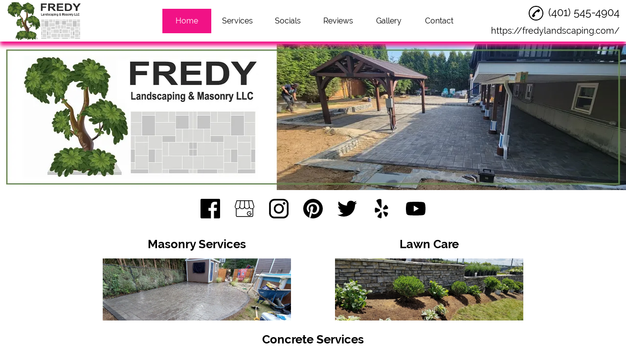

--- FILE ---
content_type: text/html; charset=utf-8
request_url: https://westwarwickmasonry.com/
body_size: 107563
content:
<!DOCTYPE html>
<html lang="en-US">
<head>
    <meta charset="UTF-8">
    <meta name="viewport" content="initial-scale=1.0, width=device-width">
    <title>Fredy Landscaping and Masonry, LLC is a Masonry Contractor in West Warwick, RI</title>
    <meta name="Description" content="Fredy Landscaping and Masonry - Fredy Landscaping and Masonry, LLC is a Masonry Contractor in West Warwick, RI">
    <meta name="keywords" content="Landscaper, Masonry Contractor, Lawn Care, Sod Installation, Sprinkler Installation, Lawn Mowing, Yard Clean Up, Lawn Fertilizer, Patio Repair, Masonry, Yard Maintenance , Patio Designs, Irrigation Maintained, Yard Restoration, Concrete Services ">

    <link rel="shortcut icon" href="/favicon.ico">
    <link rel="preconnect" href="https://s3.amazonaws.com" crossorigin>

    <style id="critical-inline-css">
        #header-toggle-button {
    border: none;
    outline: 0;
}
#home-promo-image {
    display: flex;
    justify-content: center;
    align-items: center;
}

#home-promo-image img {
    border: 0;
    height: auto;
    width: 100%;
    margin: auto;
}
#promo-image {
    vertical-align: middle;
    /* min-height: 400px; */
}
#header-toggle-button, #promo-image {
    text-align: center;
}
#header-flex {
    height: 100%}
#logo-container {
    height: 100%;
    /* max-width: 25%;
    width: 25% */
}
#header-nav-container {
    height: 100%;
    text-align: center;
}
#header-nav-list {
    height: 100%;
    list-style: none;
    margin-bottom: 0;
    margin-top: 0;
    padding-left: 0;
}
.header-nav-item {
    height: 4em;
    margin: .2em;
    /* border-radius: 4px; */
}
.header-nav-item a {
    height: 100%;
    text-decoration: none;
    width: 100%}
#service-nav-list {
    display: none;
    list-style: none;
    /* margin-left: -.68em;
    margin-right: -.68em; */
    opacity: 0;
    padding-left: 0;
    /* padding-top: .4em; */
    position: relative;
    visibility: hidden;
    /* border-radius: 4px; */
}
.social-media-element {
    height: 40px;
    margin: 1em 15px;
    width: 40px;
    display: flex;
    justify-content: center;
    align-items: center;
}
#service-nav-list li {
    /* margin-bottom: .5em;
    margin-left: .5em;
    margin-right: .5em;
    border-radius: 4px; */
}
#service-nav-list li a {
    height: 4em;
    width: 100%}
#header-phone-container {
    height: 100%;
    width: 25%;
    font-size: 140%;
    text-align: right;
}
#header-phone {
    margin-left: auto;
}
#header-phone-img, #header-phone-link, #header-phone-text, #logo a {
    text-decoration: none;
}
#header-phone-text {
    white-space: nowrap;
}
#header, #header-toggle-button {
    box-shadow: rgba(0, 0, 0, .4) 0 8px 8px;
}
body, html {
    margin: 0;
    overflow-x: hidden;
    padding: 0;
    width: 100%}
body {
    font-size: 100%;
    width: 100%}
#header {
    height: 120px;
    left: 0;
    position: fixed;
    right: 0;
    top: 0;
    width: 100%;
    z-index: 1;
}
#logo {
    max-width: 80%}
#logo img {
    border: 0;
    height: 70px;
    max-height: 100%;
    max-width: 100%;
    width: 300px;
}
#header-phone-img {
    margin-right: 5px;
}
#header-phone-img svg {
    border: 0;
    height: 30px;
    vertical-align: middle;
    width: 30px;
}
#header-toggle-button {
    margin-left: auto;
    margin-right: auto;
    height: 2.5em;
    line-height: 3em;
    margin-top: -.2em;
    width: 4em;
    border-radius: 4px;
}
#header-toggle-wrapper {
    display: none;
}
#header-spacer {
    width: 100%}
#services-wrapper {
    margin-left: auto;
    margin-right: auto;
    width: 80%}
.service-container {
    text-align: center;
}
.service-text-wrapper {
    min-height: 150px;
    min-width: 150px;
}
.service-text-wrapper>a {
    text-decoration: none;
}
.service-text-wrapper>a>h1 {
    margin-bottom: 0;
    text-align: left;
}
#promo-image img {
    border: 0;
    height: auto;
    max-height: 450px;
    max-width: 100%;
    width: auto;
}
.transition {
    transition: top .1s ease-out;
    -webkit-transition: top .1s ease-out;
}

#partner-section {
    display: flex;
    justify-content: center;
    align-items: center;
    margin: 15px;
    margin-top: 30px;
}

#partner-heading {
    display: flex;
    align-items: center;
    justify-content: center;
    text-align: center;
    font-size: 24px;
}

#partner-list {
    display: flex;
    justify-content: center;
    align-items: center;
    overflow: hidden;
    width: 570px;
    min-width: 150px;
    height: 150px;
}

.partner-image {
    display: none;
    align-items: center;
    justify-content: center;
    margin-left: 20px;
    margin-right: 20px;
    cursor: pointer;
}

.partner-image-one {
    display: flex;
    order: 1;
}

.partner-image-two {
    display: flex;
    order: 2;
}

.partner-image-three {
    display: flex;
    order: 3;
}

.slideleft-one {
    animation-name: slideleft-one;
    animation-duration: .7s;
}

.slideleft-two {
    animation-name: slideleft-two;
    animation-duration: .7s;
}

.slideleft-three {
    animation-name: slideleft-three;
    animation-duration: .7s;
}

@keyframes slideleft-one {
    from {
        margin-left: 33%;
    }
}

@keyframes slideleft-two {
    from {
        margin-right: 100%;
    }
}

@keyframes slideleft-three {
    from {
        margin-left: -350px;
    }
}

.slideright-one {
    animation-name: slideright-one;
    animation-duration: .7s;
}

.slideright-two {
    animation-name: slideright-two;
    animation-duration: .7s;
}

.slideright-three {
    animation-name: slideright-three;
    animation-duration: .7s;
}

@keyframes slideright-one {
    from {
        margin-left: -350px;
    }
}

@keyframes slideright-two {
    from {
        margin-left: 33%;
    }
}

@keyframes slideright-three {
    from {
        margin-right: -30%;
    }
}


.slideoff-right {
    display: flex;
    overflow: hidden;
    order: 3000000;
    animation-name: slideoff-right;
    animation-duration: .7s;
}

@keyframes slideoff-right {
    from {
        transform: translateX(190px);
    }
}

.slideoff-left {
    display: flex;
    align-items: center;
    justify-content: center;
    overflow: hidden;
    order: -3000000;
    animation-name: slideoff-left;
    animation-duration: 1s;
    /* margin: 0; */
    z-index: 1000;
    margin-right: 0;
    margin-left: 0;
}

@keyframes slideoff-left {
    from {
        transform: translateX(65%);
    }
}
/* Next & previous buttons */
.left-arrow-partner {
    order: -1;
    color: black;
    margin-right: 50px;
    margin-left: 50px;
    cursor: pointer;
}
.right-arrow-partner {
    order: 1000;
    color: black;
    margin-right: 50px;
    margin-left: 50px;
    cursor: pointer;
}

.left-arrow-partner svg {
    width: 30px;
}

.right-arrow-partner svg {
    width: 30px;
}

@media screen and (max-width: 1320px) {
    .page-content-bg.short {
        /* min-height: 300px; */
    }
}

@media screen and (max-width: 960px) {
    .left-arrow-partner svg{
        width: 20px;
    }
    .right-arrow-partner svg{
        width: 20px;
    }
    .right-arrow-partner {
        padding-left: 0px;
        margin-left: 50px;
    }

    .slideoff-right {
        display: flex;
        overflow: hidden;
        order: 3000000;
        animation-name: slideoff-right;
        animation-duration: .7s;
    }

    @keyframes slideoff-right {
        from {
            transform: translateX(240px);
        }
    }

    .slideoff-left {
        display: flex;
        align-items: center;
        justify-content: center;
        overflow: hidden;
        order: -3000000;
        animation-name: slideoff-left;
        animation-duration: 1s;
        margin: 0px;
        z-index: 1000;
    }

    @keyframes slideoff-left {
        from {
            transform: translateX(35%);
        }
    }

}

@media screen and (max-width:900px) {
    .partner-image-one {
        display: none;
    }

    .partner-image-three {
        display: none;
    }

    .slideoff-left {
        display: none;
    }

    .slideoff-right {
        display: none;
    }
    @keyframes slideright-two {
        from {
            margin-left: 100%;
        }
    }
}

@media screen and (max-width:639px) {
    #header-phone-container, #logo-container {
    width: 100%}
#logo-container {
    height: 30%;
    max-width: 100%}
#header-nav-container {
    height: 30%;
    margin-bottom: 0;
    margin-top: 0;
}
#header-nav-list {
    margin-bottom: 0;
    margin-top: 0;
}
.header-nav-item {
    margin: .04em;
}
#header-phone-container {
    height: 30%;
    font-size: 140%;
    margin-left: auto;
    margin-right: auto;
    text-align: center;
}
#logo, #logo img {
    text-align: center;
}
#header-toggle-button {
    margin-top: -.4em;
}
#header {
    height: 220px;
}
#header-spacer {
    margin-top: 255px;
}
#promo-image {
    z-index: 1;
    /* min-height: 8em; */
}
}
@media screen and (max-width:850px) and (min-width:640px) {
    #header-phone-container {
    font-size: 120%;
    margin-right: .2em;
}
#header-phone-img svg {
    height: 25px;
    width: 25px;
}
.header-nav-item {
    margin: .04em;
}
#header-spacer {
    margin-top: 190px;
}
#promo-image {
    /* min-height: 12.5em; */
}
}
@media screen and (max-width:320px) {
    #promo-image {
    /* min-height: 4.7em; */
}
}

.play-button {
    position: absolute;
    top: 50%;
    left: 50%;
    transform: translate(-50%, -50%);
    width: 60px;
    height: 60px;
    background-color: rgba(0, 0, 0, 0.6);
    border-radius: 50%;
    display: flex;
    align-items: center;
    justify-content: center;
    transition: background-color 0.3s ease;
}

.play-button::before {
    content: '';
    display: inline-block;
    margin-left: 4px;
    border-style: solid;
    border-width: 10px 0 10px 18px;
    border-color: transparent transparent transparent white;
}

.play-button:hover {
    background-color: rgba(0, 0, 0, 0.8);
}

.play-button:hover::before {
    border-left-color: #ddd;
}

.video-container {
    position: relative;
    width: 100%;
    max-width: 100%;
    cursor: pointer;
    margin-bottom: 20px; 
    height: 500px;
    overflow: hidden;
}

.video-container img {
    width: 100%;
    height: 100%;
    object-fit: cover;
    display: block;
		max-width: 100%;
}

        /* Color editing hook CSS */

body {
    color: #000000;
    background-color: #FFFFFF;
    font-family: 'Raleway', 'sans-serif'
}
a {
    color: #000000;
}

#header{
    background-color: #FFFFFF;
    /* background-color: #ffffff; */
}

#header,
#header-toggle-button {
    box-shadow: 0 8px 8px #F11286;
}

/* #more-list,
#service-nav-list {
    background-color: #FFFFFF
} */
.header-custom-button{
    
    
}

.header-custom-button:hover {
    
    
}

#logo a {
    color: #000000
}
.service-container a {
    color: #000000
}

.social-media-element svg path {
    
        fill: #000000;
    
}

.left-arrow-partner svg path {
    fill: #000000
}

.right-arrow-partner svg path {
    fill: #000000
}

.line1, .line2, .line3 {
    background-color: #000000;
}

#logo img {
    background-color: #FFFFFF
}

#header-phone-img svg path {
    fill: #000000
}

#header-phone-text {
    color: #000000
}

#forwarding-url a{
    color: #000000;
}

#header-more-btn {
    display: 
}

/* .header-active-item {
    background-color: #ffffff;
} */

.header-menu-button,
.header-nav-item,
.more-item div {
    background-color: #ffffff;
    /* border-bottom: 3px solid #F11286; */
}

.service-nav-item {
    
        background-color: #ffffff
    
}

.service-nav-item a{
    
        color: #000000;
    
}

/* .header-active-item a {
    color: #000000;
} */

.header-menu-button a,
.header-nav-item a,
.more-link {
    color: #000000;
}

.header-item-item:active,
.header-item-item:hover {
    background-color: #F11286;
    border-bottom: 3px solid #F11286
}

.header-menu-field:focus .header-menu-button,
.header-menu-button:focus,
.header-menu-button:hover,
.header-nav-item:active,
.header-nav-item:hover,
.more-item:focus div,
.more-item:hover div {
    background-color: #F11286;
    border-bottom: 3px solid #F11286
}

.service-nav-item:active,
.service-nav-item:hover {
    
    background-color: #F11286;
    border-bottom: 3px solid #F11286
    
}

/* #more-list,
#service-nav-list {
    border: 1px solid #F11286;
    border-top: none
} */

.service-line {
    color: #F11286;
}

td {
    /* border-bottom: 1px solid #F11286;
    border-top: 1px solid #F11286; */
}

.item-section-left, .item-section-right {
    /* border: 1px solid;
    border-color: #F11286; */
}

.header-menu-field:focus .header-menu-button a,
.header-menu-button:focus a,
.header-menu-button:hover a,
.header-nav-item:active > a,
.header-nav-item:hover > a,
.more-item:focus a,
.more-item:hover a,
.more-link:hover {
    color: #ffffff
}

.service-nav-item:active > a,
.service-nav-item:hover > a {
    
    color: #ffffff
    
}

#header-toggle-button {
    background-color: #FFFFFF;
    color: #000000
}

#header-spacer {
    background-color: #FFFFFF;
}

.active {
    background-color: #F11286;
    color: #ffffff!important;
}

.active:hover {
    background-color: #F11286;
    color: #ffffff!important;
}

#homeButton .homeNonActive {
    background-color: #ffffff;
    color: #000000!important;
}

#homeButton .homeNonActive:hover {
    background-color: #F11286;
    color: #ffffff!important;
}

#header-nav-list li .active:hover {
    background-color: #F11286;
    color: #ffffff!important;
}

#header-nav-list li .active {
    background-color: #F11286;
    color: #ffffff!important;
}

#service-nav-button {
    background-color: #ffffff;
    color: #000000!important;
}

.smallmenulist {
    
    background-color: #ffffff;
    
    padding-left: 0px;
}

#small-menulist > li:hover {
    
    background-color: #F11286
    
}

.smallmenuitems {
    
    color: #000000;
    
    /* border-bottom: 2px solid #F11286; */
}

.smallmenuitems:hover {
    
}

.smallmenulist > li {
    border-bottom: 2px solid #F11286;
}

#service-nav-button.active {
    background-color: #F11286;
    color: #ffffff!important;
}

.promo-title {
    color: #000000
}

#promo-image,
.promo-image,
#promo-image img,
.promo-image img {
    background-color: #FFFFFF
}

.page-content-bg {
    background-color: #FFFFFF
}

.page-content-fg {
    background-color: #FFFFFF
}

#learn-more-button,
.addedButton,
.review-more-btn,
.review-hide-btn {
    background-color: #F11286;
    border: 1px solid #F11286
}

#learn-more-button a,
.addedButton a,
.review-more-btn,
.review-hide-btn  {
    color: #FFFFFF
}

#learn-more-button:hover,
.addedButton:hover,
.review-more-btn:focus,
.review-more-btn:hover,
.review-hide-btn:focus,
.review-hide-btn:hover   {
    background-color: #F11286;
    border: 1px solid #F11286
}

#learn-more-button:hover a,
.addedButton:hover a,
.review-more-btn:focus,
.review-more-btn:hover,
.review-hide-btn:focus,
.review-hide-btn:hover {
    color: #FFFFFF
}

.review-list-item {
    /* border-left: 1px solid #F11286 */
}

.review-cover {
    background: -moz-linear-gradient(top,  rgba(0,0,0,0) 0%, #FFFFFF 35%, #FFFFFF 100%);
    background: -webkit-linear-gradient(top,  rgba(0,0,0,0) 0%, #FFFFFF 35%, #FFFFFF 100%);
    background: linear-gradient(to bottom,  rgba(0,0,0,0) 0%, #FFFFFF 35%, #FFFFFF 100%);
    filter: progid:DXImageTransform.Microsoft.gradient( startColorstr='#00000000', endColorstr='#FFFFFF',GradientType=0 )
}

/* .review-hide-btn {
    background: -moz-linear-gradient(top,  rgba(0,0,0,0) 0%, #FFFFFF 35%, #FFFFFF 100%);
    background: -webkit-linear-gradient(top,  rgba(0,0,0,0) 0%, #FFFFFF 35%, #FFFFFF 100%);
    background: linear-gradient(to bottom,  rgba(0,0,0,0) 0%, #FFFFFF 35%, #FFFFFF 100%);
    filter: progid:DXImageTransform.Microsoft.gradient( startColorstr='#00000000', endColorstr='#FFFFFF',GradientType=0 )
} */

#proud-image img {
    background-color: #FFFFFF
}

#map-wrapper-bg {
    background-color: #FFFFFF
}

#map {
    background-color: #FFFFFF
}

#gallery-spacer {
    background-color: #FFFFFF
}

.nav-btn {
    background-color: #F11286;
    border-bottom: 3px solid #F11286;
    border-left: 1px solid #F11286;
    border-right: 1px solid #F11286;
    border-top: 1px solid #F11286;
    color: #FFFFFF
}

.nav-btn svg path {
    fill: #FFFFFF
}

.nav-btn:active {
    background-color: #F11286;
    border-bottom: 3px solid #F11286;
    border-left: 1px solid #F11286;
    border-right: 1px solid #F11286;
    border-top: 1px solid #F11286;
    color: #FFFFFF
}

.nav-btn:active svg path {
    fill: #FFFFFF
}

.nav-btn.disabled:active {
    background-color: #F11286;
    border-bottom: 3px solid #F11286;
    border-left: 1px solid #F11286;
    border-right: 1px solid #F11286;
    border-top: 1px solid #F11286;
    color: #FFFFFF
}

.nav-btn.disabled:active svg path {
    fill: #FFFFFF
}

#introduction-bg {
    background-color: #FFFFFF
}

#introduction-fg {
    background-color: #FFFFFF
}

.value-listing a {
    color: #000000
}

#footer-copyright {
    
    background-color: #FFFFFF;
    color: #000000;
    
}

#footer-background {
    background-color: #F11286
}

#footer-wrapper {
    color: #FFFFFF
}

#footer-address-loc {
    color: #FFFFFF
}

#footer-phone-img svg path {
    fill: #FFFFFF
}

#footer-phone-text {
    color: #FFFFFF
}

.footer-social-media svg path {
    fill: #FFFFFF
}
        #header-flex {
    align-items: center;
    display: flex;
    flex-flow: row wrap;
    height: 100%;
    justify-content: center
}

#logo-container {
    align-items: center;
    display: flex;
    height: 100%;
    /* max-width: 25%; */
    order: 1;
    width: 25%
}

#header-nav-container {
    height: 100%;
    order: 2;
    text-align: center;
    width: 48%;
}

#header-nav-list {
    align-items: center;
    display: flex;
    flex-flow: row;
    height: 100%;
    justify-content: center;
    list-style: none;
    margin-bottom: 0;
    margin-top: 0;
    padding-left: 0
}

.header-nav-item {
    /* border-radius: 4px; */
    /* flex: 1; */
    height: 4em;
    margin: .2em
}

.header-nav-item a {
    align-items: center;
    display: flex;
    height: 100%;
    justify-content: center;
    text-decoration: none;
    width: 100%
}

.social-media-container {
    display: flex;
    flex-flow: row wrap;
    align-items: center;
    justify-content: center
}

#service-nav-list li a {
    align-items: center;
    display: flex;
    height: 4em;
    justify-content: center;
    width: 100%
}

#header-phone-container {
    align-items: center;
    display: flex;
    height: 100%;
    justify-content: right;
    order: 3;
    width: 25%
}

#footer-phone-link,
#header-phone-link {
    display: inline-flex;
    flex-flow: row nowrap;
    text-decoration: none
}

#services-wrapper {
    align-items: center;
    display: flex;
    flex-flow: row wrap;
    /* justify-content: space-evenly; */
    margin-left: auto;
    margin-right: auto;
    width: 80%;
    /* background-color: darkcyan; */
}

.service-container {
    display: flex;
    flex-basis: 33.3%;
    text-align: center;
    /* background-color: darkolivegreen; */
    justify-content: flex-start;
    align-content: flex-end;
}

.service-text-wrapper>a {
    display: flex;
    flex-direction: column;
    justify-content: flex-start;
    align-items: flex-start;
    /* background-color: darkgray; */
}

.service-text-wrapper>a>picture>img {
    max-width: 100%;
    object-fit: cover;
    /* background-color: darkgoldenrod; */
}

@media screen and (max-width:980px) {
    #header-nav-container {
        /* width: 20%; */
    }
}

@media screen and (max-width:639px) {
    #header-flex {
        display: flex;
        flex-flow: column nowrap
    }

    #header-phone-container,
    #logo-container {
        width: 100%
    }

    #logo-container {
        align-items: center;
        height: 30%;
        justify-content: center;
        max-width: 100%;
        order: 1
    }

    #header-nav-container {
        height: 30%;
        margin-bottom: 0;
        margin-top: 0;
        order: 3
    }

    #header-nav-list {
        margin-bottom: 0;
        margin-top: 0
    }

    #header-phone-container {
        align-items: center;
        height: 30%;
        justify-content: center;
        order: 2
    }

    #header-phone {
        margin-left: unset
    }

    #services-wrapper {
        flex-flow: column;
    }
}

@media screen and (min-width:640px) and (max-width:850px) {
    #services-wrapper {
        flex-flow: column;
    }
}

@media screen and (max-width: 639px) {
    #business-logo-name {
        width: 100%;
        position: absolute;
    }
}
        #header-toggle-button,
a:active,
a:focus {
    -moz-outline-style: none;
    outline-style: none;
    border: none;
    outline: 0
}

a {
    text-decoration: none;
    color: inherit;
    /* min-height: 50px; */
}

li {
    min-height: 50px;
}

#footer-phone-text span,
#header-phone-text span,
#map-loading,
#promo-image,
#proud-image,
.form-container,
.photo-container,
.promo-image {
    vertical-align: middle
}

#header-toggle-button,
#more-list,
#promo-image,
.header-menu-button {
    text-align: center
}

#header-flex {
    align-items: center;
    display: flex;
    flex-flow: row wrap;
    height: 100%;
    justify-content: center
}

#logo-container {
    align-items: center;
    display: flex;
    height: 100%;
    /* max-width: 25%; */
    order: 1;
    width: 25%;
    outline: none;
}

#header-nav-container {
    height: 100%;
    order: 2;
    text-align: center;
    width: 48%;
    z-index: 1;
}

#header-nav-list {
    align-items: center;
    display: flex;
    flex-flow: row;
    height: 100%;
    justify-content: center;
    list-style: none;
    margin-bottom: 0;
    margin-top: 0;
    padding-left: 0
}

#header-custom-button {
    margin-bottom: 10px;
}

.header-custom-button{
    padding: 5px;
    text-decoration: none;
}

#header-custom-button > p{
    margin: 0;
}

.header-custom-button:hover {
    cursor: pointer;
}

#small-header-button-wrapper {
    display: none;
}

#header-nav-list li {
    height: 50px;
}

#header-nav-list li a {
    height: 50px;
}

#homeButton .homeNonActive,
#homeButton .active,
#homeButton {
    /* border-radius: 4px; */
    /* flex: 1; */
    flex-basis: 100px;
    min-width: 100px;
}

/* .active {
    border-radius: 4px;
    flex: 1;
    height: 4em;
    margin: .2em
} */

.header-active-item {
    /* border-radius: 4px; */
    /* flex: 1; */
    height: 4em;
    margin: .1em;
    flex-basis: 100px;
}

#service-nav-button {
    /* border-radius: 4px; */
    /* flex: 1; */
    flex-basis: 100px;
    margin: .1em;
    min-width: 100px;
}

.header-nav-item {
    /* border-radius: 4px; */
    /* flex: 1; */
    flex-basis: 100px;
    height: 4em;
    margin: .1em
}

#homeButton .homeNonActive,
#homeButton .active,
#homeButton {
    align-items: center;
    display: flex;
    justify-content: center;
    text-decoration: none;
    margin: .1em;
    /* width: 100%; */
}

.header-active-item a {
    align-items: center;
    display: flex;
    height: 100%;
    justify-content: center;
    text-decoration: none;
    width: 100%
}

#service-nav-button a {
    align-items: center;
    display: flex;
    height: 100%;
    justify-content: center;
    text-decoration: none;
}

.header-nav-item a {
    align-items: center;
    display: flex;
    height: 100%;
    justify-content: center;
    text-decoration: none;
    width: 100%
}

.landing-heading {
    font-size: 26px;
    font-weight: 400;
}

#service-nav-list {
    /* border-radius: 4px; */
    display: none;
    list-style: none;
    /* margin-left: -.68em;
    margin-right: -.68em; */
    /* padding-bottom: .2em; */
    opacity: 0;
    padding-left: 0;
    /* padding-top: .4em; */
    position: relative;
    visibility: hidden;
    /* width: 11em; */
}

#service-nav-list:active,
#service-nav-list:focus,
#service-nav-list:hover,
.header-active-item:active>#service-nav-list,
.header-active-item:hover>#service-nav-list
#service-nav-button:active>#service-nav-list,
#service-nav-button:hover>#service-nav-list,
.header-nav-item:active>#service-nav-list,
.header-nav-item:hover>#service-nav-list {
    visibility: visible;
    opacity: 1;
    display: flex;
    flex-direction: column;
    justify-content: center;
    /* padding-left: .7em; */
}

.social-media-container {
    display: flex;
    flex-flow: row wrap;
    align-items: center;
    justify-content: center
}

.social-media-element svg{
    height: 40px;
    margin-bottom: 1em;
    margin-left: 15px;
    margin-right: 15px;
    margin-top: 1em;
    width: 40px
}

#service-nav-list li {
    /*border-radius: 4px;
    margin-bottom: .5em;
    margin-left: .5em;
    margin-right: .5em */
    display: flex;
    justify-content: center;
    align-items: center;
    padding-top: 10px;
    padding-bottom: 10px;
    padding-left: 5px;
    padding-right: 5px;
    height: unset;
    word-wrap: anywhere;
}

#service-nav-list li a {
    align-items: center;
    display: flex;
    height: unset;
    justify-content: center;
    width: 100%;
    word-break: break-word;
}

#header-phone-container {
    align-items: flex-end;
    display: flex;
    height: 100%;
    justify-content: center;
    order: 3;
    width: 25%
}

#value-list {
    display: flex;
    justify-content: center;
    align-items: center;
    flex-wrap: wrap;
}

.value-listing {
    display: flex;
    justify-content: center;
    align-items: center;
    padding: 5px;
}

#forwarding-url {
    margin-left: auto;
    margin-bottom: 10px;
    max-height: 40px;
    width: 100%;
}

#forwarding-url a{
    font-size: 18px;
    display: block;
    width: 100%;
    overflow-wrap: break-word;
}

#header-phone {
    display: flex;
    margin-top: 10px;
    max-height: 40px;
}

#header-phone-link {
    height: 40px;
}

#footer-phone-link,
#header-phone-link {
    display: inline-flex;
    flex-flow: row nowrap;
    text-decoration: none
}

#footer-phone-text,
#header-phone-text {
    white-space: nowrap
}

#footer-phone-img,
#footer-phone-text,
#header-phone-img,
#header-phone-text,
#learn-more-button a,
.addedButton a,
.header-menu-button a,
.more-link,
.promo-title,
.service-button a,
.value-listing a {
    text-decoration: none
}

#header,
#header-toggle-button {
    /* box-shadow: 0 8px 8px rgba(0, 0, 0, .4) */
}

.header-menu-button,
.nav-btn {
    -khtml-user-select: none;
    -webkit-touch-callout: none
}

body,
html {
    margin: 0;
    overflow-x: hidden;
    padding: 0;
    width: 100%
}

body {
    font-size: 100%;
    width: 100%
}

#header {
    height: 85px;
    left: 0;
    position: fixed;
    right: 0;
    top: 0;
    width: 100%;
    z-index: 1
}

#logo {
    display: flex;
    justify-content: center;
    align-items: center;
}

#logo a:active {
    outline: none;
}

#logo a {
    text-decoration: none;
    font-size: 140%;
    display: flex;
    justify-content: center;
    align-items: center;
}

#logo a picture {
    height: 100%;
    width: 100%;
    display: flex;
    justify-content: center;
    align-items: center;
}

#logo img {
    border: 0;
    height: 80px;
    width: auto;
}

#header-phone-container {
    font-size: 140%;
    text-align: right;
    display: flex;
    flex-direction: column;
}

#header-phone-img {
    margin-right: 5px
}

#header-phone-img img,
#header-phone-img svg {
    height: 30px;
    vertical-align: middle;
    width: 30px;
    margin-right: 5px;
}

#header-menu {
    margin-top: 1em;
    max-height: 120px;
    min-height: 60px;
    text-align: right
}

#photo-gallery {
    max-height: 300px
}

#header-menu-container {
    display: inline-block;
    margin-top: -1em
}

.header-menu-field {
    display: inline-block;
    height: 3em;
    width: 5em
}

.header-menu-button {
    margin-right: 4px;
    -moz-user-select: none;
    -ms-user-select: none;
    -webkit-user-select: none;
    user-select: none
}

#header-toggle-button,
#map-wrapper,
.more-item div {
    margin-left: auto;
    margin-right: auto
}

.header-menu-button a {
    display: block;
    font-weight: 500;
    padding-bottom: 6px;
    padding-top: 6px;
    text-align: center
}

#header-toggle-wrapper,
#more-list,
#page-spacer {
    display: none
}

#header-more-btn,
.form-container {
    display: inline-block
}

#more-list {
    border-bottom-left-radius: 4px;
    border-bottom-right-radius: 4px;
    margin: 0 auto;
    position: absolute;
    right: 2px;
    width: 8em
}

.more-item {
    padding-bottom: 3px;
    padding-top: 3px
}

.more-item div {
    height: 50%;
    padding-bottom: 6px;
    padding-top: 6px;
    width: 4.7em
}

#business-redirect-url {
    margin-right: 1em;
    margin-top: -1.5em;
    text-align: right
}

#header-toggle-button {
    border-radius: 4px;
    height: 2.5em;
    line-height: 3em;
    margin-top: -.2em;
    width: 4em
}

#header-spacer {
    margin-top: 90px;
    width: 100%
}

#services-wrapper {
    align-items: flex-end;
    display: flex;
    flex-flow: row wrap;
    /* justify-content: space-evenly; */
    justify-content: center;
    margin-left: auto;
    margin-right: auto;
    width: 80%
}

.service-container {
    flex-basis: 26%;
    text-align: center;
    max-width: 385px;
    min-width: 385px;
    padding-left: 45px;
    padding-right: 45px;
}

.service-text-wrapper {
    display: flex;
    justify-content: center;
    min-height: 150px;
    min-width: 150px
}

.service-text-wrapper>a {
    text-decoration: none
}

.service-text-wrapper>a>h1 {
    margin-bottom: 0;
    text-align: center;
    width: 100%;
    padding-bottom: 15px;
}

.service-text-wrapper>a>img {
    max-height: 300px;
    max-width: 300px
}

.service-line {
    margin-top: 75px;
    margin-bottom: 75px;
}

.service-line-bottom {
    margin-top: 75px;
    margin-bottom: 0px;
}

#map-wrapper-bg {
    height: 450px;
    width: 100%
}

#map-wrapper {
    height: 400px;
    margin-bottom: 4em;
    max-width: 100%
}

#map {
    height: 450px;
    z-index: 0
}

#map-loading {
    line-height: 450px;
    text-align: center
}

.video-figure {
    display: flex;
    justify-content: center;
    align-items: center;
    margin: 0;
    padding-top: 15px;
}

.video-figure > figure {
    display: flex;
    justify-content: center;
    align-items: center;
    width: 100%;
    margin: 0;
}

.video-figure > figure > iframe {
    width: 100%;
    height: 500px;
    margin: 0;
}

#proud-image,
.promo-image {
    z-index: 1
}

#promo-image,
#proud-image,
.promo-image {
    /* min-height: 400px */
}

.map-small {
    width: 1200px
}

.map-large {
    width: 100%
}

#page-spacer {
    height: 250px
}

.photo-container {
    margin-left: .3em;
    margin-right: .3em;
    max-width: 15em;
    max-height: 15em;
    text-align: center
}

#promo-image img {
    border: 0;
    height: auto;
    /* max-height: 450px; */
    max-width: 60%;
    width: auto
}

.page-content-bg {
    width: 100%
}

.page-content-bg.short {
    padding-top: 15px;
}

.page-content-fg {
    height: 100%;
    margin-left: auto;
    margin-right: auto;
    width: 70%
}

.page-content-fg.full {
    width: 100%
}

.text-content.negative {
    margin-top: -1em
}

#photo-gallery,
#promo-nav {
    margin-top: 1em
}

.text-content.left {
    text-align: left
}

.text-content.center {
    text-align: center
}

.text-content.right {
    text-align: right
}

.text-content h2 {
    font-size: 250%
}

.home-text {
    font-size: 20px;
    text-align: justify;
    font-weight: 100;
    line-height: 1.5;
}

.home-text a img {
    height: 100%;
    width: auto;
    max-width: 70%;
    object-fit: contain;
}

.home-text img {
    /* height: 100%; */
    width: auto;
    max-width: 70%;
    object-fit: contain;
}

.home-text ul {
    text-align: left;
}

#text-content p {
    text-align: justify
}

.text-eighty {
    margin-left: auto;
    margin-right: auto;
    text-align: center;
    width: 80%
}

#contact-title {
    font-weight: 800;
    text-align: center
}

#form-wrapper {
    text-align: center;
    /* height: 10em */
}

.form-container {
    /* height: 10em; */
    margin-left: 5px;
    margin-right: 5px;
    zoom: 1
}

#footer-wrapper,
#learn-more-button,
.addedButton {
    margin-left: auto;
    margin-right: auto
}

#form-section-1 input {
    box-sizing: border-box;
    height: 28px;
    padding: 4px;
    width: 215px
}

.form-align {
    text-align: left
}

#footer-hours {
    margin-left: 1em;
}

#footer-section-list {
    display: flex;
    flex-wrap: wrap;
    /* flex: 1;
    justify-content: center; */
    justify-content: center;
    align-items: center;
    text-align: left;
}

.footer-business-wrapper {
    display: flex;
    flex-direction: column;
    justify-content: left;
}

#footer-copyright {
    flex-direction: column;
    min-width: 100%;
    overflow: hidden;
}

#footer-copyright p {
    margin: 0;
    padding-top: 2px;
    padding-bottom: 2px;
}

#footer-copyright,
#footer-hours table thead,
#learn-more-button a,
.addedButton a,
#photo-gallery,
#promo-nav,
#proud-image,
#value-list,
.promo-image,
.promo-title {
    text-align: center
}

#form-message {
    height: 120px;
    resize: none;
    width: 280px
}

#form-verify,
#review-form-verify {
    height: 78px;
    width: 304px;
    margin-bottom: .7em;
    margin-top: 1.3em
}

#form-submit {
    height: 2em;
    width: 6em;
    margin-right: 100%
}

.intro-image {
    display: flex;
    justify-content: center;
    align-items: center;
    margin: 0px;
    margin-bottom: 5px;
}

.intro-image > picture {
    width: 100%;
}

.intro-image > picture > img {
    width: 100%;
}

#proud-image img {
    border: 0;
    height: auto;
    width: 70%;
    padding-top: 15px;
}
.promo-image img {
    border: 0;
    height: auto;
    max-height: 400px;
    max-width: 100%;
    width: auto
}

#footer-keys {
    max-height: 110px;
    overflow: hidden;
    text-overflow: ellipsis
}

@-moz-document url-prefix() {
    #form-message {
        height: 124px
    }

    #form-verify {
        margin-top: 1.45em
    }
}

#header-more-btn:focus #more-list,
#header-more-btn:hover #more-list {
    display: block
}

@keyframes fade-in {
    0% {
        display: none;
        opacity: 0
    }

    1% {
        display: block;
        opacity: 0
    }

    to {
        opacity: 1
    }
}

.promo-container {
    display: none;
    width: 100%
}

.promo-container.activepic {
    display: block;
    animation: fade-in .3s ease-in-out
}

.promo-container img,
.promo-container.activepic img {
    height: 100%;
    width: 100%
}

#promo-nav {
    margin-left: auto;
    margin-right: auto;
    width: 30em
}

.nav-btn,
.photo-container {
    display: inline-block;
    zoom: 1
}

.nav-btn {
    -moz-user-select: none;
    -ms-user-select: none;
    -webkit-user-select: none;
    height: 4em;
    line-height: 5em;
    user-select: none;
    width: 40%
}

.nav-btn svg {
    height: 30px;
    width: 30px
}

.photo-container {
    display: none
}

.photo-container.activepic,
.photo-container.visible {
    display: inline-block
}

#promo-left {
    opacity: .3
}

.photo-container.activepic img,
.photo-container.visible img {
    height: auto;
    max-height: 15em;
    max-width: 15em;
    opacity: .6;
    width: auto
}

.photo-container.activepic img,
.photo-container:focus img,
.photo-container:hover img {
    opacity: 1
}

#footer-phone-link:hover,
#header-phone-link:hover,
.footer-social-media img:hover,
.footer-social-media svg:hover,
.service-text-wrapper>a:hover img,
.social-media-element img:hover,
.social-media-element svg:hover,
.value-listing:hover a {
    opacity: .65
}

#learn-more-button
{
    border-radius: 4px;
    display: block;
    height: 60px;
    margin-bottom: 1em;
    margin-top: 1em;
    width: 200px
}

.addedButton {
    border-radius: 4px;
    display: block;
    margin-bottom: 2em;
    margin-top: 2em;
    width: 200px;
}

#learn-more-button a {
    display: block;
    font-size: 120%;
    font-weight: 400;
    height: 100%;
    line-height: 60px;
    width: 100%
}

.addedButton a {
    display: flex;
    justify-content: center;
    align-items: center;
    font-weight: 400;
    height: 100%;
    line-height: normal;
    width: 100%;
    padding-top: 10px;
    padding-bottom: 10px;
}

#header-nav-list>li:focus>a,
#header-nav-list>li:hover>a,
#learn-more-button:focus a,
.addedButton:focus a,
#learn-more-button:hover a,
.addedButton:hover a,
.service-nav-item:focus>a,
.service-nav-item:hover>a {
    /* font-weight: 900 */
}

.service-nav-item {
    width: 150px;
}

#service-nav-list {
    align-items: center;
}

#footer-phone-text span {
    vertical-align: middle
}

#footer-hours table,
#footer-social,
.footer-payment-method {
    margin-top: 1em
}

#footer-payment-title {
    text-align: center;
}

#review-container {
    display: flex;
    justify-content: center;
    flex-flow: row nowrap;
    margin-left: auto;
    margin-right: auto;
    width: 95%;
}

#review-form-wrapper {
    width: 40%
}

#review-form-container {
    margin-left: auto;
    margin-right: auto
}

#form-wrapper,
#value-list {
    padding-bottom: 1em;
    padding-top: 1em
}

#review-form-top {
    display: flex;
    flex-flow: row;
    justify-content: space-between
}

.review-form-column {
    display: flex;
    flex-flow: column;
    width: 50%
}

#review-form-name {
    width: 95%
}

#review-form-star-rating-label {
    text-align: right
}

#review-form-star-rating {
    display: flex;
    justify-content: flex-end
}

#review-form-star-rating input {
    -moz-appearance: none;
    -webkit-appearance: none;
    appearance: none;
    margin: 0;
    padding: 0
}

.gold-star,
.grey-star {
    height: 1.5em;
    width: 1.5em
}

#review-form-star5-label {
    order: 5
}

#review-form-star4-label {
    order: 4
}

#review-form-star3-label {
    order: 3
}

#review-form-star2-label {
    order: 2
}

#review-form-star1-label {
    order: 1
}

.review-form-star-rating-label {
    cursor: pointer
}

.review-form-star-rating-label>.gold-star {
    display: none
}

.review-form-star-rating-input:checked~.review-form-star-rating-label .gold-star,
.review-form-star-rating-input:focus~.review-form-star-rating-label .gold-star,
.review-form-star-rating-label:hover .gold-star,
.review-form-star-rating-label:hover~.review-form-star-rating-label .gold-star {
    display: block
}

.review-form-star-rating-input:checked~.review-form-star-rating-label .grey-star,
.review-form-star-rating-input:focus~.review-form-star-rating-label .grey-star,
.review-form-star-rating-label:hover .grey-star,
.review-form-star-rating-label:hover~.review-form-star-rating-label .grey-star {
    display: none
}

.review-form-star-rating-input,
.review-form-star-rating-label {
    outline: 0
}

.star-label {
    -khtml-user-select: none;
    -moz-user-select: none;
    -ms-user-select: none;
    -webkit-touch-callout: none;
    -webkit-user-select: none;
    user-select: none
}

#review-form-message {
    height: 15em;
    resize: none;
    width: 100%
}

#review-form-message-counter {
    display: flex;
    flex-flow: row nowrap
}

#review-form-verify {
    margin-left: auto;
    margin-right: auto
}

#review-form-submit {
    display: flex;
    margin-left: auto;
    margin-right: auto;
    width: 8em;
    height: 3.5em;
    justify-content: center;
    align-items: center
}

#review-list-container {
    width: 60%;
    min-height: 45vh;
}

#review-list {
    align-items: center;
    display: flex;
    flex-flow: column
}

.review-list-item {
    /* margin-bottom: 1em; */
    padding: 1em;
    width: 95%
}

.review-list-item.bottom {
    margin-bottom: 0
}

.review-top {
    align-items: center;
    display: flex;
    flex-flow: row;
    height: 6em;
    justify-content: space-between
}

.review-info {
    display: flex;
    flex-flow: column
}

.review-meta {
    align-items: center;
    display: inline-flex;
    flex-flow: row nowrap;
    justify-content: space-between
}

.review-rating {
    display: flex;
    flex-flow: row
}

.review-url .link-graphic {
    height: 1em;
    width: 1em
}

.review-rating .gold-star,
.review-rating .grey-star {
    display: none
}

.rating-1 .gold-1,
.rating-1 .grey-2,
.rating-1 .grey-3,
.rating-1 .grey-4,
.rating-1 .grey-5 {
    display: unset
}

.rating-2 .gold-1,
.rating-2 .gold-2,
.rating-2 .grey-3,
.rating-2 .grey-4,
.rating-2 .grey-5 {
    display: unset
}

.rating-3 .gold-1,
.rating-3 .gold-2,
.rating-3 .gold-3,
.rating-3 .grey-4,
.rating-3 .grey-5 {
    display: unset
}

.rating-4 .gold-1,
.rating-4 .gold-2,
.rating-4 .gold-3,
.rating-4 .gold-4,
.rating-4 .grey-5 {
    display: unset
}

.rating-5 .gold-1,
.rating-5 .gold-2,
.rating-5 .gold-3,
.rating-5 .gold-4,
.rating-5 .gold-5 {
    display: unset
}

.review-message {
    white-space: pre-line;
    max-height: 6em;
    overflow: hidden
}

.review-cover {
    display: none;
    height: 3em;
    justify-content: center;
    margin-top: -3em;
    position: relative;
    width: 100%
}
.review-hide-button {
    display: none;
    height: 3em;
    justify-content: center;
    margin-top: 1em;
    position: relative;
    width: 100%
}

.review-more-btn {
    border-radius: 4px;
    cursor: pointer;
    height: 2em;
    margin-top: auto;
    padding: .3em;
    text-align: center;
    text-decoration: none;
    width: 13em
}

.review-more-btn:focus,
.review-more-btn:hover,
.review-hide-btn:focus,
.review-hide-btn:hover   {
    font-weight: 900
}

#footer-wrapper {
    height: 100%;
    width: 100%
}

.footer-section.hours {
    min-width: 20%;
    /* flex: 1; */
}

.footer-section {
    display: flex;
    justify-content: center;
    align-items: center;
}

#footer-tags,
.footer-social-media
{
    display: inline-block
}

.value-listing {
    zoom: 1;
    height: 50px;
}

.value-listing > a {
    text-align: center;
    display: flex;
    justify-content: center;
    align-items: center;
}

#footer-background {
    min-height: 200px;
    padding-top: 2em;
    padding-bottom: 2em;
    padding-left: 1em;
    padding-right: 1em;
    /* width: 100% */
}

#footer-section-list {
    margin: 0 auto
}

.footer-section {
    width: 20%;
    zoom: 1
}

#footer-payment {
    display: flex;
    justify-content: center;
    align-items: center;
    flex-wrap: wrap;
}

#footer-business-name {
    font-weight: bold;
    font-size: 20px;
    margin: 0;
}

.footer-section.center {
    min-width: 55%;
    /* max-width: 55%; */
    margin-top: 1em;
    flex-direction: column;
    /* flex: 1; */
}

.footer-section > hr {
    width: 100%;
}

.footer-section.address {
    flex-direction: column;
    min-width: 20%;
    margin-right: 1em;
    /* flex:1; */
}

#footer-address p {
    margin-bottom: 0;
    margin-top: 0
}

#footer-address-title {
    font-weight: 700;
    padding-bottom: 1em
}

#footer-address-loc {
    width: 100%;
    margin: 0;
}

#bottom-info {
    display: flex;
    /* justify-content: space-evenly; */
    justify-content: center;
    align-items: flex-start;
    margin-bottom: 50px;
}

#locations-served-list {
    display: flex;
    justify-content: center;
    align-items: center;
    text-align: left;
    margin-left: 50px;
    margin-right: 50px;
    width: 25%;
}

#proud-reasons-list {
    display: flex;
    justify-content: center;
    align-items: center;
    text-align: left;
    margin-left: 50px;
    margin-right: 50px;
    width: 25%;
}

.google-review-button {
    text-align: center;
    width: 200px;
    height: 200px;
    cursor: pointer;
}

#locations-served-list div,
#proud-reasons-list div{
    display: inline-block;
    text-align: left;
}

.info-heading {
    font-size: 24px;
}

.bottom-info-list {
    font-size: 20px;
}

.bottom-info-list li {
    min-height:initial;
}

#locations-served-list ul,
#proud-reasons-list ul{
    list-style-type: disc;
    list-style-position: outside;
    margin-left: 1em;
    padding-left: 0px!important;
    /* list-style-position: inside; */
}

#footer-locations-served {
    text-align: center
}

#footer-locations-served div {
    display: inline-block;
    text-align: left
}

#footer-locations-served ol {
    list-style-type: none;
    padding: 0
}

#footer-phone-container {
    font-size: 140%;
    margin-bottom: 1em;
    margin-top: 1em
}

#footer-payment-title span,
#footer-social-title span {
    font-size: 150%;
    font-weight: 600;
    text-align: center
}

.footer-payment-method {
    display: inline-block;
    margin-bottom: 1em;
    zoom: 1
}

.footer-payment-method div {
    height: 27px;
    margin-left: 15px;
    margin-right: 15px;
    width: 40px
}

.footer-payment-method div img {
    border: 0;
    height: 100%;
    width: 100%
}

.footer-social-media img,
.footer-social-media svg {
    border: 0;
    height: 40px;
    margin-left: 15px;
    margin-right: 15px;
    width: 40px
}

.footer-social-media svg path {
    width: 100%;
    height: 100%
}

#footer-phone-img {
    margin-right: 5px
}

#footer-phone-img img,
#footer-phone-img svg {
    border: 0;
    height: 30px;
    vertical-align: middle;
    width: 30px
}

#footer-hours table {
    margin-left: auto;
    margin-right: auto;
    text-align: left
}

.transition {
    -webkit-transition: top .1s ease-out;
    -moz-transition: top .1s ease-out;
    -o-transition: top .1s ease-out;
    transition: top .1s ease-out
}

#header-item-1, #header-item-2,
#header-item-3, #header-item-4,
#header-item-5, #header-item-6,
#header-item-7, #header-item-8,
#header-item-9, #header-item-10 {
    width: 100px;
    height: 40px;
    display: flex;
    justify-content: center;
    align-items: center;
}

@media screen and (max-width:980px) {

    /* #header-flex {
        justify-content: space-between;
    } */

    #header-phone-container {
        width: 33%;
    }

    #logo-container {
        width: 33%;
    }

    .partner-image img{
        width: 100px;
        margin-left: 35px;
        margin-right: 35px;
    }
    #header-nav-list {
        display: none;
        width: 33%;
    }

    #header-nav-container {
        width: 33%;
    }

    #forwarding-url a{
        font-size: 16px;
    }

    #small-header-button-wrapper {
        display: flex;
        flex-direction: column;
        align-items: center;
        cursor: pointer;
    }

    .line1, .line2, .line3 {
        position:relative;
        display:block;
        margin-top:5px;
        width:25px;
        height:3px;
        opacity:1.0;
        border-radius:15%;
    }

    #toggle-small-header-button {
        margin-top: 35px;
    }

    .smallmenuitems {
        text-decoration: none;
        justify-content: center;
        font-size: 15px;
        width: 100%;
        height: 100%;
        display: flex;
        justify-content: center;
        align-items: center;
    }
    #small-menulist {
        /* display: none; */
        max-height: 0;
        align-items: center;
        position: relative;
        justify-content: flex-start;
        margin: 0;
        margin-top: 12px;
        min-width: 320px;
        transition: max-height 0.4s ease-out;
        /* height: 200px; */
        overflow: auto;
    }
    #small-menulist > li {
        width: 90%;
        justify-content: center;
        align-items: center;
        min-height: initial;
        height: auto;
        /* padding-top: 10px; */
        padding-bottom: 10px;
        margin-top: 10px;
        margin-bottom: 10px;
        margin-left: auto;
        margin-right: auto;
    }

    .smallmenulist > li {
        list-style: none;
        text-align: center;
    }
    ul.smallmenulist {
        /* min-width: 200px;
        max-width: 300px; */
    }

    .toggleStyle {
        display: flex!important;
        z-index: 1;
        transition: all .6s ease;
        flex-direction: column;
        justify-content: center;
    }

    .google-review-button {
        width: 200px;
        height: 200px;
    }

    #footer-section-list,
    #footer-sections
    {
        text-align: center
    }

    #footer-section,
    #header-toggle-wrapper,
    .footer-section{
        display: unset
    }

    #footer-social,
    .footer-section {
        margin-left: auto;
        margin-right: auto
    }

    #footer-section-list {
        margin: 0 auto;
        flex-direction: column;
    }

    .footer-section {
        font-size: 120%;
        width: 80%
    }

    #footer-tags,
    #page-spacer {
        display: none
    }

    #footer-phone-container {
        font-size: 140%;
        margin-bottom: 1em;
        margin-top: 1em
    }

    #footer-hours {
        font-size: 120%
    }

    #business-redirect-url {
        text-align: center;
        height: 1.5em;
        margin-top: -1em;
        overflow: hidden;
        text-overflow: ellipsis
    }

    #footer-section,
    #footer-social {
        margin-left: auto;
        margin-right: auto
    }

    #footer-background {
        /* margin-top: 5em; */
        min-height: 400px
    }

    #footer-sections {
        margin: 0 auto
    }

    #footer-section {
        width: 80%
    }

    #footer-address {
        position: relative;
        top: 1em
    }

    #footer-locations-served {
        margin-top: 2em
    }

    #phone-container-footer {
        font-size: 140%;
        margin-bottom: 1em;
        margin-top: 1em
    }

    #footer-hours,
    #footer-section {
        font-size: 120%
    }

    .footer-section.address {
        margin-right: auto;
        align-items: center;
    }

    .slideDown{
        animation-name: slideDown;
        -webkit-animation-name: slideDown;
        animation-duration: 1s;
        -webkit-animation-duration: 1s;
        animation-timing-function: ease;
        -webkit-animation-timing-function: ease;
        visibility: visible !important;
    }
    @keyframes slideDown {
        0% {
            opacity: 0;
            transform: translateY(0%);
        }
        100% {
            transform: translateY(0%);
        }
    }

}

@media screen and (max-width:800px) {

    .google-review-button {
        width: 150px;
        height: 150px;
    }

    #header-nav-list {
        display: none;
        width: 33%;
    }

    #header-nav-container {
        width: 33%;
    }
}

@media screen and (max-width: 700px) {

    #bottom-info {
        flex-wrap: wrap;
    }

    .google-review-button {
        height: 350px;
        width: 350px;
        order: 3;
    }

    #proud-reasons-list {
        width: 25%;
        order: 1;
    }

    #locations-served-list {
        width: 25%;
        order: 2;
    }
}

@media screen and (max-width:639px) {
    #header-flex {
        display: flex;
        flex-flow: column nowrap
    }

    #toggle-small-header-button {
        margin-top: 0px;
        padding-bottom: 10px;
        padding-top: 10px;
        max-height: 55px;
        /* flex: 1; */
    }

    .home-text {
        text-align: left;
    }

    #header-phone-container
    {
        width: 100%;
        flex: 2;
        max-height: 70px;
    }

    #forwarding-url {
        margin-left: 0;
    }

    #logo-container {
        /* display: none; */
        flex: 2;
        max-height: 55px;
        width: 100%;
    }

    #logo img {
        padding-top: 5px;
        height: 50px;
        width: auto;
    }

    #header-nav-container {
        height: 30%;
        margin-bottom: 0;
        margin-top: 0;
        order: 3;
    }

    #header-nav-list {
        margin-bottom: 0;
        margin-top: 0
    }

    .header-active-item {
        margin: .04em
    }

    #service-nav-button {
        margin: .04em
    }
    .header-nav-item {
        margin: .04em
    }

    #header-phone-container {
        align-items: center;
        height: auto;
        justify-content: center;
        order: 2
    }

    #header-phone {
        margin-left: unset;
        margin-top: 0px;
    }

    #forwarding-url {
        margin-bottom: 0px;
    }

    #footer-section-list,
    #footer-sections,
    #form-wrapper,
    #logo,
    #logo div,
    #logo img,
    .form-align {
        text-align: center
    }

    #footer-section,
    #header-toggle-wrapper,
    .footer-section,
    .form-container {
        display: unset
    }

    #header-toggle-button {
        margin-top: -.4em
    }

    #services-wrapper {
        flex-flow: column;
        align-items: center;
    }

    .text-content h2 {
        font-size: 150%
    }

    #footer-social,
    #form-submit,
    #form-verify,
    .footer-section {
        margin-left: auto;
        margin-right: auto
    }

    #photo-gallery {
        display: none
    }

    #promo-nav {
        width: 100%
    }

    #form-wrapper {
        height: auto
    }

    #form-section-1 input {
        height: 3em;
        width: 80%
    }

    #form-message {
        height: 200px;
        width: 80%
    }

    #form-submit {
        width: 90%
    }

    #review-container {
        flex-flow: column
    }

    #review-list-container {
        width: unset
    }

    #review-form-wrapper {
        width: unset
    }

    #review-form-verify {
        display: flex;
        justify-content: center;
        margin-left: none;
        margin-right: none;
        width: 80%
    }

    .review-list-item {
        width: 90%
    }

    #value-list {
        margin-bottom: -4em
    }

    #footer-section-list {
        margin: 0 auto
    }

    .footer-section {
        font-size: 120%;
        width: 80%
    }

    #footer-tags,
    #page-spacer {
        display: none
    }

    #footer-phone-container {
        font-size: 140%;
        margin-bottom: 1em;
        margin-top: 1em
    }

    #footer-hours {
        font-size: 120%
    }

    #header {
        height: 180px
    }

    #business-redirect-url {
        text-align: center;
        height: 1.5em;
        margin-top: -1em;
        overflow: hidden;
        text-overflow: ellipsis
    }

    #header-phone-container {
        font-size: 140%
    }

    #header-menu,
    #header-phone-container {
        margin-left: auto;
        margin-right: auto;
        text-align: center
    }

    #header-menu {
        margin-top: 1.2em
    }

    .header-menu-field {
        width: 4em
    }

    .header-menu-button {
        margin-right: 1px
    }

    #footer-section,
    #footer-social,
    #header-more-btn {
        margin-left: auto;
        margin-right: auto
    }

    #header-more-btn {
        display: block;
        margin-top: -.6em;
        width: 4em
    }

    #more-list {
        left: 0;
        right: 0;
        width: 6em
    }

    .more-item div {
        width: 4em
    }

    #header-spacer {
        margin-top: 185px;
    }

    #promo-image {
        z-index: 1
    }

    #promo-image,
    #proud-image,
    .promo-image {
        /* min-height: 8em */
    }

    #footer-background {
        margin-top: 5em;
        min-height: 400px
    }

    #footer-sections {
        margin: 0 auto
    }

    #footer-section {
        width: 80%
    }

    #footer-address {
        position: relative;
        top: 1em
    }

    #footer-locations-served {
        margin-top: 2em
    }

    #phone-container-footer {
        font-size: 140%;
        margin-bottom: 1em;
        margin-top: 1em
    }

    #footer-hours,
    #footer-section {
        font-size: 120%
    }

    #map,
    #map-wrapper {
        width: 100%
    }
}

@media screen and (min-width:640px) and (max-width:850px) {
    #header-phone-container {
        font-size: 120%;
        margin-right: .2em
    }

    #header-menu-container {
        margin-top: -.5em
    }

    #header-menu {
        width: 270px;
        margin-left: auto
    }

    #header-phone-img svg {
        height: 25px;
        width: 25px
    }

    .header-active-item {
        margin: .04em
    }
    #service-nav-button {
        margin: .04em
    }

    .header-nav-item {
        margin: .04em
    }

    #header-spacer {
        /* margin-top: 190px */
    }

    #review-container {
        flex-flow: column
    }

    #review-list-container {
        width: unset
    }

    .review-list-item {
        width: 90%
    }

    #review-form-wrapper {
        width: unset
    }

    #services-wrapper {
        /* flex-flow: column;
        align-content: center; */
        align-items: center;
    }

    .text-content h2 {
        font-size: 200%
    }

    #promo-image,
    #proud-image,
    .promo-image {
        /* min-height: 12.5em */
    }

    #more-list {
        width: 8em
    }

    .header-menu-field,
    .more-item div {
        width: 4em
    }

    #header-toggle-wrapper {
        display: unset
    }

    #map,
    #map-wrapper {
        width: 100%
    }
}

@media screen and (max-width:640px) {
    .google-review-button {
        height: 350px;
        width: 350px;
        order: 3;
    }

    #proud-reasons-list {
        width: 50%;
        order: 1;
    }

    #locations-served-list {
        width: 50%;
        order: 2;
        margin-top: 50px;
    }

    #header-nav-container {
        width: 100%;
    }

    #small-menulist {
        width: 100%;
        margin-top: 10px;
    }

    #small-menulist > li {
        width: 35%;
    }
}

@media screen and (max-width:550px) {
    .google-review-button {
        height: 200px;
        width: 200px;
    }
}

@media screen and (max-width:380px) {
    .service-text-wrapper {
        width: 280px;
        max-width: 280px;
    }

    .service-container {
        width: 280px;
        max-width: 280px;
        min-width: 280px;
    }
}

@media screen and (max-width:320px) {
    .header-menu-field {
        width: 4em
    }

    #header-toggle-wrapper {
        display: unset
    }

    #page-spacer {
        display: none
    }

    #promo-image,
    #proud-image,
    .promo-image {
        /* min-height: 4.7em */
    }

    #map,
    #map-wrapper {
        width: 100%
    }
}

@media \0screen\,screen\9 {
    #header {
        border-bottom: 1px solid #000
    }

    #header-toggle-wrapper {
        display: none
    }

    #map-wrapper,
    #map-wrapper-bg {
        display: none
    }

    #outdated-browser {
        display: table;
        height: 420px;
        position: relative;
        width: 100%
    }

    #outdated-spacer {
        display: table-cell;
        text-align: center;
        vertical-align: middle
    }

    #form-content-container {
        display: none
    }
}

@media screen\0 {
    #header-toggle-wrapper {
        display: none
    }

    #map-wrapper,
    #map-wrapper-bg {
        display: none
    }

    #outdated-browser {
        display: table;
        height: 420px;
        position: relative;
        width: 100%
    }

    #outdated-spacer {
        display: table-cell;
        text-align: center;
        vertical-align: middle
    }
}

_:-ms-fullscreen,
:root #map-wrapper {
    display: block
}

_:-ms-fullscreen,
:root #map-wrapper-bg {
    display: block
}

        /* roboto-condensed-300 - latin */
@font-face {
  font-family: 'Roboto Condensed';
  font-style: normal;
  font-weight: 300;
  src: url('/static/1/fonts/roboto-condensed-v16-latin-300.eot'); /* IE9 Compat Modes */
  src: local('Roboto Condensed Light'), local('RobotoCondensed-Light'),
       url('/static/1/fonts/roboto-condensed-v16-latin-300.eot?#iefix') format('embedded-opentype'), /* IE6-IE8 */
       url('/static/1/fonts/roboto-condensed-v16-latin-300.woff2') format('woff2'), /* Super Modern Browsers */
       url('/static/1/fonts/roboto-condensed-v16-latin-300.woff') format('woff'), /* Modern Browsers */
       url('/static/1/fonts/roboto-condensed-v16-latin-300.ttf') format('truetype'), /* Safari, Android, iOS */
       url('/static/1/fonts/roboto-condensed-v16-latin-300.svg#RobotoCondensed') format('svg'); /* Legacy iOS */
  font-display: fallback;
}

/* roboto-condensed-regular - latin */
@font-face {
  font-family: 'Roboto Condensed';
  font-style: normal;
  font-weight: 400;
  src: url('/static/1/fonts/roboto-condensed-v16-latin-regular.eot'); /* IE9 Compat Modes */
  src: local('Roboto Condensed'), local('RobotoCondensed-Regular'),
       url('/static/1/fonts/roboto-condensed-v16-latin-regular.eot?#iefix') format('embedded-opentype'), /* IE6-IE8 */
       url('/static/1/fonts/roboto-condensed-v16-latin-regular.woff2') format('woff2'), /* Super Modern Browsers */
       url('/static/1/fonts/roboto-condensed-v16-latin-regular.woff') format('woff'), /* Modern Browsers */
       url('/static/1/fonts/roboto-condensed-v16-latin-regular.ttf') format('truetype'), /* Safari, Android, iOS */
       url('/static/1/fonts/roboto-condensed-v16-latin-regular.svg#RobotoCondensed') format('svg'); /* Legacy iOS */
  font-display: fallback;
}

/* roboto-condensed-700 - latin */
@font-face {
  font-family: 'Roboto Condensed';
  font-style: normal;
  font-weight: 700;
  src: url('/static/1/fonts/roboto-condensed-v16-latin-700.eot'); /* IE9 Compat Modes */
  src: local('Roboto Condensed Bold'), local('RobotoCondensed-Bold'),
       url('/static/1/fonts/roboto-condensed-v16-latin-700.eot?#iefix') format('embedded-opentype'), /* IE6-IE8 */
       url('/static/1/fonts/roboto-condensed-v16-latin-700.woff2') format('woff2'), /* Super Modern Browsers */
       url('/static/1/fonts/roboto-condensed-v16-latin-700.woff') format('woff'), /* Modern Browsers */
       url('/static/1/fonts/roboto-condensed-v16-latin-700.ttf') format('truetype'), /* Safari, Android, iOS */
       url('/static/1/fonts/roboto-condensed-v16-latin-700.svg#RobotoCondensed') format('svg'); /* Legacy iOS */
  font-display: fallback;
}

/* noto-sans-regular - latin */
@font-face {
  font-family: 'Noto Sans';
  font-style: normal;
  font-weight: 400;
  src: url('/static/1/fonts/noto-sans-v9-latin-regular.eot'); /* IE9 Compat Modes */
  src: local('Noto Sans'), local('NotoSans'),
       url('/static/1/fonts/noto-sans-v9-latin-regular.eot?#iefix') format('embedded-opentype'), /* IE6-IE8 */
       url('/static/1/fonts/noto-sans-v9-latin-regular.woff2') format('woff2'), /* Super Modern Browsers */
       url('/static/1/fonts/noto-sans-v9-latin-regular.woff') format('woff'), /* Modern Browsers */
       url('/static/1/fonts/noto-sans-v9-latin-regular.ttf') format('truetype'), /* Safari, Android, iOS */
       url('/static/1/fonts/noto-sans-v9-latin-regular.svg#NotoSans') format('svg'); /* Legacy iOS */
}

/* roboto-regular - latin */
@font-face {
  font-family: 'Roboto';
  font-style: normal;
  font-weight: 400;
  src: url('/static/1/fonts/roboto-v20-latin-regular.eot'); /* IE9 Compat Modes */
  src: local('Roboto'), local('Roboto-Regular'),
       url('/static/1/fonts/roboto-v20-latin-regular.eot?#iefix') format('embedded-opentype'), /* IE6-IE8 */
       url('/static/1/fonts/roboto-v20-latin-regular.woff2') format('woff2'), /* Super Modern Browsers */
       url('/static/1/fonts/roboto-v20-latin-regular.woff') format('woff'), /* Modern Browsers */
       url('/static/1/fonts/roboto-v20-latin-regular.ttf') format('truetype'), /* Safari, Android, iOS */
       url('/static/1/fonts/roboto-v20-latin-regular.svg#Roboto') format('svg'); /* Legacy iOS */
}

/* roboto-300italic - latin */
@font-face {
  font-family: 'Roboto';
  font-style: italic;
  font-weight: 300;
  src: url('/static/1/fonts/roboto-v20-latin-300italic.eot'); /* IE9 Compat Modes */
  src: local('Roboto Light Italic'), local('Roboto-LightItalic'),
       url('/static/1/fonts/roboto-v20-latin-300italic.eot?#iefix') format('embedded-opentype'), /* IE6-IE8 */
       url('/static/1/fonts/roboto-v20-latin-300italic.woff2') format('woff2'), /* Super Modern Browsers */
       url('/static/1/fonts/roboto-v20-latin-300italic.woff') format('woff'), /* Modern Browsers */
       url('/static/1/fonts/roboto-v20-latin-300italic.ttf') format('truetype'), /* Safari, Android, iOS */
       url('/static/1/fonts/roboto-v20-latin-300italic.svg#Roboto') format('svg'); /* Legacy iOS */
}

/* roboto-700 - latin */
@font-face {
  font-family: 'Roboto';
  font-style: normal;
  font-weight: 700;
  src: url('/static/1/fonts/roboto-v20-latin-700.eot'); /* IE9 Compat Modes */
  src: local('Roboto Bold'), local('Roboto-Bold'),
       url('/static/1/fonts/roboto-v20-latin-700.eot?#iefix') format('embedded-opentype'), /* IE6-IE8 */
       url('/static/1/fonts/roboto-v20-latin-700.woff2') format('woff2'), /* Super Modern Browsers */
       url('/static/1/fonts/roboto-v20-latin-700.woff') format('woff'), /* Modern Browsers */
       url('/static/1/fonts/roboto-v20-latin-700.ttf') format('truetype'), /* Safari, Android, iOS */
       url('/static/1/fonts/roboto-v20-latin-700.svg#Roboto') format('svg'); /* Legacy iOS */
}

/* oxygen-regular - latin */
@font-face {
  font-family: 'Oxygen';
  font-style: normal;
  font-weight: 400;
  src: url('/static/1/fonts/oxygen-v9-latin-regular.eot'); /* IE9 Compat Modes */
  src: local('Oxygen Regular'), local('Oxygen-Regular'),
       url('/static/1/fonts/oxygen-v9-latin-regular.eot?#iefix') format('embedded-opentype'), /* IE6-IE8 */
       url('/static/1/fonts/oxygen-v9-latin-regular.woff2') format('woff2'), /* Super Modern Browsers */
       url('/static/1/fonts/oxygen-v9-latin-regular.woff') format('woff'), /* Modern Browsers */
       url('/static/1/fonts/oxygen-v9-latin-regular.ttf') format('truetype'), /* Safari, Android, iOS */
       url('/static/1/fonts/oxygen-v9-latin-regular.svg#Oxygen') format('svg'); /* Legacy iOS */
}

/* oxygen-700 - latin */
@font-face {
  font-family: 'Oxygen';
  font-style: normal;
  font-weight: 700;
  src: url('/static/1/fonts/oxygen-v9-latin-700.eot'); /* IE9 Compat Modes */
  src: local('Oxygen Bold'), local('Oxygen-Bold'),
       url('/static/1/fonts/oxygen-v9-latin-700.eot?#iefix') format('embedded-opentype'), /* IE6-IE8 */
       url('/static/1/fonts/oxygen-v9-latin-700.woff2') format('woff2'), /* Super Modern Browsers */
       url('/static/1/fonts/oxygen-v9-latin-700.woff') format('woff'), /* Modern Browsers */
       url('/static/1/fonts/oxygen-v9-latin-700.ttf') format('truetype'), /* Safari, Android, iOS */
       url('/static/1/fonts/oxygen-v9-latin-700.svg#Oxygen') format('svg'); /* Legacy iOS */
}

/* coda-regular - latin */
@font-face {
  font-family: 'Coda';
  font-style: normal;
  font-weight: 400;
  src: url('/static/1/fonts/coda-v15-latin-regular.eot'); /* IE9 Compat Modes */
  src: local('Coda Regular'), local('Coda-Regular'),
       url('/static/1/fonts/coda-v15-latin-regular.eot?#iefix') format('embedded-opentype'), /* IE6-IE8 */
       url('/static/1/fonts/coda-v15-latin-regular.woff2') format('woff2'), /* Super Modern Browsers */
       url('/static/1/fonts/coda-v15-latin-regular.woff') format('woff'), /* Modern Browsers */
       url('/static/1/fonts/coda-v15-latin-regular.ttf') format('truetype'), /* Safari, Android, iOS */
       url('/static/1/fonts/coda-v15-latin-regular.svg#Coda') format('svg'); /* Legacy iOS */
}

/* abeezee-regular - latin */
@font-face {
  font-family: 'ABeeZee';
  font-style: normal;
  font-weight: 400;
  src: url('/static/1/fonts/abeezee-v13-latin-regular.eot'); /* IE9 Compat Modes */
  src: local('ABeeZee Regular'), local('ABeeZee-Regular'),
       url('/static/1/fonts/abeezee-v13-latin-regular.eot?#iefix') format('embedded-opentype'), /* IE6-IE8 */
       url('/static/1/fonts/abeezee-v13-latin-regular.woff2') format('woff2'), /* Super Modern Browsers */
       url('/static/1/fonts/abeezee-v13-latin-regular.woff') format('woff'), /* Modern Browsers */
       url('/static/1/fonts/abeezee-v13-latin-regular.ttf') format('truetype'), /* Safari, Android, iOS */
       url('/static/1/fonts/abeezee-v13-latin-regular.svg#ABeeZee') format('svg'); /* Legacy iOS */
}

/* abeezee-italic - latin */
@font-face {
  font-family: 'ABeeZee';
  font-style: italic;
  font-weight: 400;
  src: url('/static/1/fonts/abeezee-v13-latin-italic.eot'); /* IE9 Compat Modes */
  src: local('ABeeZee Italic'), local('ABeeZee-Italic'),
       url('/static/1/fonts/abeezee-v13-latin-italic.eot?#iefix') format('embedded-opentype'), /* IE6-IE8 */
       url('/static/1/fonts/abeezee-v13-latin-italic.woff2') format('woff2'), /* Super Modern Browsers */
       url('/static/1/fonts/abeezee-v13-latin-italic.woff') format('woff'), /* Modern Browsers */
       url('/static/1/fonts/abeezee-v13-latin-italic.ttf') format('truetype'), /* Safari, Android, iOS */
       url('/static/1/fonts/abeezee-v13-latin-italic.svg#ABeeZee') format('svg'); /* Legacy iOS */
}

/* raleway-regular - latin */
@font-face {
  font-family: 'Raleway';
  font-style: normal;
  font-weight: 400;
  src: url('/static/1/fonts/raleway-v14-latin-regular.eot'); /* IE9 Compat Modes */
  src: local('Raleway'), local('Raleway-Regular'),
       url('/static/1/fonts/raleway-v14-latin-regular.eot?#iefix') format('embedded-opentype'), /* IE6-IE8 */
       url('/static/1/fonts/raleway-v14-latin-regular.woff2') format('woff2'), /* Super Modern Browsers */
       url('/static/1/fonts/raleway-v14-latin-regular.woff') format('woff'), /* Modern Browsers */
       url('/static/1/fonts/raleway-v14-latin-regular.ttf') format('truetype'), /* Safari, Android, iOS */
       url('/static/1/fonts/raleway-v14-latin-regular.svg#Raleway') format('svg'); /* Legacy iOS */
}

/* raleway-italic - latin */
@font-face {
  font-family: 'Raleway';
  font-style: italic;
  font-weight: 400;
  src: url('/static/1/fonts/raleway-v14-latin-italic.eot'); /* IE9 Compat Modes */
  src: local('Raleway Italic'), local('Raleway-Italic'),
       url('/static/1/fonts/raleway-v14-latin-italic.eot?#iefix') format('embedded-opentype'), /* IE6-IE8 */
       url('/static/1/fonts/raleway-v14-latin-italic.woff2') format('woff2'), /* Super Modern Browsers */
       url('/static/1/fonts/raleway-v14-latin-italic.woff') format('woff'), /* Modern Browsers */
       url('/static/1/fonts/raleway-v14-latin-italic.ttf') format('truetype'), /* Safari, Android, iOS */
       url('/static/1/fonts/raleway-v14-latin-italic.svg#Raleway') format('svg'); /* Legacy iOS */
}

/* raleway-700 - latin */
@font-face {
  font-family: 'Raleway';
  font-style: normal;
  font-weight: 700;
  src: url('/static/1/fonts/raleway-v14-latin-700.eot'); /* IE9 Compat Modes */
  src: local('Raleway Bold'), local('Raleway-Bold'),
       url('/static/1/fonts/raleway-v14-latin-700.eot?#iefix') format('embedded-opentype'), /* IE6-IE8 */
       url('/static/1/fonts/raleway-v14-latin-700.woff2') format('woff2'), /* Super Modern Browsers */
       url('/static/1/fonts/raleway-v14-latin-700.woff') format('woff'), /* Modern Browsers */
       url('/static/1/fonts/raleway-v14-latin-700.ttf') format('truetype'), /* Safari, Android, iOS */
       url('/static/1/fonts/raleway-v14-latin-700.svg#Raleway') format('svg'); /* Legacy iOS */
}

/* merriweather-regular - latin */
@font-face {
  font-family: 'Merriweather';
  font-style: normal;
  font-weight: 400;
  src: url('/static/1/fonts/merriweather-v21-latin-regular.eot'); /* IE9 Compat Modes */
  src: local('Merriweather Regular'), local('Merriweather-Regular'),
       url('/static/1/fonts/merriweather-v21-latin-regular.eot?#iefix') format('embedded-opentype'), /* IE6-IE8 */
       url('/static/1/fonts/merriweather-v21-latin-regular.woff2') format('woff2'), /* Super Modern Browsers */
       url('/static/1/fonts/merriweather-v21-latin-regular.woff') format('woff'), /* Modern Browsers */
       url('/static/1/fonts/merriweather-v21-latin-regular.ttf') format('truetype'), /* Safari, Android, iOS */
       url('/static/1/fonts/merriweather-v21-latin-regular.svg#Merriweather') format('svg'); /* Legacy iOS */
}

/* merriweather-italic - latin */
@font-face {
  font-family: 'Merriweather';
  font-style: italic;
  font-weight: 400;
  src: url('/static/1/fonts/merriweather-v21-latin-italic.eot'); /* IE9 Compat Modes */
  src: local('Merriweather Italic'), local('Merriweather-Italic'),
       url('/static/1/fonts/merriweather-v21-latin-italic.eot?#iefix') format('embedded-opentype'), /* IE6-IE8 */
       url('/static/1/fonts/merriweather-v21-latin-italic.woff2') format('woff2'), /* Super Modern Browsers */
       url('/static/1/fonts/merriweather-v21-latin-italic.woff') format('woff'), /* Modern Browsers */
       url('/static/1/fonts/merriweather-v21-latin-italic.ttf') format('truetype'), /* Safari, Android, iOS */
       url('/static/1/fonts/merriweather-v21-latin-italic.svg#Merriweather') format('svg'); /* Legacy iOS */
}

/* merriweather-700 - latin */
@font-face {
  font-family: 'Merriweather';
  font-style: normal;
  font-weight: 700;
  src: url('/static/1/fonts/merriweather-v21-latin-700.eot'); /* IE9 Compat Modes */
  src: local('Merriweather Bold'), local('Merriweather-Bold'),
       url('/static/1/fonts/merriweather-v21-latin-700.eot?#iefix') format('embedded-opentype'), /* IE6-IE8 */
       url('/static/1/fonts/merriweather-v21-latin-700.woff2') format('woff2'), /* Super Modern Browsers */
       url('/static/1/fonts/merriweather-v21-latin-700.woff') format('woff'), /* Modern Browsers */
       url('/static/1/fonts/merriweather-v21-latin-700.ttf') format('truetype'), /* Safari, Android, iOS */
       url('/static/1/fonts/merriweather-v21-latin-700.svg#Merriweather') format('svg'); /* Legacy iOS */
}

/* lato-regular - latin */
@font-face {
  font-family: 'Lato';
  font-style: normal;
  font-weight: 400;
  src: url('/static/1/fonts/lato-v16-latin-regular.eot'); /* IE9 Compat Modes */
  src: local('Lato Regular'), local('Lato-Regular'),
       url('/static/1/fonts/lato-v16-latin-regular.eot?#iefix') format('embedded-opentype'), /* IE6-IE8 */
       url('/static/1/fonts/lato-v16-latin-regular.woff2') format('woff2'), /* Super Modern Browsers */
       url('/static/1/fonts/lato-v16-latin-regular.woff') format('woff'), /* Modern Browsers */
       url('/static/1/fonts/lato-v16-latin-regular.ttf') format('truetype'), /* Safari, Android, iOS */
       url('/static/1/fonts/lato-v16-latin-regular.svg#Lato') format('svg'); /* Legacy iOS */
}

/* lato-italic - latin */
@font-face {
  font-family: 'Lato';
  font-style: italic;
  font-weight: 400;
  src: url('/static/1/fonts/lato-v16-latin-italic.eot'); /* IE9 Compat Modes */
  src: local('Lato Italic'), local('Lato-Italic'),
       url('/static/1/fonts/lato-v16-latin-italic.eot?#iefix') format('embedded-opentype'), /* IE6-IE8 */
       url('/static/1/fonts/lato-v16-latin-italic.woff2') format('woff2'), /* Super Modern Browsers */
       url('/static/1/fonts/lato-v16-latin-italic.woff') format('woff'), /* Modern Browsers */
       url('/static/1/fonts/lato-v16-latin-italic.ttf') format('truetype'), /* Safari, Android, iOS */
       url('/static/1/fonts/lato-v16-latin-italic.svg#Lato') format('svg'); /* Legacy iOS */
}

/* lato-700 - latin */
@font-face {
  font-family: 'Lato';
  font-style: normal;
  font-weight: 700;
  src: url('/static/1/fonts/lato-v16-latin-700.eot'); /* IE9 Compat Modes */
  src: local('Lato Bold'), local('Lato-Bold'),
       url('/static/1/fonts/lato-v16-latin-700.eot?#iefix') format('embedded-opentype'), /* IE6-IE8 */
       url('/static/1/fonts/lato-v16-latin-700.woff2') format('woff2'), /* Super Modern Browsers */
       url('/static/1/fonts/lato-v16-latin-700.woff') format('woff'), /* Modern Browsers */
       url('/static/1/fonts/lato-v16-latin-700.ttf') format('truetype'), /* Safari, Android, iOS */
       url('/static/1/fonts/lato-v16-latin-700.svg#Lato') format('svg'); /* Legacy iOS */
}

/* montserrat-regular - latin */
@font-face {
  font-family: 'Montserrat';
  font-style: normal;
  font-weight: 400;
  src: url('/static/1/fonts/montserrat-v14-latin-regular.eot'); /* IE9 Compat Modes */
  src: local('Montserrat Regular'), local('Montserrat-Regular'),
       url('/static/1/fonts/montserrat-v14-latin-regular.eot?#iefix') format('embedded-opentype'), /* IE6-IE8 */
       url('/static/1/fonts/montserrat-v14-latin-regular.woff2') format('woff2'), /* Super Modern Browsers */
       url('/static/1/fonts/montserrat-v14-latin-regular.woff') format('woff'), /* Modern Browsers */
       url('/static/1/fonts/montserrat-v14-latin-regular.ttf') format('truetype'), /* Safari, Android, iOS */
       url('/static/1/fonts/montserrat-v14-latin-regular.svg#Montserrat') format('svg'); /* Legacy iOS */
}

/* montserrat-italic - latin */
@font-face {
  font-family: 'Montserrat';
  font-style: italic;
  font-weight: 400;
  src: url('/static/1/fonts/montserrat-v14-latin-italic.eot'); /* IE9 Compat Modes */
  src: local('Montserrat Italic'), local('Montserrat-Italic'),
       url('/static/1/fonts/montserrat-v14-latin-italic.eot?#iefix') format('embedded-opentype'), /* IE6-IE8 */
       url('/static/1/fonts/montserrat-v14-latin-italic.woff2') format('woff2'), /* Super Modern Browsers */
       url('/static/1/fonts/montserrat-v14-latin-italic.woff') format('woff'), /* Modern Browsers */
       url('/static/1/fonts/montserrat-v14-latin-italic.ttf') format('truetype'), /* Safari, Android, iOS */
       url('/static/1/fonts/montserrat-v14-latin-italic.svg#Montserrat') format('svg'); /* Legacy iOS */
}

/* montserrat-700 - latin */
@font-face {
  font-family: 'Montserrat';
  font-style: normal;
  font-weight: 700;
  src: url('/static/1/fonts/montserrat-v14-latin-700.eot'); /* IE9 Compat Modes */
  src: local('Montserrat Bold'), local('Montserrat-Bold'),
       url('/static/1/fonts/montserrat-v14-latin-700.eot?#iefix') format('embedded-opentype'), /* IE6-IE8 */
       url('/static/1/fonts/montserrat-v14-latin-700.woff2') format('woff2'), /* Super Modern Browsers */
       url('/static/1/fonts/montserrat-v14-latin-700.woff') format('woff'), /* Modern Browsers */
       url('/static/1/fonts/montserrat-v14-latin-700.ttf') format('truetype'), /* Safari, Android, iOS */
       url('/static/1/fonts/montserrat-v14-latin-700.svg#Montserrat') format('svg'); /* Legacy iOS */
}


/* roboto-slab-regular - latin */
@font-face {
  font-family: 'Roboto Slab';
  font-style: normal;
  font-weight: 400;
  src: url('/static/1/fonts/roboto-slab-v9-latin-regular.eot'); /* IE9 Compat Modes */
  src: local('Roboto Slab Regular'), local('RobotoSlab-Regular'),
       url('/static/1/fonts/roboto-slab-v9-latin-regular.eot?#iefix') format('embedded-opentype'), /* IE6-IE8 */
       url('/static/1/fonts/roboto-slab-v9-latin-regular.woff2') format('woff2'), /* Super Modern Browsers */
       url('/static/1/fonts/roboto-slab-v9-latin-regular.woff') format('woff'), /* Modern Browsers */
       url('/static/1/fonts/roboto-slab-v9-latin-regular.ttf') format('truetype'), /* Safari, Android, iOS */
       url('/static/1/fonts/roboto-slab-v9-latin-regular.svg#RobotoSlab') format('svg'); /* Legacy iOS */
}

/* roboto-slab-700 - latin */
@font-face {
  font-family: 'Roboto Slab';
  font-style: normal;
  font-weight: 700;
  src: url('/static/1/fonts/roboto-slab-v9-latin-700.eot'); /* IE9 Compat Modes */
  src: local('Roboto Slab Bold'), local('RobotoSlab-Bold'),
       url('/static/1/fonts/roboto-slab-v9-latin-700.eot?#iefix') format('embedded-opentype'), /* IE6-IE8 */
       url('/static/1/fonts/roboto-slab-v9-latin-700.woff2') format('woff2'), /* Super Modern Browsers */
       url('/static/1/fonts/roboto-slab-v9-latin-700.woff') format('woff'), /* Modern Browsers */
       url('/static/1/fonts/roboto-slab-v9-latin-700.ttf') format('truetype'), /* Safari, Android, iOS */
       url('/static/1/fonts/roboto-slab-v9-latin-700.svg#RobotoSlab') format('svg'); /* Legacy iOS */
}

/* fredoka-one-regular - latin */
@font-face {
  font-family: 'Fredoka One';
  font-style: normal;
  font-weight: 400;
  src: url('/static/1/fonts/fredoka-one-v7-latin-regular.eot'); /* IE9 Compat Modes */
  src: local('Fredoka One'), local('FredokaOne-Regular'),
       url('/static/1/fonts/fredoka-one-v7-latin-regular.eot?#iefix') format('embedded-opentype'), /* IE6-IE8 */
       url('/static/1/fonts/fredoka-one-v7-latin-regular.woff2') format('woff2'), /* Super Modern Browsers */
       url('/static/1/fonts/fredoka-one-v7-latin-regular.woff') format('woff'), /* Modern Browsers */
       url('/static/1/fonts/fredoka-one-v7-latin-regular.ttf') format('truetype'), /* Safari, Android, iOS */
       url('/static/1/fonts/fredoka-one-v7-latin-regular.svg#FredokaOne') format('svg'); /* Legacy iOS */
}

/* patua-one-regular - latin */
@font-face {
  font-family: 'Patua One';
  font-style: normal;
  font-weight: 400;
  src: url('/static/1/fonts/patua-one-v10-latin-regular.eot'); /* IE9 Compat Modes */
  src: local('Patua One'), local('PatuaOne-Regular'),
       url('/static/1/fonts/patua-one-v10-latin-regular.eot?#iefix') format('embedded-opentype'), /* IE6-IE8 */
       url('/static/1/fonts/patua-one-v10-latin-regular.woff2') format('woff2'), /* Super Modern Browsers */
       url('/static/1/fonts/patua-one-v10-latin-regular.woff') format('woff'), /* Modern Browsers */
       url('/static/1/fonts/patua-one-v10-latin-regular.ttf') format('truetype'), /* Safari, Android, iOS */
       url('/static/1/fonts/patua-one-v10-latin-regular.svg#PatuaOne') format('svg'); /* Legacy iOS */
}

/* tajawal-regular - latin */
@font-face {
  font-family: 'Tajawal';
  font-style: normal;
  font-weight: 400;
  src: url('/static/1/fonts/tajawal-v3-latin-regular.eot'); /* IE9 Compat Modes */
  src: local('Tajawal'), local('Tajawal-Regular'),
       url('/static/1/fonts/tajawal-v3-latin-regular.eot?#iefix') format('embedded-opentype'), /* IE6-IE8 */
       url('/static/1/fonts/tajawal-v3-latin-regular.woff2') format('woff2'), /* Super Modern Browsers */
       url('/static/1/fonts/tajawal-v3-latin-regular.woff') format('woff'), /* Modern Browsers */
       url('/static/1/fonts/tajawal-v3-latin-regular.ttf') format('truetype'), /* Safari, Android, iOS */
       url('/static/1/fonts/tajawal-v3-latin-regular.svg#Tajawal') format('svg'); /* Legacy iOS */
}

/* lobster-two-regular - latin */
@font-face {
  font-family: 'Lobster Two';
  font-style: normal;
  font-weight: 400;
  src: url('/static/1/fonts/lobster-two-v12-latin-regular.eot'); /* IE9 Compat Modes */
  src: local('Lobster Two'), local('LobsterTwo'),
       url('/static/1/fonts/lobster-two-v12-latin-regular.eot?#iefix') format('embedded-opentype'), /* IE6-IE8 */
       url('/static/1/fonts/lobster-two-v12-latin-regular.woff2') format('woff2'), /* Super Modern Browsers */
       url('/static/1/fonts/lobster-two-v12-latin-regular.woff') format('woff'), /* Modern Browsers */
       url('/static/1/fonts/lobster-two-v12-latin-regular.ttf') format('truetype'), /* Safari, Android, iOS */
       url('/static/1/fonts/lobster-two-v12-latin-regular.svg#LobsterTwo') format('svg'); /* Legacy iOS */
}

/* caudex-regular - latin */
@font-face {
  font-family: 'Caudex';
  font-style: normal;
  font-weight: 400;
  src: url('/static/1/fonts/caudex-v9-latin-regular.eot'); /* IE9 Compat Modes */
  src: local('Caudex'),
       url('/static/1/fonts/caudex-v9-latin-regular.eot?#iefix') format('embedded-opentype'), /* IE6-IE8 */
       url('/static/1/fonts/caudex-v9-latin-regular.woff2') format('woff2'), /* Super Modern Browsers */
       url('/static/1/fonts/caudex-v9-latin-regular.woff') format('woff'), /* Modern Browsers */
       url('/static/1/fonts/caudex-v9-latin-regular.ttf') format('truetype'), /* Safari, Android, iOS */
       url('/static/1/fonts/caudex-v9-latin-regular.svg#Caudex') format('svg'); /* Legacy iOS */
}

/* cormorant-infant-regular - latin */
@font-face {
  font-family: 'Cormorant Infant';
  font-style: normal;
  font-weight: 400;
  src: url('/static/1/fonts/cormorant-infant-v8-latin-regular.eot'); /* IE9 Compat Modes */
  src: local('Cormorant Infant Regular'), local('CormorantInfant-Regular'),
       url('/static/1/fonts/cormorant-infant-v8-latin-regular.eot?#iefix') format('embedded-opentype'), /* IE6-IE8 */
       url('/static/1/fonts/cormorant-infant-v8-latin-regular.woff2') format('woff2'), /* Super Modern Browsers */
       url('/static/1/fonts/cormorant-infant-v8-latin-regular.woff') format('woff'), /* Modern Browsers */
       url('/static/1/fonts/cormorant-infant-v8-latin-regular.ttf') format('truetype'), /* Safari, Android, iOS */
       url('/static/1/fonts/cormorant-infant-v8-latin-regular.svg#CormorantInfant') format('svg'); /* Legacy iOS */
}


html {
  visibility: visible;
  opacity: 1;
}


        .google-review-button{background-size:100% 100%}
    </style>
    <noscript>
        <style>#header-toggle-wrapper{display: none}#map-wrapper-bg{display: none}</style>
    </noscript>
    <!--[if lte IE 9]><noscript><![endif]-->
        <script defer src="/static/1/js/ResizeObserver.min.js"></script>
    <!--[if lte IE 9]></noscript><![endif]-->

    <script>
        // requestAnimationFrame(setActive);
var slideIndex = 1;
document.addEventListener('DOMContentLoaded', function (e) {
  showSlides(slideIndex);
});

document.addEventListener('DOMContentLoaded', function (e) {
  setActive();
});

function initObserver() {
  // Init ResizeObserver on page load.
  if (typeof ResizeObserver === 'undefined') return;
  const header = document.getElementById('header');
  if (!header) return;
  const ro = new ResizeObserver(rotateCleanly);
  ro.observe(header);
}

function isIE() {
  // If browser is IE, return version number, else 0.
  var ua = window.navigator.userAgent;

  var msie = ua.indexOf('MSIE ');
  if (msie > 0) {
    // IE 10 or older => return version number
    return parseInt(ua.substring(msie + 5, ua.indexOf('.', msie)), 10);
  }

  var trident = ua.indexOf('Trident/');
  if (trident > 0) {
    // IE 11 => return version number
    var rv = ua.indexOf('rv:');
    return parseInt(ua.substring(rv + 3, ua.indexOf('.', rv)), 10);
  }

  return 0;
}

function loadDeferredStyles() {
  // Defer Non-critical CSS to after page load event.
  const head = document.head;
  const stylesEl = document.getElementById('deferred-styles');
  if (!stylesEl) return;

  const styles = stylesEl.innerHTML;
  const regex = /href=["']([^"']+)["']/g;
  const links = [];

  let match;
  while ((match = regex.exec(styles)) !== null) {
    const linkElm = document.createElement('link');
    linkElm.rel = 'stylesheet';
    linkElm.type = 'text/css';
    linkElm.href = match[1];
    links.push(linkElm);
  }

  for (let i = 0; i < links.length; i++) {
    head.appendChild(links[i]);
  }

  stylesEl.remove();
}
function loadDeferredScripts() {
  // Defer non-critical JS to after page load event.
  const scriptsEl = document.getElementById('deferred-scripts');
  if (!scriptsEl) return;

  try {
    const urls = JSON.parse(scriptsEl.textContent.trim());
    if (!Array.isArray(urls)) return;

    for (const src of urls) {
      const scriptElm = document.createElement('script');
      scriptElm.type = 'text/javascript';
      scriptElm.src = src;
      scriptElm.defer = true;
      document.body.appendChild(scriptElm);
    }
  } catch (e) {
    console.error('Failed to parse deferred scripts JSON:', e);
  }

  scriptsEl.remove();
}
function lazyImportOnInteraction(loader) {
  let loaded = false;
  function handler() {
    if (loaded) return;
    loaded = true;
    loader();
    for (const ev of ['pointerdown', 'click', 'keydown', 'scroll']) {
      window.removeEventListener(ev, handler, true);
    }
  }
  for (const ev of ['pointerdown', 'click', 'keydown', 'scroll']) {
    window.addEventListener(ev, handler, true);
  }
}

function registerListener(event, func, elm) {
  // Generic event listener function.
  if (elm === undefined) {
    elm = window;
  }

  if (elm !== null) {
    if (elm.addEventListener) {
      elm.addEventListener(event, func);
    } else {
      elm.attachEvent('on' + event, func);
    }
  }
}

function deregisterListener(event, func, elm) {
  // Generic event listener disable function.
  if (elm === undefined) {
    elm = window;
  }

  if (elm.removeEventListener) {
    elm.removeEventListener(event, func);
  } else {
    elm.detachEvent('on' + event, func);
  }
}

function getFullElementHeight(elm) {
  // Get full computed height of an element.
  var style = elm.currentStyle || window.getComputedStyle(elm);

  return (
    elm.offsetHeight + parseInt(style.marginTop) + parseInt(style.marginBottom)
  );
}

function footerFillRemainingPage(excess) {
  // For some god awful reason this isn't a css feature that was supported by IE8
  var header = document.getElementById('header').getBoundingClientRect();
  var main = document.getElementsByTagName('main')[0];
  var nav = document.getElementById('value-list');
  var footer = window.getComputedStyle(
    document.getElementById('footer-background')
  );

  var page_height =
    header.bottom - header.top + 40 + main.offsetHeight + nav.offsetHeight;
  var win_height = document.documentElement.clientHeight;

  if (
    page_height < win_height &&
    win_height - page_height - excess >
      parseInt(footer.getPropertyValue('min-height'))
  ) {
    footer.style.height = win_height - page_height - excess + 'px';
  }
}

function rotateCleanly() {
  // Prevent wierd on rotate problems.
  // var headerElm = document.getElementById("header");
  // var headerSpacer = document.getElementById("header-spacer");
  // if (Number(headerElm.style.top.replace("px", "")) < 0)
  // {
  //     headerElm.style.top = -headerElm.clientHeight + "px";
  //     if (headerSpacer !== null)
  //     {
  //         headerSpacer.style.marginTop = "0px";
  //     }
  // }
  // else
  // {
  //     if (headerSpacer !== null)
  //     {
  //         headerSpacer.style.marginTop = (headerElm.clientHeight + 40) + "px";
  //     }
  // }
  // footerFillRemainingPage(70);
}

function toggleHeader() {
  // Toggle header on mobile.
  // var headerElm = document.getElementById("header");
  // var buttonElm = document.getElementById("header-toggle-wrapper");
  // var headerSpacer = document.getElementById("header-spacer");
  // if (Number(headerElm.style.top.replace("px", "")) < 0)
  // {
  //     headerElm.style.top = "0px";
  //     headerElm.style.boxShadow = "0px 8px 8px rgba(0,0,0,0.4)";
  //     buttonElm.children[0].innerText = "▲";
  //     if (headerSpacer !== null)
  //     {
  //         headerSpacer.style.marginTop = (headerElm.clientHeight + 40) + "px";
  //     }
  // }
  // else
  // {
  //     headerElm.style.top = -headerElm.clientHeight + "px";
  //     headerElm.style.boxShadow = "0px 8px 8px rgba(0,0,0,0.0)";
  //     buttonElm.children[0].innerText = "▼";
  //     if (headerSpacer !== null)
  //     {
  //         headerSpacer.style.marginTop = "40px";
  //     }
  // }
}

function toggleListen() {
  // Add listeners to trigger header toggle.
  // headerBtn = document.getElementById("header-toggle-button");
  // registerListener(
  //     "click",
  //     function(event)
  //     {
  //         toggleHeader();
  //     },
  //     headerBtn
  // )
  // registerListener(
  //     "keyup",
  //     function(event)
  //     {
  //         if (event.keyCode === 13)
  //         {
  //             toggleHeader();
  //         }
  //     },
  //     headerBtn
  // )
}

function loadDeferredImages() {
  const images =
    document.getElementsByClassName !== undefined
      ? document.getElementsByClassName('defer-image')
      : document.querySelectorAll('.defer-image');
  let fakeHTML;
  for (let i = 0; i < images.length; i++) {
    fakeHTML = document.createElement('div');
    fakeHTML.innerHTML = images[i].innerHTML;

    images[i].parentElement.appendChild(fakeHTML.children[0]);
  }
}

function headerNavMenuClick() {
  // IE specific menu fix since it refuses to respect the CSS rules set to do this.
  const moreList = document.getElementById('more-list');

  if (moreList.style.display === 'none') {
    moreList.style.display = 'block';
  } else {
    moreList.style.display = 'none';
  }
}

lazyImportOnInteraction(loadDeferredScripts);

var rAnim =
  window.requestAnimationFrame ||
  window.mozRequestAnimationFrame ||
  window.webkitRequestAnimationFrame ||
  window.msRequestAnimationFrame;

if (rAnim) {
  rAnim(function () {
    window.setTimeout(loadDeferredStyles, 0);
  });
} else {
  registerListener('load', loadDeferredStyles);
}

registerListener('load', toggleListen);
registerListener('load', loadDeferredImages);

if (isIE()) {
  registerListener('load', function () {
    window.setTimeout(function () {
      footerFillRemainingPage(50);
    }, 100);
  });
} else {
  registerListener('load', initObserver);
}

// function toggleNav() {
//     var element = document.getElementById("small-menulist");
//     element.classList.toggle("toggleStyle");
//     element.classList.toggle("slideDown");
// }

function toggleNav() {
  var element = document.getElementById('small-menulist');
  var headerHeight = document.getElementById('header-flex');
  var intFrameHeight = window.innerHeight;
  var maxMenuHeight = intFrameHeight - headerHeight.scrollHeight;
  if (element.style.maxHeight) {
    element.style.maxHeight = null;
  } else {
    if (element.scrollHeight > maxMenuHeight) {
      element.style.maxHeight = maxMenuHeight + 'px';
    } else {
      element.style.maxHeight = element.scrollHeight + 'px';
    }
  }
}

function setActive() {
  const aObj = document.querySelectorAll('a.trigger');
  const lObj = document.querySelectorAll('li.header-nav-item');
  const checkHead = document.getElementById('header');
  let homeButton = document.getElementById('homeButton');

  if (homeButton) {
    homeButton = homeButton.getElementsByTagName('a');
  }
  let moreListButton = document.getElementById('service-nav-list');
  if (moreListButton) {
    moreListButton = moreListButton.getElementsByTagName('a');
  }
  const serviceButton = document.getElementById('service-nav-button');
  if (homeButton) {
    if (document.location.href == homeButton[0].href) {
      homeButton[0].className = 'active';
    } else {
      homeButton[0].classList.remove('active');
    }
  }
  for (let i = 0; i < aObj.length; i++) {
    if (document.location.href == aObj[i].href) {
      aObj[i].className = 'active';
      lObj[i].classList.remove('header-nav-item');
      lObj[i].className = 'header-active-item';
      homeButton[0].className = 'homeNonActive';
    }
  }
  if (moreListButton) {
    for (let i = 0; i < moreListButton.length; i++) {
      if (document.location.href == moreListButton[i].href) {
        serviceButton.className = 'active';
        homeButton[0].className = 'homeNonActive';
      }
    }
  }
  // requestAnimationFrame(setActive)
}

function plusSlides(n) {
  if (n < 0) {
    showMinusSlides((slideIndex += n));
  } else {
    showSlides((slideIndex += n));
  }
}

function currentSlide(n) {
  showSlides((slideIndex = n));
}

function showSlides(n) {
  var dots = document.getElementsByClassName('partner-image');
  if( !dots.length ) return
  if (n > dots.length) {
    slideIndex = 1;
  }
  if (n < 1) {
    slideIndex = dots.length;
  }

  for (let i = 0; i < dots.length; i++) {
    dots[i].className = dots[i].className = 'partner-image';
  }
  if (slideIndex == 1) {
    dots[dots.length - 1].className += ' slideoff-left';
    dots[0].className += ' partner-image-one slideleft-one';
    if (document.getElementsByClassName('partner-image').length >= 2) {
      dots[1].className += ' partner-image-two slideleft-two';
    }
    if (document.getElementsByClassName('partner-image').length >= 3) {
      dots[2].className += ' partner-image-three slideleft-three';
    }
  } else if (slideIndex == 2) {
    dots[0].className += ' slideoff-left';
    dots[slideIndex - 1].className += ' partner-image-one slideleft-one';
    if (document.getElementsByClassName('partner-image').length >= 2) {
      dots[slideIndex].className += ' partner-image-two slideleft-two';
    }
    if (document.getElementsByClassName('partner-image').length >= 3) {
      dots[slideIndex + 1].className += ' partner-image-three slideleft-three';
    }
  } else if (slideIndex > dots.length - 1) {
    dots[dots.length - 2].className += ' slideoff-left';
    dots[dots.length - 1].className += ' partner-image-one slideleft-one';
    if (document.getElementsByClassName('partner-image').length >= 2) {
      dots[0].className += ' partner-image-two slideleft-two';
    }
    if (document.getElementsByClassName('partner-image').length >= 3) {
      dots[1].className += ' partner-image-three slideleft-three';
    }
  } else if (slideIndex > dots.length - 2) {
    dots[dots.length - 3].className += ' slideoff-left';
    dots[dots.length - 2].className += ' partner-image-one slideleft-one';
    if (document.getElementsByClassName('partner-image').length >= 2) {
      dots[dots.length - 1].className += ' partner-image-two slideleft-two';
    }
    if (document.getElementsByClassName('partner-image').length >= 3) {
      dots[0].className += ' partner-image-three slideleft-three';
    }
  } else {
    dots[slideIndex - 2].className += ' slideoff-left';
    dots[slideIndex - 1].className += ' partner-image-one slideleft-one';
    if (document.getElementsByClassName('partner-image').length >= 2) {
      dots[slideIndex].className += ' partner-image-two slideleft-two';
    }
    if (document.getElementsByClassName('partner-image').length >= 3) {
      dots[slideIndex + 1].className += ' partner-image-three slideleft-three';
    }
  }
}

function showMinusSlides(n) {
  var dots = document.getElementsByClassName('partner-image');
  if( !dots ) return;
  if (n > dots.length) {
    slideIndex = 1;
  }
  if (n < 1) {
    slideIndex = dots.length;
  }

  for (let i = 0; i < dots.length; i++) {
    dots[i].className = dots[i].className = 'partner-image';
  }
  if (slideIndex > dots.length - 1) {
    // dots[2].className += " slideoff-right"
    dots[1].className += ' partner-image-three slideright-three';
    dots[0].className += ' partner-image-two slideright-two';
    dots[slideIndex - 1].className += ' partner-image-one slideright-one';
  } else if (slideIndex > dots.length - 2) {
    dots[0].className += ' partner-image-three slideright-three';
    dots[slideIndex].className += ' partner-image-two slideright-two';
    dots[slideIndex - 1].className += ' partner-image-one slideright-one';
    // dots[1].className += " slideoff-right"
  } else if (slideIndex > dots.length - 3) {
    // dots[0].className += " slideoff-right"
    dots[slideIndex + 1].className += ' partner-image-three slideright-three';
    dots[slideIndex].className += ' partner-image-two slideright-two';
    dots[slideIndex - 1].className += ' partner-image-one slideright-one';
  } else {
    // dots[slideIndex + 2].className += " slideoff-right"
    dots[slideIndex + 1].className += ' partner-image-three slideright-three';
    dots[slideIndex].className += ' partner-image-two slideright-two';
    dots[slideIndex - 1].className += ' partner-image-one slideright-one';
  }
}

window.jQuery = window.jQuery || {};

        (function(root,factory){"use strict";if(typeof define==="function"&&define.amd){define([],factory)}else if(typeof exports==="object"){module.exports=factory()}else{root.textFit=factory()}})(typeof global==="object"?global:this,function(){"use strict";var defaultSettings={alignVert:false,alignHoriz:false,multiLine:false,detectMultiLine:true,minFontSize:6,maxFontSize:80,reProcess:true,widthOnly:false,alignVertWithFlexbox:false};return function textFit(els,options){if(!options)options={};var settings={};for(var key in defaultSettings){if(options.hasOwnProperty(key)){settings[key]=options[key]}else{settings[key]=defaultSettings[key]}}if(typeof els.toArray==="function"){els=els.toArray()}var elType=Object.prototype.toString.call(els);if(elType!=="[object Array]"&&elType!=="[object NodeList]"&&elType!=="[object HTMLCollection]"){els=[els]}for(var i=0;i<els.length;i++){processItem(els[i],settings)}};function processItem(el,settings){if(!isElement(el)||!settings.reProcess&&el.getAttribute("textFitted")){return false}if(!settings.reProcess){el.setAttribute("textFitted",1)}var innerSpan,originalHeight,originalHTML,originalWidth;var low,mid,high;originalHTML=el.innerHTML;originalWidth=innerWidth(el);originalHeight=innerHeight(el);if(!originalWidth||!settings.widthOnly&&!originalHeight){if(!settings.widthOnly)throw new Error("Set a static height and width on the target element "+el.outerHTML+" before using textFit!");else throw new Error("Set a static width on the target element "+el.outerHTML+" before using textFit!")}if(originalHTML.indexOf("textFitted")===-1){innerSpan=document.createElement("span");innerSpan.className="textFitted";innerSpan.style["display"]="inline-block";innerSpan.innerHTML=originalHTML;el.innerHTML="";el.appendChild(innerSpan)}else{innerSpan=el.querySelector("span.textFitted");if(hasClass(innerSpan,"textFitAlignVert")){innerSpan.className=innerSpan.className.replace("textFitAlignVert","");innerSpan.style["height"]="";el.className.replace("textFitAlignVertFlex","")}}if(settings.alignHoriz){el.style["text-align"]="center";innerSpan.style["text-align"]="center"}var multiLine=settings.multiLine;if(settings.detectMultiLine&&!multiLine&&innerSpan.scrollHeight>=parseInt(window.getComputedStyle(innerSpan)["font-size"],10)*2){multiLine=true}if(!multiLine){el.style["white-space"]="nowrap"}low=settings.minFontSize;high=settings.maxFontSize;var size=low;while(low<=high){mid=high+low>>1;innerSpan.style.fontSize=mid+"px";if(innerSpan.scrollWidth<=originalWidth&&(settings.widthOnly||innerSpan.scrollHeight<=originalHeight)){size=mid;low=mid+1}else{high=mid-1}}if(innerSpan.style.fontSize!=size+"px")innerSpan.style.fontSize=size+"px";if(settings.alignVert){addStyleSheet();var height=innerSpan.scrollHeight;if(window.getComputedStyle(el)["position"]==="static"){el.style["position"]="relative"}if(!hasClass(innerSpan,"textFitAlignVert")){innerSpan.className=innerSpan.className+" textFitAlignVert"}innerSpan.style["height"]=height+"px";if(settings.alignVertWithFlexbox&&!hasClass(el,"textFitAlignVertFlex")){el.className=el.className+" textFitAlignVertFlex"}}}function innerHeight(el){var style=window.getComputedStyle(el,null);return el.clientHeight-parseInt(style.getPropertyValue("padding-top"),10)-parseInt(style.getPropertyValue("padding-bottom"),10)}function innerWidth(el){var style=window.getComputedStyle(el,null);return el.clientWidth-parseInt(style.getPropertyValue("padding-left"),10)-parseInt(style.getPropertyValue("padding-right"),10)}function isElement(o){return typeof HTMLElement==="object"?o instanceof HTMLElement:o&&typeof o==="object"&&o!==null&&o.nodeType===1&&typeof o.nodeName==="string"}function hasClass(element,cls){return(" "+element.className+" ").indexOf(" "+cls+" ")>-1}function addStyleSheet(){if(document.getElementById("textFitStyleSheet"))return;var style=[".textFitAlignVert{","position: absolute;","top: 0; right: 0; bottom: 0; left: 0;","margin: auto;","display: flex;","justify-content: center;","flex-direction: column;","}",".textFitAlignVertFlex{","display: flex;","}",".textFitAlignVertFlex .textFitAlignVert{","position: static;","}"].join("");var css=document.createElement("style");css.type="text/css";css.id="textFitStyleSheet";css.innerHTML=style;document.body.appendChild(css)}});

        /*! lazysizes - v5.2.0 */
!function(a,b){var c=b(a,a.document,Date);a.lazySizes=c,"object"==typeof module&&module.exports&&(module.exports=c)}("undefined"!=typeof window?window:{},function(a,b,c){"use strict";var d,e;if(function(){var b,c={lazyClass:"lazyload",loadedClass:"lazyloaded",loadingClass:"lazyloading",preloadClass:"lazypreload",errorClass:"lazyerror",autosizesClass:"lazyautosizes",srcAttr:"data-src",srcsetAttr:"data-srcset",sizesAttr:"data-sizes",minSize:40,customMedia:{},init:!0,expFactor:1.5,hFac:.8,loadMode:2,loadHidden:!0,ricTimeout:0,throttleDelay:125};e=a.lazySizesConfig||a.lazysizesConfig||{};for(b in c)b in e||(e[b]=c[b])}(),!b||!b.getElementsByClassName)return{init:function(){},cfg:e,noSupport:!0};var f=b.documentElement,g=a.HTMLPictureElement,h="addEventListener",i="getAttribute",j=a[h].bind(a),k=a.setTimeout,l=a.requestAnimationFrame||k,m=a.requestIdleCallback,n=/^picture$/i,o=["load","error","lazyincluded","_lazyloaded"],p={},q=Array.prototype.forEach,r=function(a,b){return p[b]||(p[b]=new RegExp("(\\s|^)"+b+"(\\s|$)")),p[b].test(a[i]("class")||"")&&p[b]},s=function(a,b){r(a,b)||a.setAttribute("class",(a[i]("class")||"").trim()+" "+b)},t=function(a,b){var c;(c=r(a,b))&&a.setAttribute("class",(a[i]("class")||"").replace(c," "))},u=function(a,b,c){var d=c?h:"removeEventListener";c&&u(a,b),o.forEach(function(c){a[d](c,b)})},v=function(a,c,e,f,g){var h=b.createEvent("Event");return e||(e={}),e.instance=d,h.initEvent(c,!f,!g),h.detail=e,a.dispatchEvent(h),h},w=function(b,c){var d;!g&&(d=a.picturefill||e.pf)?(c&&c.src&&!b[i]("srcset")&&b.setAttribute("srcset",c.src),d({reevaluate:!0,elements:[b]})):c&&c.src&&(b.src=c.src)},x=function(a,b){return(getComputedStyle(a,null)||{})[b]},y=function(a,b,c){for(c=c||a.offsetWidth;c<e.minSize&&b&&!a._lazysizesWidth;)c=b.offsetWidth,b=b.parentNode;return c},z=function(){var a,c,d=[],e=[],f=d,g=function(){var b=f;for(f=d.length?e:d,a=!0,c=!1;b.length;)b.shift()();a=!1},h=function(d,e){a&&!e?d.apply(this,arguments):(f.push(d),c||(c=!0,(b.hidden?k:l)(g)))};return h._lsFlush=g,h}(),A=function(a,b){return b?function(){z(a)}:function(){var b=this,c=arguments;z(function(){a.apply(b,c)})}},B=function(a){var b,d=0,f=e.throttleDelay,g=e.ricTimeout,h=function(){b=!1,d=c.now(),a()},i=m&&g>49?function(){m(h,{timeout:g}),g!==e.ricTimeout&&(g=e.ricTimeout)}:A(function(){k(h)},!0);return function(a){var e;(a=!0===a)&&(g=33),b||(b=!0,e=f-(c.now()-d),e<0&&(e=0),a||e<9?i():k(i,e))}},C=function(a){var b,d,e=99,f=function(){b=null,a()},g=function(){var a=c.now()-d;a<e?k(g,e-a):(m||f)(f)};return function(){d=c.now(),b||(b=k(g,e))}},D=function(){var g,m,o,p,y,D,F,G,H,I,J,K,L=/^img$/i,M=/^iframe$/i,N="onscroll"in a&&!/(gle|ing)bot/.test(navigator.userAgent),O=0,P=0,Q=0,R=-1,S=function(a){Q--,(!a||Q<0||!a.target)&&(Q=0)},T=function(a){return null==K&&(K="hidden"==x(b.body,"visibility")),K||!("hidden"==x(a.parentNode,"visibility")&&"hidden"==x(a,"visibility"))},U=function(a,c){var d,e=a,g=T(a);for(G-=c,J+=c,H-=c,I+=c;g&&(e=e.offsetParent)&&e!=b.body&&e!=f;)(g=(x(e,"opacity")||1)>0)&&"visible"!=x(e,"overflow")&&(d=e.getBoundingClientRect(),g=I>d.left&&H<d.right&&J>d.top-1&&G<d.bottom+1);return g},V=function(){var a,c,h,j,k,l,n,o,q,r,s,t,u=d.elements;if((p=e.loadMode)&&Q<8&&(a=u.length)){for(c=0,R++;c<a;c++)if(u[c]&&!u[c]._lazyRace)if(!N||d.prematureUnveil&&d.prematureUnveil(u[c]))ba(u[c]);else if((o=u[c][i]("data-expand"))&&(l=1*o)||(l=P),r||(r=!e.expand||e.expand<1?f.clientHeight>500&&f.clientWidth>500?500:370:e.expand,d._defEx=r,s=r*e.expFactor,t=e.hFac,K=null,P<s&&Q<1&&R>2&&p>2&&!b.hidden?(P=s,R=0):P=p>1&&R>1&&Q<6?r:O),q!==l&&(D=innerWidth+l*t,F=innerHeight+l,n=-1*l,q=l),h=u[c].getBoundingClientRect(),(J=h.bottom)>=n&&(G=h.top)<=F&&(I=h.right)>=n*t&&(H=h.left)<=D&&(J||I||H||G)&&(e.loadHidden||T(u[c]))&&(m&&Q<3&&!o&&(p<3||R<4)||U(u[c],l))){if(ba(u[c]),k=!0,Q>9)break}else!k&&m&&!j&&Q<4&&R<4&&p>2&&(g[0]||e.preloadAfterLoad)&&(g[0]||!o&&(J||I||H||G||"auto"!=u[c][i](e.sizesAttr)))&&(j=g[0]||u[c]);j&&!k&&ba(j)}},W=B(V),X=function(a){var b=a.target;if(b._lazyCache)return void delete b._lazyCache;S(a),s(b,e.loadedClass),t(b,e.loadingClass),u(b,Z),v(b,"lazyloaded")},Y=A(X),Z=function(a){Y({target:a.target})},$=function(a,b){try{a.contentWindow.location.replace(b)}catch(c){a.src=b}},_=function(a){var b,c=a[i](e.srcsetAttr);(b=e.customMedia[a[i]("data-media")||a[i]("media")])&&a.setAttribute("media",b),c&&a.setAttribute("srcset",c)},aa=A(function(a,b,c,d,f){var g,h,j,l,m,p;(m=v(a,"lazybeforeunveil",b)).defaultPrevented||(d&&(c?s(a,e.autosizesClass):a.setAttribute("sizes",d)),h=a[i](e.srcsetAttr),g=a[i](e.srcAttr),f&&(j=a.parentNode,l=j&&n.test(j.nodeName||"")),p=b.firesLoad||"src"in a&&(h||g||l),m={target:a},s(a,e.loadingClass),p&&(clearTimeout(o),o=k(S,2500),u(a,Z,!0)),l&&q.call(j.getElementsByTagName("source"),_),h?a.setAttribute("srcset",h):g&&!l&&(M.test(a.nodeName)?$(a,g):a.src=g),f&&(h||l)&&w(a,{src:g})),a._lazyRace&&delete a._lazyRace,t(a,e.lazyClass),z(function(){var b=a.complete&&a.naturalWidth>1;p&&!b||(b&&s(a,"ls-is-cached"),X(m),a._lazyCache=!0,k(function(){"_lazyCache"in a&&delete a._lazyCache},9)),"lazy"==a.loading&&Q--},!0)}),ba=function(a){if(!a._lazyRace){var b,c=L.test(a.nodeName),d=c&&(a[i](e.sizesAttr)||a[i]("sizes")),f="auto"==d;(!f&&m||!c||!a[i]("src")&&!a.srcset||a.complete||r(a,e.errorClass)||!r(a,e.lazyClass))&&(b=v(a,"lazyunveilread").detail,f&&E.updateElem(a,!0,a.offsetWidth),a._lazyRace=!0,Q++,aa(a,b,f,d,c))}},ca=C(function(){e.loadMode=3,W()}),da=function(){3==e.loadMode&&(e.loadMode=2),ca()},ea=function(){if(!m){if(c.now()-y<999)return void k(ea,999);m=!0,e.loadMode=3,W(),j("scroll",da,!0)}};return{_:function(){y=c.now(),d.elements=b.getElementsByClassName(e.lazyClass),g=b.getElementsByClassName(e.lazyClass+" "+e.preloadClass),j("scroll",W,!0),j("resize",W,!0),j("pageshow",function(a){if(a.persisted){var c=b.querySelectorAll("."+e.loadingClass);c.length&&c.forEach&&l(function(){c.forEach(function(a){a.complete&&ba(a)})})}}),a.MutationObserver?new MutationObserver(W).observe(f,{childList:!0,subtree:!0,attributes:!0}):(f[h]("DOMNodeInserted",W,!0),f[h]("DOMAttrModified",W,!0),setInterval(W,999)),j("hashchange",W,!0),["focus","mouseover","click","load","transitionend","animationend"].forEach(function(a){b[h](a,W,!0)}),/d$|^c/.test(b.readyState)?ea():(j("load",ea),b[h]("DOMContentLoaded",W),k(ea,2e4)),d.elements.length?(V(),z._lsFlush()):W()},checkElems:W,unveil:ba,_aLSL:da}}(),E=function(){var a,c=A(function(a,b,c,d){var e,f,g;if(a._lazysizesWidth=d,d+="px",a.setAttribute("sizes",d),n.test(b.nodeName||""))for(e=b.getElementsByTagName("source"),f=0,g=e.length;f<g;f++)e[f].setAttribute("sizes",d);c.detail.dataAttr||w(a,c.detail)}),d=function(a,b,d){var e,f=a.parentNode;f&&(d=y(a,f,d),e=v(a,"lazybeforesizes",{width:d,dataAttr:!!b}),e.defaultPrevented||(d=e.detail.width)&&d!==a._lazysizesWidth&&c(a,f,e,d))},f=function(){var b,c=a.length;if(c)for(b=0;b<c;b++)d(a[b])},g=C(f);return{_:function(){a=b.getElementsByClassName(e.autosizesClass),j("resize",g)},checkElems:g,updateElem:d}}(),F=function(){!F.i&&b.getElementsByClassName&&(F.i=!0,E._(),D._())};return k(function(){e.init&&F()}),d={cfg:e,autoSizer:E,loader:D,init:F,uP:w,aC:s,rC:t,hC:r,fire:v,gW:y,rAF:z}});
    </script>

    <script type="application/ld+json">{"@type": "LocalBusiness", "name": "Fredy Landscaping and Masonry", "telephone": "+14015454904", "image": ["https://d2ugbn5gb88fyp.cloudfront.net/1009372/0_0.jpg", "https://d2ugbn5gb88fyp.cloudfront.net/1009373/0_0.jpg", "https://d2ugbn5gb88fyp.cloudfront.net/1009374/0_0.jpg", "https://d2ugbn5gb88fyp.cloudfront.net/1009375/0_0.jpg", "https://d2ugbn5gb88fyp.cloudfront.net/1009376/0_0.jpg", "https://d2ugbn5gb88fyp.cloudfront.net/1009377/0_0.jpg", "https://d2ugbn5gb88fyp.cloudfront.net/1009378/0_0.jpg", "https://d2ugbn5gb88fyp.cloudfront.net/1009379/0_0.jpg", "https://d2ugbn5gb88fyp.cloudfront.net/1009380/0_0.jpg", "https://d2ugbn5gb88fyp.cloudfront.net/1009381/0_0.jpg", "https://d2ugbn5gb88fyp.cloudfront.net/1009383/0_0.jpg", "https://d2ugbn5gb88fyp.cloudfront.net/1009385/0_0.jpg", "https://d2ugbn5gb88fyp.cloudfront.net/1009393/0_0.jpg", "https://d2ugbn5gb88fyp.cloudfront.net/1009394/0_0.jpg", "https://d2ugbn5gb88fyp.cloudfront.net/1009395/0_0.jpg", "https://d2ugbn5gb88fyp.cloudfront.net/1009396/0_0.jpg", "https://d2ugbn5gb88fyp.cloudfront.net/1009397/0_0.jpg", "https://d2ugbn5gb88fyp.cloudfront.net/1009398/0_0.jpg", "https://d2ugbn5gb88fyp.cloudfront.net/1009399/0_0.jpg", "https://d2ugbn5gb88fyp.cloudfront.net/1009400/0_0.jpg", "https://d2ugbn5gb88fyp.cloudfront.net/1009401/0_0.jpg", "https://d2ugbn5gb88fyp.cloudfront.net/1009402/0_0.jpg", "https://d2ugbn5gb88fyp.cloudfront.net/1009403/0_0.jpg", "https://d2ugbn5gb88fyp.cloudfront.net/1009404/0_0.jpg", "https://d2ugbn5gb88fyp.cloudfront.net/1009405/0_0.jpg", "https://d2ugbn5gb88fyp.cloudfront.net/1009406/0_0.jpg", "https://d2ugbn5gb88fyp.cloudfront.net/1009407/0_0.jpg", "https://d2ugbn5gb88fyp.cloudfront.net/1009408/0_0.jpg", "https://d2ugbn5gb88fyp.cloudfront.net/1009409/0_0.jpg", "https://d2ugbn5gb88fyp.cloudfront.net/1009410/0_0.jpg"], "sameAs": ["https://www.facebook.com/Fredylandscapingandmasonry", "https://goo.gl/maps/AGMRUeqq8nNnDzri8", "https://www.instagram.com/fredylandscaping/", "https://www.pinterest.com/fredylandscapingandmasonry/", "https://twitter.com/FredyLandM", "https://www.yelp.com/biz/fredy-landscaping-and-masonry-west-warwick-3", "https://www.youtube.com/@FredyLandscapingandMasonry"], "description": "Fredy Landscaping and Masonry, LLC is a Masonry Contractor in West Warwick, RI", "areaServed": "West Warwick, RI", "paymentAccepted": ["American Express", "Cash", "Check", "Discover", "Mastercard", "Paypal", "Visa"], "openingHoursSpecification": [{"@type": "OpeningHoursSpecification", "dayOfWeek": ["Monday"], "opens": "07:00", "closes": "21:00"}, {"@type": "OpeningHoursSpecification", "dayOfWeek": ["Tuesday"], "opens": "07:00", "closes": "21:00"}, {"@type": "OpeningHoursSpecification", "dayOfWeek": ["Wednesday"], "opens": "07:00", "closes": "21:00"}, {"@type": "OpeningHoursSpecification", "dayOfWeek": ["Thursday"], "opens": "07:00", "closes": "21:00"}, {"@type": "OpeningHoursSpecification", "dayOfWeek": ["Friday"], "opens": "07:00", "closes": "21:00"}, {"@type": "OpeningHoursSpecification", "dayOfWeek": ["Saturday"], "opens": "09:00", "closes": "17:00"}, {"@type": "OpeningHoursSpecification", "dayOfWeek": ["Sunday"], "opens": "11:00", "closes": "15:30"}], "address": {"@type": "PostalAddress", "addressLocality": "West Warwick", "addressRegion": "RI"}, "logo": "https://d2ugbn5gb88fyp.cloudfront.net/1009371/0_0.png", "hasMap": "https://maps.google.com/maps?q=49+Pulaski+St+%2C+West+Warwick%2C+RI+02893", "hasOfferCatalog": {"@type": "OfferCatalog", "name": "Services", "itemListElement": [{"@type": "Offer", "itemOffered": {"@type": "Service", "name": "Masonry Services", "description": "If you\u2019re looking to add beautiful stone features to your home or business, Fredy Landscaping and Masonry, LLC offers professionalmasonryservices so that you can have exceptional quality stone work done on your property. From decorative stepping stones in the backyard to sturdy brick walls, I have the skills, experience, and tools to provide you with the best stone work in West Warwick. To find out more about mymasonryservices, \ncontact Fredy Landscaping andMasonry, LLC.", "url": "https://www.westwarwickmasonry.com/masonry_services", "image": "https://d2ugbn5gb88fyp.cloudfront.net/1009387/0_0.jpg"}}, {"@type": "Offer", "itemOffered": {"@type": "Service", "name": "Lawn Care", "description": "At Fredy Landscaping and Masonry, LLC, I also offer efficient and detail-orientedlawn careservices to ensure that every element of your landscape is pruned and trimmed to perfection. I will take care of everything, fromlawn mowingtofall clean up. I make sure that all of your requirements are fulfilled and that your outdoor features are healthy and vibrant all year round. For more information about my lawn care services, contact Fredy Landscaping and Masonry, LLC.", "url": "https://www.westwarwickmasonry.com/lawn_care", "image": "https://d2ugbn5gb88fyp.cloudfront.net/1009390/0_0.jpg"}}, {"@type": "Offer", "itemOffered": {"@type": "Service", "name": "Concrete Services\t", "description": "We offer variousconcrete servicesin West Warwick, RI to meet all your concrete-related needs. Our team of professionals will ensure that every job is completed to the highest standards, leaving you with a safe, secure, and attractive property. All our concrete services come with an assurance of quality and expertise. We also offeryard maintenanceandlawn care services.\nYou can trust in our team to help you transform your property. Contact Fredy Landscaping and Masonry, LLC today for a quote!", "url": "https://www.westwarwickmasonry.com/concrete-services", "image": "https://d2ugbn5gb88fyp.cloudfront.net/1009392/0_0.jpg"}}]}}</script>
    <script type="application/ld+json">{'@context': 'https://schema.org', '@type': 'BreadcrumbList', 'itemListElement': [{'@type': 'ListItem', 'position': 1, 'name': 'Home', 'item': 'https://www.westwarwickmasonry.com/'}]}</script>
</head>
<body>
    <script id="deferred-styles" type="text/plain">
    </script>
    <script id="deferred-scripts" type="application/json">
    [
        "/static/9/secure_js/thumbmark.umd.js",
        "/static/9/secure_js/fingerprint_log.js"
    ]
    </script><header>
    <div id="header" class="transition">
        <div id="header-flex">
            <div id="logo-container" lindex="0">
                <div id="logo">
                    <a href="/" alt="Fredy Landscaping and Masonry" tabindex="0">
        
        <picture><source type="image/png" srcset="https://d2ugbn5gb88fyp.cloudfront.net/1009371/440_228.png 440w,
https://d2ugbn5gb88fyp.cloudfront.net/1009371/0_0.png"><img class="lazyload-off"loading="lazy"decoding="async" alt="Fredy Landscaping and Masonry" src="https://d2ugbn5gb88fyp.cloudfront.net/1009371/0_0.png" title="">
        </picture>
    </a>
                </div>
            </div>
            <div id="header-nav-container">
        <ul id="header-nav-list">
                        <li id="homeButton" class="hidebutton"><a class="" href="/">Home</a></li><li id="service-nav-button">
                        <div style="height:50px;width:100px;display:flex;justify-content:center;align-items: center;" id="header-service-textfit">Services</div>
                        <ol id="service-nav-list" aria-label="submenu"><li class="service-nav-item">
                <a href="/masonry_services">Masonry Services</a>
            </li><li class="service-nav-item">
                <a href="/lawn_care">Lawn Care</a>
            </li><li class="service-nav-item">
                <a href="/concrete-services">Concrete Services	</a>
            </li></ol>
                        </li><li class="header-nav-item">
                        <a class="trigger" href="/socials">
                            <div style="height:50px;width:100px" id="header-item-3">
                                Socials
                            </div>
                        </a>
                        </li><li class="header-nav-item">
                        <a class="trigger" href="/reviews">
                            <div style="height:50px;width:100px" id="header-item-4">
                                Reviews
                            </div>
                        </a>
                        </li><li class="header-nav-item">
                        <a class="trigger" href="/gallery">
                            <div style="height:50px;width:100px" id="header-item-5">
                                Gallery
                            </div>
                        </a>
                        </li><li class="header-nav-item">
                        <a class="trigger" href="/contact">
                            <div style="height:50px;width:100px" id="header-item-6">
                                Contact
                            </div>
                        </a>
                        </li></ul>
        <div id="small-header-button-wrapper">
            <span id="toggle-small-header-button" onclick="toggleNav()">
                            <span class="line1"></span>
                            <span class="line2"></span>
                            <span class="line3"></span>
                        </span>

                        <ul id="small-menulist" class="smallmenulist">
                            <li><a class="smallmenuitems" href="/">Home</a></li>
                                    <li><a class="smallmenuitems" href="/masonry_services">Masonry Services</a></li>
                                    <li><a class="smallmenuitems" href="/lawn_care">Lawn Care</a></li>
                                    <li><a class="smallmenuitems" href="/concrete-services">Concrete Services	</a></li>
                            <li><a class="smallmenuitems" href="/socials">Socials</a></li>
                            <li><a class="smallmenuitems" href="/reviews">Reviews</a></li>
                            <li><a class="smallmenuitems" href="/gallery">Gallery</a></li>
                            <li><a class="smallmenuitems" href="/contact">Contact</a></li>
                        </ul>
        </div>
    </div>
            <div id="header-phone-container">
                <div id="header-phone">
                    <a id="header-phone-link" href="tel:+14015454904">
                        <div id="header-phone-img">
                            <svg role="img" viewBox="0 0 578.56 578.56" xmlns="http://www.w3.org/2000/svg" aria-label="Phone"><title>Phone</title><path d="M239.386 239.5c-34.2 34.28-52.373 55.086-71.47 84.566-17.018 26.272-28.306 47.55-31.346 56.598-8.8 26.156-.717 32.858 9.84 40.768s24.614 18.18 33.854 22.047c6.164 2.58 11.768 4.575 21.2-3.657s39.388-37.614 46.916-45.592c13.477-14.283 7.04-18.36 1.932-26.697s-20.37-23.323-19.992-33.192c.393-10.273 4.883-14.586 11.702-23.266 6.52-8.297 31.336-33.147 33.558-35.37l.125-.125c2.222-2.222 27.066-27.044 35.37-33.558 8.68-6.82 12.994-11.3 23.266-11.703 9.87-.377 24.854 14.884 33.193 19.992s12.414 11.544 26.697-1.932c7.977-7.528 37.36-37.472 45.6-46.916s6.237-15.048 3.657-21.2c-3.867-9.24-14.137-23.297-22.047-33.854s-14.612-18.628-40.768-9.84c-9.048 3.04-30.326 14.328-56.598 31.346-29.48 19.097-50.284 37.28-84.566 71.47l-.125.125zM289.286 0c159.78 0 289.28 129.5 289.28 289.28s-129.5 289.28-289.28 289.28S.006 449.06.006 289.28 129.506 0 289.286 0zm0 36.133c-139.8 0-253.15 113.34-253.15 253.15s113.34 253.15 253.15 253.15 253.15-113.34 253.15-253.15-113.34-253.15-253.15-253.15z" fill="#FFF"/><image alt="" src="/static/site/asset/phone_icon_white.png" xlink:href=""></svg>
                        </div>
                        <span id="header-phone-text">(401) 545-4904</span>
                    </a>
                </div><div id="forwarding-url">
                    <!-- <a href="https://www.https://fredylandscaping.com/" alt="https://fredylandscaping.com/">Visit main website</a> -->
                        <a href="https://fredylandscaping.com/" alt="https://fredylandscaping.com/">https://fredylandscaping.com/</a>
                    </div></div>
        </div>
        <!-- <div id="header-toggle-wrapper">
            <div id="header-toggle-button" tabindex="0">
                ▲
            </div>
        </div> -->
    </div>
    <div id="header-spacer"></div>
</header>
<main>
    <section>
        <div id="home-promo-image">
            
        
        <picture><source type="image/webp" srcset="https://d2ugbn5gb88fyp.cloudfront.net/1009370/1711_399.webp 1711w,
https://d2ugbn5gb88fyp.cloudfront.net/1009370/1400_327.webp 1400w,
https://d2ugbn5gb88fyp.cloudfront.net/1009370/1280_299.webp 1280w,
https://d2ugbn5gb88fyp.cloudfront.net/1009370/0_0.webp"><source type="image/jpeg" srcset="https://d2ugbn5gb88fyp.cloudfront.net/1009370/1711_399.jpg 1711w,
https://d2ugbn5gb88fyp.cloudfront.net/1009370/1400_327.jpg 1400w,
https://d2ugbn5gb88fyp.cloudfront.net/1009370/1280_299.jpg 1280w,
https://d2ugbn5gb88fyp.cloudfront.net/1009370/0_0.jpg"><img fetchpriority="high"loading="eager"decoding="async" alt="" src="https://d2ugbn5gb88fyp.cloudfront.net/1009370/0_0.jpg" title="">
        </picture>
    
        </div>
    </section>
    <section>
        <div class="social-media-wrapper">
            <div class="social-media-container">
        
            <div class="social-media-element">
                <a href="https://www.facebook.com/Fredylandscapingandmasonry" rel="noreferrer" aria-label="facebook">
                    <svg role="img" xmlns="http://www.w3.org/2000/svg" viewBox="0 0 24 24"><title id="social-media-1">Facebook</title><path fill="#FFF" d="M22.676 0H1.324C.593 0 0 .593 0 1.324v21.352C0 23.408.593 24 1.324 24h11.494v-9.294H9.69v-3.62h3.13V8.4c0-3.1 1.894-4.785 4.66-4.785 1.325 0 2.464.097 2.796.14v3.24h-1.92c-1.5 0-1.792.72-1.792 1.77v2.31h3.584l-.465 3.63h-3.12V24h6.115c.733 0 1.325-.592 1.325-1.324V1.324C24 .593 23.408 0 22.676 0"/><image alt="Facebook" src="/static/1/asset/sm_facebook_white.png" title="Facebook" xlink:href=""></svg>
                </a>
            </div>
        
            <div class="social-media-element">
                <a href="https://goo.gl/maps/AGMRUeqq8nNnDzri8" rel="noreferrer" aria-label="google_my_business">
                    <svg role="img" xmlns="http://www.w3.org/2000/svg" width="40" height="40"><title id="social-media-2">Google My Business</title><path d="M39.97 15.273L36.418 3.506A.727.703 0 0 0 35.72 3H4.28a.727.703 0 0 0-.697.505L.03 15.273a.723.7 0 0 0-.029.193v.338a5.434 5.255 0 0 0 2.315 4.301v14A2.984 2.886 0 0 0 5.296 37h29.408a2.984 2.886 0 0 0 2.981-2.883V20.1A5.434 5.255 0 0 0 40 15.808v-.342a.724.7 0 0 0-.029-.193zM20.727 4.406h6.92l1.355 10.753a4.153 4.017 0 1 1-8.277.486zm-9.73 10.753l1.355-10.753h6.92v11.24a4.153 4.017 0 1 1-8.277-.486zm-9.544.65v-.237l3.37-11.165h6.065L9.393 16.274a3.984 3.853 0 0 1-7.94-.466zm33.25 19.786H5.296a1.53 1.48 0 0 1-1.528-1.478V20.812a5.434 5.255 0 0 0 6.461-2.518A5.603 5.419 0 0 0 20 18.31a5.603 5.419 0 0 0 9.771-.016 5.434 5.255 0 0 0 6.461 2.518v13.304a1.53 1.479 0 0 1-1.528 1.478zm3.843-19.786a3.984 3.853 0 0 1-7.941.466L29.1 4.406h6.065l3.37 11.165zM33.8 29.4H29.7a.727.703 0 0 0 0 1.405H33a3.392 3.281 0 1 1-.915-3.022.727.703 0 1 0 1.027-.994 4.844 4.684 0 1 0 1.419 3.313.727.703 0 0 0-.723-.703z"/><image alt="Google My Business" src="/static/1/asset/sm_google_plus_white.png" title="Google My Business" xlink:href=""></svg>
                </a>
            </div>
        
            <div class="social-media-element">
                <a href="https://www.instagram.com/fredylandscaping/" rel="noreferrer" aria-label="instagram">
                    <svg xmlns="http://www.w3.org/2000/svg" viewBox="0 0 28 28" height="28" width="28" role="img"><title id="social-media-3">Instagram</title><path d="M 20.388801,0.03326312 H 7.8427763 c -4.2604015,0 -7.72682216,3.46641998 -7.72682216,7.72698998 V 20.306273 c 0,4.26074 3.46642066,7.72699 7.72682216,7.72699 H 20.388801 c 4.260898,0 7.727153,-3.46642 7.727153,-7.72699 V 7.7602531 C 28.11612,3.4996831 24.649699,0.03326312 20.388801,0.03326312 Z M 25.631824,20.306273 c 0,2.89089 -2.3518,5.24269 -5.242858,5.24269 H 7.8427763 c -2.8907265,1.7e-4 -5.2425264,-2.3518 -5.2425264,-5.24269 V 7.7602531 c 0,-2.89089 2.3517999,-5.24269 5.2425264,-5.24269 H 20.388801 c 2.890892,0 5.242857,2.3518 5.242857,5.24269 V 20.306273 Z M 14.115788,6.8187031 c -3.978185,0 -7.214891,3.2365399 -7.214891,7.2148899 0,3.97835 3.23654,7.2144 7.214891,7.2144 3.978352,0 7.214892,-3.23621 7.214892,-7.2144 0,-3.97818 -3.236375,-7.2148899 -7.214892,-7.2148899 z m 0,11.9449899 c -2.60851,0 -4.7305951,-2.12192 -4.7305951,-4.7301 0,-2.60818 2.1220851,-4.7305899 4.7305951,-4.7305899 2.608511,0 4.730596,2.1220799 4.730596,4.7305899 0,2.60851 -2.122251,4.7301 -4.730596,4.7301 z M 21.634923,4.7120231 c -0.480297,0 -0.949001,0.19377 -1.286865,0.53329 a 1.831754,1.831754 0 0 0 -0.534951,1.28852 c 0,0.4803 0.195431,0.949 0.534951,1.28853 0.337864,0.33786 0.808224,0.53329 1.286865,0.53329 a 1.840035,1.840035 0 0 0 1.288522,-0.53313 c 0.33952,-0.33952 0.533295,-0.81154 0.533295,-1.28852 0,-0.4803 -0.193775,-0.95066 -0.533295,-1.28852 -0.337864,-0.33952 -0.808224,-0.5333 -1.288522,-0.5333 z" /><image alt="Instagram" src="/static/3/asset/sm_instagram.png" title="Instagram" xlink:href=""></image></svg>
                </a>
            </div>
        
            <div class="social-media-element">
                <a href="https://www.pinterest.com/fredylandscapingandmasonry/" rel="noreferrer" aria-label="pinterest">
                    <svg role="img" xmlns="http://www.w3.org/2000/svg" viewBox="0 0 24 24"><title id="social-media-4">Pinterest</title><path fill="#FFF" d="M12.017 0A11.99 11.99 0 0 0 .029 11.987c0 5.08 3.158 9.417 7.618 11.162-.105-.95-.2-2.403.04-3.44l1.406-5.957s-.36-.72-.36-1.78c0-1.663.967-2.91 2.168-2.91 1.024 0 1.518.77 1.518 1.688 0 1.03-.653 2.567-.992 3.992-.285 1.193.6 2.165 1.775 2.165 2.128 0 3.768-2.245 3.768-5.487 0-2.86-2.063-4.87-5.008-4.87-3.4 0-5.41 2.562-5.41 5.2 0 1.033.394 2.143.89 2.74.1.12.112.225.085.345l-.334 1.363c-.053.225-.172.27-.4.165-1.495-.7-2.433-2.878-2.433-4.646 0-3.776 2.748-7.252 7.92-7.252 4.158 0 7.392 2.967 7.392 6.923 0 4.135-2.607 7.462-6.233 7.462-1.214 0-2.354-.63-2.758-1.38l-.75 2.848c-.27 1.045-1.004 2.352-1.498 3.146 1.123.345 2.306.535 3.55.535 6.607 0 11.985-5.365 11.985-11.987S18.592.026 11.985.026L12.017 0z"/><image alt="Pinterest" src="/static/1/asset/sm_pinterest_white.png" title="Pinterest" xlink:href=""></svg>
                </a>
            </div>
        
            <div class="social-media-element">
                <a href="https://twitter.com/FredyLandM" rel="noreferrer" aria-label="twitter">
                    <svg role="img" xmlns="http://www.w3.org/2000/svg" viewBox="0 0 24 24"><title id="social-media-5">Twitter</title><path fill="#FFF" d="M23.954 4.57a10 10 0 0 1-2.825.775 4.96 4.96 0 0 0 2.163-2.723c-.95.555-2.005.96-3.127 1.184a4.9 4.9 0 0 0-3.591-1.559 4.92 4.92 0 0 0-4.92 4.917c0 .4.045.765.127 1.124C7.69 8.094 4.066 6.13 1.64 3.16c-.427.722-.666 1.56-.666 2.475a4.92 4.92 0 0 0 2.188 4.096c-.807-.026-1.566-.248-2.228-.616v.06c0 2.385 1.693 4.374 3.946 4.827-.413.11-.85.17-1.296.17-.314 0-.615-.03-.916-.086.63 1.953 2.445 3.377 4.604 3.417a9.87 9.87 0 0 1-6.102 2.105c-.4 0-.78-.023-1.17-.067 2.19 1.394 4.768 2.21 7.557 2.21 9.054 0 14-7.496 14-13.986 0-.21 0-.42-.015-.63.96-.69 1.8-1.56 2.46-2.548l-.047-.02z"/><image alt="Twitter" src="/static/1/asset/sm_twitter_white.png" title="Twitter" xlink:href=""></svg>
                </a>
            </div>
        
            <div class="social-media-element">
                <a href="https://www.yelp.com/biz/fredy-landscaping-and-masonry-west-warwick-3" rel="noreferrer" aria-label="yelp">
                    <svg role="img" xmlns="http://www.w3.org/2000/svg" width="40" height="40"><title id="social-media-6">Yelp</title><path d="M11.027 2.096C12.86.528 16.4.08 17.843.386s2.217 1.185 2.222 2.26l.084 13.692c.005 1.08-.507 2.064-1.145 2.2s-1.58-.51-2.098-1.422L10.28 5.37c-.512-.913-1.552-1.316.744-3.275zm-2.2 26.04l6.666-2.56c.93-.358 1.76-1.353 1.855-2.217s-.586-1.89-1.478-2.283L8.828 18.05c-.916-.395-1.975.54-2.254 2.064v6.414c.172 1.1 1.347 1.975 2.276 1.61zm11.63 1.28c.02-1.054-.512-2.01-1.182-2.074s-1.73.553-2.365 1.375l-4.645 6.053c-.633.822-.32 2.755.603 3.12l4.862 1.833c.926.368 2.557-.716 2.574-1.8l.153-8.512zm11.56-1.41l-5.83-1.817c-.946-.296-2.02-.264-2.382.066s-.27 1.37.202 2.317l3.68 7.31c.475.94 2.38.78 2.9-.13 0 0 2.217-3.555 2.626-4.882s-.254-2.56-1.197-2.864zm1.42-10.276c-.264-.92-2.086-3.65-3.074-4.582s-2.118-.8-2.75.003l-3.756 4.866c-.64.8-.808 2.113-.382 2.875s1.557 1.195 2.517.96l6.5-1.308c1.172-.306 1.214-1.886.946-2.81z" fill="#fff"/><image alt="Yelp" src="/static/1/asset/sm_yelp_white.png" title="Yelp" xlink:href=""></svg>
                </a>
            </div>
        
            <div class="social-media-element">
                <a href="https://www.youtube.com/@FredyLandscapingandMasonry" rel="noreferrer" aria-label="youtube">
                    <svg role="img" xmlns="http://www.w3.org/2000/svg" viewBox="0 0 24 24"><title id="social-media-7">Youtube</title><path fill="#FFF" d="M23.495 6.205a3.007 3.007 0 0 0-2.088-2.088c-1.87-.5-9.396-.5-9.396-.5s-7.507-.01-9.396.5A3.007 3.007 0 0 0 .527 6.205a31.247 31.247 0 0 0-.522 5.805 31.247 31.247 0 0 0 .522 5.783 3.007 3.007 0 0 0 2.088 2.088c1.868.502 9.396.502 9.396.502s7.506 0 9.396-.502a3.007 3.007 0 0 0 2.088-2.088 31.247 31.247 0 0 0 .5-5.783 31.247 31.247 0 0 0-.5-5.805zM9.61 15.6V8.408L15.873 12z"/><image alt="Youtube" src="/static/1/asset/sm_youtube_white.png" title="Youtube" xlink:href=""></svg>
                </a>
            </div>
        
    </div>
        </div>
    </section>
    <section>
        <div id="services-wrapper">
            <div class="service-container">
            <div class="service-text-wrapper">
                <a alt="Masonry Services" href="/masonry_services">
                    <h1>Masonry Services</h1>
                    
        <script class="defer-image lazyload" type="text/html">
            
        
        <picture><source type="image/webp" srcset="https://d2ugbn5gb88fyp.cloudfront.net/1009387/1200_397.webp 1200w,
https://d2ugbn5gb88fyp.cloudfront.net/1009387/0_0.webp"><source type="image/jpeg" srcset="https://d2ugbn5gb88fyp.cloudfront.net/1009387/1200_397.jpg 1200w,
https://d2ugbn5gb88fyp.cloudfront.net/1009387/0_0.jpg"><img class="lazyload-off"loading="lazy"decoding="async" alt="Masonry Services" src="https://d2ugbn5gb88fyp.cloudfront.net/1009387/0_0.jpg" title="">
        </picture>
    
        </script>
        <noscript>
            
        
        <picture><source type="image/webp" srcset="https://d2ugbn5gb88fyp.cloudfront.net/1009387/1200_397.webp 1200w,
https://d2ugbn5gb88fyp.cloudfront.net/1009387/0_0.webp"><source type="image/jpeg" srcset="https://d2ugbn5gb88fyp.cloudfront.net/1009387/1200_397.jpg 1200w,
https://d2ugbn5gb88fyp.cloudfront.net/1009387/0_0.jpg"><img class="lazyload-off"loading="lazy"decoding="async" alt="Masonry Services" src="https://d2ugbn5gb88fyp.cloudfront.net/1009387/0_0.jpg" title="">
        </picture>
    
        </noscript>
    
                </a>
            </div>
        </div><div class="service-container">
            <div class="service-text-wrapper">
                <a alt="Lawn Care" href="/lawn_care">
                    <h1>Lawn Care</h1>
                    
        <script class="defer-image lazyload" type="text/html">
            
        
        <picture><source type="image/webp" srcset="https://d2ugbn5gb88fyp.cloudfront.net/1009390/1200_397.webp 1200w,
https://d2ugbn5gb88fyp.cloudfront.net/1009390/0_0.webp"><source type="image/jpeg" srcset="https://d2ugbn5gb88fyp.cloudfront.net/1009390/1200_397.jpg 1200w,
https://d2ugbn5gb88fyp.cloudfront.net/1009390/0_0.jpg"><img class="lazyload-off"loading="lazy"decoding="async" alt="Lawn Care" src="https://d2ugbn5gb88fyp.cloudfront.net/1009390/0_0.jpg" title="">
        </picture>
    
        </script>
        <noscript>
            
        
        <picture><source type="image/webp" srcset="https://d2ugbn5gb88fyp.cloudfront.net/1009390/1200_397.webp 1200w,
https://d2ugbn5gb88fyp.cloudfront.net/1009390/0_0.webp"><source type="image/jpeg" srcset="https://d2ugbn5gb88fyp.cloudfront.net/1009390/1200_397.jpg 1200w,
https://d2ugbn5gb88fyp.cloudfront.net/1009390/0_0.jpg"><img class="lazyload-off"loading="lazy"decoding="async" alt="Lawn Care" src="https://d2ugbn5gb88fyp.cloudfront.net/1009390/0_0.jpg" title="">
        </picture>
    
        </noscript>
    
                </a>
            </div>
        </div><div class="service-container">
            <div class="service-text-wrapper">
                <a alt="Concrete Services	" href="/concrete-services">
                    <h1>Concrete Services	</h1>
                    
        <script class="defer-image lazyload" type="text/html">
            
        
        <picture><source type="image/webp" srcset="https://d2ugbn5gb88fyp.cloudfront.net/1009392/1200_397.webp 1200w,
https://d2ugbn5gb88fyp.cloudfront.net/1009392/0_0.webp"><source type="image/jpeg" srcset="https://d2ugbn5gb88fyp.cloudfront.net/1009392/1200_397.jpg 1200w,
https://d2ugbn5gb88fyp.cloudfront.net/1009392/0_0.jpg"><img class="lazyload-off"loading="lazy"decoding="async" alt="Concrete Services	" src="https://d2ugbn5gb88fyp.cloudfront.net/1009392/0_0.jpg" title="">
        </picture>
    
        </script>
        <noscript>
            
        
        <picture><source type="image/webp" srcset="https://d2ugbn5gb88fyp.cloudfront.net/1009392/1200_397.webp 1200w,
https://d2ugbn5gb88fyp.cloudfront.net/1009392/0_0.webp"><source type="image/jpeg" srcset="https://d2ugbn5gb88fyp.cloudfront.net/1009392/1200_397.jpg 1200w,
https://d2ugbn5gb88fyp.cloudfront.net/1009392/0_0.jpg"><img class="lazyload-off"loading="lazy"decoding="async" alt="Concrete Services	" src="https://d2ugbn5gb88fyp.cloudfront.net/1009392/0_0.jpg" title="">
        </picture>
    
        </noscript>
    
                </a>
            </div>
        </div>
        </div>
        <hr class="service-line">
    </section>
    <article>
        <div id="introduction-bg" class="page-content-bg">
            <div id="introduction-fg" class="page-content-fg">
                <div class="landing-heading">Fredy Landscaping and Masonry, LLC is a Masonry Contractor in West Warwick, RI</div><section>
                    <div class="video-figure">
                        <figure>
                            
                            

                            <div class="video-container" id="video-container-1" onclick="loadVideo('video-container-1', 'MaYOP_0IKIU')">
                                <img src="https://img.youtube.com/vi/MaYOP_0IKIU/hqdefault.jpg" alt="YouTube Video 1" loading="lazy">
                                <div class="play-button"></div>
                            </div>
                        </figure>
                    </div>
                </section><div class="home-text">
                    <p><a href="/contact">Fredy Landscaping and Masonry, LLC</a> is a professional <a href="/masonry_services">masonry contractor</a> and <a href="/lawn_care">landscaper</a> in <a style="display: inline-block; cursor: pointer;min-height:initial" onclick="window.open('https://goo.gl/maps/kDo1i1sWocWC4MGRA', '_newtab')">West Warwick, RI </a>
 and the surrounding areas. I have years of professional experience in this industry, offering our customers dedication, affordable pricing, impeccable detail, and results that speak for themselves. I am committed to providing you with a more than satisfactory customer experience, taking the time to understand the specifications of your property’s outdoor spaces so that we can address everything that needs to be taken care of.</p>

<p>My services include:</p>

<ul>
<li><a href="/masonry_services">Masonry</a></li>
<li><a href="/masonry_services">Patio Repair</a></li>
<li><a href="/lawn_care">Lawn Care</a></li>
<li><a href="/lawn_care">Fall Clean Up</a></li>
<li><a href="/lawn_care">Lawn Mowing</a></li>
<li><a href="/lawn_care">Sprinkler Installation</a></li>
<li><a href="/lawn_care">Yard Maintenance</a></li>
<li><a href="/lawn_care">Tree Trimming</a></li>
</ul>

<p>My keen attention to detail allows us to provide you with the best possible service and I only use the most efficient equipment to ensure that your landscape is attended to with careful precision. With me at the helm of your lawn, you can relax or attend to more important matters while I take care of the things at which I truly excel at.</p>

<p>For more information about my services, contact Fredy Landscaping and Masonry, LLC today!</p>

<div class="powr-popup" id="3bf25578_1692976592"></div>

<script src="https://www.powr.io/powr.js?platform=html"></script>

                </div></div>
        </div>
    </article>
    <section><div id="proud-image">
            
        <script class="defer-image lazyload" type="text/html">
            
        
        <picture><source type="image/webp" srcset="https://d2ugbn5gb88fyp.cloudfront.net/1009369/1200_397.webp 1200w,
https://d2ugbn5gb88fyp.cloudfront.net/1009369/0_0.webp"><source type="image/jpeg" srcset="https://d2ugbn5gb88fyp.cloudfront.net/1009369/1200_397.jpg 1200w,
https://d2ugbn5gb88fyp.cloudfront.net/1009369/0_0.jpg"><img class="lazyload-off"loading="lazy"decoding="async" alt="" src="https://d2ugbn5gb88fyp.cloudfront.net/1009369/0_0.jpg" title="">
        </picture>
    
        </script>
        <noscript>
            
        
        <picture><source type="image/webp" srcset="https://d2ugbn5gb88fyp.cloudfront.net/1009369/1200_397.webp 1200w,
https://d2ugbn5gb88fyp.cloudfront.net/1009369/0_0.webp"><source type="image/jpeg" srcset="https://d2ugbn5gb88fyp.cloudfront.net/1009369/1200_397.jpg 1200w,
https://d2ugbn5gb88fyp.cloudfront.net/1009369/0_0.jpg"><img class="lazyload-off"loading="lazy"decoding="async" alt="" src="https://d2ugbn5gb88fyp.cloudfront.net/1009369/0_0.jpg" title="">
        </picture>
    
        </noscript>
    
        </div></section>
    <section>
        <hr class="service-line">
        <div id="bottom-info">
        
            <div id="proud-reasons-list"><div class="proud-reasons-wrapper">
                    <b class="info-heading">What Makes Me Proud</b>
                    <ul class="bottom-info-list"><li>Flexible Prices </li><li>Friendly </li><li>Local</li><li>Reliable</li></ul>
                </div></div>
        

        <!-- <div class="google-review-button lazyload"onclick="window.open('https://goo.gl/maps/AGMRUeqq8nNnDzri8', '_newtab')"></div> --><div class="google-review-button" onclick="window.open('https://goo.gl/maps/AGMRUeqq8nNnDzri8', '_newtab')">
            <?xml version="1.0" encoding="UTF-8" standalone="no"?>
<svg
   xmlns:dc="http://purl.org/dc/elements/1.1/"
   xmlns:cc="http://creativecommons.org/ns#"
   xmlns:rdf="http://www.w3.org/1999/02/22-rdf-syntax-ns#"
   xmlns:svg="http://www.w3.org/2000/svg"
   xmlns="http://www.w3.org/2000/svg"
   xmlns:sodipodi="http://sodipodi.sourceforge.net/DTD/sodipodi-0.dtd"
   xmlns:inkscape="http://www.inkscape.org/namespaces/inkscape"
   width="200"
   height="200"
   version="1.1"
   id="svg18"
   sodipodi:docname="google_review_button.svg"
   inkscape:version="0.92.4 (5da689c313, 2019-01-14)">
  <metadata
     id="metadata24">
    <rdf:RDF>
      <cc:Work
         rdf:about="">
        <dc:format>image/svg+xml</dc:format>
        <dc:type
           rdf:resource="http://purl.org/dc/dcmitype/StillImage" />
        <dc:title />
      </cc:Work>
    </rdf:RDF>
  </metadata>
  <defs
     id="defs22" />
  <sodipodi:namedview
     pagecolor="#ffffff"
     bordercolor="#666666"
     borderopacity="1"
     objecttolerance="10"
     gridtolerance="10"
     guidetolerance="10"
     inkscape:pageopacity="0"
     inkscape:pageshadow="2"
     inkscape:window-width="1920"
     inkscape:window-height="1015"
     id="namedview20"
     showgrid="false"
     inkscape:zoom="22.94"
     inkscape:cx="98.595204"
     inkscape:cy="62.840997"
     inkscape:window-x="0"
     inkscape:window-y="0"
     inkscape:window-maximized="0"
     inkscape:current-layer="svg18"
     fit-margin-top="0"
     fit-margin-left="0"
     fit-margin-right="0"
     fit-margin-bottom="0"
     inkscape:pagecheckerboard="true" />
  <path
     d="M 95.2,195.7376 C 91.224002,195.475 87.927804,195.1206 85,194.6413 63.788304,191.1679 44.589004,180.4866 30.316498,164.2186 18.149004,150.35 10.423702,133.1035 8.158,114.75 7.6277,110.454 7.5524002,109.0318 7.5524002,103.3 c 0,-5.7318 0.0752,-7.154 0.6055998,-11.45 C 10.941401,69.3037 21.870496,48.7176 39.067804,33.6284 52.935098,21.4611 70.206803,13.7224 88.550001,11.4579 92.846003,10.9276 94.268204,10.8523 100,10.8523 c 5.73177,0 7.15398,0.075 11.45002,0.6056 22.54778,2.7836 43.13337,13.7125 58.22161,30.9098 12.17149,13.873 19.90526,31.134 22.17039,49.4822 0.53027,4.296 0.6056,5.7182 0.6056,11.45 0,5.7318 -0.0752,7.154 -0.6056,11.45 -3.07944,24.9442 -16.1883,47.517 -36.392,62.6652 -12.89804,9.6706 -28.05032,15.7698 -44.05002,17.7315 -4.01631,0.4924 -5.46453,0.5738 -10.69999,0.6013 -2.72251,0.014 -5.197509,0.01 -5.50001,-0.01 z m 11.10001,-9.1364 c 11.47248,-0.89 21.70299,-3.7163 31.69999,-8.7546 11.03872,-5.5633 20.8066,-13.64 28.41681,-23.4966 5.2076,-6.7448 9.47963,-14.5553 12.36478,-22.6064 4.93117,-13.7604 6.09765,-28.7953 3.36178,-43.3336 -3.32646,-17.6777 -12.70195,-34.2183 -26.19469,-46.2146 -5.88165,-5.2294 -11.65354,-9.1257 -18.64862,-12.5887 -9.79,-4.8463 -19.75619,-7.5377 -31.2,-8.425 -2.14858,-0.1666 -9.225763,-0.166 -11.39996,0 -14.391296,1.1056 -27.027203,5.2512 -39,12.795 -7.794598,4.9113 -15.155998,11.5948 -21.006403,19.072 -8.153797,10.42 -13.758999,22.8968 -16.1393,35.9208 -1.602801,8.7705 -1.773597,17.965 -0.498299,26.8192 2.937299,20.392 13.513506,39.0492 29.601201,52.2183 7.777399,6.3664 16.804602,11.3434 26.342801,14.5235 5.577499,1.8596 11.363001,3.1197 17.3,3.7682 1.506703,0.1646 2.874598,0.2712 5.649996,0.4404 1.122004,0.068 7.994174,-0.034 9.349964,-0.139 z M 97.7344,143.4234 c -0.0636,-0.04 -1.001803,-2.1158 -2.084996,-4.612 -2.268304,-5.2273 -2.227003,-5.0438 -1.124402,-4.9912 l 0.624999,0.03 1.389599,3.2304 c 0.764302,1.7767 1.4252,3.1942 1.4687,3.15 0.0435,-0.044 0.627,-1.3854 1.2968,-2.9804 l 1.35903,-3.175 c 0.13027,-0.2537 0.18759,-0.275 0.74077,-0.275 1.05353,0 1.09474,-0.185 -1.10464,4.9606 -1.05536,2.4692 -1.99066,4.5457 -2.07856,4.6144 -0.181,0.1415 -0.319,0.1553 -0.487,0.048 z m 24.92653,-0.1484 c -0.079,-0.1237 -0.9845,-2.2 -2.01201,-4.614 -2.14366,-5.0356 -2.10585,-4.861 -1.05302,-4.861 0.72356,0 0.51236,-0.351 2.15398,3.5793 0.71905,1.7217 1.21771,2.7932 1.27373,2.7373 0.0506,-0.051 0.65262,-1.5235 1.33777,-3.2732 l 1.35448,-3.3123 c 0.14427,-0.1738 0.43042,-0.1665 0.58088,0.015 0.0665,0.08 0.69145,1.6 1.3887,3.375 0.69715,1.775 1.30996,3.2215 1.35948,3.212 0.0495,-0.01 0.66044,-1.337 1.35548,-2.95 l 1.38519,-3.158 c 0.10535,-0.1947 0.202,-0.225 0.72017,-0.225 1.05882,0 1.09864,-0.175 -1.11496,4.901 l -2.09856,4.634 c -0.14066,0.1736 -0.2077,0.19 -0.4052,0.1 -0.1946,-0.089 -0.46683,-0.699 -1.52806,-3.4253 -0.78249,-2.0103 -1.32727,-3.28 -1.38279,-3.2254 -0.0504,0.05 -0.65282,1.526 -1.33857,3.279 -0.68584,1.753 -1.32106,3.2434 -1.41131,3.3122 -0.24032,0.1827 -0.403,0.154 -0.56528,-0.1 z m -35.875227,-0.2066 c -1.908304,-0.6505 -2.985603,-2.2798 -2.985603,-4.5155 0,-1.601 0.453997,-2.7924 1.412697,-3.7068 0.855207,-0.8158 1.695007,-1.178 2.848003,-1.2286 1.1385,-0.05 1.800401,0.1278 2.656199,0.7134 1.1,0.752 1.853997,2.13 1.955698,3.5714 0.0414,0.587 0.021,0.779 -0.0933,0.8737 -0.107304,0.09 -1.079,0.1285 -3.637699,0.1478 l -3.491305,0.026 0.0104,0.3632 c 0.0218,0.764 0.750196,1.7785 1.589596,2.214 0.273206,0.1417 0.655207,0.2215 1.204802,0.2517 1.236198,0.068 1.823001,-0.2513 2.869204,-1.561 0.0957,-0.1198 0.265402,-0.2178 0.376999,-0.2178 0.284802,0 1,0.4706 1,0.6582 0,0.3778 -0.9995,1.5496 -1.697799,1.9903 -1.08,0.6817 -2.7393,0.8552 -4.016599,0.4198 z m 4.176598,-5.7143 c 0.204802,-0.5336 -0.941,-1.913 -1.783301,-2.147 -0.592797,-0.1647 -1.614498,-0.1012 -2.093998,0.13 -0.2007,0.097 -0.533206,0.342 -0.738699,0.5445 -0.399,0.3932 -0.901001,1.349 -0.796999,1.517 0.0397,0.064 1.029796,0.1013 2.709996,0.1013 2.227603,0 2.655998,-0.023 2.703201,-0.146 z m 20.523439,5.7143 c -1.90835,-0.6505 -2.98568,-2.2798 -2.98568,-4.5155 0,-1.601 0.45402,-2.7924 1.4127,-3.7068 0.85523,-0.8158 1.69504,-1.178 2.84782,-1.2286 1.13856,-0.05 1.8004,0.1278 2.65623,0.7134 1.09895,0.752 1.85402,2.13 1.95558,3.5714 0.0414,0.587 0.021,0.779 -0.0932,0.8737 -0.10735,0.09 -1.07904,0.1285 -3.63772,0.1478 l -3.49134,0.026 0.0104,0.3632 c 0.0218,0.764 0.75018,1.7785 1.5896,2.214 0.27323,0.1417 0.65522,0.2215 1.2048,0.2517 1.23622,0.068 1.82301,-0.2513 2.86923,-1.561 0.0957,-0.1198 0.26543,-0.2178 0.37699,-0.2178 0.28484,0 1,0.4706 1,0.6582 0,0.3778 -0.9995,1.5496 -1.69784,1.9903 -1.07995,0.6817 -2.73928,0.8552 -4.01652,0.4198 z m 4.17659,-5.7143 c 0.2048,-0.5336 -0.94107,-1.913 -1.78329,-2.147 -0.5928,-0.1647 -1.61451,-0.1012 -2.09405,0.13 -0.2007,0.097 -0.53317,0.342 -0.73867,0.5445 -0.399,0.3932 -0.90104,1.349 -0.797,1.517 0.0397,0.064 1.02982,0.1013 2.70996,0.1013 2.22761,0 2.65603,-0.023 2.70325,-0.146 z m -40.84223,5.626 c -0.173597,-0.1736 -0.173597,-14.3864 0,-14.56 0.186703,-0.1867 3.28,-0.161 4.026503,0.033 1.233697,0.3213 2.128695,1.044 2.637499,2.1292 0.241701,0.5157 0.265994,0.677 0.265994,1.7675 0,1.0905 -0.02429,1.2518 -0.265994,1.7675 -0.525503,1.12 -1.564402,1.919 -2.844402,2.1847 -0.374998,0.078 -0.5386,0.156 -0.505703,0.2418 0.0267,0.07 0.952606,1.4325 2.057399,3.0285 1.104802,1.596 2.008804,2.9886 2.008804,3.0946 0,0.3252 -0.211396,0.4328 -0.850201,0.4328 H 80.74 l -2.122201,-3.0956 -2.2198,-3.156 c -0.0627,-0.039 -0.0976,0.99 -0.0976,2.8733 0,3.4353 0.014,3.3782 -0.835698,3.3782 -0.288404,0 -0.578299,-0.054 -0.644302,-0.12 z m 3.892997,-8.3144 c 1.1408,-0.4973 1.672606,-1.64 1.392005,-2.9913 -0.2603,-1.254 -1.02,-1.76 -2.775998,-1.8505 l -1.029004,-0.053 v 5.155 l 1.025002,-0.051 c 0.606494,-0.03 1.173197,-0.1158 1.387995,-0.2094 z m 25.644183,8.2772 c -0.13797,-0.138 -0.15698,-0.6846 -0.15698,-4.493 0,-3.8084 0.019,-4.3548 0.15698,-4.493 0.1886,-0.1886 1.04542,-0.2146 1.22301,-0.037 0.17259,0.1726 0.17259,8.8873 0,9.06 -0.17739,0.1774 -1.03431,0.1514 -1.22301,-0.037 z m 0.054,-10.7824 c -0.32327,-0.1792 -0.50325,-0.532 -0.50755,-0.9954 -0.005,-0.5193 0.51405,-1.0652 1.0115,-1.0646 1.09164,0 1.56187,1.3314 0.70805,2.003 -0.28864,0.227 -0.85703,0.2538 -1.212,0.057 z m 17.28995,-10.2652 c -1.9916,-0.4795 -3.5932,-1.4246 -4.92997,-2.91 -0.67295,-0.7472 -1.67003,-2.3017 -1.67003,-2.6033 0,-0.1108 0.11245,-0.2326 0.27503,-0.2982 0.46503,-0.1876 1.07273,-0.4454 2.46243,-1.0448 l 0.88735,-0.3827 0.23701,0.2963 c 0.13046,0.163 0.23732,0.3335 0.23762,0.379 0,0.045 0.2077,0.3518 0.46103,0.6808 1.4053,1.8262 3.58319,2.5744 5.81,1.996 2.56048,-0.665 3.82171,-2.6368 3.82771,-5.9844 0.002,-1.1 -0.075,-1.2375 -0.45602,-0.8165 -0.29444,0.3253 -1.03862,0.8408 -1.64232,1.1376 l -0.71996,0.36 c -0.0936,0.049 -0.63362,0.186 -1.2,0.304 -3.83972,0.7992 -8.1817,-1.5562 -10.08534,-5.47 -0.46703,-0.9605 -0.65153,-1.556 -0.84872,-2.739 -0.23572,-1.4147 -0.15318,-3.0675 0.21981,-4.4 0.6132,-2.1907 2.24231,-4.4397 4.11004,-5.674 0.65854,-0.4352 2.04243,-1.126 2.25594,-1.126 0.0792,0 0.29574,-0.062 0.48124,-0.138 0.18549,-0.076 0.8004,-0.196 1.36648,-0.2667 2.15938,-0.27 4.28904,0.3 5.64602,1.5086 0.76018,0.6775 0.87455,0.66 0.87455,-0.1338 0,-0.3567 0.052,-0.682 0.12005,-0.75 0.16919,-0.1692 3.7908,-0.1692 3.95998,0 0.15498,0.155 0.17199,17.785 0.0188,19.4376 -0.26373,2.8463 -1.25002,5.0765 -2.90896,6.578 -0.64352,0.5823 -1.62431,1.2007 -2.38978,1.5065 l -0.69996,0.2814 c -1.16879,0.475 -4.24672,0.6217 -5.70004,0.2718 z m 3.72005,-12.8356 c 1.30156,-0.3447 2.34367,-1.088 3.09995,-2.2114 0.53747,-0.7982 0.73206,-1.2878 0.93356,-2.3483 0.1803,-0.9487 0.1806,-1.748 0.001,-2.7 -0.26303,-1.3946 -0.84272,-2.4895 -1.77569,-3.3534 -0.89935,-0.8326 -1.83082,-1.237 -3.01741,-1.3096 -1.83822,-0.1126 -3.05963,0.346 -4.31555,1.6206 -0.72997,0.7398 -1.25724,1.7108 -1.54598,2.8416 -0.81901,3.2074 1.03362,6.6346 4.01771,7.433 0.70496,0.1886 1.94417,0.2017 2.6022,0.027 z m -73.270014,3.9397 c -2.964293,-0.444 -5.202192,-1.3796 -7.549995,-3.1566 -1.884803,-1.4265 -3.421801,-3.2603 -4.520301,-5.3932 -0.642201,-1.2468 -1.036398,-2.3987 -1.437298,-4.1995 -0.2782,-1.2496 -0.252006,-4.1572 0.05,-5.55 0.670805,-3.0937 1.915007,-5.449 4.057599,-7.6824 1.512005,-1.5758 3.043001,-2.6923 4.8,-3.5002 l 0.650005,-0.3078 c 0.344602,-0.18 2.519199,-0.7966 3.392796,-0.9637 1.851205,-0.354 5.301301,-0.1988 6.857199,0.3085 0.22,0.072 0.545703,0.1598 0.724002,0.1957 0.178299,0.036 0.349504,0.107 0.381,0.1576 0.03151,0.051 0.129004,0.092 0.216799,0.092 0.226203,0 2.153306,0.9595 2.830505,1.4092 0.847994,0.5632 2.073697,1.5586 2.192396,1.7802 0.09121,0.1704 -0.074,0.3724 -1.310996,1.6028 -0.778499,0.7743 -1.454206,1.4078 -1.5015,1.4078 -0.0473,0 -0.366303,-0.2187 -0.709004,-0.486 -1.404002,-1.0954 -2.763002,-1.762 -4.523002,-2.218 -0.274998,-0.071 -1.228395,-0.149 -2.118699,-0.173 -1.406994,-0.038 -1.752797,-0.014 -2.644993,0.18 -2.216008,0.482 -4.063402,1.482 -5.605003,3.034 -2.210004,2.225 -3.2814,4.853 -3.2814,8.049 0,2.032 0.250695,3.1573 1.106703,4.968 1.077398,2.2787 2.914797,4.1278 5.197599,5.2306 1.033997,0.4995 1.54,0.6633 2.845493,0.9194 1.756307,0.3447 4.071605,0.206 5.796007,-0.3475 1.954598,-0.6274 4.009996,-2.1553 5.074198,-3.7718 0.572396,-0.8696 1.2802,-2.8976 1.2802,-3.6682 V 100.5 h -4.998099 c -4.933798,0 -4.998,0 -5.106003,-0.205 -0.113597,-0.2122 -0.103402,-3.8232 0.011,-3.9372 0.09,-0.09 14.213297,-0.077 14.298799,0.013 0.1003,0.1053 0.291997,1.7266 0.292997,2.479 0.0022,1.5428 -0.3812,3.848 -0.865002,5.2 l -0.308995,0.8914 c -0.101601,0.3325 -0.727403,1.482 -1.202401,2.2086 -0.624702,0.9555 -2.574198,2.875 -3.624202,3.5683 -1.943001,1.283 -3.894498,1.976 -6.549996,2.326 -1.5003,0.1977 -2.663001,0.1853 -4.2,-0.045 z m 26.9,0.031 c -1.702192,-0.3196 -2.985393,-0.8384 -4.283292,-1.7317 -3.045603,-2.0962 -4.646703,-5.9997 -4.022502,-9.8066 0.143502,-0.8754 0.366795,-1.693 0.616399,-2.257 0.0767,-0.1733 0.1394,-0.3408 0.1394,-0.372 0,-0.031 0.205002,-0.404 0.455798,-0.828 1.188003,-2.0092 2.633997,-3.2318 5.059399,-4.2775 0.200801,-0.087 0.431606,-0.1574 0.512806,-0.1574 0.08119,0 0.2994,-0.062 0.484993,-0.138 0.185603,-0.076 0.866003,-0.1956 1.512206,-0.2662 0.956398,-0.1045 1.393597,-0.1045 2.349995,0 0.646203,0.071 1.326703,0.1904 1.512206,0.2662 0.185493,0.076 0.425994,0.138 0.534597,0.138 0.108595,0 0.316799,0.061 0.462802,0.1348 0.145993,0.074 0.445393,0.2182 0.665393,0.32 1.974607,0.9143 3.704002,2.561 4.646003,4.4245 1.275798,2.5235 1.445002,5.2832 0.497999,8.131 -0.808995,2.433 -2.857299,4.6097 -5.393997,5.7316 -1.005803,0.4448 -3.072597,0.863 -4.194298,0.8484 -0.415607,-0.01 -1.115707,-0.077 -1.555707,-0.16 z m 3.1,-4.0198 c 0.918408,-0.2877 1.256307,-0.4564 1.871505,-0.934 1.165603,-0.905 1.949395,-2.184 2.226703,-3.633 0.187295,-0.979 0.188995,-1.5758 0.0066,-2.5433 -0.193197,-1.0255 -0.392296,-1.5292 -0.915798,-2.3166 -1.788804,-2.6891 -5.381801,-3.3217 -7.961801,-1.4017 -1.0206,0.76 -1.525202,1.498 -2.125602,3.1096 -0.262993,0.7056 -0.237699,2.8496 0.0444,3.7775 0.584802,1.9238 2.066403,3.4 3.952698,3.938 0.835405,0.2383 2.145201,0.24 2.899999,0 z m 18.641804,3.9942 c -2.765,-0.545 -4.906797,-1.8133 -6.340703,-3.7547 -0.650496,-0.8808 -1.548495,-2.5982 -1.552597,-2.9695 -8e-4,-0.072 -0.064,-0.3105 -0.1407,-0.5305 -0.0767,-0.22 -0.196499,-0.9226 -0.266503,-1.5614 -0.546494,-4.9876 2.516007,-9.4513 7.358723,-10.7257 1.995,-0.525 4.49526,-0.3866 6.4,0.3545 2.54798,0.9914 4.64332,3.0415 5.598,5.4776 0.52937,1.351 0.65194,2.082 0.65194,3.8898 0,1.2467 -0.0392,1.8016 -0.14998,2.1152 -0.0824,0.2338 -0.14998,0.514 -0.14998,0.6225 0,0.1085 -0.061,0.339 -0.13527,0.5124 -0.51755,1.205 -0.64272,1.4694 -0.90705,1.915 -0.88475,1.492 -2.50396,2.9713 -4.07914,3.727 -2.00901,0.9636 -4.35107,1.3093 -6.28664,0.9278 z m 3.08664,-3.958 c 2.52496,-0.6576 4.32176,-3.1228 4.32146,-5.9283 0,-2.5518 -1.49504,-4.8557 -3.70004,-5.703 -0.7837,-0.301 -1.90896,-0.43 -2.69996,-0.3093 -1.44002,0.2197 -2.2555,0.6313 -3.25,1.64 -1.215702,1.2332 -1.700004,2.4876 -1.700004,4.4038 0,1.544 0.258408,2.4286 1.070404,3.6632 0.7198,1.0945 2.0712,1.9937 3.42958,2.282 0.33006,0.07 0.64502,0.1436 0.70004,0.1634 0.16919,0.06 1.27094,-0.067 1.82842,-0.2118 z m 46.67154,3.959 c -2.22021,-0.3863 -3.91797,-1.2526 -5.4,-2.7555 -1.48435,-1.5053 -2.36999,-3.256 -2.70676,-5.3504 -0.74738,-4.6486 1.32517,-8.972 5.1983,-10.8433 0.51996,-0.2512 1.0102,-0.4567 1.08965,-0.4567 0.0795,0 0.29624,-0.063 0.48174,-0.1398 0.18549,-0.077 0.84001,-0.1968 1.45462,-0.2664 2.88995,-0.3276 5.41601,0.5607 7.35098,2.586 0.91196,0.9547 1.64132,2.0504 2.12777,3.1973 0.2036,0.48 0.43401,1.0003 0.51205,1.156 0.0779,0.1557 0.14167,0.327 0.14167,0.3805 0,0.1 -0.43281,0.3062 -1.85002,0.8836 l -1.77499,0.7418 c -0.17869,0.077 -0.57249,0.2364 -0.87503,0.3554 l -0.74998,0.3053 c -0.10996,0.05 -0.605,0.2524 -1.09996,0.452 l -1.2,0.495 c -0.16498,0.073 -0.70504,0.2968 -1.2,0.4983 l -1.10004,0.4553 c -0.10996,0.05 -0.44752,0.1863 -0.74998,0.3053 l -0.85002,0.347 -1.07495,0.4526 c -0.46102,0.1913 -0.77507,0.3803 -0.77507,0.4663 0,0.2553 0.70624,1.2183 1.22831,1.675 0.97929,0.8566 2.11045,1.2534 3.57299,1.2534 1.62401,0 2.82301,-0.524 4.08243,-1.7844 0.5917,-0.5922 0.88704,-0.8205 1.01701,-0.7865 0.35468,0.093 3.09926,1.9874 3.09926,2.1395 0,0.2238 -0.91036,1.331 -1.52167,1.8505 -1.58749,1.3494 -2.9995,2.0182 -5.02831,2.3817 -1.31626,0.2358 -2.06694,0.237 -3.4,0 z m -2.94218,-10.5606 c 0.35318,-0.14 0.7878,-0.3213 0.96579,-0.4027 0.49434,-0.2262 0.89444,-0.3948 1.87653,-0.79 l 2.69996,-1.106 c 0.16498,-0.072 0.70505,-0.2935 1.2,-0.492 1.45602,-0.584 1.46303,-0.5952 0.8142,-1.317 -1.2143,-1.3506 -3.35838,-1.7323 -5.2142,-0.9283 -0.52547,0.2277 -1.51416,0.97 -1.94758,1.4624 -0.23071,0.262 -0.595,0.8444 -0.8097,1.2942 -0.32297,0.6768 -0.4017,0.9658 -0.45633,1.6763 -0.0769,1.0016 -0.0968,0.9878 0.87133,0.604 z m -11.413,10.0097 c -0.12097,-0.121 -0.12627,-28.9506 -0.005,-29.1414 0.068,-0.1075 0.49904,-0.1364 2.03961,-0.1364 1.07425,0 2.0022,0.03 2.06203,0.067 0.0776,0.048 0.10876,4.2367 0.10876,14.6145 l -0.13867,14.6005 c -0.25403,0.098 -3.96859,0.093 -4.06643,0 z M 103.73444,71.5234 c -0.0635,-0.041 -1.0018,-2.1158 -2.08495,-4.612 -2.26832,-5.2273 -2.22702,-5.0438 -1.12445,-4.9912 l 0.62501,0.03 1.38959,3.2304 c 0.76429,1.7767 1.42521,3.1942 1.46873,3.15 0.0435,-0.044 0.62702,-1.3854 1.29676,-2.9804 l 1.35907,-3.175 c 0.13027,-0.2537 0.18759,-0.275 0.74077,-0.275 1.05353,0 1.09474,-0.185 -1.10464,4.9606 -1.05534,2.4692 -1.9907,4.5457 -2.07855,4.6144 -0.18099,0.1415 -0.31905,0.1553 -0.48704,0.048 z m -23.348767,-0.355 c -1.908304,-0.6505 -2.985603,-2.2798 -2.985603,-4.5155 0,-1.601 0.453997,-2.7924 1.412697,-3.7068 0.855207,-0.8158 1.695007,-1.178 2.848003,-1.2286 1.1385,-0.05 1.800401,0.1278 2.656199,0.7134 1.1,0.752 1.853997,2.13 1.955698,3.5714 0.0414,0.587 0.021,0.779 -0.0933,0.8737 -0.107304,0.09 -1.079,0.1285 -3.637699,0.1478 l -3.491305,0.026 0.0104,0.3632 c 0.0218,0.764 0.750196,1.7785 1.589596,2.214 0.273206,0.1417 0.655207,0.2215 1.204802,0.2517 1.236198,0.068 1.823001,-0.2513 2.869204,-1.561 0.0957,-0.1198 0.265402,-0.2178 0.376999,-0.2178 0.284802,0 1,0.4706 1,0.6582 0,0.3778 -0.9995,1.5496 -1.697799,1.9904 -1.08,0.6817 -2.7393,0.8552 -4.016599,0.4198 z m 4.176598,-5.7143 c 0.204802,-0.5336 -0.941,-1.913 -1.783301,-2.147 -0.592797,-0.1647 -1.614498,-0.1012 -2.093998,0.13 -0.2007,0.097 -0.533206,0.342 -0.738699,0.5445 -0.399,0.393 -0.901001,1.349 -0.796999,1.517 0.0397,0.064 1.029796,0.1013 2.709996,0.1013 2.227603,0 2.655998,-0.023 2.703201,-0.146 z m 7.2877,5.8055 c -0.7668,-0.2435 -1.403798,-0.6422 -1.955604,-1.224 -0.917698,-0.9673 -1.291196,-1.9752 -1.293196,-3.4897 -0.0028,-2.0907 0.852196,-3.6166 2.476298,-4.4194 0.758599,-0.375 0.767003,-0.3766 2.017199,-0.3766 1.172205,0 1.296598,0.019 1.878999,0.288 0.343002,0.1584 0.674707,0.3497 0.737199,0.425 0.163001,0.1965 0.389204,0.169 0.389204,-0.047 0,-0.3083 0.326703,-0.5155 0.812997,-0.5155 0.246003,0 0.501,0.054 0.567003,0.12 0.1727,0.1727 0.1727,8.8873 0,9.06 -0.066,0.066 -0.330004,0.12 -0.584502,0.12 -0.512497,0 -0.795498,-0.2073 -0.795498,-0.583 0,-0.28 -0.0302,-0.2748 -0.5403,0.076 -0.9406,0.647 -2.639,0.9064 -3.709704,0.5663 z m 2.412,-1.5082 c 1.285803,-0.5372 2.067603,-2.1824 1.835998,-3.8635 -0.1596,-1.159 -0.667803,-1.9072 -1.617999,-2.382 -0.493397,-0.2466 -0.737399,-0.3058 -1.2594,-0.3058 -0.838199,0 -1.290004,0.1417 -1.884302,0.5908 -0.88,0.665 -1.312997,1.937 -1.122501,3.2984 0.168504,1.2046 0.797299,2.1373 1.736204,2.5755 0.6,0.28 1.746397,0.323 2.312,0.087 z m 18.423639,1.417 c -1.90835,-0.6505 -2.98563,-2.2798 -2.98563,-4.5155 0,-1.601 0.45397,-2.7924 1.41265,-3.7068 0.85523,-0.8158 1.69504,-1.178 2.84782,-1.2286 1.13856,-0.05 1.8004,0.1278 2.65623,0.7134 1.09895,0.752 1.85402,2.13 1.95558,3.5714 0.0414,0.587 0.021,0.779 -0.0932,0.8737 -0.10735,0.09 -1.07904,0.1285 -3.63772,0.1478 l -3.49134,0.026 0.0104,0.3632 c 0.0218,0.764 0.75018,1.7785 1.5896,2.214 0.27323,0.1417 0.65522,0.2215 1.2048,0.2517 1.23622,0.068 1.82301,-0.2513 2.86923,-1.561 0.0957,-0.1198 0.26543,-0.2178 0.37699,-0.2178 0.28484,0 1,0.4706 1,0.6582 0,0.3778 -0.9995,1.5496 -1.69784,1.9904 -1.07995,0.6817 -2.73928,0.8552 -4.01652,0.4198 z m 4.17659,-5.7143 c 0.2048,-0.5336 -0.94107,-1.913 -1.78329,-2.147 -0.5928,-0.1647 -1.61451,-0.1012 -2.09405,0.13 -0.2007,0.097 -0.53317,0.342 -0.73867,0.5445 -0.399,0.393 -0.90104,1.349 -0.797,1.517 0.0397,0.064 1.02982,0.1013 2.70996,0.1013 2.22761,0 2.65603,-0.023 2.70325,-0.146 z m 13.08775,5.8055 c -0.76679,-0.2435 -1.4038,-0.6422 -1.95558,-1.224 -0.91767,-0.9673 -1.29124,-1.9752 -1.29324,-3.4897 -0.003,-2.0907 0.85222,-3.6166 2.47633,-4.4194 0.75858,-0.375 0.76699,-0.3766 2.01721,-0.3766 1.17219,0 1.29664,0.019 1.87903,0.288 0.34298,0.1584 0.67465,0.3497 0.73717,0.425 0.16299,0.1965 0.3892,0.169 0.3892,-0.047 0,-0.3083 0.32667,-0.5155 0.81301,-0.5155 0.24602,0 0.50095,0.054 0.56698,0.12 0.17259,0.1727 0.17259,8.8873 0,9.06 -0.066,0.066 -0.32997,0.12 -0.58449,0.12 -0.51246,0 -0.7955,-0.2073 -0.7955,-0.583 0,-0.28 -0.0302,-0.2748 -0.54027,0.076 -0.94067,0.647 -2.63902,0.9064 -3.70975,0.5663 z m 2.412,-1.5082 c 1.28584,-0.5372 2.06773,-2.1824 1.83602,-3.8635 -0.15958,-1.159 -0.66783,-1.9072 -1.61801,-2.382 -0.49335,-0.2466 -0.73737,-0.3058 -1.25943,-0.3058 -0.83812,0 -1.28995,0.1417 -1.88424,0.5908 -0.88004,0.665 -1.31305,1.937 -1.12256,3.2984 0.16848,1.2046 0.7972,2.1373 1.73626,2.5755 0.6,0.28 1.74638,0.323 2.31196,0.087 z M 71.12,71.08 c -0.173597,-0.1736 -0.173597,-14.3864 0,-14.56 0.066,-0.066 0.355998,-0.12 0.644302,-0.12 C 72.658699,56.4 72.6,55.9167 72.6,63.2723 V 69.7 h 1.784502 c 1.601801,0 1.801401,0.019 1.949996,0.183 0.195006,0.2156 0.225602,1.017 0.0455,1.197 -0.087,0.087 -0.810996,0.12 -2.629999,0.12 -1.819005,0 -2.542998,-0.033 -2.630001,-0.12 z"
     id="path4"
     inkscape:connector-curvature="0"
     style="fill:#f9bb08;stroke-width:0.09999999" />
  <path
     d="m 95.2,195.7322 c -1.842001,-0.1033 -4.926803,-0.377 -6.649999,-0.59 C 65.990996,192.3547 45.415298,181.4284 30.316498,164.2185 18.149004,150.35 10.423702,133.1035 8.158,114.75 7.6277,110.454 7.5524002,109.0318 7.5524002,103.3 c 0,-5.7318 0.0752,-7.154 0.6055998,-11.45 C 10.941401,69.3037 21.870496,48.7176 39.067804,33.6284 52.935098,21.4611 70.206803,13.7224 88.550001,11.4579 92.846003,10.9276 94.268204,10.8523 100,10.8523 c 5.73177,0 7.15398,0.075 11.45002,0.6056 35.14238,4.3384 64.8037,28.5032 76.21561,62.092 3.03181,8.9235 4.74127,18.7185 4.77339,27.35 l 0.01,2.95 h -8.8 l -0.0684,-2 c -0.16999,-4.9452 -0.603,-9.0017 -1.43832,-13.44 -3.32646,-17.6777 -12.70195,-34.2183 -26.19469,-46.2146 -5.88165,-5.2294 -11.65354,-9.1257 -18.64854,-12.5887 -9.79008,-4.8463 -19.75627,-7.5377 -31.2,-8.425 -2.14866,-0.1666 -9.225843,-0.166 -11.40004,0 -14.391297,1.1056 -27.027204,5.2512 -39,12.795 -7.794598,4.9113 -15.155999,11.5948 -21.006403,19.072 -8.153798,10.42 -13.759,22.8968 -16.1393,35.9208 -1.602801,8.7705 -1.773597,17.965 -0.498299,26.8192 2.937299,20.392 13.513506,39.0492 29.6012,52.2183 7.777399,6.3664 16.804602,11.3434 26.342802,14.5235 7.76,2.5873 15.710804,3.9796 24.1743,4.2332 l 2.2257,0.067 v 8.9685 l -2.325,-0.018 -2.875,-0.049 z m 2.5344,-52.3088 c -0.0636,-0.04 -1.001803,-2.1158 -2.084996,-4.612 -2.268304,-5.2273 -2.227003,-5.0438 -1.124402,-4.9912 l 0.624999,0.03 1.389599,3.2304 c 0.764302,1.7767 1.4252,3.1942 1.4687,3.15 0.0435,-0.044 0.627,-1.3854 1.2968,-2.9804 l 1.35903,-3.175 c 0.13027,-0.2537 0.18759,-0.275 0.74077,-0.275 1.05353,0 1.09474,-0.185 -1.10464,4.9606 -1.05536,2.4692 -1.99066,4.5457 -2.07856,4.6144 -0.181,0.1415 -0.319,0.1553 -0.487,0.048 z m 24.92653,-0.1484 c -0.079,-0.1237 -0.9845,-2.2 -2.01201,-4.614 -2.14366,-5.0356 -2.10585,-4.861 -1.05302,-4.861 0.72356,0 0.51236,-0.351 2.15398,3.5793 0.71905,1.7217 1.21771,2.7932 1.27373,2.7373 0.0506,-0.051 0.65262,-1.5235 1.33777,-3.2732 l 1.35448,-3.3123 c 0.14427,-0.1738 0.43042,-0.1665 0.58088,0.015 0.0665,0.08 0.69145,1.6 1.3887,3.375 0.69715,1.775 1.30996,3.2215 1.35948,3.212 0.0495,-0.01 0.66044,-1.337 1.35548,-2.95 l 1.38519,-3.158 c 0.10535,-0.1947 0.202,-0.225 0.72017,-0.225 1.05882,0 1.09864,-0.175 -1.11496,4.901 l -2.09856,4.634 c -0.14066,0.1736 -0.2077,0.19 -0.4052,0.1 -0.1946,-0.089 -0.46683,-0.699 -1.52806,-3.4253 -0.78249,-2.0103 -1.32727,-3.28 -1.38279,-3.2254 -0.0504,0.05 -0.65282,1.526 -1.33857,3.279 -0.68584,1.753 -1.32106,3.2434 -1.41131,3.3122 -0.24032,0.1827 -0.403,0.154 -0.56528,-0.1 z m -35.875227,-0.2066 c -1.908304,-0.6505 -2.985603,-2.2798 -2.985603,-4.5155 0,-1.601 0.453997,-2.7924 1.412697,-3.7068 0.855207,-0.8158 1.695007,-1.178 2.848003,-1.2286 1.1385,-0.05 1.800401,0.1278 2.656199,0.7134 1.1,0.752 1.853997,2.13 1.955698,3.5714 0.0414,0.587 0.021,0.779 -0.0933,0.8737 -0.107304,0.09 -1.079,0.1285 -3.637699,0.1478 l -3.491305,0.026 0.0104,0.3632 c 0.0218,0.764 0.750196,1.7785 1.589596,2.214 0.273206,0.1417 0.655207,0.2215 1.204802,0.2517 1.236198,0.068 1.823001,-0.2513 2.869204,-1.561 0.0957,-0.1198 0.265402,-0.2178 0.376999,-0.2178 0.284802,0 1,0.4706 1,0.6582 0,0.3778 -0.9995,1.5496 -1.697799,1.9903 -1.08,0.6817 -2.7393,0.8552 -4.016599,0.4198 z m 4.176598,-5.7143 c 0.204802,-0.5336 -0.941,-1.913 -1.783301,-2.147 -0.592797,-0.1647 -1.614498,-0.1012 -2.093998,0.13 -0.2007,0.097 -0.533206,0.342 -0.738699,0.5445 -0.399,0.3932 -0.901001,1.349 -0.796999,1.517 0.0397,0.064 1.029796,0.1013 2.709996,0.1013 2.227603,0 2.655998,-0.023 2.703201,-0.146 z m 20.523439,5.7143 c -1.90835,-0.6505 -2.98568,-2.2798 -2.98568,-4.5155 0,-1.601 0.45402,-2.7924 1.4127,-3.7068 0.85523,-0.8158 1.69504,-1.178 2.84782,-1.2286 1.13856,-0.05 1.8004,0.1278 2.65623,0.7134 1.09895,0.752 1.85402,2.13 1.95558,3.5714 0.0414,0.587 0.021,0.779 -0.0932,0.8737 -0.10735,0.09 -1.07904,0.1285 -3.63772,0.1478 l -3.49134,0.026 0.0104,0.3632 c 0.0218,0.764 0.75018,1.7785 1.5896,2.214 0.27323,0.1417 0.65522,0.2215 1.2048,0.2517 1.23622,0.068 1.82301,-0.2513 2.86923,-1.561 0.0957,-0.1198 0.26543,-0.2178 0.37699,-0.2178 0.28484,0 1,0.4706 1,0.6582 0,0.3778 -0.9995,1.5496 -1.69784,1.9903 -1.07995,0.6817 -2.73928,0.8552 -4.01652,0.4198 z m 4.17659,-5.7143 c 0.2048,-0.5336 -0.94107,-1.913 -1.78329,-2.147 -0.5928,-0.1647 -1.61451,-0.1012 -2.09405,0.13 -0.2007,0.097 -0.53317,0.342 -0.73867,0.5445 -0.399,0.3932 -0.90104,1.349 -0.797,1.517 0.0397,0.064 1.02982,0.1013 2.70996,0.1013 2.22761,0 2.65603,-0.023 2.70325,-0.146 z m -40.84223,5.626 c -0.173597,-0.1736 -0.173597,-14.3864 0,-14.56 0.186703,-0.1867 3.28,-0.161 4.026503,0.033 1.233697,0.3213 2.128695,1.044 2.637499,2.1292 0.241701,0.5157 0.265994,0.677 0.265994,1.7675 0,1.0905 -0.02429,1.2518 -0.265994,1.7675 -0.525503,1.12 -1.564402,1.919 -2.844402,2.1847 -0.374998,0.078 -0.5386,0.156 -0.505703,0.2418 0.0267,0.07 0.952606,1.4325 2.057399,3.0285 1.104802,1.596 2.008804,2.9886 2.008804,3.0946 0,0.3252 -0.211396,0.4328 -0.850201,0.4328 H 80.74 l -2.122201,-3.0956 -2.2198,-3.156 c -0.0627,-0.039 -0.0976,0.99 -0.0976,2.8733 0,3.4353 0.014,3.3782 -0.835698,3.3782 -0.288404,0 -0.578299,-0.054 -0.644302,-0.12 z m 3.892997,-8.3144 c 1.1408,-0.4973 1.672606,-1.64 1.392005,-2.9913 -0.2603,-1.254 -1.02,-1.76 -2.775998,-1.8505 l -1.029004,-0.053 v 5.155 l 1.025002,-0.051 c 0.606494,-0.03 1.173197,-0.1158 1.387995,-0.2094 z m 25.644183,8.2772 c -0.13797,-0.138 -0.15698,-0.6846 -0.15698,-4.493 0,-3.8084 0.019,-4.3548 0.15698,-4.493 0.1886,-0.1886 1.04542,-0.2146 1.22301,-0.037 0.17259,0.1726 0.17259,8.8873 0,9.06 -0.17739,0.1774 -1.03431,0.1514 -1.22301,-0.037 z m 0.054,-10.7824 c -0.32327,-0.1792 -0.50325,-0.532 -0.50755,-0.9954 -0.005,-0.5193 0.51405,-1.0652 1.0115,-1.0646 1.09164,0 1.56187,1.3314 0.70805,2.003 -0.28864,0.227 -0.85703,0.2538 -1.212,0.057 z m 17.28995,-10.2652 c -1.9916,-0.4795 -3.5932,-1.4246 -4.92997,-2.91 -0.67295,-0.7472 -1.67003,-2.3017 -1.67003,-2.6033 0,-0.1108 0.11245,-0.2326 0.27503,-0.2982 0.46503,-0.1876 1.07273,-0.4454 2.46243,-1.0448 l 0.88735,-0.3827 0.23701,0.2963 c 0.13046,0.163 0.23732,0.3335 0.23762,0.379 0,0.045 0.2077,0.3518 0.46103,0.6808 1.4053,1.8262 3.58319,2.5744 5.81,1.996 2.56048,-0.665 3.82171,-2.6368 3.82771,-5.9844 0.002,-1.1 -0.075,-1.2375 -0.45602,-0.8165 -0.29444,0.3253 -1.03862,0.8408 -1.64232,1.1376 l -0.71996,0.36 c -0.0936,0.049 -0.63362,0.186 -1.2,0.304 -3.83972,0.7992 -8.1817,-1.5562 -10.08534,-5.47 -0.46703,-0.9605 -0.65153,-1.556 -0.84872,-2.739 -0.23572,-1.4147 -0.15318,-3.0675 0.21981,-4.4 0.6132,-2.1907 2.24231,-4.4397 4.11004,-5.674 0.65854,-0.4352 2.04243,-1.126 2.25594,-1.126 0.0792,0 0.29574,-0.062 0.48124,-0.138 0.18549,-0.076 0.8004,-0.196 1.36648,-0.2667 2.15938,-0.27 4.28904,0.3 5.64602,1.5086 0.76018,0.6775 0.87455,0.66 0.87455,-0.1338 0,-0.3567 0.052,-0.682 0.12005,-0.75 0.16919,-0.1692 3.7908,-0.1692 3.95998,0 0.15498,0.155 0.17199,17.785 0.0188,19.4376 -0.26373,2.8463 -1.25002,5.0765 -2.90896,6.578 -0.64352,0.5823 -1.62431,1.2007 -2.38978,1.5065 l -0.69996,0.2814 c -1.16879,0.475 -4.24672,0.6217 -5.70004,0.2718 z m 3.72005,-12.8356 c 1.30156,-0.3447 2.34367,-1.088 3.09995,-2.2114 0.53747,-0.7982 0.73206,-1.2878 0.93356,-2.3483 0.1803,-0.9487 0.1806,-1.748 0.001,-2.7 -0.26303,-1.3946 -0.84272,-2.4895 -1.77569,-3.3534 -0.89935,-0.8326 -1.83082,-1.237 -3.01741,-1.3096 -1.83822,-0.1126 -3.05963,0.346 -4.31555,1.6206 -0.72997,0.7398 -1.25724,1.7108 -1.54598,2.8416 -0.81901,3.2074 1.03362,6.6346 4.01771,7.433 0.70496,0.1886 1.94417,0.2017 2.6022,0.027 z m -73.270014,3.9397 c -2.964293,-0.444 -5.202192,-1.3796 -7.549995,-3.1566 -1.884803,-1.4265 -3.421801,-3.2603 -4.520301,-5.3932 -0.642201,-1.2468 -1.036398,-2.3987 -1.437298,-4.1995 -0.2782,-1.2496 -0.252006,-4.1572 0.05,-5.55 0.670805,-3.0937 1.915007,-5.449 4.057599,-7.6824 1.512005,-1.5758 3.043001,-2.6923 4.8,-3.5002 l 0.650005,-0.3078 c 0.344602,-0.18 2.519199,-0.7966 3.392796,-0.9637 1.851205,-0.354 5.301301,-0.1988 6.857199,0.3085 0.22,0.072 0.545703,0.1598 0.724002,0.1957 0.178299,0.036 0.349504,0.107 0.381,0.1576 0.03151,0.051 0.129004,0.092 0.216799,0.092 0.226203,0 2.153306,0.9595 2.830505,1.4092 0.847994,0.5632 2.073697,1.5586 2.192396,1.7802 0.09121,0.1704 -0.074,0.3724 -1.310996,1.6028 -0.778499,0.7743 -1.454206,1.4078 -1.5015,1.4078 -0.0473,0 -0.366303,-0.2187 -0.709004,-0.486 -1.404002,-1.0954 -2.763002,-1.762 -4.523002,-2.218 -0.274998,-0.071 -1.228395,-0.149 -2.118699,-0.173 -1.406994,-0.038 -1.752797,-0.014 -2.644993,0.18 -2.216008,0.482 -4.063402,1.482 -5.605003,3.034 -2.210004,2.225 -3.2814,4.853 -3.2814,8.049 0,2.032 0.250695,3.1573 1.106703,4.968 1.077398,2.2787 2.914797,4.1278 5.197599,5.2306 1.033997,0.4995 1.54,0.6633 2.845493,0.9194 1.756307,0.3447 4.071605,0.206 5.796007,-0.3475 1.954598,-0.6274 4.009996,-2.1553 5.074198,-3.7718 0.572396,-0.8696 1.2802,-2.8976 1.2802,-3.6682 V 100.5 h -4.998099 c -4.933798,0 -4.998,0 -5.106003,-0.205 -0.113597,-0.2122 -0.103402,-3.8232 0.011,-3.9372 0.09,-0.09 14.213297,-0.077 14.298799,0.013 0.1003,0.1053 0.291997,1.7266 0.292997,2.479 0.0022,1.5428 -0.3812,3.848 -0.865002,5.2 l -0.308995,0.8914 c -0.101601,0.3325 -0.727403,1.482 -1.202401,2.2086 -0.624702,0.9555 -2.574198,2.875 -3.624202,3.5683 -1.943001,1.283 -3.894498,1.976 -6.549996,2.326 -1.5003,0.1977 -2.663001,0.1853 -4.2,-0.045 z m 26.9,0.031 c -1.702192,-0.3196 -2.985393,-0.8384 -4.283292,-1.7317 -3.045603,-2.0962 -4.646703,-5.9997 -4.022502,-9.8066 0.143502,-0.8754 0.366795,-1.693 0.616399,-2.257 0.0767,-0.1733 0.1394,-0.3408 0.1394,-0.372 0,-0.031 0.205002,-0.404 0.455798,-0.828 1.188003,-2.0092 2.633997,-3.2318 5.059399,-4.2775 0.200801,-0.087 0.431606,-0.1574 0.512806,-0.1574 0.08119,0 0.2994,-0.062 0.484993,-0.138 0.185603,-0.076 0.866003,-0.1956 1.512206,-0.2662 0.956398,-0.1045 1.393597,-0.1045 2.349995,0 0.646203,0.071 1.326703,0.1904 1.512206,0.2662 0.185493,0.076 0.425994,0.138 0.534597,0.138 0.108595,0 0.316799,0.061 0.462802,0.1348 0.145993,0.074 0.445393,0.2182 0.665393,0.32 1.974607,0.9143 3.704002,2.561 4.646003,4.4245 1.275798,2.5235 1.445002,5.2832 0.497999,8.131 -0.808995,2.433 -2.857299,4.6097 -5.393997,5.7316 -1.005803,0.4448 -3.072597,0.863 -4.194298,0.8484 -0.415607,-0.01 -1.115707,-0.077 -1.555707,-0.16 z m 3.1,-4.0198 c 0.918408,-0.2877 1.256307,-0.4564 1.871505,-0.934 1.165603,-0.905 1.949395,-2.184 2.226703,-3.633 0.187295,-0.979 0.188995,-1.5758 0.0066,-2.5433 -0.193197,-1.0255 -0.392296,-1.5292 -0.915798,-2.3166 -1.788804,-2.6891 -5.381801,-3.3217 -7.961801,-1.4017 -1.0206,0.76 -1.525202,1.498 -2.125602,3.1096 -0.262993,0.7056 -0.237699,2.8496 0.0444,3.7775 0.584802,1.9238 2.066403,3.4 3.952698,3.938 0.835405,0.2383 2.145201,0.24 2.899999,0 z m 68.399984,3.9954 c -2.22021,-0.3863 -3.91797,-1.2526 -5.4,-2.7555 -1.48435,-1.5053 -2.36999,-3.256 -2.70676,-5.3504 -0.74738,-4.6486 1.32517,-8.972 5.1983,-10.8433 0.51996,-0.2512 1.0102,-0.4567 1.08965,-0.4567 0.0795,0 0.29624,-0.063 0.48174,-0.1398 0.18549,-0.077 0.84001,-0.1968 1.45462,-0.2664 2.88995,-0.3276 5.41601,0.5607 7.35098,2.586 0.91196,0.9547 1.64132,2.0504 2.12777,3.1973 0.2036,0.48 0.43401,1.0003 0.51205,1.156 0.0779,0.1557 0.14167,0.327 0.14167,0.3805 0,0.1 -0.43281,0.3062 -1.85002,0.8836 l -1.77499,0.7418 c -0.17869,0.076 -0.57249,0.2364 -0.87503,0.3554 l -0.74998,0.3053 c -0.10996,0.05 -0.605,0.2524 -1.09996,0.452 l -1.2,0.495 c -0.16498,0.073 -0.70504,0.2968 -1.2,0.4983 l -1.10004,0.4553 c -0.10996,0.05 -0.44752,0.1863 -0.74998,0.3053 l -0.85002,0.347 -1.07495,0.4526 c -0.46102,0.1913 -0.77507,0.3803 -0.77507,0.4663 0,0.2553 0.70624,1.2183 1.22831,1.675 0.97929,0.8566 2.11045,1.2534 3.57299,1.2534 1.62401,0 2.82301,-0.524 4.08243,-1.7844 0.5917,-0.5922 0.88704,-0.8205 1.01701,-0.7865 0.35468,0.093 3.09926,1.9874 3.09926,2.1395 0,0.2238 -0.91036,1.331 -1.52167,1.8505 -1.58749,1.3494 -2.9995,2.0182 -5.02831,2.3817 -1.31626,0.2358 -2.06694,0.237 -3.4,0 z m -2.94218,-10.5606 c 0.35318,-0.14 0.7878,-0.3213 0.96579,-0.4027 0.49434,-0.2262 0.89444,-0.3948 1.87653,-0.79 l 2.69996,-1.106 c 0.16498,-0.072 0.70505,-0.2935 1.2,-0.492 1.45602,-0.584 1.46303,-0.5952 0.8142,-1.317 -1.2143,-1.3506 -3.35838,-1.7323 -5.2142,-0.9283 -0.52547,0.2277 -1.51416,0.97 -1.94758,1.4624 -0.23071,0.262 -0.595,0.8444 -0.8097,1.2942 -0.32297,0.6768 -0.4017,0.9658 -0.45633,1.6763 -0.0769,1.0016 -0.0968,0.9878 0.87133,0.604 z m -11.413,10.0097 c -0.12097,-0.121 -0.12627,-28.9506 -0.005,-29.1414 0.068,-0.1075 0.49904,-0.1364 2.03961,-0.1364 1.07425,0 2.0022,0.03 2.06203,0.067 0.0776,0.048 0.10876,4.2367 0.10876,14.6145 l -0.13867,14.6005 c -0.25403,0.098 -3.96859,0.093 -4.06643,0 z M 103.73444,71.5234 c -0.0635,-0.041 -1.0018,-2.1158 -2.08495,-4.612 -2.26832,-5.2273 -2.22702,-5.0438 -1.12445,-4.9912 l 0.62501,0.03 1.38959,3.2304 c 0.76429,1.7767 1.42521,3.1942 1.46873,3.15 0.0435,-0.044 0.62702,-1.3854 1.29676,-2.9804 l 1.35907,-3.175 c 0.13027,-0.2537 0.18759,-0.275 0.74077,-0.275 1.05353,0 1.09474,-0.185 -1.10464,4.9606 -1.05534,2.4692 -1.9907,4.5457 -2.07855,4.6144 -0.18099,0.1415 -0.31905,0.1553 -0.48704,0.048 z m -23.348767,-0.355 c -1.908304,-0.6505 -2.985603,-2.2798 -2.985603,-4.5155 0,-1.601 0.453997,-2.7924 1.412697,-3.7068 0.855207,-0.8158 1.695007,-1.178 2.848003,-1.2286 1.1385,-0.05 1.800401,0.1278 2.656199,0.7134 1.1,0.752 1.853997,2.13 1.955698,3.5714 0.0414,0.587 0.021,0.779 -0.0933,0.8737 -0.107304,0.09 -1.079,0.1285 -3.637699,0.1478 l -3.491305,0.026 0.0104,0.3632 c 0.0218,0.764 0.750196,1.7785 1.589596,2.214 0.273206,0.1417 0.655207,0.2215 1.204802,0.2517 1.236198,0.068 1.823001,-0.2513 2.869204,-1.561 0.0957,-0.1198 0.265402,-0.2178 0.376999,-0.2178 0.284802,0 1,0.4706 1,0.6582 0,0.3778 -0.9995,1.5496 -1.697799,1.9904 -1.08,0.6817 -2.7393,0.8552 -4.016599,0.4198 z m 4.176598,-5.7143 c 0.204802,-0.5336 -0.941,-1.913 -1.783301,-2.147 -0.592797,-0.1647 -1.614498,-0.1012 -2.093998,0.13 -0.2007,0.097 -0.533206,0.342 -0.738699,0.5445 -0.399,0.393 -0.901001,1.349 -0.796999,1.517 0.0397,0.064 1.029796,0.1013 2.709996,0.1013 2.227603,0 2.655998,-0.023 2.703201,-0.146 z m 7.2877,5.8055 c -0.7668,-0.2435 -1.403798,-0.6422 -1.955604,-1.224 -0.917698,-0.9673 -1.291196,-1.9752 -1.293196,-3.4897 -0.0028,-2.0907 0.852196,-3.6166 2.476298,-4.4194 0.758599,-0.375 0.767003,-0.3766 2.017199,-0.3766 1.172205,0 1.296598,0.019 1.878999,0.288 0.343002,0.1584 0.674707,0.3497 0.737199,0.425 0.163001,0.1965 0.389204,0.169 0.389204,-0.047 0,-0.3083 0.326703,-0.5155 0.812997,-0.5155 0.246003,0 0.501,0.054 0.567003,0.12 0.1727,0.1727 0.1727,8.8873 0,9.06 -0.066,0.066 -0.330004,0.12 -0.584502,0.12 -0.512497,0 -0.795498,-0.2073 -0.795498,-0.583 0,-0.28 -0.0302,-0.2748 -0.5403,0.076 -0.9406,0.647 -2.639,0.9064 -3.709704,0.5663 z m 2.412,-1.5082 c 1.285803,-0.5372 2.067603,-2.1824 1.835998,-3.8635 -0.1596,-1.159 -0.667803,-1.9072 -1.617999,-2.382 -0.493397,-0.2466 -0.737399,-0.3058 -1.2594,-0.3058 -0.838199,0 -1.290004,0.1417 -1.884302,0.5908 -0.88,0.665 -1.312997,1.937 -1.122501,3.2984 0.168504,1.2046 0.797299,2.1373 1.736204,2.5755 0.6,0.28 1.746397,0.323 2.312,0.087 z m 18.423639,1.417 c -1.90835,-0.6505 -2.98563,-2.2798 -2.98563,-4.5155 0,-1.601 0.45397,-2.7924 1.41265,-3.7068 0.85523,-0.8158 1.69504,-1.178 2.84782,-1.2286 1.13856,-0.05 1.8004,0.1278 2.65623,0.7134 1.09895,0.752 1.85402,2.13 1.95558,3.5714 0.0414,0.587 0.021,0.779 -0.0932,0.8737 -0.10735,0.09 -1.07904,0.1285 -3.63772,0.1478 l -3.49134,0.026 0.0104,0.3632 c 0.0218,0.764 0.75018,1.7785 1.5896,2.214 0.27323,0.1417 0.65522,0.2215 1.2048,0.2517 1.23622,0.068 1.82301,-0.2513 2.86923,-1.561 0.0957,-0.1198 0.26543,-0.2178 0.37699,-0.2178 0.28484,0 1,0.4706 1,0.6582 0,0.3778 -0.9995,1.5496 -1.69784,1.9904 -1.07995,0.6817 -2.73928,0.8552 -4.01652,0.4198 z m 4.17659,-5.7143 c 0.2048,-0.5336 -0.94107,-1.913 -1.78329,-2.147 -0.5928,-0.1647 -1.61451,-0.1012 -2.09405,0.13 -0.2007,0.097 -0.53317,0.342 -0.73867,0.5445 -0.399,0.393 -0.90104,1.349 -0.797,1.517 0.0397,0.064 1.02982,0.1013 2.70996,0.1013 2.22761,0 2.65603,-0.023 2.70325,-0.146 z m 13.08775,5.8055 c -0.76679,-0.2435 -1.4038,-0.6422 -1.95558,-1.224 -0.91767,-0.9673 -1.29124,-1.9752 -1.29324,-3.4897 -0.003,-2.0907 0.85222,-3.6166 2.47633,-4.4194 0.75858,-0.375 0.76699,-0.3766 2.01721,-0.3766 1.17219,0 1.29664,0.019 1.87903,0.288 0.34298,0.1584 0.67465,0.3497 0.73717,0.425 0.16299,0.1965 0.3892,0.169 0.3892,-0.047 0,-0.3083 0.32667,-0.5155 0.81301,-0.5155 0.24602,0 0.50095,0.054 0.56698,0.12 0.17259,0.1727 0.17259,8.8873 0,9.06 -0.066,0.066 -0.32997,0.12 -0.58449,0.12 -0.51246,0 -0.7955,-0.2073 -0.7955,-0.583 0,-0.28 -0.0302,-0.2748 -0.54027,0.076 -0.94067,0.647 -2.63902,0.9064 -3.70975,0.5663 z m 2.412,-1.5082 c 1.28584,-0.5372 2.06773,-2.1824 1.83602,-3.8635 -0.15958,-1.159 -0.66783,-1.9072 -1.61801,-2.382 -0.49335,-0.2466 -0.73737,-0.3058 -1.25943,-0.3058 -0.83812,0 -1.28995,0.1417 -1.88424,0.5908 -0.88004,0.665 -1.31305,1.937 -1.12256,3.2984 0.16848,1.2046 0.7972,2.1373 1.73626,2.5755 0.6,0.28 1.74638,0.323 2.31196,0.087 z M 71.12,71.08 c -0.173597,-0.1736 -0.173597,-14.3864 0,-14.56 0.066,-0.066 0.355998,-0.12 0.644302,-0.12 C 72.658699,56.4 72.6,55.9167 72.6,63.2723 V 69.7 h 1.784502 c 1.601801,0 1.801401,0.019 1.949996,0.183 0.195006,0.2156 0.225602,1.017 0.0455,1.197 -0.087,0.087 -0.810996,0.12 -2.629999,0.12 -1.819005,0 -2.542998,-0.033 -2.630001,-0.12 z"
     id="path6"
     inkscape:connector-curvature="0"
     style="fill:#4284f3;stroke-width:0.09999999" />
  <path
     d="M 95.2,195.7322 C 85.092997,195.1652 75.698499,193.1595 66.510001,189.6065 47.488304,182.2512 31.202701,168.5273 20.630296,150.9437 13.299,138.7503 8.9298,125.1334 7.7497,110.8 7.5169004,107.9725 7.4363001,104.256 7.601,103.948 L 7.7338,103.7 h 9.232403 l 0.109195,0.225 c 0.0614,0.1265 0.135398,1.1438 0.169204,2.325 0.429195,15.002 4.813597,29.3274 12.849996,41.9885 7.003801,11.033 16.705302,20.3982 28.054406,27.082 5.244593,3.0886 11.3596,5.82 16.968995,7.579 7.64,2.396 14.956298,3.6227 23.055001,3.8654 l 2.2257,0.067 v 8.9684 l -2.325,-0.018 -2.875001,-0.049 z m 2.4135,-52.507 c -0.102004,-0.1908 -3.742504,-8.572 -3.839002,-8.8385 -0.0326,-0.09 0.0088,-0.2608 0.09201,-0.3797 0.129595,-0.185 0.231796,-0.212 0.707594,-0.1865 l 0.555999,0.03 1.367803,3.1943 c 0.752297,1.757 1.410396,3.2085 1.462606,3.226 0.0522,0.017 0.7045,-1.42 1.4497,-3.1943 l 1.35498,-3.226 0.56199,-0.03 c 0.49733,-0.026 0.57969,0 0.71655,0.206 0.14778,0.2256 0.0687,0.4356 -1.80801,4.8048 -1.92742,4.4873 -1.96751,4.569 -2.24562,4.569 -0.1674,0 -0.3214,-0.072 -0.3766,-0.175 z m 24.995,-0.044 c -0.0503,-0.1272 -0.92696,-2.1866 -1.94827,-4.5764 -1.77149,-4.1453 -1.84983,-4.356 -1.70305,-4.5798 0.13606,-0.2074 0.21921,-0.2313 0.71575,-0.205 l 0.56179,0.03 1.32036,3.146 c 0.72626,1.7303 1.36458,3.1606 1.41851,3.1786 0.0539,0.018 0.34998,-0.6102 0.65802,-1.396 l 1.29816,-3.3157 c 0.406,-1.038 0.8122,-1.9285 0.90284,-1.9792 0.10146,-0.057 0.23362,-0.055 0.34438,0 0.11575,0.062 0.64002,1.2766 1.46803,3.407 0.72737,1.8696 1.33537,3.2953 1.3966,3.275 0.0595,-0.02 0.71966,-1.4497 1.46694,-3.1778 l 1.35857,-3.142 0.55748,-0.03 c 0.47855,-0.026 0.57919,0 0.71036,0.1884 0.18599,0.2657 0.38169,-0.2452 -1.97219,5.1505 -1.8065,4.141 -1.83201,4.191 -2.13437,4.2213 l -0.30625,0.031 -2.08094,-5.31 c -0.29104,-0.7414 -0.57119,-1.362 -0.62301,-1.3793 -0.0877,-0.029 -0.37959,0.679 -2.05122,4.9773 -0.62822,1.6153 -0.64833,1.6507 -0.95438,1.6813 -0.24953,0.025 -0.33117,-0.015 -0.40401,-0.2 z m -35.458499,-0.022 C 85.110396,142.653 83.8,140.8438 83.8,138.5342 c 0,-2.4093 1.312196,-4.26 3.4,-4.7926 1.892997,-0.4838 3.8193,0.341 4.831996,2.0687 0.302001,0.5154 0.668004,1.8297 0.668004,2.3988 0,0.7084 0.0952,0.691 -3.807003,0.691 H 85.4 v 0.334 c 0,0.469 0.544702,1.5058 0.98,1.8638 1.468804,1.2107 3.391696,0.9807 4.514998,-0.54 0.226703,-0.3068 0.485502,-0.558 0.575198,-0.558 0.226803,0 1.030604,0.484 1.030604,0.6205 0,0.4296 -1.248003,1.796 -1.982701,2.1707 -0.949995,0.4847 -2.3014,0.6322 -3.367303,0.3677 z m 3.906297,-5.769 c 0.0375,-0.061 -0.0836,-0.4074 -0.268995,-0.7706 -1.119499,-2.1924 -4.029004,-2.0983 -5.092605,0.1646 -0.113798,0.242 -0.183002,0.502 -0.153798,0.578 0.0432,0.1127 0.548504,0.138 2.750196,0.138 1.856808,0 2.718508,-0.034 2.765302,-0.1102 z m 20.793722,5.769 c -2.03962,-0.5062 -3.35001,-2.3154 -3.35001,-4.625 0,-2.4093 1.3122,-4.26 3.4,-4.7926 1.89299,-0.4838 3.81925,0.341 4.83196,2.0687 0.30205,0.5154 0.66803,1.8297 0.66803,2.3988 0,0.7084 0.0952,0.691 -3.807,0.691 h -3.49299 v 0.334 c 0,0.469 0.54471,1.5058 0.98003,1.8638 1.46874,1.2107 3.39169,0.9807 4.51496,-0.54 0.22671,-0.3068 0.48554,-0.558 0.57519,-0.558 0.22681,0 1.03061,0.484 1.03061,0.6205 0,0.4296 -1.24802,1.796 -1.98279,2.1707 -0.94998,0.4847 -2.30145,0.6322 -3.36719,0.3677 z m 3.90626,-5.769 c 0.0375,-0.061 -0.0836,-0.4074 -0.26894,-0.7706 -1.11955,-2.1924 -4.02901,-2.0983 -5.09264,0.1646 -0.11376,0.242 -0.18299,0.502 -0.15378,0.578 0.0432,0.1127 0.54848,0.138 2.75018,0.138 1.85682,0 2.71846,-0.034 2.76538,-0.1102 z m -40.899181,5.553 c -0.14,-0.14 -0.156999,-0.9346 -0.156999,-7.243 0,-6.4984 0.014,-7.0996 0.167804,-7.2535 0.147994,-0.148 0.3805,-0.1627 1.974997,-0.1248 1.506803,0.036 1.901501,0.077 2.373998,0.2502 1.603301,0.5862 2.450504,1.7594 2.557699,3.5417 0.0884,1.4697 -0.468995,2.7618 -1.494498,3.4646 -0.406503,0.2785 -1.297999,0.6375 -1.905002,0.767 -0.151296,0.032 -0.274998,0.1015 -0.274998,0.1538 0,0.052 0.922501,1.429 2.049996,3.0596 1.127503,1.6306 2.050004,3.0403 2.050004,3.133 0,0.2947 -0.224202,0.4085 -0.804502,0.4085 -0.412597,0 -0.605694,-0.047 -0.717599,-0.175 -0.0842,-0.096 -1.087403,-1.54 -2.229295,-3.2086 -1.457408,-2.1294 -2.101501,-2.9938 -2.161001,-2.9 -0.0466,0.073 -0.0854,1.4634 -0.0862,3.0886 -0.001,2.1632 -0.0337,2.987 -0.121501,3.075 -0.177399,0.1774 -1.034297,0.1514 -1.223001,-0.037 z m 4.113697,-8.384 c 0.88,-0.4832 1.288204,-1.3112 1.206603,-2.448 -0.0775,-1.08 -0.586703,-1.826 -1.449996,-2.124 -0.213706,-0.074 -0.833006,-0.1318 -1.427503,-0.1336 h -1.049996 l -0.027,2.398 c -0.0148,1.319 -0.003,2.46 0.026,2.536 0.04179,0.109 0.2793,0.13 1.126994,0.099 0.953006,-0.034 1.132506,-0.071 1.594798,-0.3247 z m 25.384784,8.32 c -0.13497,-0.1926 -0.15568,-0.7833 -0.15568,-4.4277 0,-4.7946 -0.0233,-4.65 0.74848,-4.65 0.78949,0 0.75156,-0.2352 0.75156,4.65 0,4.8852 0.0379,4.65 -0.75156,4.65 -0.33838,0 -0.47235,-0.05 -0.593,-0.2223 z m -0.0602,-10.8527 c -0.21801,-0.195 -0.32175,-0.3916 -0.35557,-0.675 -0.0599,-0.4944 0.10755,-0.829 0.53786,-1.0802 0.69096,-0.4036 1.52227,0.088 1.52227,0.9004 0,0.5465 -0.12066,0.7836 -0.49804,0.9788 -0.44694,0.2312 -0.85614,0.1892 -1.20652,-0.124 z m 18.50456,-10.2184 c -0.26633,-0.1157 -0.68604,-0.1977 -1.02801,-0.2 -0.41801,0 -0.594,-0.047 -0.63572,-0.1556 -0.0369,-0.097 -0.19169,-0.15 -0.43461,-0.15 -0.21312,0 -0.43113,-0.065 -0.50146,-0.15 -0.0685,-0.082 -0.22251,-0.15 -0.34217,-0.15 -0.11976,0 -0.26803,-0.05 -0.32936,-0.1116 -0.0612,-0.061 -0.2034,-0.1626 -0.31556,-0.225 -1.09535,-0.609 -2.31557,-1.7076 -2.90005,-2.612 -0.14297,-0.2208 -0.31646,-0.4374 -0.38579,-0.4814 -0.0692,-0.044 -0.12597,-0.153 -0.12597,-0.242 0,-0.089 -0.0695,-0.24 -0.15448,-0.333 -0.085,-0.093 -0.16368,-0.3 -0.17499,-0.458 -0.0182,-0.2546 0.0155,-0.2906 0.29696,-0.318 0.17468,-0.017 0.37138,-0.096 0.43721,-0.175 0.0658,-0.079 0.22671,-0.1442 0.35738,-0.1442 0.13076,0 0.32786,-0.09 0.43782,-0.2 0.10996,-0.11 0.29324,-0.2 0.407,-0.2 0.11376,0 0.27464,-0.067 0.35718,-0.15 0.0826,-0.082 0.25453,-0.15 0.3822,-0.15 0.12775,0 0.25802,-0.067 0.28974,-0.15 0.0751,-0.196 0.36378,-0.1944 0.36378,0 0,0.3762 1.13827,1.8404 1.72747,2.2223 0.23241,0.1506 0.45852,0.3305 0.50244,0.3997 0.0439,0.069 0.16219,0.126 0.26283,0.126 0.10056,0 0.23873,0.067 0.30726,0.15 0.0685,0.082 0.23922,0.15 0.37939,0.15 0.14017,0 0.33567,0.073 0.43452,0.1625 0.25972,0.235 2.86753,0.232 3.204,0 0.12456,-0.087 0.34898,-0.1587 0.49835,-0.1587 0.14947,0 0.30005,-0.046 0.33466,-0.1015 0.0346,-0.056 0.21981,-0.167 0.41181,-0.2474 0.73717,-0.308 2.13717,-1.9455 2.13717,-2.4996 0,-0.072 0.0675,-0.156 0.14998,-0.1876 0.10525,-0.04 0.14998,-0.2044 0.14998,-0.5485 0,-0.3105 0.0542,-0.5358 0.14746,-0.6132 0.11496,-0.095 0.15338,-0.4438 0.17499,-1.5872 0.023,-1.2232 0.0524,-1.465 0.17759,-1.465 0.22631,0 0.27323,2.5734 0.053,2.9095 -0.084,0.1284 -0.15306,0.41 -0.15306,0.6235 0,0.2386 -0.0776,0.4887 -0.2,0.6443 -0.10996,0.1398 -0.2,0.343 -0.2,0.4512 0,0.1082 -0.0674,0.253 -0.14998,0.3215 -0.0824,0.068 -0.14998,0.2104 -0.14998,0.3154 0,0.105 -0.0675,0.2168 -0.14998,0.2485 -0.0825,0.032 -0.15006,0.112 -0.15006,0.1786 0,0.1287 -1.15869,1.2576 -1.29096,1.2576 -0.043,0 -0.15958,0.09 -0.25902,0.2 -0.0994,0.11 -0.24472,0.2 -0.32257,0.2 -0.0779,0 -0.209,0.068 -0.29174,0.15 -0.0827,0.082 -0.29875,0.15 -0.48054,0.15 -0.1818,0 -0.3866,0.067 -0.45503,0.15 -0.10004,0.1205 -0.4054,0.15 -1.55498,0.15 -1.13836,0 -1.46133,-0.031 -1.58059,-0.15 -0.0825,-0.082 -0.28274,-0.15 -0.44502,-0.15 -0.16228,0 -0.35098,-0.068 -0.41941,-0.15 -0.0684,-0.082 -0.17959,-0.15 -0.24702,-0.15 -0.0673,0 -0.22621,-0.09 -0.35298,-0.2 -0.12677,-0.11 -0.26873,-0.2 -0.31526,-0.2 -0.0868,0 -0.14006,-0.046 -0.89554,-0.7722 -0.68704,-0.6604 -0.7892,-0.7836 -0.7892,-0.9504 0,-0.086 -0.0675,-0.1818 -0.14998,-0.2135 -0.0825,-0.032 -0.15006,-0.15 -0.15006,-0.2607 0,-0.2135 -0.14478,-0.2733 -0.24994,-0.103 -0.034,0.055 -0.18859,0.1 -0.34376,0.1 -0.15508,0 -0.33397,0.063 -0.3977,0.1395 -0.0636,0.077 -0.27164,0.1688 -0.46214,0.2045 -0.19049,0.036 -0.34646,0.1044 -0.34646,0.1525 0,0.048 -0.12367,0.1153 -0.27495,0.1492 -0.15128,0.034 -0.38749,0.148 -0.52505,0.2537 -0.21342,0.164 -0.23153,0.2182 -0.12437,0.3712 0.069,0.099 0.15528,0.2467 0.1916,0.3292 0.0363,0.082 0.19349,0.314 0.34937,0.5144 0.15597,0.2004 0.28344,0.399 0.28344,0.4416 0,0.123 1.43782,1.5406 1.56428,1.5424 0.063,10e-4 0.14018,0.069 0.17199,0.1516 0.0318,0.083 0.14427,0.15 0.25002,0.15 0.10585,0 0.21831,0.067 0.25003,0.15 0.0317,0.082 0.15037,0.15 0.26374,0.15 0.11345,0 0.23221,0.067 0.26382,0.15 0.0316,0.082 0.15969,0.15 0.28464,0.15 0.12487,0 0.27835,0.062 0.34118,0.1375 0.0628,0.075 0.28954,0.1656 0.50404,0.1998 0.21442,0.034 0.405,0.108 0.42352,0.164 0.0186,0.056 0.34877,0.13 0.73346,0.165 0.3847,0.035 0.7883,0.1242 0.89676,0.1985 0.13506,0.093 0.52986,0.1352 1.25272,0.1352 0.72287,0 1.11756,-0.043 1.25272,-0.1352 0.10846,-0.074 0.49076,-0.1617 0.84944,-0.194 0.35877,-0.032 0.78628,-0.1288 0.95006,-0.2142 0.16379,-0.085 0.3935,-0.1556 0.51046,-0.156 0.11706,0 0.26883,-0.068 0.33718,-0.1506 0.0684,-0.083 0.22601,-0.15 0.35006,-0.15 0.12397,0 0.28145,-0.068 0.34998,-0.15 0.0685,-0.082 0.21041,-0.15 0.31536,-0.15 0.10505,0 0.21681,-0.068 0.24852,-0.15 0.0317,-0.082 0.10185,-0.15 0.15578,-0.15 0.17508,0 1.87464,-1.6576 1.87854,-1.832 0.001,-0.045 0.0693,-0.1497 0.15178,-0.2322 0.0825,-0.082 0.14998,-0.232 0.14998,-0.3322 0,-0.1002 0.0675,-0.208 0.15006,-0.2397 0.0824,-0.032 0.14998,-0.173 0.14998,-0.3138 0,-0.1408 0.0675,-0.2822 0.14998,-0.3138 0.09,-0.035 0.14998,-0.1862 0.14998,-0.3846 0,-0.18 0.0675,-0.383 0.15006,-0.4515 0.094,-0.078 0.14998,-0.2982 0.14998,-0.59 0,-0.2825 0.0688,-0.5627 0.17499,-0.7128 0.16318,-0.2306 0.17729,-0.9085 0.2088,-10.0835 l -0.05,-9.9198 c -0.0459,-0.046 -0.66874,-0.091 -1.38379,-0.1005 l -1.29996,-0.017 -0.0526,0.4368 c -0.11776,0.9786 -0.3934,0.83 -0.396,-0.2132 l -0.002,-0.65 h 3.49996 v 10.2128 l -0.14998,10.3372 c -0.0943,0.078 -0.14998,0.2986 -0.14998,0.593 0,0.2578 -0.066,0.556 -0.14678,0.6628 -0.0808,0.1068 -0.14836,0.3124 -0.15006,0.457 -0.002,0.1446 -0.0706,0.3188 -0.15318,0.3872 -0.0825,0.068 -0.14998,0.1915 -0.14998,0.2734 0,0.082 -0.22361,0.519 -0.49704,0.9715 -0.49125,0.8133 -1.84293,2.2418 -2.33057,2.4628 -0.33817,0.1533 -0.67665,0.3565 -0.801,0.4807 -0.0614,0.061 -0.20961,0.1116 -0.32927,0.1116 -0.11975,0 -0.27383,0.067 -0.34226,0.15 -0.0684,0.082 -0.26995,0.15 -0.44994,0.15 -0.17999,0 -0.38149,0.067 -0.45002,0.15 -0.087,0.105 -0.31796,0.15 -0.76718,0.15 -0.3998,0 -0.76249,0.062 -0.95949,0.1638 -0.50524,0.2612 -1.91435,0.2857 -2.47333,0.043 z m -43.749996,-8.7764 c -1.702201,-0.3196 -2.985402,-0.8384 -4.283301,-1.7317 -3.045603,-2.0962 -4.646703,-5.9997 -4.022501,-9.8066 0.143501,-0.8754 0.366794,-1.693 0.616398,-2.257 0.0767,-0.1733 0.1394,-0.3408 0.1394,-0.372 0,-0.031 0.205002,-0.404 0.455798,-0.828 1.188004,-2.0092 2.634006,-3.2318 5.0594,-4.2775 0.2008,-0.087 0.431605,-0.1574 0.512806,-0.1574 0.0812,0 0.299399,-0.062 0.484993,-0.138 0.185602,-0.076 0.866003,-0.1956 1.512205,-0.2662 0.956399,-0.1045 1.393597,-0.1045 2.349996,0 0.646203,0.071 1.326703,0.1904 1.512205,0.2662 0.185494,0.076 0.425994,0.138 0.534598,0.138 0.108595,0 0.316798,0.061 0.462801,0.1348 0.145994,0.074 0.445394,0.2182 0.665394,0.32 1.974606,0.9143 3.704001,2.561 4.646002,4.4245 1.275798,2.5235 1.445002,5.2832 0.497999,8.131 -0.808995,2.433 -2.857298,4.6097 -5.393997,5.7316 -1.005803,0.4448 -3.072597,0.863 -4.194297,0.8484 -0.415607,-0.01 -1.115707,-0.077 -1.555707,-0.16 z m 3.1,-4.0198 c 0.9184,-0.2877 1.256299,-0.4564 1.871497,-0.934 1.165602,-0.905 1.949395,-2.184 2.226703,-3.633 0.187294,-0.979 0.188995,-1.5758 0.0066,-2.5433 -0.193197,-1.0255 -0.392297,-1.5292 -0.915798,-2.3166 -1.787404,-2.6903 -5.380401,-3.3229 -7.960401,-1.4029 -1.0206,0.76 -1.525202,1.498 -2.125602,3.1096 -0.262993,0.7056 -0.237699,2.8496 0.0444,3.7775 0.584802,1.9238 2.066403,3.4 3.952698,3.938 0.835405,0.2383 2.145201,0.24 2.899999,0 z m 68.399976,3.9954 c -2.22021,-0.3863 -3.91797,-1.2526 -5.4,-2.7555 -1.48435,-1.5053 -2.36999,-3.256 -2.70676,-5.3504 -0.74738,-4.6486 1.32517,-8.972 5.1983,-10.8433 0.51996,-0.2512 1.0102,-0.4567 1.08965,-0.4567 0.0795,0 0.29624,-0.063 0.48174,-0.1398 0.18549,-0.077 0.84001,-0.1968 1.45462,-0.2664 2.88995,-0.3276 5.41601,0.5607 7.35098,2.586 0.91196,0.9547 1.64132,2.0504 2.12777,3.1973 0.2036,0.48 0.43401,1.0003 0.51205,1.156 0.0779,0.1557 0.14167,0.327 0.14167,0.3805 0,0.1 -0.43281,0.3062 -1.85002,0.8836 l -1.77499,0.7418 c -0.17869,0.076 -0.57249,0.2364 -0.87495,0.3554 l -0.75006,0.3053 c -0.10996,0.05 -0.605,0.2524 -1.09996,0.452 l -1.2,0.495 c -0.16498,0.073 -0.70504,0.2968 -1.2,0.4983 l -1.10004,0.4553 c -0.10996,0.05 -0.44752,0.1863 -0.74998,0.3053 l -0.85002,0.347 -1.07495,0.4526 c -0.46102,0.1913 -0.77499,0.3803 -0.77499,0.4663 0,0.2553 0.70616,1.2183 1.22823,1.675 0.97929,0.8566 2.11045,1.2534 3.57299,1.2534 1.62401,0 2.82301,-0.524 4.08243,-1.7844 0.5917,-0.5922 0.88704,-0.8205 1.01701,-0.7865 0.35468,0.093 3.09934,1.9874 3.09934,2.1395 0,0.2238 -0.91044,1.331 -1.52175,1.8505 -1.58749,1.3494 -2.9995,2.0182 -5.02831,2.3817 -1.31626,0.2358 -2.06694,0.237 -3.4,0.01 z m -2.94218,-10.5606 c 0.35318,-0.14 0.7878,-0.3213 0.96579,-0.4027 0.49434,-0.2262 0.89444,-0.3948 1.87653,-0.79 l 2.69996,-1.106 c 0.16498,-0.072 0.70504,-0.2935 1.2,-0.492 1.45602,-0.584 1.46303,-0.5952 0.8142,-1.317 -1.2143,-1.3506 -3.35838,-1.7323 -5.2142,-0.9283 -0.52547,0.2277 -1.51416,0.97 -1.94758,1.4624 -0.23071,0.262 -0.595,0.8444 -0.8097,1.2942 -0.32297,0.6768 -0.4017,0.9658 -0.45633,1.6763 -0.0769,1.0016 -0.0967,0.9878 0.87133,0.604 z m -94.357699,10.3964 c -0.275003,-0.077 -0.856504,-0.14 -1.292002,-0.141 -0.597999,0 -0.837399,-0.043 -0.976999,-0.1692 -0.105502,-0.095 -0.377699,-0.1753 -0.634497,-0.186 -0.253006,-0.011 -0.530005,-0.091 -0.630005,-0.1828 -0.0997,-0.09 -0.34,-0.164 -0.535998,-0.164 -0.195998,0 -0.410996,-0.068 -0.4794,-0.15 -0.0684,-0.082 -0.249204,-0.15 -0.4015,-0.15 -0.153997,0 -0.302601,-0.067 -0.334598,-0.15 -0.0317,-0.082 -0.166002,-0.15 -0.298499,-0.15 -0.132506,0 -0.296999,-0.068 -0.365403,-0.15 -0.0684,-0.082 -0.206302,-0.15 -0.306302,-0.15 -0.1,0 -0.211396,-0.048 -0.247495,-0.1062 -0.03611,-0.058 -0.162501,-0.1503 -0.281,-0.2043 -0.333606,-0.152 -0.647003,-0.3425 -0.8396,-0.5104 -0.09661,-0.084 -0.228504,-0.1702 -0.293006,-0.191 -0.250195,-0.081 -2.050195,-1.64 -2.551796,-2.2098 l -0.764002,-0.8545 c -0.215498,-0.2326 -0.96,-1.3447 -1.498599,-2.2355 -0.12,-0.2 -0.2183,-0.4352 -0.2183,-0.525 0,-0.09 -0.044,-0.1632 -0.098,-0.1632 -0.054,0 -0.128203,-0.1237 -0.165002,-0.275 -0.0368,-0.1513 -0.127603,-0.3638 -0.202001,-0.4723 -0.0744,-0.1085 -0.134998,-0.3236 -0.134998,-0.478 0,-0.1574 -0.066,-0.3062 -0.150004,-0.3385 -0.0956,-0.037 -0.149996,-0.1906 -0.149996,-0.4246 0,-0.202 -0.068,-0.4642 -0.151296,-0.583 -0.0833,-0.1188 -0.168704,-0.4676 -0.190004,-0.775 -0.0213,-0.3074 -0.099,-0.6317 -0.172697,-0.7204 -0.1014,-0.1222 -0.138199,-0.685 -0.151805,-2.3205 -0.016,-1.94 0.0017,-2.2022 0.174006,-2.5804 0.108795,-0.2388 0.191997,-0.6414 0.191997,-0.9298 0,-0.36 0.044,-0.5255 0.149995,-0.5662 0.101,-0.039 0.150005,-0.1973 0.150005,-0.4846 0,-0.2576 0.0595,-0.4765 0.149995,-0.5515 0.0825,-0.069 0.150005,-0.2485 0.150005,-0.4 0,-0.1515 0.0675,-0.3315 0.149995,-0.4 0.0825,-0.069 0.150005,-0.226 0.150005,-0.35 0,-0.124 0.0675,-0.2815 0.149995,-0.35 0.0825,-0.069 0.150005,-0.2035 0.150005,-0.3 0,-0.097 0.0675,-0.2315 0.149995,-0.3 0.0825,-0.068 0.150005,-0.1833 0.150005,-0.255 0,-0.072 0.058,-0.19 0.128703,-0.2628 0.0707,-0.073 0.236799,-0.312 0.368996,-0.532 0.6818,-1.1358 2.171196,-2.8085 3.162,-3.5516 0.280401,-0.2102 0.573998,-0.442 0.652697,-0.5153 0.186503,-0.1736 0.696699,-0.5277 0.887604,-0.616 0.0825,-0.038 0.285002,-0.1553 0.449995,-0.2602 0.571405,-0.3636 1.715807,-0.907 1.910205,-0.907 0.107403,0 0.272396,-0.09 0.366603,-0.2 0.098,-0.1143 0.294997,-0.2 0.46,-0.2 0.158799,0 0.344793,-0.067 0.413197,-0.15 0.075,-0.09 0.293797,-0.15 0.549995,-0.15 0.256207,0 0.475007,-0.06 0.550005,-0.15 0.088,-0.106 0.3208,-0.15 0.792996,-0.15 0.433006,0 0.736999,-0.052 0.862802,-0.1468 0.284402,-0.215 4.103801,-0.215 4.388203,0 0.121601,0.092 0.422802,0.1468 0.805994,0.1468 0.383201,0 0.684302,0.055 0.806003,0.1468 0.106803,0.081 0.3596,0.1482 0.562001,0.15 0.202401,0 0.428403,0.064 0.502501,0.1378 0.0741,0.074 0.297799,0.1652 0.496998,0.2026 0.1992,0.037 0.417499,0.1343 0.484703,0.2153 0.06719,0.081 0.223801,0.1474 0.347794,0.1474 0.124002,0 0.281501,0.067 0.350005,0.15 0.0685,0.082 0.203501,0.15 0.3,0.15 0.0965,0 0.231496,0.067 0.3,0.15 0.0685,0.082 0.172196,0.15 0.230395,0.15 0.150005,0 1.648504,1.0147 2.069605,1.4005 0.192496,0.1764 0.451296,0.3886 0.574997,0.4716 0.123702,0.083 0.225003,0.183 0.225003,0.222 0,0.039 -0.591397,0.6578 -1.314298,1.375 l -1.314306,1.3037 -0.788295,-0.6364 c -0.433506,-0.35 -0.849804,-0.6364 -0.925002,-0.6364 -0.0752,0 -0.162601,-0.067 -0.194298,-0.15 -0.03171,-0.083 -0.143501,-0.15 -0.248504,-0.15 -0.105002,0 -0.246994,-0.068 -0.315398,-0.15 -0.0684,-0.082 -0.203501,-0.15 -0.3,-0.15 -0.0965,0 -0.231496,-0.068 -0.3,-0.15 -0.0685,-0.082 -0.2202,-0.1503 -0.337198,-0.1507 -0.116999,-4e-4 -0.347804,-0.09 -0.512806,-0.1993 -0.164993,-0.1093 -0.463192,-0.2 -0.662792,-0.1993 -0.1996,7e-4 -0.4187,-0.068 -0.487204,-0.1507 -0.182701,-0.2202 -4.865002,-0.223 -5.155998,0 -0.106803,0.081 -0.3405,0.1482 -0.519499,0.15 -0.179,0 -0.493306,0.093 -0.6985,0.2032 -0.205202,0.11 -0.447003,0.2 -0.537399,0.2 -0.0904,0 -0.2203,0.067 -0.288704,0.15 -0.0684,0.082 -0.226703,0.15 -0.351496,0.15 -0.124802,0 -0.253006,0.067 -0.284602,0.15 -0.03161,0.082 -0.124202,0.15 -0.205702,0.15 -0.3193,0 -2.175698,1.4128 -2.908204,2.2132 -0.830796,0.908 -1.749996,2.184 -1.749996,2.4295 0,0.073 -0.0675,0.1888 -0.150004,0.2572 -0.08249,0.068 -0.149996,0.203 -0.149996,0.2988 0,0.096 -0.09,0.2887 -0.2,0.4285 -0.110004,0.1398 -0.2,0.3654 -0.2,0.5012 0,0.1358 -0.0675,0.303 -0.150004,0.3715 -0.0896,0.074 -0.149996,0.293 -0.149996,0.543 0,0.2303 -0.066,0.506 -0.146803,0.6128 -0.22,0.291 -0.223001,4.8617 -0.0032,5.044 0.09031,0.075 0.150004,0.2938 0.150004,0.55 0,0.2562 0.0597,0.475 0.149996,0.55 0.0825,0.068 0.150004,0.2358 0.150004,0.3718 0,0.136 0.0672,0.3668 0.149296,0.5127 0.0821,0.1459 0.194506,0.378 0.249804,0.5154 0.0553,0.1374 0.156799,0.34 0.225703,0.4477 0.923001,1.4574 1.236998,1.8934 1.737298,2.4134 0.744703,0.774 1.852497,1.739 1.996699,1.739 0.0606,0 0.191696,0.09 0.291196,0.2 0.0995,0.11 0.236007,0.2 0.303301,0.2 0.0673,0 0.1783,0.068 0.246703,0.15 0.0684,0.082 0.203502,0.15 0.3,0.15 0.0965,0 0.231497,0.067 0.3,0.15 0.0685,0.082 0.226003,0.15 0.349996,0.15 0.124002,0 0.281501,0.067 0.350004,0.15 0.0685,0.082 0.245403,0.15 0.392997,0.15 0.147604,0 0.356004,0.066 0.462802,0.1468 0.106803,0.081 0.373997,0.1485 0.593997,0.1506 0.22,0 0.535007,0.08 0.7,0.1723 0.241701,0.1358 0.651605,0.1763 2.110004,0.2087 1.670196,0.037 1.845403,0.024 2.267404,-0.1682 0.304393,-0.1387 0.558299,-0.188 0.7596,-0.1478 0.2216,0.044 0.373997,0 0.570995,-0.15 0.147804,-0.1163 0.392197,-0.2114 0.543002,-0.2114 0.150796,0 0.330295,-0.067 0.398799,-0.15 0.0685,-0.083 0.249204,-0.15 0.401501,-0.15 0.153997,0 0.302601,-0.067 0.334598,-0.15 0.03171,-0.082 0.127003,-0.15 0.211705,-0.15 0.193297,0 0.974998,-0.5424 1.962292,-1.3617 0.795707,-0.6603 1.4196,-1.4073 1.847003,-2.2114 0.1394,-0.2623 0.295998,-0.5197 0.348204,-0.572 0.0522,-0.052 0.0948,-0.193 0.0948,-0.3128 0,-0.1198 0.0675,-0.2738 0.149996,-0.3422 0.086,-0.072 0.150004,-0.2896 0.150004,-0.5122 0,-0.258 0.0688,-0.4566 0.205603,-0.5934 0.122501,-0.1225 0.197299,-0.3145 0.184993,-0.475 -0.0114,-0.148 -0.014,-0.5042 -0.0056,-0.7912 0.012,-0.4192 0.04459,-0.5105 0.164993,-0.4643 0.116007,0.044 0.150004,0.238 0.150004,0.85 0,0.612 -0.034,0.8055 -0.150004,0.85 -0.100992,0.039 -0.149996,0.1973 -0.149996,0.4846 0,0.2576 -0.0595,0.4765 -0.150004,0.5515 -0.08249,0.069 -0.149996,0.2508 -0.149996,0.405 0,0.1542 -0.0675,0.348 -0.150004,0.4306 -0.08249,0.083 -0.149996,0.2137 -0.149996,0.2917 0,0.078 -0.09,0.223 -0.2,0.3226 -0.110004,0.1 -0.2,0.2243 -0.2,0.277 0,0.1066 -0.914797,1.3057 -1.242001,1.628 -0.114497,0.1128 -0.432996,0.3805 -0.708003,0.595 -0.274998,0.2145 -0.545994,0.4372 -0.602292,0.495 -0.136708,0.1404 -0.445203,0.333 -0.730205,0.4558 -0.128003,0.055 -0.3,0.1675 -0.382001,0.2498 -0.082,0.082 -0.231596,0.1496 -0.331796,0.1496 -0.1002,0 -0.208004,0.068 -0.2397,0.15 -0.03301,0.086 -0.182301,0.15 -0.350004,0.15 -0.167695,0 -0.316999,0.064 -0.349996,0.15 -0.0376,0.098 -0.193406,0.15 -0.450004,0.15 -0.256599,0 -0.412397,0.052 -0.449996,0.15 -0.0412,0.1074 -0.209004,0.15 -0.591605,0.15 -0.314698,0 -0.613697,0.06 -0.727995,0.1468 -0.289604,0.22 -4.162601,0.222 -4.344002,0 -0.0826,-0.1 -0.306602,-0.15 -0.665402,-0.15 -0.388495,0 -0.556999,-0.042 -0.598499,-0.15 -0.0376,-0.098 -0.193397,-0.15 -0.449996,-0.15 -0.256607,0 -0.412405,-0.052 -0.450004,-0.15 -0.0324,-0.084 -0.181301,-0.15 -0.34,-0.15 -0.155998,0 -0.311596,-0.046 -0.346003,-0.1015 -0.0344,-0.056 -0.217199,-0.166 -0.405994,-0.245 -0.188804,-0.079 -0.343201,-0.1907 -0.343201,-0.2485 0,-0.058 -0.107704,-0.105 -0.2393,-0.105 -0.131605,0 -0.265202,-0.068 -0.296998,-0.15 -0.03181,-0.082 -0.105803,-0.15 -0.164703,-0.15 -0.223501,0 -1.018799,-0.641 -1.937999,-1.5623 -0.715998,-0.7177 -1.16,-1.2283 -1.16,-1.3325 0,-0.041 -0.09,-0.1557 -0.2,-0.2552 -0.110004,-0.1 -0.2,-0.2415 -0.2,-0.3155 0,-0.074 -0.044,-0.1345 -0.098,-0.1345 -0.05401,0 -0.125502,-0.1092 -0.16,-0.2428 -0.03451,-0.1336 -0.124402,-0.267 -0.202001,-0.297 -0.0776,-0.03 -0.14,-0.1653 -0.14,-0.3013 0,-0.136 -0.041,-0.2726 -0.09131,-0.3037 -0.104493,-0.065 -0.454597,-0.7832 -0.562992,-1.1553 -0.04,-0.1375 -0.134206,-0.3388 -0.209304,-0.4472 -0.0751,-0.1084 -0.137999,-0.3785 -0.1397,-0.6 -0.0017,-0.2215 -0.0693,-0.49 -0.149996,-0.597 -0.211705,-0.28 -0.209004,-4.5848 0.0032,-4.956 0.0786,-0.1375 0.144502,-0.4155 0.146503,-0.618 0.002,-0.2025 0.064,-0.4284 0.138199,-0.5025 0.0742,-0.074 0.167303,-0.3087 0.207203,-0.5215 0.0399,-0.2128 0.136799,-0.451 0.215298,-0.5296 0.0785,-0.079 0.142801,-0.224 0.142801,-0.3234 0,-0.099 0.0675,-0.2366 0.149996,-0.305 0.0825,-0.068 0.150004,-0.2042 0.150004,-0.3015 0,-0.097 0.0675,-0.203 0.149996,-0.2346 0.0825,-0.032 0.150004,-0.1504 0.150004,-0.2638 0,-0.1134 0.0675,-0.2322 0.149996,-0.2638 0.0825,-0.032 0.150004,-0.1134 0.150004,-0.1816 0,-0.068 0.0788,-0.2176 0.174998,-0.332 a 40.987003,40.987003 0 0 0 0.474998,-0.5824 c 0.628003,-0.7837 2.048404,-2.14 2.24,-2.14 0.06,0 0.110004,-0.046 0.110004,-0.103 0,-0.057 0.0788,-0.1327 0.174998,-0.1688 0.0962,-0.036 0.388304,-0.2147 0.650005,-0.397 0.2617,-0.1823 0.532596,-0.3322 0.608795,-0.3322 0.0762,0 0.194797,-0.068 0.263301,-0.15 0.0685,-0.082 0.226703,-0.15 0.351496,-0.15 0.124802,0 0.253006,-0.068 0.284602,-0.15 0.03301,-0.086 0.182001,-0.15 0.348504,-0.15 0.16,0 0.342001,-0.062 0.404202,-0.1366 0.06219,-0.075 0.321992,-0.1652 0.577199,-0.2 0.255198,-0.035 0.531496,-0.1198 0.614197,-0.1884 0.237599,-0.1974 4.926003,-0.1767 5.166703,0.023 0.098,0.081 0.383993,0.161 0.635498,0.1775 0.251496,0.016 0.530696,0.096 0.6204,0.1774 0.0897,0.081 0.255198,0.1475 0.367995,0.1475 0.112806,0 0.261,0.067 0.329404,0.15 0.0684,0.083 0.255398,0.15 0.415398,0.15 0.166303,0 0.315498,0.064 0.348504,0.15 0.0317,0.082 0.1405,0.15 0.242001,0.15 0.1015,0 0.2203,0.057 0.264293,0.127 0.044,0.07 0.192505,0.182 0.330004,0.2493 0.336399,0.1644 0.623602,0.3502 0.747704,0.4837 0.0563,0.06 0.267394,0.2318 0.468995,0.3806 l 0.366803,0.2705 1.058199,-1.0646 c 0.582001,-0.5855 1.056999,-1.0943 1.055798,-1.1306 -0.0012,-0.036 -0.181301,-0.1984 -0.4,-0.3602 -0.218699,-0.1618 -0.397599,-0.3306 -0.397599,-0.375 0,-0.044 -0.0675,-0.081 -0.150004,-0.081 -0.08249,0 -0.149996,-0.043 -0.149996,-0.094 0,-0.09 -0.290004,-0.276 -0.774998,-0.4978 -0.123701,-0.056 -0.225002,-0.1488 -0.225002,-0.2052 0,-0.056 -0.0848,-0.1026 -0.188104,-0.1026 -0.103292,0 -0.243792,-0.067 -0.312196,-0.15 -0.0684,-0.082 -0.1804,-0.15 -0.248804,-0.15 -0.0684,0 -0.238699,-0.09 -0.378499,-0.2 -0.1398,-0.11 -0.342993,-0.2 -0.451196,-0.2 -0.108204,0 -0.252997,-0.068 -0.321501,-0.15 -0.0685,-0.082 -0.255398,-0.15 -0.415398,-0.15 -0.166303,0 -0.315498,-0.064 -0.348504,-0.15 -0.04,-0.1043 -0.202801,-0.15 -0.534597,-0.15 -0.302001,0 -0.522702,-0.055 -0.601501,-0.15 -0.086,-0.1038 -0.315198,-0.15 -0.743001,-0.15 -0.388995,0 -0.690696,-0.054 -0.812797,-0.1468 -0.2603,-0.197 -4.503302,-0.2257 -4.568204,-0.03 -0.026,0.078 -0.328295,0.1363 -0.833297,0.1612 -0.537499,0.026 -0.818299,0.084 -0.872605,0.1778 -0.04629,0.08 -0.241292,0.1388 -0.462793,0.1388 -0.218299,0 -0.436307,0.065 -0.507303,0.15 -0.0685,0.082 -0.270001,0.15 -0.450001,0.15 -0.18,0 -0.381495,0.067 -0.449999,0.15 -0.0685,0.082 -0.184002,0.15 -0.256999,0.15 -0.145402,0 -1.036298,0.454 -1.188003,0.6052 -0.0523,0.052 -0.1985,0.095 -0.324999,0.095 -0.126497,0 -0.229999,0.042 -0.229999,0.094 0,0.09 -0.290001,0.276 -0.774998,0.4978 -0.123801,0.057 -0.225002,0.1488 -0.225002,0.2052 0,0.056 -0.0653,0.1025 -0.145002,0.1025 -0.0797,0 -0.18,0.056 -0.224999,0.1253 -0.045,0.069 -0.278703,0.2602 -0.521695,0.425 -0.511505,0.347 -2.008304,1.786 -2.008304,1.9305 0,0.054 -0.0675,0.1237 -0.150001,0.1554 -0.0825,0.032 -0.149999,0.1164 -0.149999,0.1884 0,0.072 -0.134197,0.2778 -0.298299,0.4575 -0.164102,0.1797 -0.415998,0.5272 -0.5595,0.7723 -0.143502,0.2451 -0.302001,0.4457 -0.351705,0.4457 -0.0497,0 -0.0905,0.085 -0.0905,0.1878 0,0.1033 -0.0675,0.2438 -0.150001,0.3122 -0.0825,0.068 -0.149999,0.2035 -0.149999,0.3 0,0.097 -0.0675,0.2315 -0.150001,0.3 -0.0825,0.068 -0.149999,0.233 -0.149999,0.3654 0,0.1324 -0.0675,0.2668 -0.150001,0.2985 -0.0825,0.032 -0.149999,0.1654 -0.149999,0.2972 0,0.1318 -0.09,0.4076 -0.2,0.6128 -0.110001,0.2052 -0.2,0.492 -0.2,0.6374 0,0.1454 -0.0675,0.3203 -0.149999,0.3887 -0.101197,0.084 -0.150001,0.3097 -0.150001,0.693 0,0.3452 -0.0577,0.645 -0.146803,0.7628 -0.2198,0.2906 -0.222701,4.662 -0.0032,4.844 0.0936,0.078 0.150196,0.2985 0.150596,0.5872 3e-4,0.2545 0.07,0.5958 0.154698,0.7583 0.0847,0.1625 0.1805,0.4883 0.212806,0.724 0.0323,0.2357 0.1202,0.4794 0.195298,0.5417 0.0751,0.062 0.136598,0.2235 0.136598,0.3582 0,0.1347 0.0675,0.3124 0.150004,0.395 0.08249,0.083 0.149996,0.2538 0.149996,0.3806 0,0.1268 0.0675,0.2866 0.150004,0.355 0.08249,0.068 0.149996,0.2035 0.149996,0.3 0,0.096 0.0675,0.2315 0.150004,0.3 0.08249,0.068 0.149996,0.1658 0.149996,0.2163 0,0.094 0.351996,0.6225 0.574998,0.863 0.0688,0.074 0.125002,0.1943 0.125002,0.267 0,0.073 0.0675,0.158 0.150004,0.1897 0.08249,0.032 0.149996,0.099 0.149996,0.1504 0,0.2078 1.883502,2.1846 2.634998,2.7657 l 0.502701,0.3977 c 0.293597,0.2497 0.764002,0.55 0.861301,0.55 0.06,0 0.132996,0.068 0.164702,0.15 0.0317,0.082 0.137198,0.15 0.234597,0.15 0.0974,0 0.232997,0.068 0.301501,0.15 0.0685,0.082 0.210396,0.15 0.315398,0.15 0.105002,0 0.216798,0.067 0.248504,0.15 0.0317,0.082 0.1597,0.15 0.284602,0.15 0.124893,0 0.282992,0.067 0.351496,0.15 0.0685,0.082 0.221501,0.15 0.34,0.15 0.118499,0 0.306603,0.064 0.417999,0.1417 0.111405,0.078 0.367203,0.1727 0.568704,0.2105 0.201501,0.038 0.418399,0.1315 0.482001,0.2083 0.069,0.083 0.305493,0.1395 0.584493,0.1395 0.257799,0 0.556007,0.066 0.662801,0.1468 0.134206,0.1015 0.456499,0.148 1.044002,0.1506 0.552797,0 0.950004,0.056 1.136398,0.1532 0.196999,0.1028 0.591305,0.1494 1.263602,0.1494 0.672296,0 1.066503,-0.047 1.263602,-0.1494 0.186002,-0.097 0.584201,-0.151 1.136398,-0.1535 0.546603,0 0.9392,-0.055 1.1,-0.147 0.137499,-0.079 0.435698,-0.1445 0.662801,-0.1465 0.227103,0 0.464702,-0.066 0.528195,-0.1427 0.0635,-0.077 0.316507,-0.1693 0.562201,-0.206 0.245702,-0.037 0.446803,-0.1087 0.446803,-0.1597 0,-0.051 0.177199,-0.12 0.393797,-0.1557 0.216599,-0.036 0.417699,-0.1252 0.447003,-0.2012 0.0293,-0.076 0.162001,-0.1382 0.295498,-0.1382 0.133506,0 0.268304,-0.068 0.3,-0.15 0.03171,-0.082 0.131205,-0.15 0.221301,-0.15 0.0901,0 0.334197,-0.135 0.542501,-0.3 0.208304,-0.165 0.42,-0.3 0.472697,-0.3 0.277499,0 3.127303,-2.82 3.127303,-3.0945 0,-0.062 0.0675,-0.1376 0.150004,-0.1693 0.08249,-0.032 0.149996,-0.1442 0.149996,-0.25 0,-0.1058 0.0675,-0.2183 0.150004,-0.25 0.08249,-0.032 0.149996,-0.1667 0.149996,-0.3 0,-0.1333 0.0675,-0.2683 0.150004,-0.3 0.08249,-0.032 0.149996,-0.1667 0.149996,-0.3 0,-0.1333 0.064,-0.267 0.142501,-0.297 0.0785,-0.03 0.172297,-0.2312 0.208795,-0.447 0.03651,-0.2158 0.104502,-0.3922 0.151305,-0.3922 0.0468,0 0.115198,-0.201 0.151997,-0.4468 0.0368,-0.2458 0.129604,-0.4987 0.206002,-0.5622 0.086,-0.072 0.139,-0.313 0.139,-0.634 0,-0.3012 0.0615,-0.6 0.146803,-0.7128 0.1193,-0.1577 0.147394,-0.6393 0.149995,-2.569 l 0.0032,-2.375 H 54.7995 v 2.798 l 4.873597,0.026 c 4.550204,0.024 4.876007,0.038 4.907303,0.2 0.0317,0.1648 -0.26,0.175 -5.023601,0.175 H 54.4995 v -3.5675 l 6.774998,-0.012 6.975006,-0.041 c 0.194998,-0.028 0.200692,0.036 0.226694,2.511 0.0225,2.134 0.0025,2.577 -0.125002,2.7715 -0.08349,0.1274 -0.151696,0.452 -0.151696,0.7216 0,0.3386 -0.0618,0.5686 -0.2,0.7443 -0.109996,0.1398 -0.2,0.388 -0.2,0.5512 0,0.1632 -0.0675,0.353 -0.149996,0.4215 -0.0825,0.069 -0.150004,0.2485 -0.150004,0.4 0,0.1515 -0.0675,0.3315 -0.149996,0.4 -0.0825,0.069 -0.150004,0.226 -0.150004,0.35 0,0.124 -0.0675,0.2815 -0.149996,0.35 -0.0825,0.069 -0.150004,0.2067 -0.150004,0.3073 0,0.1006 -0.0615,0.2188 -0.136699,0.2628 -0.0752,0.044 -0.2214,0.243 -0.325002,0.442 -0.264702,0.5087 -0.670996,1.0047 -1.5406,1.8804 -1.014798,1.022 -1.964602,1.8076 -2.185303,1.8076 -0.0526,0 -0.110695,0.034 -0.129995,0.075 -0.0618,0.14 -0.673797,0.525 -0.832397,0.525 -0.0865,0 -0.183001,0.067 -0.214706,0.15 -0.0317,0.082 -0.1597,0.15 -0.284602,0.15 -0.124894,0 -0.282993,0.067 -0.351497,0.15 -0.0685,0.082 -0.248503,0.15 -0.4,0.15 -0.151496,0 -0.330495,0.066 -0.397799,0.1474 -0.0673,0.081 -0.286503,0.1778 -0.487203,0.215 -0.2007,0.037 -0.465994,0.1334 -0.589195,0.2137 -0.125803,0.082 -0.326203,0.1203 -0.456598,0.088 -0.1396,-0.035 -0.3792,0.02 -0.600401,0.14 -0.273306,0.1465 -0.567803,0.1982 -1.143401,0.2008 -0.426403,0 -1.045403,0.069 -1.375398,0.1484 -0.737608,0.178 -1.5393,0.1748 -2.2,-0.01 z m 69.863459,0 c -0.18499,-0.08 -0.61822,-0.146 -0.96278,-0.146 -0.43472,0 -0.66424,-0.046 -0.75078,-0.15 -0.0685,-0.082 -0.24402,-0.15 -0.39,-0.15 -0.14597,0 -0.35427,-0.061 -0.46282,-0.1365 -0.10846,-0.075 -0.30976,-0.1717 -0.44724,-0.2146 -0.13756,-0.043 -0.43001,-0.1938 -0.65002,-0.3352 -0.22001,-0.1414 -0.51785,-0.326 -0.66203,-0.4104 -0.50695,-0.2967 -1.24522,-0.9508 -1.91676,-1.698 -0.64802,-0.72 -0.84152,-0.9892 -1.06083,-1.4705 -0.054,-0.1184 -0.14597,-0.2448 -0.2043,-0.281 -0.0583,-0.036 -0.10616,-0.1475 -0.10616,-0.2475 0,-0.1 -0.0675,-0.238 -0.15006,-0.3063 -0.0824,-0.068 -0.14998,-0.2485 -0.14998,-0.4 0,-0.1515 -0.0675,-0.3315 -0.14998,-0.4 -0.0878,-0.073 -0.14998,-0.291 -0.14998,-0.5262 0,-0.2416 -0.06,-0.446 -0.15036,-0.5128 -0.23042,-0.17 -0.23802,-4.2512 -0.009,-4.5788 0.0874,-0.1247 0.15887,-0.3912 0.15887,-0.5923 0,-0.203 0.0666,-0.421 0.14998,-0.49 0.0824,-0.069 0.14998,-0.2485 0.14998,-0.4 0,-0.1515 0.0675,-0.3315 0.14998,-0.4 0.0825,-0.069 0.15006,-0.2035 0.15006,-0.3 0,-0.097 0.0675,-0.2315 0.14998,-0.3 0.0825,-0.068 0.14998,-0.18 0.14998,-0.25 0,-0.07 0.0683,-0.1822 0.15198,-0.2515 0.0837,-0.069 0.21861,-0.266 0.30024,-0.4372 0.3818,-0.801 2.09015,-2.339 3.23802,-2.9157 0.27614,-0.1387 0.52997,-0.2957 0.56178,-0.3488 0.0318,-0.053 0.16399,-0.097 0.29155,-0.097 0.12766,0 0.28804,-0.067 0.35637,-0.15 0.0702,-0.085 0.28815,-0.15 0.49996,-0.15 0.21181,0 0.42981,-0.065 0.50004,-0.15 0.10276,-0.1238 0.46034,-0.15 2.04994,-0.15 1.58959,0 1.94726,0.026 2.05002,0.15 0.0685,0.082 0.27003,0.15 0.45002,0.15 0.17999,0 0.38149,0.068 0.45002,0.15 0.0684,0.082 0.20572,0.15 0.30516,0.15 0.24772,0 1.26143,0.6967 1.72897,1.1884 0.21131,0.2222 0.47003,0.4312 0.57499,0.4645 0.24262,0.077 0.24862,0.247 0.009,0.247 -0.15998,0 -0.32296,-0.1167 -1.0143,-0.722 -0.1885,-0.165 -0.50816,-0.3583 -0.72167,-0.4364 -0.0924,-0.034 -0.19229,-0.1245 -0.22201,-0.2016 -0.0297,-0.077 -0.13967,-0.14 -0.24472,-0.14 -0.10496,0 -0.24693,-0.068 -0.31536,-0.15 -0.0684,-0.082 -0.26173,-0.15 -0.42941,-0.15 -0.16769,0 -0.3885,-0.076 -0.49055,-0.168 -0.16008,-0.1448 -0.44923,-0.1685 -2.09004,-0.17 -1.47004,0 -1.92177,0.027 -1.9848,0.13 -0.0448,0.072 -0.28884,0.1552 -0.54217,0.1838 -0.25343,0.029 -0.51205,0.1137 -0.57459,0.189 -0.0626,0.075 -0.23852,0.1372 -0.391,0.1372 -0.15407,0 -0.30264,0.067 -0.33466,0.15 -0.0317,0.082 -0.15037,0.15 -0.26374,0.15 -0.11345,0 -0.23061,0.063 -0.26042,0.14 -0.0298,0.077 -0.16329,0.1684 -0.29705,0.202 -0.13367,0.034 -0.24273,0.105 -0.24273,0.16 0,0.055 -0.0655,0.098 -0.14556,0.098 -0.17279,0 -1.95448,1.7183 -1.95448,1.885 0,0.063 -0.046,0.115 -0.10246,0.115 -0.0565,0 -0.14836,0.1013 -0.2043,0.225 -0.15387,0.3398 -0.35707,0.6787 -0.48164,0.8034 -0.0614,0.061 -0.11156,0.2165 -0.11156,0.3447 0,0.1282 -0.0675,0.26 -0.15006,0.2907 -0.0824,0.031 -0.14998,0.1597 -0.14998,0.2846 0,0.1249 -0.0613,0.278 -0.13617,0.34 -0.0749,0.062 -0.16369,0.3455 -0.1974,0.6297 -0.0337,0.2842 -0.11865,0.5522 -0.1888,0.5956 -0.17187,0.106 -0.18599,4.4564 -0.015,4.5648 0.0619,0.039 0.14617,0.2713 0.18699,0.5156 0.0408,0.2443 0.13637,0.5063 0.21221,0.582 0.0757,0.076 0.13797,0.265 0.13797,0.42 0,0.1586 0.0657,0.3074 0.14998,0.3397 0.0825,0.032 0.15006,0.1667 0.15006,0.3 0,0.1333 0.0674,0.2683 0.14998,0.3 0.0824,0.032 0.14998,0.15 0.14998,0.2607 0,0.1107 0.0464,0.203 0.10296,0.203 0.0566,0 0.12985,0.069 0.16247,0.1543 0.1927,0.5022 2.03713,2.2865 2.55948,2.476 0.0961,0.035 0.17499,0.11 0.17499,0.1666 0,0.057 0.0716,0.103 0.15918,0.103 0.0876,0 0.27363,0.09 0.41351,0.2 0.13987,0.11 0.33267,0.2 0.42851,0.2 0.0958,0 0.23031,0.068 0.29884,0.15 0.0684,0.082 0.24393,0.15 0.39,0.15 0.14598,0 0.35428,0.061 0.46274,0.136 0.10855,0.075 0.50525,0.16 0.88153,0.1892 0.37629,0.029 0.73397,0.1032 0.795,0.164 0.16679,0.1668 1.48115,0.1343 1.71496,-0.042 0.11786,-0.089 0.41761,-0.1468 0.76279,-0.1468 0.38358,0 0.6092,-0.049 0.69304,-0.15 0.0685,-0.082 0.24922,-0.15 0.4015,-0.15 0.15398,0 0.30256,-0.067 0.33457,-0.15 0.0317,-0.082 0.13986,-0.15 0.24042,-0.15 0.206,0 0.4053,-0.1437 1.14397,-0.825 0.47624,-0.4393 0.97968,-0.632 0.97968,-0.375 0,0.055 -0.047,0.1 -0.10484,0.1 -0.0578,0 -0.32697,0.2223 -0.5987,0.494 -0.47954,0.4795 -0.70026,0.6334 -1.36469,0.95 -0.17499,0.084 -0.34637,0.1978 -0.38099,0.2536 -0.0346,0.056 -0.18959,0.1015 -0.34466,0.1015 -0.15498,0 -0.33798,0.068 -0.40622,0.15 -0.0807,0.097 -0.30504,0.1505 -0.63721,0.1515 -0.28204,0.001 -0.69284,0.066 -0.91285,0.1456 -0.51126,0.1842 -1.01071,0.1838 -1.43652,0 z m 13.08154,-0.391 c -0.12197,-0.122 -0.12637,-28.9506 -0.005,-29.143 0.12496,-0.1973 3.99719,-0.192 4.12246,0.01 0.0462,0.073 0.0846,6.6476 0.0855,14.6105 l -0.14398,14.534 c -0.25782,0.099 -3.95998,0.092 -4.05962,-0.01 z m -13.04502,-2.622 c -0.10996,-0.03 -0.24502,-0.091 -0.29996,-0.1347 -0.055,-0.044 -0.26563,-0.1112 -0.46803,-0.149 -0.2024,-0.038 -0.39229,-0.132 -0.42201,-0.21 -0.0297,-0.078 -0.16898,-0.1402 -0.30996,-0.1402 -0.14106,0 -0.28223,-0.068 -0.31385,-0.15 -0.0316,-0.082 -0.14417,-0.15 -0.24993,-0.15 -0.10585,0 -0.21831,-0.068 -0.25002,-0.15 -0.0317,-0.082 -0.11255,-0.15 -0.17959,-0.15 -0.13527,0 -1.23182,-1.1075 -1.42532,-1.4395 a 5.776,5.776 0 0 1 -0.22451,-0.4355 c -0.056,-0.1237 -0.14797,-0.225 -0.2043,-0.225 -0.0563,0 -0.10249,-0.1056 -0.10249,-0.2347 0,-0.1291 -0.09,-0.3385 -0.2,-0.4653 -0.11001,-0.1268 -0.20137,-0.37 -0.20317,-0.5403 -0.002,-0.1703 -0.0693,-0.397 -0.15006,-0.5038 -0.21201,-0.2802 -0.20901,-2.8845 0.004,-3.2923 0.0822,-0.1575 0.14943,-0.369 0.14943,-0.4697 0,-0.1844 0.42866,-1.062 0.60515,-1.239 0.052,-0.052 0.0948,-0.1535 0.0948,-0.225 0,-0.1534 0.10476,-0.283 0.87273,-1.08 0.72397,-0.7514 1.20601,-1.15 1.3907,-1.15 0.0785,0 0.16878,-0.067 0.2004,-0.15 0.0316,-0.082 0.10966,-0.15 0.17329,-0.15 0.0635,0 0.28364,-0.09 0.48895,-0.2 0.2053,-0.11 0.54436,-0.2 0.75357,-0.2 0.2092,0 0.42792,-0.048 0.48594,-0.1058 0.1982,-0.1982 1.1825,-0.2347 1.53848,-0.057 0.17958,0.09 0.49104,0.1628 0.69204,0.1628 0.201,0 0.45302,0.066 0.55958,0.1468 0.10665,0.081 0.26603,0.1482 0.35358,0.15 0.0876,0 0.24102,0.093 0.34056,0.2032 0.0995,0.11 0.24302,0.2 0.31857,0.2 0.0756,0 0.16348,0.068 0.19519,0.15 0.0317,0.082 0.10525,0.15 0.16349,0.15 0.11665,0 0.24032,0.1037 0.798,0.6694 0.62361,0.6326 0.67483,0.6934 0.67483,0.8018 0,0.057 0.0675,0.1604 0.14998,0.229 0.0825,0.069 0.15006,0.1906 0.15006,0.2715 0,0.081 0.09,0.2614 0.2,0.4012 0.10996,0.1398 0.2,0.3327 0.2,0.4285 0,0.096 0.0675,0.2303 0.14998,0.2988 0.0847,0.07 0.14998,0.2883 0.14998,0.5008 0,0.207 0.0672,0.5052 0.14938,0.6628 0.212,0.4066 0.2125,2.3602 10e-4,2.572 -0.0876,0.088 -0.14998,0.332 -0.14998,0.588 0,0.241 -0.066,0.5254 -0.14678,0.6322 -0.0808,0.1068 -0.14826,0.2626 -0.15006,0.3464 -0.002,0.084 -0.16069,0.3914 -0.35318,0.6837 -0.1925,0.2923 -0.34998,0.5625 -0.34998,0.6005 0,0.038 -0.0787,0.14 -0.17499,0.2245 -0.0963,0.084 -0.29154,0.2867 -0.43381,0.4472 -0.3982,0.45 -0.87224,0.8395 -1.14448,0.943 -0.13576,0.052 -0.24672,0.14 -0.24672,0.1963 0,0.056 -0.0845,0.1025 -0.18779,0.1025 -0.10335,0 -0.24382,0.067 -0.31225,0.15 -0.0683,0.082 -0.22012,0.1503 -0.33718,0.1506 -0.11696,0 -0.34777,0.075 -0.51276,0.1662 -0.30404,0.1678 -2.06433,0.2847 -2.50004,0.166 z m 2.35003,-0.483 c 0.0685,-0.082 0.26998,-0.15 0.44997,-0.15 0.17999,0 0.37999,-0.066 0.44682,-0.146 0.0668,-0.08 0.21851,-0.176 0.33717,-0.2122 0.36007,-0.11 1.73706,-1.31 1.90055,-1.6558 0.0837,-0.1773 0.27234,-0.4745 0.49045,-0.7732 0.0963,-0.1318 0.17504,-0.318 0.17504,-0.414 0,-0.096 0.0675,-0.2303 0.15001,-0.2988 0.0896,-0.074 0.14998,-0.293 0.14998,-0.543 0,-0.2303 0.066,-0.506 0.14678,-0.6128 0.2098,-0.2774 0.2098,-2.5108 0,-2.7882 -0.0807,-0.1068 -0.14678,-0.3894 -0.14678,-0.628 0,-0.2936 -0.0486,-0.4527 -0.14998,-0.4916 -0.086,-0.033 -0.15001,-0.1823 -0.15001,-0.35 0,-0.1677 -0.064,-0.317 -0.15003,-0.35 -0.0824,-0.032 -0.14998,-0.1135 -0.14998,-0.182 0,-0.1486 -0.89764,-1.3407 -1.17029,-1.5542 -0.10534,-0.082 -0.34637,-0.2592 -0.53557,-0.3926 -0.18928,-0.1334 -0.38008,-0.3022 -0.42401,-0.375 -0.044,-0.073 -0.18469,-0.1324 -0.31285,-0.1324 -0.12807,0 -0.28875,-0.067 -0.35728,-0.15 -0.0727,-0.088 -0.29604,-0.1515 -0.53717,-0.1535 -0.22701,0 -0.52536,-0.068 -0.66283,-0.1465 -0.33297,-0.1904 -1.3908,-0.1884 -1.64402,0 -0.10676,0.081 -0.38249,0.1468 -0.61281,0.1468 -0.24993,0 -0.46864,0.06 -0.54297,0.15 -0.0685,0.082 -0.18499,0.15 -0.25903,0.15 -0.2096,0 -1.32016,0.7973 -1.77799,1.2766 -0.45282,0.474 -1.16278,1.502 -1.16278,1.684 0,0.063 -0.0675,0.171 -0.14998,0.2394 -0.0825,0.068 -0.15006,0.27 -0.15006,0.45 0,0.18 -0.0674,0.3815 -0.14998,0.45 -0.12197,0.1013 -0.14998,0.427 -0.14998,1.75 0,1.323 0.028,1.6487 0.14998,1.75 0.0825,0.068 0.14998,0.2738 0.14998,0.4563 0,0.1825 0.0457,0.36 0.10154,0.3946 0.0558,0.035 0.16799,0.206 0.24942,0.381 0.28865,0.6213 0.60921,1.0773 1.16569,1.6588 0.54347,0.5678 0.75728,0.7228 1.45842,1.057 0.17869,0.085 0.32497,0.1993 0.32497,0.2536 0,0.054 0.17449,0.099 0.38779,0.099 0.22271,0 0.44082,0.064 0.51217,0.15 0.0977,0.1178 0.37707,0.15 1.30004,0.15 0.92297,0 1.2023,-0.032 1.29996,-0.15 z m 58.15551,-5.574 c -0.0215,-0.069 -0.0672,-1.0936 -0.10174,-2.276 -0.43632,-14.9753 -4.82401,-29.2965 -12.84942,-41.9385 -6.24833,-9.843 -14.76539,-18.4823 -24.55438,-24.907 -2.97459,-1.9523 -5.45344,-3.3662 -8.84999,-5.0477 -10.84447,-5.3688 -22.30029,-8.2008 -34.67428,-8.5717 l -2.22571,-0.067 V 10.77 l 2.62501,0.063 c 8.45683,0.202 17.24772,1.7218 25.57499,4.4216 27.69804,8.98 49.68204,30.6777 59.06563,58.2967 3.03181,8.9235 4.74127,18.7185 4.77339,27.35 l 0.01,2.95 -4.37769,0.026 c -3.45252,0.021 -4.38599,0 -4.41681,-0.1 z m -80.04201,-32.451 c -0.10205,-0.1908 -3.74248,-8.572 -3.83902,-8.8385 -0.0326,-0.09 0.009,-0.2608 0.092,-0.3797 0.12957,-0.185 0.23181,-0.212 0.70756,-0.1865 l 0.55598,0.03 1.36787,3.1943 c 0.75228,1.757 1.41042,3.2085 1.46254,3.226 0.0521,0.017 0.70455,-1.42 1.44972,-3.1943 l 1.35498,-3.226 0.56199,-0.03 c 0.49734,-0.026 0.57969,0 0.71655,0.206 0.14778,0.2256 0.0687,0.4356 -1.808,4.8048 -1.92746,4.4873 -1.96749,4.569 -2.24562,4.569 -0.16729,0 -0.32137,-0.072 -0.37659,-0.175 z m -22.863509,-0.066 c -2.039605,-0.5062 -3.350001,-2.3154 -3.350001,-4.625 0,-2.4093 1.312196,-4.26 3.4,-4.7926 1.892997,-0.4838 3.8193,0.341 4.831996,2.0687 0.302001,0.5154 0.668004,1.8297 0.668004,2.3988 0,0.7084 0.0952,0.691 -3.807003,0.691 H 79 v 0.334 c 0,0.469 0.544702,1.5058 0.98,1.8638 1.468804,1.2107 3.391696,0.9807 4.514998,-0.54 0.226703,-0.3068 0.485502,-0.558 0.575198,-0.558 0.226803,0 1.030604,0.484 1.030604,0.6205 0,0.4296 -1.248003,1.796 -1.982701,2.1707 -0.949995,0.4847 -2.3014,0.6322 -3.367303,0.3677 z m 3.906297,-5.769 c 0.0375,-0.061 -0.0836,-0.4074 -0.268995,-0.7706 -1.119499,-2.1924 -4.029004,-2.0983 -5.092605,0.1646 -0.113798,0.242 -0.183002,0.502 -0.153798,0.578 0.0432,0.1127 0.548504,0.138 2.750196,0.138 1.856808,0 2.718508,-0.034 2.765302,-0.1102 z m 7.268804,5.7557 c -0.802001,-0.216 -1.311405,-0.5158 -1.934006,-1.1383 -1.025794,-1.0258 -1.451996,-2.2515 -1.36,-3.9072 0.0318,-0.5664 0.135007,-1.182 0.255207,-1.525 0.695198,-1.9804 2.403698,-3.0876 4.551296,-2.9494 0.8798,0.057 1.470305,0.247 2.141401,0.6902 0.506402,0.3345 0.52,0.3373 0.52,0.1063 0,-0.383 0.287803,-0.6223 0.748503,-0.6223 0.789497,0 0.751497,-0.2352 0.751497,4.65 0,4.8852 0.038,4.65 -0.751497,4.65 -0.4607,0 -0.748503,-0.2393 -0.748503,-0.6223 0,-0.24 -0.0332,-0.231 -0.685003,0.1688 -1.008394,0.6184 -2.3397,0.8087 -3.489995,0.5 z m 2.5587,-1.5873 c 1.065702,-0.54 1.638499,-1.6153 1.655798,-3.1082 0.0128,-1.1062 -0.189599,-1.7514 -0.748504,-2.3864 -1.177599,-1.3378 -3.255598,-1.36 -4.434798,-0.049 -0.981,1.09 -1.112496,2.902 -0.315598,4.341 0.385003,0.695 0.8596,1.1043 1.58,1.3617 0.695498,0.2486 1.582301,0.1864 2.263302,-0.1587 z m 18.566218,1.6007 c -2.03962,-0.5062 -3.35001,-2.3154 -3.35001,-4.625 0,-2.4093 1.3122,-4.26 3.4,-4.7926 1.89299,-0.4838 3.81925,0.341 4.83196,2.0687 0.30205,0.5154 0.66803,1.8297 0.66803,2.3988 0,0.7084 0.0952,0.691 -3.807,0.691 h -3.49299 v 0.334 c 0,0.469 0.54471,1.5058 0.98003,1.8638 1.46874,1.2107 3.39169,0.9807 4.51496,-0.54 0.22671,-0.3068 0.48554,-0.558 0.57519,-0.558 0.22681,0 1.03061,0.484 1.03061,0.6205 0,0.4296 -1.24802,1.796 -1.98279,2.1707 -0.94998,0.4847 -2.30145,0.6322 -3.36719,0.3677 z m 3.90626,-5.769 c 0.0375,-0.061 -0.0836,-0.4074 -0.26894,-0.7706 -1.11955,-2.1924 -4.02901,-2.0983 -5.09264,0.1646 -0.11376,0.242 -0.18299,0.502 -0.15378,0.578 0.0432,0.1127 0.54848,0.138 2.75018,0.138 1.85682,0 2.71846,-0.034 2.76538,-0.1102 z m 13.06883,5.7557 c -0.802,-0.216 -1.31145,-0.5158 -1.93397,-1.1383 -1.02581,-1.0258 -1.45202,-2.2515 -1.36007,-3.9072 0.0318,-0.5664 0.13506,-1.182 0.25522,-1.525 0.69525,-1.9804 2.40371,-3.0876 4.55128,-2.9494 0.87984,0.057 1.47033,0.247 2.14147,0.6902 0.50635,0.3345 0.51996,0.3373 0.51996,0.1063 0,-0.383 0.28784,-0.6223 0.74848,-0.6223 0.78949,0 0.75156,-0.2352 0.75156,4.65 0,4.8852 0.0379,4.65 -0.75156,4.65 -0.46064,0 -0.74848,-0.2393 -0.74848,-0.6223 0,-0.24 -0.0332,-0.231 -0.68504,0.1688 -1.0084,0.6184 -2.33967,0.8087 -3.48995,0.5 z m 2.55868,-1.5873 c 1.06573,-0.54 1.63852,-1.6153 1.65583,-3.1082 0.0128,-1.1062 -0.1896,-1.7514 -0.74848,-2.3864 -1.17768,-1.3378 -3.25562,-1.36 -4.43481,-0.049 -0.981,1.09 -1.11256,2.902 -0.31566,4.341 0.385,0.695 0.85963,1.1043 1.57999,1.3617 0.69555,0.2486 1.5822,0.1864 2.26333,-0.1587 z m -61.426691,1.3845 c -0.14,-0.14 -0.156999,-0.9346 -0.156999,-7.243 0,-6.3084 0.0172,-7.103 0.156999,-7.243 0.197599,-0.1976 1.071305,-0.2138 1.230004,-0.023 0.079,0.095 0.12,2.033 0.137199,6.625 l 0.0257,6.4906 1.8333,0.05 c 2.057199,0.056 2.116699,0.079 2.116699,0.8036 0,0.6816 -0.06,0.6964 -2.775698,0.6964 -2.057599,0 -2.433006,-0.023 -2.567003,-0.157 z"
     id="path8"
     inkscape:connector-curvature="0"
     style="fill:#3c81f2;stroke-width:0.09999999" />
  <path
     d="M 95.2,195.7322 C 85.092997,195.1652 75.698499,193.1595 66.510001,189.6065 47.488304,182.2512 31.202701,168.5273 20.630296,150.9437 13.2989,138.75 8.9325,125.1428 7.7495,110.8 c -0.2271999,-2.754 -0.3142003,-6.6514 -0.1528,-6.846 0.1118,-0.1348 0.709,-0.154 4.753396,-0.154 3.581,0 4.647803,0.028 4.724201,0.125 0.05431,0.069 0.128204,1.0925 0.164202,2.275 0.461601,15.1454 4.809305,29.3607 12.857199,42.0385 7.003802,11.033 16.705302,20.3982 28.054398,27.082 5.244602,3.0886 11.359608,5.82 16.969004,7.579 7.64,2.396 14.956298,3.6227 23.055,3.8654 l 2.2257,0.067 v 8.9684 l -2.325,-0.018 -2.875,-0.049 z m 2.4135,-52.507 c -0.102004,-0.1908 -3.742504,-8.572 -3.839002,-8.8385 -0.0326,-0.09 0.0088,-0.2608 0.09201,-0.3797 0.129595,-0.185 0.231796,-0.212 0.707594,-0.1865 l 0.555999,0.03 1.367803,3.1943 c 0.752297,1.757 1.410396,3.2085 1.462606,3.226 0.0522,0.017 0.7045,-1.42 1.4497,-3.1943 l 1.35498,-3.226 0.56199,-0.03 c 0.49733,-0.026 0.57969,0 0.71655,0.206 0.14778,0.2256 0.0687,0.4356 -1.80801,4.8048 -1.92742,4.4873 -1.96751,4.569 -2.24562,4.569 -0.1674,0 -0.3214,-0.072 -0.3766,-0.175 z m 24.995,-0.044 c -0.0503,-0.1272 -0.92696,-2.1866 -1.94827,-4.5764 -1.77149,-4.1453 -1.84983,-4.356 -1.70305,-4.5798 0.13606,-0.2074 0.21921,-0.2313 0.71575,-0.205 l 0.56179,0.03 1.32036,3.146 c 0.72626,1.7303 1.36458,3.1606 1.41851,3.1786 0.0539,0.018 0.34998,-0.6102 0.65802,-1.396 l 1.29816,-3.3157 c 0.406,-1.038 0.8122,-1.9285 0.90284,-1.9792 0.10146,-0.057 0.23362,-0.055 0.34438,0 0.11575,0.062 0.64002,1.2766 1.46803,3.407 0.72737,1.8696 1.33537,3.2953 1.3966,3.275 0.0595,-0.02 0.71966,-1.4497 1.46694,-3.1778 l 1.35857,-3.142 0.55748,-0.03 c 0.47855,-0.026 0.57919,0 0.71036,0.1884 0.18599,0.2657 0.38169,-0.2452 -1.97219,5.1505 -1.8065,4.141 -1.83201,4.191 -2.13437,4.2213 l -0.30625,0.031 -2.08094,-5.31 c -0.29104,-0.7414 -0.57119,-1.362 -0.62301,-1.3793 -0.0877,-0.029 -0.37959,0.679 -2.05122,4.9773 -0.62822,1.6153 -0.64833,1.6507 -0.95438,1.6813 -0.24953,0.025 -0.33117,-0.015 -0.40401,-0.2 z m -35.458499,-0.022 C 85.110396,142.653 83.8,140.8438 83.8,138.5342 c 0,-2.4093 1.312196,-4.26 3.4,-4.7926 1.892997,-0.4838 3.8193,0.341 4.831996,2.0687 0.302001,0.5154 0.668004,1.8297 0.668004,2.3988 0,0.7084 0.0952,0.691 -3.807003,0.691 H 85.4 v 0.334 c 0,0.469 0.544702,1.5058 0.98,1.8638 1.468804,1.2107 3.391696,0.9807 4.514998,-0.54 0.226703,-0.3068 0.485502,-0.558 0.575198,-0.558 0.226803,0 1.030604,0.484 1.030604,0.6205 0,0.4296 -1.248003,1.796 -1.982701,2.1707 -0.949995,0.4847 -2.3014,0.6322 -3.367303,0.3677 z m 3.906297,-5.769 c 0.0375,-0.061 -0.0836,-0.4074 -0.268995,-0.7706 -1.119499,-2.1924 -4.029004,-2.0983 -5.092605,0.1646 -0.113798,0.242 -0.183002,0.502 -0.153798,0.578 0.0432,0.1127 0.548504,0.138 2.750196,0.138 1.856808,0 2.718508,-0.034 2.765302,-0.1102 z m 20.793722,5.769 c -2.03962,-0.5062 -3.35001,-2.3154 -3.35001,-4.625 0,-2.4093 1.3122,-4.26 3.4,-4.7926 1.89299,-0.4838 3.81925,0.341 4.83196,2.0687 0.30205,0.5154 0.66803,1.8297 0.66803,2.3988 0,0.7084 0.0952,0.691 -3.807,0.691 h -3.49299 v 0.334 c 0,0.469 0.54471,1.5058 0.98003,1.8638 1.46874,1.2107 3.39169,0.9807 4.51496,-0.54 0.22671,-0.3068 0.48554,-0.558 0.57519,-0.558 0.22681,0 1.03061,0.484 1.03061,0.6205 0,0.4296 -1.24802,1.796 -1.98279,2.1707 -0.94998,0.4847 -2.30145,0.6322 -3.36719,0.3677 z m 3.90626,-5.769 c 0.0375,-0.061 -0.0836,-0.4074 -0.26894,-0.7706 -1.11955,-2.1924 -4.02901,-2.0983 -5.09264,0.1646 -0.11376,0.242 -0.18299,0.502 -0.15378,0.578 0.0432,0.1127 0.54848,0.138 2.75018,0.138 1.85682,0 2.71846,-0.034 2.76538,-0.1102 z m -40.899181,5.553 c -0.14,-0.14 -0.156999,-0.9346 -0.156999,-7.243 0,-6.4984 0.014,-7.0996 0.167804,-7.2535 0.147994,-0.148 0.3805,-0.1627 1.974997,-0.1248 1.506803,0.036 1.901501,0.077 2.373998,0.2502 1.603301,0.5862 2.450504,1.7594 2.557699,3.5417 0.0884,1.4697 -0.468995,2.7618 -1.494498,3.4646 -0.406503,0.2785 -1.297999,0.6375 -1.905002,0.767 -0.151296,0.032 -0.274998,0.1015 -0.274998,0.1538 0,0.052 0.922501,1.429 2.049996,3.0596 1.127503,1.6306 2.050004,3.0403 2.050004,3.133 0,0.2947 -0.224202,0.4085 -0.804502,0.4085 -0.412597,0 -0.605694,-0.047 -0.717599,-0.175 -0.0842,-0.096 -1.087403,-1.54 -2.229295,-3.2086 -1.457408,-2.1294 -2.101501,-2.9938 -2.161001,-2.9 -0.0466,0.073 -0.0854,1.4634 -0.0862,3.0886 -0.001,2.1632 -0.0337,2.987 -0.121501,3.075 -0.177399,0.1774 -1.034297,0.1514 -1.223001,-0.037 z m 4.113697,-8.384 c 0.88,-0.4832 1.288204,-1.3112 1.206603,-2.448 -0.0775,-1.08 -0.586703,-1.826 -1.449996,-2.124 -0.213706,-0.074 -0.833006,-0.1318 -1.427503,-0.1336 h -1.049996 l -0.027,2.398 c -0.0148,1.319 -0.003,2.46 0.026,2.536 0.04179,0.109 0.2793,0.13 1.126994,0.099 0.953006,-0.034 1.132506,-0.071 1.594798,-0.3247 z m 25.384784,8.32 c -0.13497,-0.1926 -0.15568,-0.7833 -0.15568,-4.4277 0,-4.7946 -0.0233,-4.65 0.74848,-4.65 0.78949,0 0.75156,-0.2352 0.75156,4.65 0,4.8852 0.0379,4.65 -0.75156,4.65 -0.33838,0 -0.47235,-0.05 -0.593,-0.2223 z m -0.0602,-10.8527 c -0.21801,-0.195 -0.32175,-0.3916 -0.35557,-0.675 -0.0599,-0.4944 0.10755,-0.829 0.53786,-1.0802 0.69096,-0.4036 1.52227,0.088 1.52227,0.9004 0,0.5465 -0.12066,0.7836 -0.49804,0.9788 -0.44694,0.2312 -0.85614,0.1892 -1.20652,-0.124 z m 18.66094,-10.2145 c -0.09,-0.1455 0.21401,-0.2106 0.97669,-0.209 0.7975,0 1.1925,0.076 1.10985,0.21 -0.0718,0.1162 -2.01461,0.1154 -2.08654,0 z m -1.71056,-0.317 c -0.0363,-0.059 -0.043,-0.1295 -0.015,-0.1575 0.0877,-0.088 0.96999,0.082 0.91226,0.1754 -0.0775,0.1255 -0.8177,0.1107 -0.89715,-0.018 z m 4.55398,0.016 c 0,-0.1 0.98059,-0.262 1.06643,-0.1763 0.0295,0.03 0.024,0.1016 -0.0123,0.1603 -0.08,0.1293 -1.05402,0.144 -1.05402,0.016 z m -5.45402,-0.316 c -0.10136,-0.164 0.0182,-0.224 0.30354,-0.1524 0.14228,0.036 0.23172,0.1086 0.1988,0.162 -0.0805,0.1302 -0.42001,0.1237 -0.50234,-0.01 z m 6.91065,0.017 c -0.0643,-0.104 0.17018,-0.2105 0.46393,-0.2105 0.17008,0 0.1833,0.025 0.0796,0.15 -0.13717,0.1653 -0.45673,0.201 -0.54347,0.061 z m -7.66353,-0.37 c -0.11547,-0.1392 -0.0966,-0.1544 0.15498,-0.125 0.15758,0.018 0.30504,0.09 0.32765,0.1585 0.0595,0.1816 -0.32645,0.1548 -0.48273,-0.034 z m 8.43141,0.034 c 0.0226,-0.069 0.16999,-0.14 0.32757,-0.1585 0.25172,-0.029 0.27063,-0.014 0.15498,0.125 -0.15628,0.1883 -0.54228,0.215 -0.48265,0.034 z m -8.98679,-0.3212 c -0.0308,-0.08 -0.14198,-0.1734 -0.24702,-0.2067 -0.22051,-0.07 -0.25743,-0.247 -0.0515,-0.247 0.0766,0 0.16519,0.067 0.197,0.15 0.0318,0.082 0.15007,0.15 0.26073,0.15 0.11396,0 0.203,0.066 0.203,0.15 0,0.1928 -0.28874,0.196 -0.36238,0 z m 9.66242,0.043 c 0,-0.129 0.28495,-0.2453 0.37639,-0.1538 0.0372,0.037 0.002,0.1097 -0.0793,0.1608 -0.1936,0.1224 -0.29696,0.12 -0.29696,-0.01 z m 0.6,-0.397 c 0,-0.055 0.0406,-0.1 0.0904,-0.1 0.11736,0 0.76658,-0.5563 1.15498,-0.9898 l 0.52955,-0.5896 c 0.12367,-0.1374 0.22501,-0.2882 0.22501,-0.3352 0,-0.047 0.0449,-0.085 0.1,-0.085 0.27523,0 0.0107,0.3835 -0.86033,1.2475 -0.87714,0.87 -1.23963,1.1194 -1.23963,0.8525 z m -11.97507,-1.0416 c -0.77629,-0.791 -0.95929,-1.0584 -0.72497,-1.0584 0.055,0 0.10004,0.043 0.10004,0.096 0,0.1152 1.50246,1.604 1.61872,1.604 0.0447,0 0.0812,0.045 0.0812,0.1 0,0.2512 -0.31226,0.036 -1.07503,-0.7416 z m 5.42501,-0.5584 c -0.04,-0.065 0.41761,-0.1 1.30004,-0.1 0.88235,0 1.33998,0.035 1.29996,0.1 -0.0358,0.058 -0.58239,0.1 -1.29996,0.1 -0.71765,0 -1.26423,-0.042 -1.30004,-0.1 z m -0.94998,-0.2893 c 0,-0.1264 0.27203,-0.2152 0.45002,-0.147 0.25394,0.098 0.16599,0.2362 -0.14998,0.2362 -0.16507,0 -0.30004,-0.04 -0.30004,-0.089 z m 3.94698,-0.066 c 0.10844,-0.082 0.25832,-0.1255 0.33326,-0.097 0.0748,0.029 0.17999,0.052 0.23372,0.052 0.0538,0 0.07,0.045 0.036,0.1 -0.034,0.055 -0.22802,0.099 -0.43102,0.097 -0.34867,0 -0.35818,-0.011 -0.17198,-0.1522 z m -4.49696,-0.2446 c -0.034,-0.055 0.031,-0.1 0.14398,-0.1 0.11296,0 0.206,0.045 0.206,0.1 0,0.055 -0.0648,0.1 -0.14397,0.1 -0.0792,0 -0.17199,-0.045 -0.20601,-0.1 z m 5.37179,-0.015 c 0.0246,-0.074 0.12497,-0.15 0.22301,-0.169 0.11396,-0.022 0.16198,0.014 0.13337,0.1 -0.0246,0.074 -0.12497,0.15 -0.22301,0.169 -0.11396,0.022 -0.16198,-0.014 -0.13337,-0.1 z m -10.36348,-0.071 c -0.043,-0.07 -0.0513,-0.1537 -0.0183,-0.1867 0.0894,-0.09 0.18699,0.042 0.13867,0.187 -0.034,0.1016 -0.0574,0.1015 -0.12036,0 z m 15.34167,-0.1575 c 0,-0.079 0.045,-0.172 0.10004,-0.206 0.0549,-0.034 0.1,0.031 0.1,0.144 0,0.113 -0.045,0.206 -0.1,0.206 -0.055,0 -0.10004,-0.065 -0.10004,-0.144 z m -10.89704,-0.052 c -0.081,-0.051 -0.11657,-0.1235 -0.0793,-0.1608 0.0914,-0.091 0.37639,0.025 0.37639,0.1538 0,0.127 -0.10346,0.1295 -0.29704,0.01 z m 6.49704,-0.043 c 0,-0.022 0.0698,-0.066 0.15518,-0.099 0.09,-0.034 0.12906,-0.017 0.094,0.039 -0.0587,0.095 -0.24932,0.1405 -0.24932,0.06 z m -11.29644,-0.2063 c -0.12497,-0.1506 -0.0521,-0.3962 0.0912,-0.3076 0.11256,0.07 0.204,0.4532 0.10796,0.4532 -0.0429,0 -0.13277,-0.065 -0.1992,-0.1456 z m 11.69644,-0.041 c 0,-0.082 0.88504,-1.0132 0.96318,-1.0132 0.12886,0 -0.023,0.2324 -0.4146,0.6355 -0.45794,0.4712 -0.54848,0.5336 -0.54848,0.3777 z m -7.34998,-0.1132 c -0.034,-0.055 -0.0168,-0.1 0.0382,-0.1 0.0549,0 0.12777,0.045 0.16178,0.1 0.034,0.055 0.0168,0.1 -0.0382,0.1 -0.055,0 -0.12777,-0.045 -0.16179,-0.1 z m 11.65002,-0.144 c 0,-0.1407 0.0449,-0.256 0.1,-0.256 0.055,0 0.10004,0.087 0.10004,0.194 0,0.1067 -0.045,0.222 -0.10004,0.256 -0.0567,0.035 -0.1,-0.05 -0.1,-0.194 z m -16.39148,-0.4743 c -0.11346,-0.3255 -0.0315,-0.4764 0.26053,-0.48 0.16398,0 0.25672,0.1707 0.13247,0.2475 -0.0559,0.034 -0.10156,0.1727 -0.10156,0.307 0,0.344 -0.15978,0.3033 -0.29144,-0.074 z m 3.99148,-0.1316 c -0.0717,-0.087 -0.0815,-0.15 -0.023,-0.15 0.0557,0 0.12737,0.068 0.15899,0.15 0.0316,0.082 0.042,0.15 0.023,0.15 -0.019,0 -0.0906,-0.067 -0.15899,-0.15 z m 12.69996,-0.15 c 0,-0.295 0.12817,-0.397 0.25052,-0.199 0.0805,0.1302 -0.0358,0.499 -0.15728,0.499 -0.0513,0 -0.0933,-0.135 -0.0933,-0.3 z m -16,-0.2933 c 0,-0.1075 0.39,-0.25 0.46763,-0.1725 0.029,0.029 0.0228,0.1005 -0.0134,0.159 -0.081,0.1312 -0.45402,0.1422 -0.45402,0.013 z m 2.90004,-0.057 c 0,-0.082 0.0401,-0.15 0.0893,-0.15 0.0491,0 0.11516,0.068 0.14697,0.15 0.035,0.091 0,0.15 -0.0892,0.15 -0.0808,0 -0.14698,-0.067 -0.14698,-0.15 z m 9.6,0.01 c 0,-0.079 0.0449,-0.172 0.1,-0.206 0.055,-0.034 0.10004,0.031 0.10004,0.144 0,0.113 -0.045,0.206 -0.10004,0.206 -0.055,0 -0.1,-0.065 -0.1,-0.144 z m -11.63331,-0.2226 c -0.13606,-0.136 -0.0595,-0.2333 0.18329,-0.2333 0.27925,0 0.33527,0.146 0.0917,0.2393 -0.19599,0.075 -0.19399,0.075 -0.27514,-0.01 z m 1.8063,-0.094 c -0.04,-0.04 -0.073,-0.142 -0.073,-0.2263 0,-0.1126 0.0296,-0.1237 0.11116,-0.042 0.0612,0.061 0.094,0.163 0.073,0.2262 -0.021,0.063 -0.071,0.082 -0.11116,0.042 z m 13.62853,-0.2646 c 0.002,-0.4785 0.15527,-0.666 0.23161,-0.2842 0.066,0.3305 0,0.6092 -0.14397,0.6092 -0.049,0 -0.0886,-0.1463 -0.0878,-0.325 z m -3.50146,-0.069 c 0,-0.2187 0.15618,-0.3577 0.24342,-0.2166 0.0729,0.1182 -0.0367,0.4107 -0.15398,0.4107 -0.049,0 -0.0893,-0.087 -0.0893,-0.194 z m -11.25002,-0.01 c 0.034,-0.055 0.17158,-0.1 0.30605,-0.1 0.13437,0 0.24401,0.045 0.24401,0.1 0,0.055 -0.13776,0.1 -0.30604,0.1 -0.17849,0 -0.28024,-0.042 -0.24402,-0.1 z m 0.65152,-0.175 c 0.004,-0.1692 0.18359,-0.346 0.28734,-0.282 0.18499,0.1143 0.12467,0.357 -0.0888,0.357 -0.10996,0 -0.1993,-0.034 -0.1985,-0.075 z m 10.94598,-0.5455 c -0.091,-0.2367 -0.0188,-0.6068 0.12755,-0.655 0.14868,-0.05 0.16999,0.4493 0.0289,0.6727 -0.0803,0.127 -0.10176,0.1246 -0.15638,-0.018 z m 3.46342,-0.696 c 0.006,-0.2933 0.0422,-0.8033 0.0805,-1.1333 0.0664,-0.5727 0.0729,-0.584 0.14478,-0.25 0.11396,0.5315 0.0374,1.8262 -0.11105,1.8753 -0.0904,0.03 -0.12197,-0.1063 -0.11397,-0.492 z m -3.09754,-1.8333 c -0.007,-0.8723 0.0216,-1.2506 0.0866,-1.15 0.11236,0.174 0.11236,1.7083 0,2.15 -0.0477,0.1876 -0.0802,-0.187 -0.0866,-1 z m -50.663356,0.8802 c -1.702201,-0.3196 -2.985402,-0.8384 -4.283301,-1.7317 -3.045603,-2.0962 -4.646703,-5.9997 -4.022501,-9.8066 0.143501,-0.8754 0.366794,-1.693 0.616398,-2.257 0.0767,-0.1733 0.1394,-0.3408 0.1394,-0.372 0,-0.031 0.205002,-0.404 0.455798,-0.828 1.188004,-2.0092 2.634006,-3.2318 5.0594,-4.2775 0.2008,-0.087 0.431605,-0.1574 0.512806,-0.1574 0.0812,0 0.299399,-0.062 0.484993,-0.138 0.185602,-0.076 0.866003,-0.1956 1.512205,-0.2662 0.956399,-0.1045 1.393597,-0.1045 2.349996,0 0.646203,0.071 1.326703,0.1904 1.512205,0.2662 0.185494,0.076 0.425994,0.138 0.534598,0.138 0.108595,0 0.316798,0.061 0.462801,0.1348 0.145994,0.074 0.445394,0.2182 0.665394,0.32 1.974606,0.9143 3.704001,2.561 4.646002,4.4245 1.275798,2.5235 1.445002,5.2832 0.497999,8.131 -0.808995,2.433 -2.857298,4.6097 -5.393997,5.7316 -1.005803,0.4448 -3.072597,0.863 -4.194297,0.8484 -0.415607,-0.01 -1.115707,-0.077 -1.555707,-0.16 z m 3.1,-4.0198 c 0.9184,-0.2877 1.256299,-0.4564 1.871497,-0.934 1.165602,-0.905 1.949395,-2.184 2.226703,-3.633 0.187294,-0.979 0.188995,-1.5758 0.0066,-2.5433 -0.193197,-1.0255 -0.392297,-1.5292 -0.915798,-2.3166 -1.787404,-2.6897 -5.380401,-3.3223 -7.960401,-1.4023 -1.0206,0.76 -1.525202,1.498 -2.125602,3.1096 -0.262993,0.7056 -0.237699,2.8496 0.0444,3.7775 0.584802,1.9238 2.066403,3.4 3.952698,3.938 0.835405,0.2383 2.145201,0.24 2.899999,0 z m 68.399976,3.9954 c -2.22021,-0.3863 -3.91797,-1.2526 -5.4,-2.7555 -1.48435,-1.5053 -2.36999,-3.256 -2.70676,-5.3504 -0.74738,-4.6486 1.32517,-8.972 5.1983,-10.8433 0.51996,-0.2512 1.0102,-0.4567 1.08965,-0.4567 0.0795,0 0.29624,-0.063 0.48174,-0.1398 0.18549,-0.077 0.84001,-0.1968 1.45462,-0.2664 2.88995,-0.3276 5.41601,0.5607 7.35098,2.586 0.91196,0.9547 1.64132,2.0504 2.12777,3.1973 0.2036,0.48 0.43401,1.0003 0.51205,1.156 0.0779,0.1557 0.14167,0.327 0.14167,0.3805 0,0.1 -0.43281,0.3062 -1.85002,0.8836 l -1.77499,0.7418 c -0.17869,0.077 -0.57249,0.2364 -0.87495,0.3554 l -0.75006,0.3053 c -0.10996,0.05 -0.605,0.2524 -1.09996,0.452 l -1.2,0.495 c -0.16498,0.073 -0.70504,0.2968 -1.2,0.4983 l -1.10004,0.4553 c -0.10996,0.05 -0.44752,0.1863 -0.74998,0.3053 l -0.85002,0.347 -1.07495,0.4526 c -0.46102,0.1913 -0.77499,0.3803 -0.77499,0.4663 0,0.2553 0.70616,1.2183 1.22823,1.675 0.97929,0.8566 2.11045,1.2534 3.57299,1.2534 1.62401,0 2.82301,-0.524 4.08243,-1.7844 0.5917,-0.5922 0.88704,-0.8205 1.01701,-0.7865 0.35468,0.093 3.09934,1.9874 3.09934,2.1395 0,0.2238 -0.91044,1.331 -1.52175,1.8505 -1.58749,1.3494 -2.9995,2.0182 -5.02831,2.3817 -1.31626,0.2358 -2.06694,0.237 -3.4,0 z m -2.94218,-10.5606 c 0.35318,-0.14 0.7878,-0.3213 0.96579,-0.4027 0.49434,-0.2262 0.89444,-0.3948 1.87653,-0.79 l 2.69996,-1.106 c 0.16498,-0.072 0.70504,-0.2935 1.2,-0.492 1.45602,-0.584 1.46303,-0.5952 0.8142,-1.317 -1.2143,-1.3506 -3.35838,-1.7323 -5.2142,-0.9283 -0.52547,0.2277 -1.51416,0.97 -1.94758,1.4624 -0.23071,0.262 -0.595,0.8444 -0.8097,1.2942 -0.32297,0.6768 -0.4017,0.9658 -0.45633,1.6763 -0.0769,1.0016 -0.0967,0.9878 0.87133,0.604 z m -93.832802,10.483 c -0.585794,-0.089 -0.234198,-0.2284 0.575006,-0.2284 0.878,0 1.133698,0.127 0.474998,0.2358 -0.389404,0.064 -0.585202,0.063 -1.050004,-0.01 z m 69.599992,0.01 c -0.37739,-0.1062 -0.14478,-0.2346 0.42501,-0.2346 0.33327,0 0.6,0.044 0.6,0.1 0,0.055 -0.062,0.1 -0.13747,0.1 -0.0755,0 -0.26703,0.019 -0.42501,0.042 -0.15798,0.023 -0.36619,0.02 -0.46253,-0.01 z m -72.199992,-0.3038 c -0.0962,-0.025 -0.174998,-0.087 -0.174998,-0.138 0,-0.123 1.208204,-0.1166 1.4,0.01 0.108704,0.07 0.0214,0.097 -0.316799,0.099 -0.256798,10e-4 -0.526803,0.019 -0.6,0.04 -0.0732,0.021 -0.212005,0.018 -0.308203,-0.01 z m 5.675006,-0.023 c -0.773005,-0.075 -0.489004,-0.2094 0.433197,-0.205 0.607995,0 0.649696,0.016 0.472697,0.15 -0.106794,0.081 -0.2193,0.1393 -0.249995,0.13 -0.0307,-0.01 -0.326003,-0.043 -0.655999,-0.075 z m 64.674966,0.026 c -0.27145,-0.1095 -0.10196,-0.2338 0.31905,-0.2338 0.52867,0 0.68115,0.15 0.24182,0.2378 -0.34437,0.069 -0.38088,0.069 -0.56107,0 z m 3.67503,-0.1338 c 0.198,-0.128 0.90004,-0.128 0.90004,0 0,0.055 -0.23621,0.099 -0.52505,0.098 -0.37579,-0.001 -0.48235,-0.029 -0.37499,-0.098 z m 10.995,-0.045 c -0.12197,-0.122 -0.12637,-28.9506 -0.005,-29.143 0.12496,-0.1973 3.99719,-0.192 4.12246,0.01 0.0462,0.073 0.0846,6.6476 0.0855,14.6105 l -0.14398,14.534 c -0.25782,0.099 -3.95998,0.092 -4.05962,-0.01 z m -86.3758,-0.2625 c 0.0197,-0.059 0.0685,-0.104 0.108303,-0.1 0.0398,0 0.184994,0.01 0.322501,0.01 0.137499,0 0.249996,0.045 0.249996,0.1001 0,0.055 -0.161301,0.1 -0.358299,0.1 -0.211005,0 -0.343602,-0.044 -0.322501,-0.1074 z m 8.532296,0.017 c 0.137008,-0.1387 0.730205,-0.185 0.768204,-0.06 0.0167,0.055 -0.171997,0.114 -0.4196,0.1313 -0.307303,0.021 -0.417799,0 -0.348604,-0.071 z m 62.167664,-0.017 c 0.0197,-0.059 0.0685,-0.104 0.10835,-0.1 0.0398,0 0.16249,0.01 0.27253,0.01 0.10996,0 0.2,0.045 0.2,0.1001 0,0.055 -0.13886,0.1 -0.30834,0.1 -0.17549,0 -0.29296,-0.046 -0.27254,-0.1074 z m 5.88084,0.01 c 0,-0.055 0.11246,-0.1 0.25002,-0.1 0.13747,0 0.25002,0.045 0.25002,0.1 0,0.055 -0.11255,0.1 -0.25002,0.1 -0.13756,0 -0.25002,-0.045 -0.25002,-0.1 z m -77.553997,-0.3066 c -0.0363,-0.059 -0.04,-0.1316 -0.0106,-0.162 0.0852,-0.085 0.564702,0.06 0.564702,0.1706 0,0.1326 -0.471396,0.1253 -0.553997,-0.01 z m 10.553997,0.01 c 0,-0.1246 0.453697,-0.2422 0.595998,-0.1543 0.06,0.036 0.0814,0.1082 0.0498,0.1593 -0.0768,0.1244 -0.645703,0.1201 -0.645703,-0.01 z m 60.45002,0 c -0.035,-0.057 0.05,-0.1 0.194,-0.1 0.14067,0 0.25602,0.045 0.25602,0.1 0,0.055 -0.0873,0.1001 -0.19408,0.1001 -0.10666,0 -0.22192,-0.045 -0.25594,-0.1001 z m 7.25002,0.011 c 0,-0.1124 0.25994,-0.2172 0.34018,-0.137 0.12036,0.1204 0.0547,0.2264 -0.14018,0.2264 -0.11004,0 -0.2,-0.04 -0.2,-0.089 z m -79.054037,-0.3173 c -0.0363,-0.059 -0.04,-0.1316 -0.01061,-0.162 0.0852,-0.085 0.564702,0.06 0.564702,0.1706 0,0.1326 -0.471396,0.1252 -0.553997,-0.01 z m 12.308595,0.014 c -0.0315,-0.05 0.0367,-0.1226 0.151605,-0.159 0.237399,-0.075 0.345293,-0.012 0.247994,0.1453 -0.081,0.1312 -0.322001,0.1396 -0.3997,0.014 z m 58.912232,0.026 c -0.11175,-0.1118 -0.0746,-0.2333 0.0709,-0.2333 0.0758,0 0.1938,0.068 0.26223,0.15 0.10336,0.1246 0.0914,0.1499 -0.071,0.1499 -0.10756,0 -0.22561,-0.03 -0.26214,-0.067 z m 8.44993,-0.014 c 0.073,-0.1776 0.89304,-0.8425 0.95857,-0.777 0.079,0.079 -0.72725,0.8581 -0.88784,0.8581 -0.0572,0 -0.09,-0.036 -0.0707,-0.081 z m -80.346464,-0.282 c -0.136699,-0.1367 -0.0673,-0.2503 0.133806,-0.2188 0.112196,0.018 0.204602,0.077 0.205302,0.1321 0.0016,0.1217 -0.242001,0.184 -0.339008,0.087 z m 13.702701,0 c -0.108995,-0.109 0.0227,-0.2396 0.2414,-0.2396 0.117499,0 0.185003,0.053 0.160801,0.1251 -0.0475,0.1428 -0.301601,0.215 -0.402201,0.1145 z m 57.272983,-0.389 c -0.27265,-0.2474 -0.44502,-0.4499 -0.383,-0.4501 0.062,0 0.16879,0.067 0.23722,0.1497 0.0684,0.083 0.18649,0.15 0.26223,0.15 0.0756,0 0.13777,0.046 0.13777,0.1019 0,0.056 0.11096,0.1529 0.24702,0.2146 0.13597,0.062 0.22301,0.1511 0.194,0.1978 -0.091,0.1475 -0.1856,0.098 -0.69504,-0.3641 z M 46.7,110.9 c 0,-0.055 0.09,-0.1 0.2,-0.1 0.109999,0 0.2,0.045 0.2,0.1 0,0.055 -0.09,0.1001 -0.2,0.1001 -0.110001,0 -0.2,-0.045 -0.2,-0.1001 z m 15,0 c 0,-0.055 0.09,-0.1 0.2,-0.1 0.110001,0 0.2,0.045 0.2,0.1 0,0.055 -0.09,0.1001 -0.2,0.1001 -0.109999,0 -0.2,-0.045 -0.2,-0.1001 z M 46,110.5197 c -0.137499,-0.093 -0.266003,-0.2064 -0.285502,-0.2511 -0.0195,-0.045 -0.131997,-0.1256 -0.249996,-0.1793 C 44.974498,109.8659 44.4,109.4278 44.4,109.2778 c 0,-0.1446 0.153997,-0.079 0.464402,0.1972 0.369995,0.3293 0.607995,0.4919 0.913197,0.6237 0.125202,0.054 0.253697,0.1664 0.285702,0.2497 0.032,0.083 0.140701,0.1516 0.241501,0.1516 0.100801,0 0.211196,0.045 0.245197,0.1 0.099,0.16 -0.276802,0.1053 -0.549999,-0.08 z m 16.2,0.08 c 0,-0.055 0.0675,-0.1 0.150001,-0.1 0.0825,0 0.149999,0.045 0.149999,0.1 0,0.055 -0.0675,0.1 -0.149999,0.1 -0.0825,0 -0.150001,-0.045 -0.150001,-0.1 z m 66.65002,0 c 0.034,-0.055 0.0816,-0.1 0.10596,-0.1 0.0244,0 0.044,0.045 0.044,0.1 0,0.055 -0.0477,0.1 -0.10596,0.1 -0.0583,0 -0.078,-0.045 -0.044,-0.1 z M 62.7,110.3 c 0,-0.055 0.0653,-0.1 0.145002,-0.1 0.0797,0 0.18,-0.058 0.224999,-0.1284 0.129999,-0.2092 1.029999,-0.9047 1.0914,-0.8434 0.0535,0.053 -0.451305,0.5491 -0.993397,0.9755 C 62.896398,110.4173 62.7,110.4578 62.7,110.2997 Z m 54.5,-0.4059 c 0,-0.058 0.045,-0.078 0.10001,-0.044 0.055,0.034 0.1,0.081 0.1,0.1059 0,0.024 -0.045,0.044 -0.1,0.044 -0.055,0 -0.10001,-0.048 -0.10001,-0.1059 z m 6.30001,-0.1838 c -0.55934,-0.1 -0.11602,-0.2103 0.85227,-0.2103 0.95058,0 1.203,0.1415 0.42021,0.2354 -0.58339,0.07 -0.76569,0.066 -1.27248,-0.025 z m -6.6,-0.098 c 0,-0.048 -0.17955,-0.2783 -0.39905,-0.5112 -0.32677,-0.347 -0.43543,-0.601 -0.25714,-0.601 0.0474,0 0.85602,1.0822 0.85602,1.1458 0,0.03 -0.045,0.054 -0.10004,0.054 -0.055,0 -0.1,-0.039 -0.1,-0.088 z M 53.174998,109.4324 C 52.858699,109.4084 52.6,109.3474 52.6,109.2949 c 0,-0.056 0.692997,-0.095 1.7,-0.095 1.066703,0 1.7,0.037 1.7,0.1001 0,0.055 -0.146203,0.1002 -0.325002,0.1005 -0.1788,0 -0.684997,0.017 -1.124997,0.038 -0.44,0.02 -1.058705,0.018 -1.375003,-0.01 z m 69.091732,0.001 c -0.14567,-0.1456 -0.053,-0.2451 0.2006,-0.2151 0.34438,0.041 0.43643,0.2817 0.10766,0.2817 -0.13297,0 -0.27173,-0.03 -0.30826,-0.067 z m 3.4027,0 c -0.11335,-0.1134 0.0355,-0.2361 0.28645,-0.2361 0.27453,0 0.32706,0.1467 0.086,0.2394 -0.2018,0.077 -0.29264,0.077 -0.37239,0 z M 51.5,109.1273 c -0.491696,-0.087 -0.446003,-0.2274 0.074,-0.2274 0.282802,0 0.542001,0.045 0.576004,0.1 0.034,0.055 0.0178,0.1001 -0.036,0.1001 -0.0538,0 -0.157699,0.016 -0.230996,0.036 -0.0733,0.02 -0.245702,0.016 -0.383201,-0.01 z m 5.273797,-0.01 c -0.332596,-0.066 -0.062,-0.2199 0.388004,-0.2199 0.247503,0 0.425402,0.04 0.395298,0.088 -0.0642,0.1041 -0.530596,0.1822 -0.783402,0.1317 z m -12.723796,-0.12 c -0.034,-0.055 -0.0168,-0.1 0.0382,-0.1 0.055,0 0.127794,0.045 0.161797,0.1 0.034,0.055 0.0168,0.1001 -0.0382,0.1001 -0.055,0 -0.127794,-0.045 -0.161795,-0.1001 z M 64.4,109.0333 c 0,-0.052 0.18,-0.27 0.4,-0.4858 0.22,-0.2158 0.398499,-0.3477 0.396699,-0.2953 -0.0065,0.186 -0.796699,0.9608 -0.796699,0.781 z m 57.10001,-0.036 c 0,-0.055 0.0648,-0.1 0.14401,-0.1 0.0791,0 0.17199,0.045 0.206,0.1 0.034,0.055 -0.031,0.1001 -0.14406,0.1001 -0.11296,0 -0.20595,-0.045 -0.20595,-0.1001 z m 5.04997,0 c 0.034,-0.055 0.12665,-0.1 0.206,-0.1 0.0794,0 0.14403,0.045 0.14403,0.1 0,0.055 -0.0927,0.1001 -0.20597,0.1001 -0.11335,0 -0.17808,-0.045 -0.14406,-0.1001 z M 50.2,108.7 c 0,-0.055 0.132297,-0.1001 0.293997,-0.1001 0.161701,0 0.322001,0.045 0.356004,0.1001 0.0368,0.059 -0.0823,0.1 -0.294003,0.1 C 50.3603,108.8 50.2,108.755 50.2,108.7 Z m 7.8,0 c 0,-0.055 0.134998,-0.1001 0.3,-0.1001 0.165002,0 0.3,0.045 0.3,0.1001 0,0.055 -0.134998,0.1 -0.3,0.1 -0.165002,0 -0.3,-0.045 -0.3,-0.1 z m 63,0 c 0,-0.055 0.0675,-0.1001 0.14998,-0.1001 0.0825,0 0.15003,0.045 0.15003,0.1001 0,0.055 -0.0675,0.1 -0.15003,0.1 -0.0825,0 -0.14998,-0.045 -0.14998,-0.1 z m 6.10001,0 c 0,-0.055 0.0483,-0.1001 0.10739,-0.1001 0.0591,0 0.37439,-0.2547 0.70066,-0.566 0.65482,-0.6245 0.93006,-0.684 0.32305,-0.07 -0.36728,0.3716 -0.96528,0.8356 -1.07703,0.8356 -0.0297,0 -0.054,-0.045 -0.054,-0.1 z M 43.6,108.5999 c 0,-0.055 -0.0562,-0.1024 -0.125002,-0.1054 -0.14,-0.01 -0.6386,-0.5945 -0.503002,-0.5945 0.048,0 0.263002,0.18 0.478005,0.4 0.215001,0.2199 0.336502,0.4 0.270299,0.4 -0.0662,0 -0.1203,-0.045 -0.1203,-0.1001 z m 5.916598,-0.1876 c -0.107394,-0.068 -0.102501,-0.096 0.025,-0.1452 0.185002,-0.07 0.458399,0.015 0.458399,0.1436 0,0.1126 -0.306803,0.1136 -0.483402,0 z m 9.283402,0 c 0,-0.1173 0.292397,-0.2272 0.410696,-0.154 0.05101,0.032 0.0667,0.099 0.03501,0.1503 -0.07351,0.12 -0.445703,0.122 -0.445703,0 z m 57.10001,-0.2166 c 0,-0.1131 0.045,-0.178 0.1,-0.144 0.055,0.034 0.10001,0.1266 0.10001,0.206 0,0.079 -0.045,0.144 -0.10001,0.144 -0.055,0 -0.1,-0.093 -0.1,-0.206 z m 4.6,0.1001 c 0,-0.058 0.045,-0.078 0.1,-0.044 0.055,0.034 0.10001,0.082 0.10001,0.106 0,0.024 -0.045,0.044 -0.10001,0.044 -0.055,0 -0.1,-0.048 -0.1,-0.1059 z m -71.633307,-0.1609 c -0.136507,-0.1365 -0.0597,-0.2461 0.150496,-0.2153 0.274797,0.04 0.367203,0.282 0.107803,0.282 -0.105402,0 -0.221701,-0.03 -0.258299,-0.067 z M 120.0067,107.895 c -0.17419,-0.1743 -0.29324,-0.3401 -0.26463,-0.3688 0.0286,-0.029 0.1962,0.089 0.37229,0.26 0.17618,0.1712 0.29524,0.338 0.26463,0.3687 -0.0306,0.031 -0.198,-0.087 -0.37229,-0.2599 z m -60.3277,0.088 c 0.0933,-0.093 0.146703,-0.093 0.24,0 0.0933,0.093 0.0667,0.12 -0.12,0.12 -0.186703,0 -0.213297,-0.027 -0.12,-0.12 z m 5.62,0.074 c 0,-0.1008 0.834497,-1.154 0.914397,-1.154 0.168804,0 0.08,0.1887 -0.247995,0.5262 -0.183401,0.189 -0.362,0.4177 -0.396998,0.5086 -0.05581,0.1456 -0.269705,0.24 -0.269705,0.1193 z m 50.3,-0.41 c 0,-0.1449 0.0433,-0.2292 0.10004,-0.194 0.0549,0.034 0.1,0.1492 0.1,0.256 0,0.1068 -0.045,0.194 -0.1,0.194 -0.055,0 -0.10004,-0.1152 -0.10004,-0.256 z m -67.349996,0.056 c -0.03401,-0.055 0.0057,-0.1 0.08819,-0.1 0.0825,0 0.177799,0.045 0.211805,0.1 0.034,0.055 -0.0057,0.1 -0.0882,0.1 -0.0825,0 -0.177799,-0.045 -0.211796,-0.1 z m 11.9,0 c 0.034,-0.055 0.126594,-0.1 0.205994,-0.1 0.0794,0 0.144002,0.045 0.144002,0.1 0,0.055 -0.0927,0.1 -0.206003,0.1 -0.113297,0 -0.177999,-0.045 -0.143993,-0.1 z M 47.699,107.353 c 0,-0.1683 0.0183,-0.175 0.2418,-0.089 0.223502,0.086 0.196599,0.2393 -0.0418,0.2393 -0.110996,0 -0.2,-0.067 -0.2,-0.15 z m 13.003001,0.075 c 0.005,-0.1185 0.851196,-0.7254 1.006703,-0.7218 0.077,0 0.0067,0.1026 -0.156407,0.224 -0.163093,0.1214 -0.364393,0.3 -0.447195,0.3968 -0.151205,0.1766 -0.409004,0.2412 -0.403001,0.101 z m -18.677999,-0.4718 c -0.384402,-0.3886 -0.530805,-0.6532 -0.361501,-0.6532 0.0792,0 0.536499,0.4878 0.536499,0.5723 0,0.034 0.0747,0.1445 0.166002,0.2455 0.345294,0.3815 0.06549,0.2465 -0.341,-0.1646 z m 86.675038,0.2027 c 0,-0.079 0.0477,-0.1736 0.10616,-0.2097 0.0584,-0.036 0.14998,-0.181 0.2037,-0.3222 0.0735,-0.1933 0.12597,-0.2282 0.21251,-0.1416 0.0864,0.087 0.06,0.1724 -0.10375,0.3477 -0.12026,0.128 -0.21862,0.286 -0.21862,0.3513 0,0.065 -0.045,0.1186 -0.10004,0.1186 -0.055,0 -0.1,-0.065 -0.1,-0.144 z m -81.850036,-0.447 c -0.6803,-0.549 -1.673606,-1.5926 -1.629404,-1.7116 0.0162,-0.043 0.56,0.4344 1.208204,1.062 0.648194,0.6276 1.143392,1.1393 1.1,1.1375 -0.0434,0 -0.348804,-0.2213 -0.6788,-0.4877 z m 68.416726,0.4244 c -0.0367,-0.037 -0.0667,-0.153 -0.0667,-0.2583 0,-0.2593 0.24152,-0.167 0.28204,0.1078 0.0309,0.2103 -0.0788,0.287 -0.21531,0.1505 z m 3.83331,-0.4333 c 0,-0.2384 0.15358,-0.2653 0.23923,-0.042 0.0857,0.2235 0.08,0.2418 -0.0893,0.2418 -0.0833,0 -0.14998,-0.089 -0.14998,-0.2 z M 66.299,106.653 c 0,-0.082 0.045,-0.15 0.1,-0.15 0.055,0 0.1,0.068 0.1,0.15 0,0.082 -0.045,0.15 -0.1,0.15 -0.055,0 -0.1,-0.067 -0.1,-0.15 z m -3.840501,-0.6695 c 0.268704,-0.3127 0.509805,-0.5474 0.535798,-0.5214 0.026,0.026 -0.193997,0.2818 -0.488594,0.5686 l -0.535799,0.5214 z m 52.509191,0.452 c -0.0977,-0.098 -0.0812,-0.5125 0.0228,-0.5768 0.10244,-0.063 0.2105,0.1688 0.2105,0.4517 0,0.192 -0.10826,0.2502 -0.23331,0.1252 z m 3.83901,-0.1766 c -0.10164,-0.1224 -0.10796,-0.1944 -0.0246,-0.2777 0.0834,-0.083 0.12867,-0.07 0.17519,0.051 0.10235,0.2666 0.004,0.4136 -0.15058,0.2267 z m -52.2056,-0.1484 c 0,-0.1228 0.0646,-0.2083 0.157299,-0.2083 0.0927,0 0.144002,0.068 0.125003,0.1667 -0.0487,0.251 -0.282302,0.2853 -0.282302,0.042 z m 62.69996,0 c 0,-0.1962 0.16907,-0.37 0.26583,-0.2734 0.0785,0.079 -0.065,0.4675 -0.17249,0.4675 -0.0513,0 -0.0933,-0.087 -0.0933,-0.194 z m -87.936158,-0.056 c -0.03171,-0.082 -0.0188,-0.15 0.0286,-0.15 0.0474,0 0.112005,0.067 0.143702,0.15 0.03171,0.082 0.0188,0.15 -0.0286,0.15 -0.0474,0 -0.112006,-0.068 -0.143702,-0.15 z m -0.297199,-0.3167 c -0.03671,-0.037 -0.0667,-0.1547 -0.0667,-0.2622 0,-0.1625 0.0254,-0.1744 0.149996,-0.071 0.0825,0.068 0.150004,0.1865 0.150004,0.2622 0,0.1457 -0.1217,0.1828 -0.233297,0.071 z m 25.849796,-0.1813 c 0.0184,-0.1576 0.0898,-0.305 0.158499,-0.3276 0.181601,-0.06 0.154798,0.3264 -0.0335,0.4827 -0.1392,0.1155 -0.154397,0.097 -0.125002,-0.155 z m 51.550231,-0.019 c -0.0367,-0.037 -0.0667,-0.1754 -0.0667,-0.3083 0,-0.3287 0.24102,-0.2367 0.28164,0.1077 0.0299,0.2535 -0.0693,0.3463 -0.21501,0.2006 z m 11.18119,-0.2563 c -0.0737,-0.2938 0.0162,-0.677 0.15898,-0.677 0.11977,0 0.11867,0.605 -10e-4,0.7948 -0.072,0.114 -0.10564,0.089 -0.15748,-0.1178 z m -14.97839,0.059 c -0.10034,-0.1003 -0.0857,-1.5143 0.0163,-1.5773 0.11026,-0.068 0.22992,1.3308 0.12927,1.5108 -0.042,0.075 -0.10745,0.1048 -0.14558,0.067 z M 63.1,105.1 c 0.059,-0.11 0.145202,-0.2 0.191996,-0.2 0.0468,0 0.115607,-0.1013 0.153206,-0.225 0.0442,-0.1455 0.08729,-0.1787 0.122001,-0.094 0.0294,0.072 -0.0186,0.2105 -0.106703,0.308 -0.0881,0.098 -0.1603,0.2298 -0.1603,0.2942 0,0.064 -0.069,0.117 -0.153497,0.117 -0.122501,0 -0.132005,-0.04 -0.0465,-0.2 z m -22.347003,-0.029 c -0.0428,-0.099 -0.0498,-0.2074 -0.0155,-0.2417 0.101501,-0.1015 0.183401,0.041 0.136698,0.2382 -0.0414,0.1747 -0.04679,0.1748 -0.1212,0 z m 26.448404,-0.1457 a 0.724,0.724 0 0 1 0.0946,-0.3222 c 0.0797,-0.126 0.102601,-0.1225 0.1592,0.025 0.0787,0.205 -0.0074,0.4722 -0.152197,0.4722 -0.0567,0 -0.102401,-0.079 -0.1016,-0.175 z m -22.234998,-0.1917 c -0.0367,-0.037 -0.0667,-0.1132 -0.0667,-0.17 0,-0.063 0.0466,-0.057 0.118299,0.015 0.065,0.065 0.095,0.1416 0.0667,0.17 -0.0283,0.028 -0.0817,0.022 -0.118299,-0.015 z m -4.491705,-0.09 c -0.0413,-0.042 -0.075,-0.167 -0.075,-0.28 0,-0.1472 0.0302,-0.173 0.109404,-0.094 0.0602,0.06 0.094,0.1857 0.075,0.28 -0.019,0.094 -0.068,0.1356 -0.109404,0.094 z m 77.695392,-0.1755 c -0.0937,-0.2438 -0.0769,-2.4637 0.0202,-2.7126 0.16918,-0.4327 0.28223,2.0627 0.11976,2.6458 -0.0611,0.2198 -0.0781,0.2278 -0.13997,0.067 z m -73.546588,-0.183 c -0.068,-0.068 -0.123802,-0.1919 -0.123802,-0.2752 0,-0.13 0.0218,-0.1297 0.161601,0.01 0.08899,0.089 0.144602,0.2127 0.123801,0.2753 -0.0273,0.082 -0.07221,0.079 -0.1616,-0.01 z m 19.091696,-0.139 c 0.02,-0.098 0.095,-0.1984 0.169004,-0.223 0.08599,-0.029 0.122001,0.019 0.1,0.1334 -0.02,0.098 -0.095,0.1984 -0.169004,0.223 -0.08599,0.029 -0.122001,-0.019 -0.1,-0.1334 z m 3.832005,0.051 c -0.088,-0.1422 0.0297,-0.596 0.154398,-0.596 0.124702,0 0.129295,0.569 0.005,0.6457 -0.0512,0.032 -0.123001,0.01 -0.1594,-0.05 z M 130.0012,103.22 c -0.001,-0.5955 0.0345,-0.9086 0.0985,-0.869 0.12797,0.079 0.12797,1.4517 0,1.65 -0.0664,0.1028 -0.0974,-0.143 -0.0985,-0.781 z m -89.953997,0.5734 c -0.07501,-0.236 -0.01141,-0.3437 0.145694,-0.2466 0.131205,0.081 0.142201,0.454 0.01341,0.454 -0.0513,0 -0.123002,-0.093 -0.159,-0.2075 z m 143.608017,-0.016 c -0.0215,-0.069 -0.0672,-1.0936 -0.10174,-2.276 -0.43632,-14.9753 -4.82401,-29.2965 -12.84942,-41.9385 -6.24833,-9.843 -14.76539,-18.4823 -24.55438,-24.907 -2.97459,-1.9523 -5.45344,-3.3662 -8.84994,-5.0477 -10.84452,-5.3688 -22.30034,-8.2008 -34.67433,-8.5717 l -2.22571,-0.067 V 10.77 l 2.62501,0.063 c 8.45683,0.202 17.24772,1.7218 25.57499,4.4216 27.69804,8.98 49.68204,30.6777 59.06563,58.2967 3.03181,8.9235 4.74127,18.7185 4.77339,27.35 l 0.01,2.95 -4.37769,0.026 c -3.45252,0.021 -4.38599,0 -4.41681,-0.1 z m -139.441023,-0.201 c -0.0602,-0.1513 -0.155598,-0.275 -0.211996,-0.275 -0.0564,0 -0.102501,-0.09 -0.102501,-0.2 0,-0.11 0.045,-0.2 0.1,-0.2 0.055,0 0.1,0.075 0.1,0.167 0,0.092 0.072,0.2468 0.1603,0.3442 0.0883,0.097 0.138499,0.236 0.111996,0.308 -0.0292,0.08 -0.0917,0.022 -0.157799,-0.1442 z m 19.785603,-0.01 c 0,-0.2296 0.110396,-0.4665 0.217299,-0.4665 0.14,0 0.0553,0.527 -0.0923,0.5756 -0.0687,0.023 -0.125002,-0.026 -0.125002,-0.109 z m -24.263802,-0.4165 c -0.077,-0.2003 0.0366,-0.4787 0.163002,-0.4004 0.132496,0.082 0.130404,0.5504 -0.0024,0.5504 -0.0567,0 -0.129995,-0.067 -0.1607,-0.15 z m 28.135798,0.026 c -0.06199,-0.1727 0.03471,-0.8044 0.141001,-0.9206 0.0503,-0.055 0.087,0.1215 0.087,0.419 0,0.487 -0.130296,0.7736 -0.228004,0.5015 z M 64.3998,102.5062 c 0,-0.2232 0.045,-0.406 0.1,-0.406 0.055,0 0.1,0.1548 0.1,0.344 0,0.1892 -0.045,0.372 -0.1,0.406 -0.0604,0.037 -0.1,-0.1 -0.1,-0.344 z m -20.796999,-0.031 c -0.142801,-0.2904 -0.074,-0.4857 0.1072,-0.3044 0.0587,0.059 0.089,0.2132 0.0675,0.3433 l -0.0393,0.2365 z m 70.996999,-0.6187 c 0,-0.7525 0.0948,-1.107 0.23522,-0.88 0.0809,0.1312 -0.057,1.724 -0.14948,1.724 -0.047,0 -0.0857,-0.3798 -0.0857,-0.844 z m -75.131696,0.579 c -0.105603,-0.1055 -0.0807,-0.635 0.0298,-0.635 0.138599,0 0.246603,0.4954 0.132997,0.61 -0.052,0.052 -0.124993,0.064 -0.162692,0.026 z m 3.798299,-0.6017 c -0.0367,-0.037 -0.0667,-0.1754 -0.0667,-0.3083 0,-0.3288 0.241,-0.2366 0.281601,0.1077 0.02999,0.2535 -0.0693,0.3462 -0.214998,0.2006 z m 24.943501,-0.7833 c 0.002,-0.495 0.04249,-0.99 0.0898,-1.1 0.06,-0.142 0.088,-0.022 0.093,0.4125 0.004,0.337 0.0323,0.742 0.0632,0.9 0.0353,0.1806 -7e-4,0.362 -0.0968,0.4875 -0.140801,0.184 -0.152697,0.128 -0.149196,-0.7 z m 61.499656,0.5324 c -0.16398,-0.3244 -0.0639,-0.9542 0.10405,-0.6542 0.054,0.096 0.083,0.3433 0.0648,0.5486 l -0.0333,0.3733 z M 64.6996,101.0005 c 0,-0.3333 0.0444,-0.6 0.1,-0.6 0.0556,0 0.1,0.2667 0.1,0.6 0,0.3333 -0.0444,0.6 -0.1,0.6 -0.0556,0 -0.1,-0.2667 -0.1,-0.6 z m -25.6,-0.17 c 0,-0.665 0.144002,-0.609 0.244402,0.095 0.056,0.3928 0.0408,0.475 -0.0883,0.475 -0.123201,0 -0.155998,-0.12 -0.155998,-0.57 z m 79.31731,0.2278 c 0.018,-0.1452 0.0777,-0.2626 0.13267,-0.261 0.14966,0 0.12075,0.4296 -0.0327,0.4807 -0.0927,0.031 -0.12276,-0.035 -0.1,-0.2198 z m -75.446514,-0.09 c -0.105994,-0.2743 -0.08529,-0.7668 0.03231,-0.7668 0.168995,0 0.228795,0.2896 0.130496,0.6306 -0.0763,0.2646 -0.104193,0.288 -0.163001,0.1362 z m 71.929244,-0.711 c 0,-0.3714 0.16369,-0.5668 0.26144,-0.312 0.0774,0.2017 -0.0358,0.656 -0.16338,0.656 -0.054,0 -0.098,-0.1548 -0.098,-0.344 z m 14.46664,0.2774 c -0.0367,-0.037 -0.0666,-0.153 -0.0666,-0.2583 0,-0.2593 0.24143,-0.167 0.28195,0.1078 0.031,0.2102 -0.0788,0.287 -0.21531,0.1505 z m -10.6066,-0.217 c -0.0295,-0.048 0.011,-0.1723 0.09,-0.2766 0.13897,-0.1835 0.14368,-0.1825 0.14678,0.029 0.003,0.234 -0.14748,0.3915 -0.23672,0.2473 z M 54.4997,100.038 c 0,-0.18 0.172697,-0.1857 4.872797,-0.1588 2.982001,0.017 4.910604,0.065 4.970004,0.125 0.063,0.063 -1.575998,0.098 -4.647803,0.099 l -4.969996,0.062 c -0.174506,0.047 -0.225002,0.018 -0.225002,-0.1264 z M 38.866403,99.9347 c -0.110605,-0.1106 -0.0785,-4.6142 0.0333,-4.6833 0.0656,-0.041 0.1,0.7656 0.1,2.344 l -0.0333,2.406 c -0.0183,0 -0.0633,-0.03 -0.1,-0.067 z m 90.186517,-0.1626 c -0.0428,-0.099 -0.0498,-0.2074 -0.0155,-0.2417 0.10145,-0.1015 0.18339,0.041 0.13667,0.2382 -0.0414,0.1747 -0.0468,0.175 -0.12117,0 z m -86.378723,-0.104 c -0.110395,-0.2718 -0.08749,-3.9918 0.0256,-4.1668 0.0806,-0.1247 0.098,-0.1162 0.104002,0.05 l 0.0514,1.35 c 0.05,1.3002 -0.0646,3.0534 -0.18,2.7668 z m 76.425643,-0.05 c 0,-0.1074 0.0674,-0.221 0.14998,-0.2528 0.0824,-0.032 0.15078,-0.1152 0.15168,-0.1857 0.002,-0.144 0.47954,-0.6303 0.54978,-0.56 0.0517,0.052 -0.21701,0.427 -0.47645,0.6654 -0.0963,0.089 -0.17499,0.2157 -0.17499,0.2827 0,0.067 -0.045,0.1497 -0.10004,0.1837 -0.055,0.034 -0.1,-0.026 -0.1,-0.1334 z m -3.85962,-0.1555 c -0.0652,-0.17 0.0224,-0.361 0.16548,-0.361 0.12597,0 0.12067,0.3718 -0.007,0.4504 -0.0554,0.034 -0.12697,-0.01 -0.15898,-0.089 z m 13.31696,-0.4765 c -0.2115,-0.424 -0.1998,-0.446 0.091,-0.17 0.24982,0.237 0.33117,0.4855 0.15898,0.4855 -0.05,0 -0.16348,-0.142 -0.25002,-0.3154 z m -13.05724,-0.2224 c 0,-0.076 0.0674,-0.1938 0.14998,-0.2622 0.12677,-0.1053 0.14998,-0.084 0.14998,0.1378 0,0.1664 -0.0548,0.2622 -0.14998,0.2622 -0.0825,0 -0.14998,-0.062 -0.14998,-0.1378 z m 4.54998,-0.3622 c 0.034,-0.055 0.0815,-0.1 0.10596,-0.1 0.0244,0 0.044,0.045 0.044,0.1 0,0.055 -0.0477,0.1 -0.10596,0.1 -0.0583,0 -0.078,-0.045 -0.044,-0.1 z m -4.2107,-0.2582 c 0.0334,-0.087 0.0607,-0.177 0.0607,-0.2 0,-0.023 0.0449,-0.042 0.1,-0.042 0.055,0 0.10004,0.09 0.10004,0.2 0,0.117 -0.0667,0.2 -0.16077,0.2 -0.10535,0 -0.13977,-0.054 -0.0999,-0.1582 z m 4.46072,0.091 c 0,-0.094 0.49866,-0.5333 0.60512,-0.5333 0.17508,0 0.097,0.1858 -0.10516,0.25 -0.10996,0.035 -0.2,0.1006 -0.2,0.146 0,0.045 -0.0675,0.1085 -0.14998,0.14 -0.0825,0.032 -0.14998,0.03 -0.14998,0 z m 6.84994,-0.5864 c -0.28395,-0.233 -0.28795,-0.246 -0.075,-0.2464 0.13347,-3e-4 0.22501,0.061 0.22501,0.1495 0,0.082 0.0647,0.15 0.14398,0.15 0.0791,0 0.17199,0.045 0.206,0.1 0.11717,0.1896 -0.2007,0.092 -0.50004,-0.153 z m -10.94998,0.015 c 0,-0.082 0.045,-0.1778 0.10004,-0.2118 0.0549,-0.034 0.1,0.01 0.1,0.088 0,0.082 -0.045,0.1778 -0.1,0.2118 -0.055,0.034 -0.10004,-0.01 -0.10004,-0.088 z M 68.278699,97.45 c -0.1617,-0.5383 -0.170195,-0.7326 -0.0366,-0.8434 0.205302,-0.1704 0.256298,-0.01 0.171696,0.5498 -0.052,0.3423 -0.0934,0.4323 -0.134998,0.2936 z m 52.821311,0.05 c 0,-0.055 0.0927,-0.1 0.20595,-0.1 0.11335,0 0.17808,0.045 0.14406,0.1 -0.034,0.055 -0.12665,0.1 -0.206,0.1 -0.0794,0 -0.14401,-0.045 -0.14401,-0.1 z m -4.60927,-0.3827 c 0.12917,-0.2414 1.9894,-2.0173 2.11296,-2.0173 0.17019,0 0.10476,0.099 -0.31756,0.478 -0.54367,0.4885 -1.41101,1.3912 -1.51445,1.5758 -0.045,0.08 -0.14858,0.146 -0.23032,0.146 -0.11296,0 -0.12496,-0.044 -0.0507,-0.1827 z m 5.23373,0.058 c 0.049,-0.1486 0.47553,-0.2317 0.47553,-0.093 0,0.097 -0.23101,0.2177 -0.41651,0.2177 -0.055,0 -0.0816,-0.056 -0.06,-0.125 z m 4.54226,0.058 c -0.13656,-0.1365 -0.0598,-0.2462 0.15048,-0.2153 0.27483,0.04 0.36718,0.282 0.10776,0.282 -0.10536,0 -0.22171,-0.03 -0.25824,-0.067 z M 54.553197,96.9707 c -0.0428,-0.099 -0.0498,-0.2074 -0.0155,-0.2417 0.101501,-0.1015 0.183401,0.041 0.136698,0.2382 -0.0414,0.1747 -0.04679,0.175 -0.1212,0 z m 67.971273,-0.037 c -0.069,-0.028 -0.10016,-0.092 -0.069,-0.142 0.073,-0.118 0.84464,-0.12 0.84464,0 0,0.1743 -0.47975,0.2635 -0.77559,0.1443 z m 2.70064,2e-4 c -0.24022,-0.097 -0.12235,-0.2338 0.2,-0.2322 0.44402,0 0.67083,0.1496 0.35838,0.2332 -0.26543,0.071 -0.38039,0.071 -0.55838,-0.001 z m 3.05002,-1.7864 c -0.15136,-0.1308 -0.27503,-0.2625 -0.27503,-0.2926 0,-0.118 0.21851,-0.045 0.41501,0.1377 0.30846,0.2874 0.17899,0.4307 -0.13998,0.155 z m 1.3954,-0.405 c -0.066,-0.639 -0.034,-0.7605 0.17959,-0.6786 0.10896,0.042 0.12897,0.167 0.0832,0.5206 -0.0945,0.7298 -0.1974,0.7916 -0.26274,0.158 z m -10.77047,0.2555 c 0,-0.056 0.11255,-0.1534 0.25002,-0.216 0.13756,-0.063 0.25002,-0.1517 0.25002,-0.198 0,-0.046 0.09,-0.084 0.2,-0.084 0.10996,0 0.2,0.045 0.2,0.1 0,0.055 -0.08,0.1 -0.17779,0.1 -0.0978,0 -0.25482,0.09 -0.34998,0.2 -0.18379,0.2146 -0.37319,0.2643 -0.37319,0.098 z M 42.901601,94.725 c 8e-4,-0.1513 0.0428,-0.3402 0.093,-0.4198 0.0718,-0.1135 0.106202,-0.087 0.159299,0.1248 0.0372,0.1483 0.0417,0.3372 0.01,0.4198 -0.0956,0.249 -0.264002,0.17 -0.262401,-0.1248 z M 39.1001,94.256 c 0,-0.2443 0.045,-0.472 0.1,-0.506 0.0616,-0.038 0.1,0.1323 0.1,0.444 0,0.2782 -0.045,0.506 -0.1,0.506 -0.055,0 -0.1,-0.1998 -0.1,-0.444 z m 88.36383,0.294 c -0.0317,-0.082 -0.14637,-0.15 -0.25483,-0.15 -0.10854,0 -0.22501,-0.045 -0.26002,-0.1 -0.0348,-0.056 0.0454,-0.1 0.18339,-0.1 0.13506,0 0.27103,0.067 0.30285,0.15 0.0318,0.082 0.12376,0.15 0.2048,0.15 0.0809,0 0.17499,0.045 0.21,0.1 0.035,0.055 -0.026,0.1 -0.13346,0.1 -0.10736,0 -0.22092,-0.068 -0.25273,-0.15 z m 5.34838,-0.1853 c -0.12157,-0.1465 -0.0526,-0.2647 0.15448,-0.2647 0.14997,0 0.18249,0.2578 0.0447,0.343 -0.0488,0.03 -0.13838,0 -0.199,-0.078 z m -12.81221,-0.054 c 0,-0.1262 0.27203,-0.2152 0.44942,-0.147 0.0821,0.032 0.12447,0.098 0.094,0.147 -0.0719,0.1165 -0.54347,0.1167 -0.54347,2e-4 z m 0.8,-0.3048 c 0,-0.161 0.2,-0.2276 0.47553,-0.1584 0.20771,0.052 0.23313,0.086 0.11927,0.158 -0.19,0.1202 -0.5948,0.1206 -0.5948,6e-4 z m 5.35428,0.001 c -0.0316,-0.051 -0.0114,-0.1216 0.045,-0.1565 0.13147,-0.081 0.50066,0.034 0.50066,0.1563 0,0.1214 -0.47065,0.1215 -0.54568,2e-4 z m -82.906777,-0.21 c -0.088,-0.1422 0.0297,-0.596 0.154398,-0.596 0.124702,0 0.129295,0.569 0.005,0.6457 -0.05121,0.032 -0.123001,0.01 -0.1594,-0.05 z m 78.572007,-0.1053 c 0.0575,-0.1737 1.45502,-0.2562 1.61601,-0.095 0.0729,0.073 0.0272,0.1047 -0.15058,0.1047 -0.14046,0 -0.53806,0.029 -0.88364,0.066 -0.51526,0.054 -0.62001,0.04 -0.58169,-0.075 z m 2.75348,0.036 c -0.57599,-0.06 -0.33727,-0.227 0.32485,-0.227 0.64173,0 0.93137,0.072 0.84573,0.2105 -0.0544,0.088 -0.43221,0.094 -1.17058,0.017 z m -85.097992,-0.385 c -0.111997,-0.1128 -0.0904,-0.5208 0.0317,-0.5963 0.176398,-0.11 0.228595,0.032 0.133297,0.3612 -0.0495,0.1708 -0.123702,0.2766 -0.165002,0.235 z m 4.081601,-0.4315 c -0.073,-0.1182 0.0367,-0.4107 0.153997,-0.4107 0.118308,0 0.115207,0.3722 -0.0038,0.4457 -0.0512,0.032 -0.118799,0.016 -0.150305,-0.035 z m -3.854998,-0.6357 c 8e-4,-0.1237 0.0402,-0.286 0.0875,-0.3607 0.126794,-0.2 0.244493,0.038 0.168495,0.3414 -0.077,0.3067 -0.257999,0.3204 -0.255998,0.019 z m 4.198499,-0.175 c 0,-0.11 0.045,-0.2 0.1,-0.2 0.055,0 0.1,0.09 0.1,0.2 0,0.11 -0.045,0.2 -0.1,0.2 -0.055,0 -0.1,-0.09 -0.1,-0.2 z M 40.035798,91.549 c -0.0356,-0.093 0.0083,-0.2353 0.1007,-0.3278 0.151606,-0.1516 0.163702,-0.144 0.163702,0.102 0,0.3128 -0.173997,0.4615 -0.264402,0.226 z m 4.1798,0 c 0.02,-0.098 0.095,-0.1984 0.169004,-0.223 0.08599,-0.029 0.122001,0.019 0.1,0.1334 -0.02,0.098 -0.095,0.1984 -0.169004,0.223 -0.08599,0.029 -0.122001,-0.019 -0.1,-0.1334 z m 0.354998,-0.4117 c -0.0716,-0.116 0.09531,-0.4007 0.183301,-0.3127 0.03551,0.035 0.0217,0.1413 -0.0307,0.235 -0.05241,0.094 -0.121,0.1287 -0.152605,0.078 z m -4.195198,-0.2586 c -0.0595,-0.1617 0.0162,-0.3744 0.133006,-0.3744 0.117999,0 0.12,0.3708 0.0022,0.4435 -0.04919,0.03 -0.109996,-7e-4 -0.135298,-0.069 z M 44.801,90.6293 c 0.0012,-0.114 1.197699,-1.3598 1.252997,-1.3046 0.0265,0.026 -0.0535,0.1594 -0.177799,0.2954 -0.124302,0.136 -0.377999,0.4355 -0.564002,0.6657 -0.313997,0.3887 -0.512996,0.5225 -0.511196,0.3435 z m -4.1008,-0.4132 c 0,-0.11 0.045,-0.2278 0.1,-0.2618 0.055,-0.034 0.1,0.028 0.1,0.1382 0,0.11 -0.045,0.2278 -0.1,0.2618 -0.055,0.034 -0.1,-0.028 -0.1,-0.1382 z m 0.3,-0.4983 c 0,-0.121 0.0675,-0.2457 0.149996,-0.2774 0.0825,-0.032 0.150004,-0.1202 0.150004,-0.197 0,-0.077 0.0788,-0.2185 0.174998,-0.3153 0.0962,-0.097 0.298299,-0.333 0.449004,-0.525 0.150696,-0.192 0.274397,-0.296 0.274998,-0.231 6e-4,0.065 -0.0664,0.1854 -0.149004,0.268 -0.08259,0.083 -0.149996,0.1996 -0.149996,0.2603 0,0.061 -0.0675,0.1362 -0.150004,0.1678 -0.08249,0.032 -0.149996,0.096 -0.149996,0.1424 0,0.073 -0.430996,0.758 -0.555698,0.8828 -0.0243,0.024 -0.0443,-0.055 -0.0443,-0.1755 z m 5.4,-0.7744 c 0,-0.1097 0.447203,-0.5356 0.564302,-0.5374 0.063,-0.001 0.1402,-0.069 0.171996,-0.1517 0.03181,-0.082 0.137699,-0.1493 0.235698,-0.1484 0.124002,10e-4 0.0263,0.138 -0.3212,0.45 -0.469595,0.4217 -0.650696,0.5296 -0.650696,0.3875 z m 15.436198,-0.189 c -0.0317,-0.082 -0.115498,-0.15 -0.186302,-0.15 -0.0708,0 -0.273197,-0.135 -0.449996,-0.3 -0.176799,-0.165 -0.361401,-0.3 -0.410596,-0.3 -0.0492,0 -0.0894,-0.045 -0.0894,-0.1 0,-0.055 0.0675,-0.1 0.149996,-0.1 0.0825,0 0.150004,0.046 0.150004,0.103 0,0.057 0.0724,0.131 0.161,0.165 0.0886,0.034 0.274998,0.1675 0.414598,0.297 0.1396,0.1295 0.304002,0.235 0.365703,0.235 0.129995,0 2.317999,-2.1882 2.372496,-2.3718 0.0243,-0.082 0.0856,-0.091 0.185703,-0.03 0.118799,0.074 -0.116999,0.36 -1.149996,1.3958 -0.714706,0.7166 -1.334606,1.3035 -1.377508,1.304 -0.04289,5e-4 -0.103992,-0.066 -0.135698,-0.15 z m -19.353897,-1.126 c 0.567403,-0.7106 2.017399,-1.9986 2.017399,-1.792 0,0.089 -2.14,2.167 -2.233297,2.167 -0.046,0 0.0512,-0.1687 0.215998,-0.375 z m 5.117399,0.275 c 0,-0.055 0.0702,-0.1 0.155998,-0.1 0.0858,0 0.128004,0.045 0.09401,0.1 -0.03401,0.055 -0.104001,0.1 -0.156007,0.1 -0.052,0 -0.094,-0.045 -0.094,-0.1 z m 0.4,-0.2893 c 0,-0.089 0.234698,-0.2107 0.405002,-0.2107 0.04879,0 0.0628,0.067 0.031,0.15 -0.0612,0.1594 -0.436198,0.2116 -0.436198,0.061 z m 12.146003,-0.017 c -0.0363,-0.059 -0.041,-0.1317 -0.01021,-0.1624 0.0823,-0.082 0.364302,0.046 0.364302,0.166 0,0.1357 -0.269704,0.133 -0.353997,0 z M 48.621901,87.2883 c 0.0246,-0.074 0.125002,-0.15 0.223001,-0.169 0.113998,-0.022 0.162001,0.014 0.133397,0.1 -0.0246,0.074 -0.125002,0.15 -0.223001,0.169 -0.113997,0.022 -0.162001,-0.014 -0.133397,-0.1 z m 10.936198,-0.072 c -0.0296,-0.048 -0.189795,-0.1143 -0.355998,-0.1475 -0.166203,-0.033 -0.302001,-0.1065 -0.302001,-0.163 0,-0.1563 0.3592,-0.122 0.5,0.048 0.0685,0.082 0.206303,0.15 0.306303,0.15 0.1,0 0.209695,0.045 0.243693,0.1 0.03401,0.055 -0.0282,0.1 -0.1382,0.1 -0.109995,0 -0.224193,-0.039 -0.253797,-0.087 z m -10.288595,-0.177 c -0.104302,-0.1043 0.0278,-0.236 0.236499,-0.236 0.233597,0 0.256798,0.1545 0.036,0.2393 -0.195198,0.075 -0.194298,0.075 -0.272397,0 z m 0.680592,-0.436 c 0.03401,-0.055 0.174306,-0.1 0.311805,-0.1 0.1412,0 0.223001,0.043 0.188195,0.1 -0.034,0.055 -0.174298,0.1 -0.311797,0.1 -0.1412,0 -0.223001,-0.043 -0.188203,-0.1 z m 8.177007,-0.025 c 0.04729,-0.1353 0.364293,-0.115 0.517999,0.033 0.0583,0.056 -0.032,0.092 -0.233306,0.092 -0.219299,0 -0.313797,-0.042 -0.284593,-0.125 z M 50.8001,86.3143 c 0,-0.111 0.667503,-0.243 0.803302,-0.159 0.055,0.034 0.074,0.1037 0.0424,0.155 -0.07351,0.119 -0.845703,0.1227 -0.845703,0 z m 6.254297,0 c -0.0316,-0.051 -0.01069,-0.122 0.0465,-0.1574 0.1385,-0.086 0.6992,0.042 0.6992,0.1584 0,0.1207 -0.670996,0.1197 -0.745703,-10e-4 z m -5.098599,-0.2978 c -0.0838,-0.1356 0.776298,-0.209 2.445803,-0.209 1.611996,0 2.234797,0.06 2.143601,0.208 -0.067,0.1086 -4.522301,0.1097 -4.589404,10e-4 z m 11.990305,-0.016 c -0.107604,-0.174 0.015,-0.21 0.151996,-0.046 0.079,0.095 0.0865,0.1524 0.0202,0.1524 -0.0585,0 -0.135998,-0.048 -0.172296,-0.1067 z M 44.6001,85.7285 c 0,-0.1343 0.984802,-0.8215 1.172397,-0.8182 0.193606,0 0.178599,0.02 -0.371997,0.3968 -0.1204,0.082 -0.311596,0.2288 -0.425002,0.325 -0.218799,0.186 -0.375398,0.226 -0.375398,0.096 z m 18.685503,-0.257 c -0.200501,-0.184 -0.448004,-0.371 -0.550005,-0.415 -0.169495,-0.073 -0.170696,-0.084 -0.0135,-0.1215 0.0946,-0.023 0.229595,0.01 0.3,0.064 l 0.452997,0.3656 c 0.306002,0.2452 0.417999,0.4432 0.250004,0.442 -0.0413,-3e-4 -0.24,-0.151 -0.439499,-0.3353 z M 46.021901,84.6918 c 0.0246,-0.074 0.125002,-0.15 0.223001,-0.169 0.113998,-0.022 0.162001,0.014 0.133397,0.1 -0.0246,0.074 -0.125002,0.15 -0.223001,0.169 -0.113997,0.022 -0.162001,-0.014 -0.133397,-0.1 z m 16.124002,0.01 c -0.0363,-0.059 -0.041,-0.1317 -0.0102,-0.1624 0.0823,-0.082 0.364302,0.046 0.364302,0.166 0,0.1357 -0.269704,0.133 -0.353997,0 z M 46.621901,84.393 c 0.0246,-0.074 0.125002,-0.15 0.223001,-0.169 0.113998,-0.022 0.162001,0.014 0.133397,0.1 -0.0246,0.074 -0.125002,0.15 -0.223001,0.169 -0.113997,0.022 -0.162001,-0.014 -0.133397,-0.1 z m 15.024002,0.01 c -0.0363,-0.059 -0.0454,-0.1272 -0.0202,-0.1524 0.0697,-0.07 0.374297,0.068 0.374297,0.1697 0,0.1252 -0.274297,0.1117 -0.353997,-0.017 z M 47.0999,84.1066 c 0,-0.1167 0.392196,-0.248 0.4796,-0.1604 0.075,0.075 -0.170996,0.25 -0.354598,0.2522 -0.0687,8e-4 -0.125002,-0.04 -0.125002,-0.092 z m 14.014297,0 c -0.08499,-0.054 -0.0978,-0.1094 -0.034,-0.1488 0.125302,-0.078 0.4197,0.027 0.4197,0.1485 0,0.1128 -0.208004,0.113 -0.385703,3e-4 z M 47.8192,83.7866 C 47.8742,83.62 48.3,83.5333 48.3,83.6886 c 0,0.059 -0.0413,0.107 -0.0918,0.107 -0.05051,0 -0.169004,0.03 -0.263602,0.066 -0.1206,0.046 -0.157999,0.024 -0.125302,-0.075 z m 12.655798,0.034 C 60.378798,83.7986 60.3,83.7396 60.3,83.6882 c 0,-0.1208 0.370001,-0.1205 0.445703,4e-4 0.0757,0.1209 -0.05,0.182 -0.270705,0.132 z m -11.850596,-0.3 c -0.069,-0.023 -0.1002,-0.083 -0.069,-0.1337 0.07251,-0.1173 0.544702,-0.12 0.544702,0 0,0.1077 -0.303001,0.195 -0.475598,0.1368 z M 59.5,83.4 c 0,-0.055 0.109804,-0.1 0.244002,-0.1 0.134197,0 0.271996,0.045 0.305999,0.1 0.036,0.058 -0.0656,0.1 -0.243998,0.1 C 59.637799,83.5 59.5,83.455 59.5,83.4 Z M 49.4,83.1117 c 0,-0.1098 0.291596,-0.1845 0.525002,-0.1345 C 50.234397,83.0432 50.111496,83.2 49.749999,83.2 49.557499,83.2 49.4,83.16 49.4,83.112 Z m 9.050001,-0.012 c -0.0373,-0.06 0.097,-0.1 0.338203,-0.1 0.22,0 0.427794,0.045 0.461797,0.1 0.0373,0.06 -0.097,0.1 -0.338205,0.1 -0.22,0 -0.427794,-0.045 -0.461795,-0.1 z M 50.5,82.8117 c 0,-0.1335 0.294498,-0.1782 0.849999,-0.129 0.376204,0.033 0.450501,0.064 0.3,0.1238 C 51.374397,82.9162 50.5,82.9202 50.5,82.8165 Z m 6.549999,0 c -0.153701,-0.061 -0.0794,-0.096 0.320397,-0.1517 C 57.888404,82.588 58.1,82.632 58.1,82.8108 c 0,0.1125 -0.766403,0.113 -1.050001,0.001 z m -4.724997,-0.3318 c 0.0315,-0.094 0.527194,-0.125 2.024999,-0.125 1.497803,0 1.993501,0.031 2.024997,0.125 0.03241,0.097 -0.415998,0.125 -2.024997,0.125 -1.609001,0 -2.057404,-0.028 -2.024999,-0.125 z m 51.288508,-11.15 c -0.10205,-0.1908 -3.74248,-8.572 -3.83902,-8.8385 -0.0326,-0.09 0.009,-0.2608 0.092,-0.3797 0.12957,-0.185 0.23181,-0.212 0.70756,-0.1865 l 0.55598,0.03 1.36787,3.1943 c 0.75228,1.757 1.41042,3.2085 1.46254,3.226 0.0521,0.017 0.70455,-1.42 1.44972,-3.1943 l 1.35498,-3.226 0.56199,-0.03 c 0.49734,-0.026 0.57969,0 0.71655,0.206 0.14778,0.2256 0.0687,0.4356 -1.808,4.8048 -1.92746,4.4873 -1.96749,4.569 -2.24562,4.569 -0.16729,0 -0.32137,-0.072 -0.37659,-0.175 z M 80.750001,71.2639 C 78.710396,70.7577 77.4,68.9485 77.4,66.6389 c 0,-2.4093 1.312196,-4.26 3.4,-4.7926 1.892997,-0.4838 3.8193,0.341 4.831996,2.0687 0.302001,0.5154 0.668004,1.8297 0.668004,2.3988 0,0.7084 0.0952,0.691 -3.807003,0.691 H 79 v 0.334 c 0,0.469 0.544702,1.5058 0.98,1.8638 1.468804,1.2107 3.391696,0.9807 4.514998,-0.54 0.226703,-0.3068 0.485502,-0.558 0.575198,-0.558 0.226803,0 1.030604,0.484 1.030604,0.6205 0,0.4296 -1.248003,1.796 -1.982701,2.1707 -0.949995,0.4847 -2.3014,0.6322 -3.367303,0.3677 z m 3.906297,-5.769 c 0.0375,-0.061 -0.0836,-0.4074 -0.268995,-0.7706 -1.119499,-2.1924 -4.029004,-2.0983 -5.092605,0.1646 -0.113798,0.242 -0.183002,0.502 -0.153798,0.578 0.0432,0.1127 0.548504,0.138 2.750196,0.138 1.856808,0 2.718508,-0.034 2.765302,-0.1102 z m 7.268804,5.7557 c -0.802001,-0.216 -1.311405,-0.5158 -1.934006,-1.1383 -1.025794,-1.0258 -1.451996,-2.2515 -1.36,-3.9072 0.0318,-0.5664 0.135007,-1.182 0.255207,-1.525 0.695198,-1.9804 2.403698,-3.0876 4.551296,-2.9494 0.8798,0.057 1.470305,0.247 2.141401,0.6902 0.506402,0.3345 0.52,0.3373 0.52,0.1063 0,-0.383 0.287803,-0.6223 0.748503,-0.6223 0.789497,0 0.751497,-0.2352 0.751497,4.65 0,4.8852 0.038,4.65 -0.751497,4.65 -0.4607,0 -0.748503,-0.2393 -0.748503,-0.6223 0,-0.24 -0.0332,-0.231 -0.685003,0.1688 -1.008394,0.6184 -2.3397,0.8087 -3.489995,0.5 z m 2.5587,-1.5873 c 1.065702,-0.54 1.638499,-1.6153 1.655798,-3.1082 0.0128,-1.1062 -0.189599,-1.7514 -0.748504,-2.3864 -1.177599,-1.3378 -3.255598,-1.36 -4.434798,-0.049 -0.981,1.09 -1.112496,2.902 -0.315598,4.341 0.385003,0.695 0.8596,1.1043 1.58,1.3617 0.695498,0.2486 1.582301,0.1864 2.263302,-0.1587 z m 18.566218,1.6007 c -2.03962,-0.5062 -3.35001,-2.3154 -3.35001,-4.625 0,-2.4093 1.3122,-4.26 3.4,-4.7926 1.89299,-0.4838 3.81925,0.341 4.83196,2.0687 0.30205,0.5154 0.66803,1.8297 0.66803,2.3988 0,0.7084 0.0952,0.691 -3.807,0.691 h -3.49299 v 0.334 c 0,0.469 0.54471,1.5058 0.98003,1.8638 1.46874,1.2107 3.39169,0.9807 4.51496,-0.54 0.22671,-0.3068 0.48554,-0.558 0.57519,-0.558 0.22681,0 1.03061,0.484 1.03061,0.6205 0,0.4296 -1.24802,1.796 -1.98279,2.1707 -0.94998,0.4847 -2.30145,0.6322 -3.36719,0.3677 z m 3.90626,-5.769 c 0.0375,-0.061 -0.0836,-0.4074 -0.26894,-0.7706 -1.11955,-2.1924 -4.02901,-2.0983 -5.09264,0.1646 -0.11376,0.242 -0.18299,0.502 -0.15378,0.578 0.0432,0.1127 0.54848,0.138 2.75018,0.138 1.85682,0 2.71846,-0.034 2.76538,-0.1102 z m 13.06883,5.7557 c -0.802,-0.216 -1.31145,-0.5158 -1.93397,-1.1383 -1.02581,-1.0258 -1.45202,-2.2515 -1.36007,-3.9072 0.0318,-0.5664 0.13506,-1.182 0.25522,-1.525 0.69525,-1.9804 2.40371,-3.0876 4.55128,-2.9494 0.87984,0.057 1.47033,0.247 2.14147,0.6902 0.50635,0.3345 0.51996,0.3373 0.51996,0.1063 0,-0.383 0.28784,-0.6223 0.74848,-0.6223 0.78949,0 0.75156,-0.2352 0.75156,4.65 0,4.8852 0.0379,4.65 -0.75156,4.65 -0.46064,0 -0.74848,-0.2393 -0.74848,-0.6223 0,-0.24 -0.0332,-0.231 -0.68504,0.1688 -1.0084,0.6184 -2.33967,0.8087 -3.48995,0.5 z m 2.55868,-1.5873 c 1.06573,-0.54 1.63852,-1.6153 1.65583,-3.1082 0.0128,-1.1062 -0.1896,-1.7514 -0.74848,-2.3864 -1.17768,-1.3378 -3.25562,-1.36 -4.43481,-0.049 -0.981,1.09 -1.11256,2.902 -0.31566,4.341 0.385,0.695 0.85963,1.1043 1.57999,1.3617 0.69555,0.2486 1.5822,0.1864 2.26333,-0.1587 z M 71.157099,71.048 c -0.14,-0.14 -0.156999,-0.9346 -0.156999,-7.243 0,-6.3084 0.0172,-7.103 0.156999,-7.243 0.197599,-0.1976 1.071305,-0.2138 1.230004,-0.023 0.079,0.095 0.12,2.033 0.137199,6.625 l 0.0257,6.4906 1.8333,0.05 c 2.057199,0.056 2.116699,0.079 2.116699,0.8036 0,0.6816 -0.06,0.6964 -2.775698,0.6964 -2.057599,0 -2.433006,-0.023 -2.567003,-0.157 z"
     id="path10"
     inkscape:connector-curvature="0"
     style="fill:#367cf0;stroke-width:0.09999999" />
  <path
     d="m 95.2,195.7322 c -1.842001,-0.1033 -4.926803,-0.377 -6.649999,-0.59 C 65.990996,192.3547 45.415298,181.4284 30.316498,164.2185 20.630696,153.1785 13.681801,139.8635 10.145002,125.5668 8.565,119.1803 7.597,111.9541 7.5637999,106.2998 l -0.0138,-2.35 h 9.6000011 l 0.0685,2 c 0.176699,5.1602 0.643602,9.392 1.542001,13.9786 3.1803,16.2353 11.452797,31.524 23.307003,43.074 8.587995,8.3678 18.607995,14.6948 29.697399,18.7516 8.416399,3.08 17.131396,4.7325 26.409496,5.0106 l 2.2257,0.067 v 8.9687 l -2.325,-0.018 -2.874998,-0.049 z m 2.4135,-52.507 c -0.102004,-0.1908 -3.742504,-8.572 -3.839002,-8.8385 -0.0326,-0.09 0.0088,-0.2608 0.09201,-0.3797 0.129595,-0.185 0.231796,-0.212 0.707594,-0.1865 l 0.555999,0.03 1.367803,3.1943 c 0.752297,1.757 1.410396,3.2085 1.462606,3.226 0.0522,0.017 0.7045,-1.42 1.4497,-3.1943 l 1.35498,-3.226 0.56199,-0.03 c 0.49733,-0.026 0.57969,0 0.71655,0.206 0.14778,0.2256 0.0687,0.4356 -1.80801,4.8048 -1.92742,4.4873 -1.96751,4.569 -2.24562,4.569 -0.1674,0 -0.3214,-0.072 -0.3766,-0.175 z m 24.995,-0.044 c -0.0503,-0.1272 -0.92696,-2.1866 -1.94827,-4.5764 -1.77149,-4.1453 -1.84983,-4.356 -1.70305,-4.5798 0.13606,-0.2074 0.21921,-0.2313 0.71575,-0.205 l 0.56179,0.03 1.32036,3.146 c 0.72626,1.7303 1.36458,3.1606 1.41851,3.1786 0.0539,0.018 0.34998,-0.6102 0.65802,-1.396 l 1.29816,-3.3157 c 0.406,-1.038 0.8122,-1.9285 0.90284,-1.9792 0.10146,-0.057 0.23362,-0.055 0.34438,0 0.11575,0.062 0.64002,1.2766 1.46803,3.407 0.72737,1.8696 1.33537,3.2953 1.3966,3.275 0.0595,-0.02 0.71966,-1.4497 1.46694,-3.1778 l 1.35857,-3.142 0.55748,-0.03 c 0.47855,-0.026 0.57919,0 0.71036,0.1884 0.18599,0.2657 0.38169,-0.2452 -1.97219,5.1505 -1.8065,4.141 -1.83201,4.191 -2.13437,4.2213 l -0.30625,0.031 -2.08094,-5.31 c -0.29104,-0.7414 -0.57119,-1.362 -0.62301,-1.3793 -0.0877,-0.029 -0.37959,0.679 -2.05122,4.9773 -0.62822,1.6153 -0.64833,1.6507 -0.95438,1.6813 -0.24953,0.025 -0.33117,-0.015 -0.40401,-0.2 z m -35.458499,-0.022 C 85.110396,142.653 83.8,140.8438 83.8,138.5342 c 0,-2.4093 1.312196,-4.26 3.4,-4.7926 1.892997,-0.4838 3.8193,0.341 4.831996,2.0687 0.302001,0.5154 0.668004,1.8297 0.668004,2.3988 0,0.7084 0.0952,0.691 -3.807003,0.691 H 85.4 v 0.334 c 0,0.469 0.544702,1.5058 0.98,1.8638 1.468804,1.2107 3.391696,0.9807 4.514998,-0.54 0.226703,-0.3068 0.485502,-0.558 0.575198,-0.558 0.226803,0 1.030604,0.484 1.030604,0.6205 0,0.4296 -1.248003,1.796 -1.982701,2.1707 -0.949995,0.4847 -2.3014,0.6322 -3.367303,0.3677 z m 3.906297,-5.769 c 0.0375,-0.061 -0.0836,-0.4074 -0.268995,-0.7706 -1.119499,-2.1924 -4.029004,-2.0983 -5.092605,0.1646 -0.113798,0.242 -0.183002,0.502 -0.153798,0.578 0.0432,0.1127 0.548504,0.138 2.750196,0.138 1.856808,0 2.718508,-0.034 2.765302,-0.1102 z m 20.793722,5.769 c -2.03962,-0.5062 -3.35001,-2.3154 -3.35001,-4.625 0,-2.4093 1.3122,-4.26 3.4,-4.7926 1.89299,-0.4838 3.81925,0.341 4.83196,2.0687 0.30205,0.5154 0.66803,1.8297 0.66803,2.3988 0,0.7084 0.0952,0.691 -3.807,0.691 h -3.49299 v 0.334 c 0,0.469 0.54471,1.5058 0.98003,1.8638 1.46874,1.2107 3.39169,0.9807 4.51496,-0.54 0.22671,-0.3068 0.48554,-0.558 0.57519,-0.558 0.22681,0 1.03061,0.484 1.03061,0.6205 0,0.4296 -1.24802,1.796 -1.98279,2.1707 -0.94998,0.4847 -2.30145,0.6322 -3.36719,0.3677 z m 3.90626,-5.769 c 0.0375,-0.061 -0.0836,-0.4074 -0.26894,-0.7706 -1.11955,-2.1924 -4.02901,-2.0983 -5.09264,0.1646 -0.11376,0.242 -0.18299,0.502 -0.15378,0.578 0.0432,0.1127 0.54848,0.138 2.75018,0.138 1.85682,0 2.71846,-0.034 2.76538,-0.1102 z m -40.899181,5.553 c -0.14,-0.14 -0.156999,-0.9346 -0.156999,-7.243 0,-6.4984 0.014,-7.0996 0.167804,-7.2535 0.147994,-0.148 0.3805,-0.1627 1.974997,-0.1248 1.506803,0.036 1.901501,0.077 2.373998,0.2502 1.603301,0.5862 2.450504,1.7594 2.557699,3.5417 0.0884,1.4697 -0.468995,2.7618 -1.494498,3.4646 -0.406503,0.2785 -1.297999,0.6375 -1.905002,0.767 -0.151296,0.032 -0.274998,0.1015 -0.274998,0.1538 0,0.052 0.922501,1.429 2.049996,3.0596 1.127503,1.6306 2.050004,3.0403 2.050004,3.133 0,0.2947 -0.224202,0.4085 -0.804502,0.4085 -0.412597,0 -0.605694,-0.047 -0.717599,-0.175 -0.0842,-0.096 -1.087403,-1.54 -2.229295,-3.2086 -1.457408,-2.1294 -2.101501,-2.9938 -2.161001,-2.9 -0.0466,0.073 -0.0854,1.4634 -0.0862,3.0886 -0.001,2.1632 -0.0337,2.987 -0.121501,3.075 -0.177399,0.1774 -1.034297,0.1514 -1.223001,-0.037 z m 4.113697,-8.384 c 0.88,-0.4832 1.288204,-1.3112 1.206603,-2.448 -0.0775,-1.08 -0.586703,-1.826 -1.449996,-2.124 -0.213706,-0.074 -0.833006,-0.1318 -1.427503,-0.1336 h -1.049996 l -0.027,2.398 c -0.0148,1.319 -0.003,2.46 0.026,2.536 0.04179,0.109 0.2793,0.13 1.126994,0.099 0.953006,-0.034 1.132506,-0.071 1.594798,-0.3247 z m 25.384784,8.32 c -0.13497,-0.1926 -0.15568,-0.7833 -0.15568,-4.4277 0,-4.7946 -0.0233,-4.65 0.74848,-4.65 0.78949,0 0.75156,-0.2352 0.75156,4.65 0,4.8852 0.0379,4.65 -0.75156,4.65 -0.33838,0 -0.47235,-0.05 -0.593,-0.2223 z m -0.0602,-10.8527 c -0.21801,-0.195 -0.32175,-0.3916 -0.35557,-0.675 -0.0599,-0.4944 0.10755,-0.829 0.53786,-1.0802 0.69096,-0.4036 1.52227,0.088 1.52227,0.9004 0,0.5465 -0.12066,0.7836 -0.49804,0.9788 -0.44694,0.2312 -0.85614,0.1892 -1.20652,-0.124 z M 79.049944,113.0317 c -1.702201,-0.3196 -2.985402,-0.8384 -4.283301,-1.7317 -3.045603,-2.0962 -4.646703,-5.9997 -4.022501,-9.8066 0.143501,-0.8754 0.366794,-1.693 0.616398,-2.257 0.0767,-0.1733 0.1394,-0.3408 0.1394,-0.372 0,-0.031 0.205002,-0.404 0.455798,-0.828 1.188004,-2.0092 2.634006,-3.2318 5.0594,-4.2775 0.2008,-0.087 0.431605,-0.1574 0.512806,-0.1574 0.0812,0 0.299399,-0.062 0.484993,-0.138 0.185602,-0.076 0.866003,-0.1956 1.512205,-0.2662 0.956399,-0.1045 1.393597,-0.1045 2.349996,0 0.646203,0.071 1.326703,0.1904 1.512205,0.2662 0.185494,0.076 0.425994,0.138 0.534598,0.138 0.108595,0 0.316798,0.061 0.462801,0.1348 0.145994,0.074 0.445394,0.2182 0.665394,0.32 1.974606,0.9143 3.704001,2.561 4.646002,4.4245 1.275798,2.5235 1.445002,5.2832 0.497999,8.131 -0.808995,2.433 -2.857298,4.6097 -5.393997,5.7316 -1.005803,0.4448 -3.072597,0.863 -4.194297,0.8484 -0.415607,-0.01 -1.115707,-0.077 -1.555707,-0.16 z m 3.1,-4.0198 c 0.9184,-0.2877 1.256299,-0.4564 1.871497,-0.934 1.165602,-0.905 1.949395,-2.184 2.226703,-3.633 0.187294,-0.979 0.188995,-1.5758 0.0066,-2.5433 -0.193197,-1.0255 -0.392297,-1.5292 -0.915798,-2.3166 -1.787404,-2.6903 -5.380401,-3.3229 -7.960401,-1.4029 -1.0206,0.76 -1.525202,1.498 -2.125602,3.1096 -0.262993,0.7056 -0.237699,2.8496 0.0444,3.7775 0.584802,1.9238 2.066403,3.4 3.952698,3.938 0.835405,0.2383 2.145201,0.24 2.899999,0 z m 68.399976,3.9954 c -2.22021,-0.3863 -3.91797,-1.2526 -5.4,-2.7555 -1.48435,-1.5053 -2.36999,-3.256 -2.70676,-5.3504 -0.74738,-4.6486 1.32517,-8.972 5.1983,-10.8433 0.51996,-0.2512 1.0102,-0.4567 1.08965,-0.4567 0.0795,0 0.29624,-0.063 0.48174,-0.1398 0.18549,-0.077 0.84001,-0.1968 1.45462,-0.2664 2.88995,-0.3276 5.41601,0.5607 7.35098,2.586 0.91196,0.9547 1.64132,2.0504 2.12777,3.1973 0.2036,0.48 0.43401,1.0003 0.51205,1.156 0.0779,0.1557 0.14167,0.327 0.14167,0.3805 0,0.1 -0.43281,0.3062 -1.85002,0.8836 l -1.77499,0.7418 c -0.17869,0.076 -0.57249,0.2364 -0.87495,0.3554 l -0.75006,0.3053 c -0.10996,0.05 -0.605,0.2524 -1.09996,0.452 l -1.2,0.495 c -0.16498,0.073 -0.70504,0.2968 -1.2,0.4983 l -1.10004,0.4553 c -0.10996,0.05 -0.44752,0.1863 -0.74998,0.3053 l -0.85002,0.347 -1.07495,0.4526 c -0.46102,0.1913 -0.77499,0.3803 -0.77499,0.4663 0,0.2553 0.70616,1.2183 1.22823,1.675 0.97929,0.8566 2.11045,1.2534 3.57299,1.2534 1.62401,0 2.82301,-0.524 4.08243,-1.7844 0.5917,-0.5922 0.88704,-0.8205 1.01701,-0.7865 0.35468,0.093 3.09934,1.9874 3.09934,2.1395 0,0.2238 -0.91044,1.331 -1.52175,1.8505 -1.58749,1.3494 -2.9995,2.0182 -5.02831,2.3817 -1.31626,0.2358 -2.06694,0.237 -3.4,0.01 z m -2.94218,-10.5606 c 0.35318,-0.14 0.7878,-0.3213 0.96579,-0.4027 0.49434,-0.2262 0.89444,-0.3948 1.87653,-0.79 l 2.69996,-1.106 c 0.16498,-0.072 0.70504,-0.2935 1.2,-0.492 1.45602,-0.584 1.46303,-0.5952 0.8142,-1.317 -1.2143,-1.3506 -3.35838,-1.7323 -5.2142,-0.9283 -0.52547,0.2277 -1.51416,0.97 -1.94758,1.4624 -0.23071,0.262 -0.595,0.8444 -0.8097,1.2942 -0.32297,0.6768 -0.4017,0.9658 -0.45633,1.6763 -0.0769,1.0016 -0.0967,0.9878 0.87133,0.604 z m -11.4128,10.0097 c -0.12197,-0.122 -0.12637,-28.9506 -0.005,-29.143 0.12496,-0.1973 3.99719,-0.192 4.12246,0.01 0.0462,0.073 0.0846,6.6476 0.0855,14.6105 l -0.14398,14.534 c -0.25782,0.099 -3.95998,0.092 -4.05962,-0.01 z m 47.46052,-8.679 c -0.0215,-0.069 -0.0672,-1.0936 -0.10174,-2.276 -0.43632,-14.9753 -4.82401,-29.2965 -12.84942,-41.9385 -6.24833,-9.843 -14.76539,-18.4823 -24.55438,-24.907 -2.97459,-1.9523 -5.45344,-3.3662 -8.84994,-5.0477 -10.84452,-5.3688 -22.30034,-8.2008 -34.67433,-8.5717 l -2.22571,-0.067 V 10.77 l 2.62501,0.063 c 8.45683,0.202 17.24772,1.7218 25.57499,4.4216 27.69804,8.98 49.68204,30.6777 59.06563,58.2967 3.03181,8.9235 4.74127,18.7185 4.77339,27.35 l 0.01,2.95 -4.37769,0.026 c -3.45252,0.021 -4.38599,0 -4.41681,-0.1 z m -80.04201,-32.451 c -0.10205,-0.1908 -3.74248,-8.572 -3.83902,-8.8385 -0.0326,-0.09 0.009,-0.2608 0.092,-0.3797 0.12957,-0.185 0.23181,-0.212 0.70756,-0.1865 l 0.55598,0.03 1.36787,3.1943 c 0.75228,1.757 1.41042,3.2085 1.46254,3.226 0.0521,0.018 0.70455,-1.42 1.44972,-3.1943 l 1.35498,-3.226 0.56199,-0.03 c 0.49734,-0.026 0.57969,0 0.71655,0.206 0.14778,0.2256 0.0687,0.4356 -1.808,4.8048 -1.92746,4.4873 -1.96749,4.569 -2.24562,4.569 -0.16729,0 -0.32137,-0.072 -0.37659,-0.175 z m -22.863506,-0.066 c -2.039608,-0.5062 -3.350004,-2.3154 -3.350004,-4.625 0,-2.4093 1.312196,-4.26 3.4,-4.7926 1.892997,-0.4838 3.8193,0.341 4.831996,2.0687 0.302001,0.5154 0.668004,1.8297 0.668004,2.3988 0,0.7084 0.0952,0.691 -3.807003,0.691 H 78.9999 v 0.334 c 0,0.469 0.544702,1.5058 0.98,1.8638 1.468804,1.2107 3.391696,0.9807 4.514998,-0.54 0.226703,-0.3068 0.485502,-0.558 0.575198,-0.558 0.226803,0 1.030604,0.484 1.030604,0.6205 0,0.4296 -1.248003,1.796 -1.982701,2.1707 -0.949995,0.4847 -2.301401,0.6322 -3.367303,0.3677 z m 3.906294,-5.769 c 0.0375,-0.061 -0.0836,-0.4074 -0.268995,-0.7706 -1.1195,-2.1924 -4.029004,-2.0983 -5.092605,0.1646 -0.113798,0.242 -0.183002,0.502 -0.153798,0.578 0.0432,0.1127 0.548504,0.138 2.750196,0.138 1.856808,0 2.718508,-0.034 2.765302,-0.1102 z m 7.268804,5.7557 c -0.802001,-0.216 -1.311405,-0.5158 -1.934006,-1.1383 -1.025794,-1.0258 -1.451996,-2.2515 -1.36,-3.9072 0.0318,-0.5664 0.135007,-1.182 0.255207,-1.525 0.695198,-1.9804 2.403701,-3.0876 4.551296,-2.9494 0.8798,0.057 1.470305,0.247 2.141401,0.6902 0.506402,0.3345 0.52,0.3373 0.52,0.1063 0,-0.383 0.287803,-0.6223 0.748503,-0.6223 0.789497,0 0.751497,-0.2352 0.751497,4.65 0,4.8852 0.038,4.65 -0.751497,4.65 -0.4607,0 -0.748503,-0.2393 -0.748503,-0.6223 0,-0.24 -0.0332,-0.231 -0.685003,0.1688 -1.008395,0.6184 -2.3397,0.8087 -3.489995,0.5 z m 2.5587,-1.5873 c 1.065702,-0.54 1.638499,-1.6153 1.655798,-3.1082 0.0128,-1.1062 -0.189596,-1.7514 -0.748504,-2.3864 -1.177599,-1.3378 -3.255598,-1.36 -4.434798,-0.049 -0.981,1.09 -1.112496,2.902 -0.315598,4.341 0.385003,0.695 0.8596,1.1043 1.58,1.3617 0.695498,0.2486 1.582301,0.1864 2.263302,-0.1587 z m 18.566218,1.6007 c -2.03962,-0.5062 -3.34998,-2.3154 -3.34998,-4.625 0,-2.4093 1.31217,-4.26 3.4,-4.7926 1.89296,-0.4838 3.81922,0.341 4.83193,2.0687 0.30205,0.5154 0.66803,1.8297 0.66803,2.3988 0,0.7084 0.0952,0.691 -3.807,0.691 h -3.49296 v 0.334 c 0,0.469 0.54468,1.5058 0.98,1.8638 1.46874,1.2107 3.39169,0.9807 4.51496,-0.54 0.22671,-0.3068 0.48554,-0.558 0.57519,-0.558 0.22681,0 1.03061,0.484 1.03061,0.6205 0,0.4296 -1.24802,1.796 -1.98279,2.1707 -0.94998,0.4847 -2.30145,0.6322 -3.36719,0.3677 z m 3.90626,-5.769 c 0.0375,-0.061 -0.0836,-0.4074 -0.26894,-0.7706 -1.11955,-2.1924 -4.02901,-2.0983 -5.09264,0.1646 -0.11376,0.242 -0.18299,0.502 -0.15378,0.578 0.0432,0.1127 0.54848,0.138 2.75018,0.138 1.85682,0 2.71846,-0.034 2.76538,-0.1102 z m 13.06883,5.7557 c -0.802,-0.216 -1.31145,-0.5158 -1.93397,-1.1383 -1.02581,-1.0258 -1.45202,-2.2515 -1.36007,-3.9072 0.0318,-0.5664 0.13506,-1.182 0.25522,-1.525 0.69525,-1.9804 2.40371,-3.0876 4.55128,-2.9494 0.87984,0.057 1.47033,0.247 2.14147,0.6902 0.50635,0.3345 0.51996,0.3373 0.51996,0.1063 0,-0.383 0.28784,-0.6223 0.74848,-0.6223 0.78949,0 0.75156,-0.2352 0.75156,4.65 0,4.8852 0.0379,4.65 -0.75156,4.65 -0.46064,0 -0.74848,-0.2393 -0.74848,-0.6223 0,-0.24 -0.0332,-0.231 -0.68504,0.1688 -1.0084,0.6184 -2.33967,0.8087 -3.48995,0.5 z m 2.55868,-1.5873 c 1.06573,-0.54 1.63852,-1.6153 1.65583,-3.1082 0.0128,-1.1062 -0.1896,-1.7514 -0.74848,-2.3864 -1.17768,-1.3378 -3.25562,-1.36 -4.43481,-0.049 -0.981,1.09 -1.11256,2.902 -0.31566,4.341 0.385,0.695 0.85963,1.1043 1.57999,1.3617 0.69555,0.2486 1.5822,0.1864 2.26333,-0.1587 z m -61.426591,1.3832 c -0.14,-0.14 -0.156999,-0.9346 -0.156999,-7.243 0,-6.3084 0.0172,-7.103 0.156999,-7.243 0.197599,-0.1976 1.071305,-0.2138 1.230004,-0.023 0.079,0.095 0.12,2.033 0.137199,6.625 l 0.0257,6.4906 1.8333,0.05 c 2.057199,0.056 2.116699,0.079 2.116699,0.8036 0,0.6816 -0.06,0.6964 -2.775698,0.6964 -2.057599,0 -2.433006,-0.023 -2.567003,-0.157 z"
     id="path12"
     inkscape:connector-curvature="0"
     style="fill:#e94234;stroke-width:0.09999999" />
  <path
     d="m 95.2,195.7322 c -1.842001,-0.1033 -4.926803,-0.377 -6.649999,-0.59 C 65.990996,192.3547 45.415298,181.4284 30.316498,164.2185 20.630696,153.1785 13.681801,139.8635 10.145002,125.5668 8.565,119.1803 7.597,111.9541 7.5637999,106.2998 l -0.0138,-2.35 h 9.6000011 l 0.0685,2 c 0.176699,5.1602 0.643602,9.392 1.542001,13.9786 3.1803,16.2353 11.452797,31.524 23.307003,43.074 8.587995,8.3678 18.607995,14.6948 29.697399,18.7516 8.416399,3.08 17.131396,4.7325 26.409496,5.0106 l 2.2257,0.067 v 8.9687 l -2.325,-0.018 -2.874998,-0.049 z m 2.4135,-52.507 c -0.102004,-0.1908 -3.742504,-8.572 -3.839002,-8.8385 -0.0326,-0.09 0.0088,-0.2608 0.09201,-0.3797 0.129595,-0.185 0.231796,-0.212 0.707594,-0.1865 l 0.555999,0.03 1.367803,3.1943 c 0.752297,1.757 1.410396,3.2085 1.462606,3.226 0.0522,0.017 0.7045,-1.42 1.4497,-3.1943 l 1.35498,-3.226 0.56199,-0.03 c 0.49733,-0.026 0.57969,0 0.71655,0.206 0.14778,0.2256 0.0687,0.4356 -1.80801,4.8048 -1.92742,4.4873 -1.96751,4.569 -2.24562,4.569 -0.1674,0 -0.3214,-0.072 -0.3766,-0.175 z m 24.995,-0.044 c -0.0503,-0.1272 -0.92696,-2.1866 -1.94827,-4.5764 -1.77149,-4.1453 -1.84983,-4.356 -1.70305,-4.5798 0.13606,-0.2074 0.21921,-0.2313 0.71575,-0.205 l 0.56179,0.03 1.32036,3.146 c 0.72626,1.7303 1.36458,3.1606 1.41851,3.1786 0.0539,0.018 0.34998,-0.6102 0.65802,-1.396 l 1.29816,-3.3157 c 0.406,-1.038 0.8122,-1.9285 0.90284,-1.9792 0.10146,-0.057 0.23362,-0.055 0.34438,0 0.11575,0.062 0.64002,1.2766 1.46803,3.407 0.72737,1.8696 1.33537,3.2953 1.3966,3.275 0.0595,-0.02 0.71966,-1.4497 1.46694,-3.1778 l 1.35857,-3.142 0.55748,-0.03 c 0.47855,-0.026 0.57919,0 0.71036,0.1884 0.18599,0.2657 0.38169,-0.2452 -1.97219,5.1505 -1.8065,4.141 -1.83201,4.191 -2.13437,4.2213 l -0.30625,0.031 -2.08094,-5.31 c -0.29104,-0.7414 -0.57119,-1.362 -0.62301,-1.3793 -0.0877,-0.029 -0.37959,0.679 -2.05122,4.9773 -0.62822,1.6153 -0.64833,1.6507 -0.95438,1.6813 -0.24953,0.025 -0.33117,-0.015 -0.40401,-0.2 z m -35.458499,-0.022 C 85.110396,142.653 83.8,140.8438 83.8,138.5342 c 0,-2.4093 1.312196,-4.26 3.4,-4.7926 1.892997,-0.4838 3.8193,0.341 4.831996,2.0687 0.302001,0.5154 0.668004,1.8297 0.668004,2.3988 0,0.7084 0.0952,0.691 -3.807003,0.691 H 85.4 v 0.334 c 0,0.469 0.544702,1.5058 0.98,1.8638 1.468804,1.2107 3.391696,0.9807 4.514998,-0.54 0.226703,-0.3068 0.485502,-0.558 0.575198,-0.558 0.226803,0 1.030604,0.484 1.030604,0.6205 0,0.4296 -1.248003,1.796 -1.982701,2.1707 -0.949995,0.4847 -2.3014,0.6322 -3.367303,0.3677 z m 3.906297,-5.769 c 0.0375,-0.061 -0.0836,-0.4074 -0.268995,-0.7706 -1.119499,-2.1924 -4.029004,-2.0983 -5.092605,0.1646 -0.113798,0.242 -0.183002,0.502 -0.153798,0.578 0.0432,0.1127 0.548504,0.138 2.750196,0.138 1.856808,0 2.718508,-0.034 2.765302,-0.1102 z m 20.793722,5.769 c -2.03962,-0.5062 -3.35001,-2.3154 -3.35001,-4.625 0,-2.4093 1.3122,-4.26 3.4,-4.7926 1.89299,-0.4838 3.81925,0.341 4.83196,2.0687 0.30205,0.5154 0.66803,1.8297 0.66803,2.3988 0,0.7084 0.0952,0.691 -3.807,0.691 h -3.49299 v 0.334 c 0,0.469 0.54471,1.5058 0.98003,1.8638 1.46874,1.2107 3.39169,0.9807 4.51496,-0.54 0.22671,-0.3068 0.48554,-0.558 0.57519,-0.558 0.22681,0 1.03061,0.484 1.03061,0.6205 0,0.4296 -1.24802,1.796 -1.98279,2.1707 -0.94998,0.4847 -2.30145,0.6322 -3.36719,0.3677 z m 3.90626,-5.769 c 0.0375,-0.061 -0.0836,-0.4074 -0.26894,-0.7706 -1.11955,-2.1924 -4.02901,-2.0983 -5.09264,0.1646 -0.11376,0.242 -0.18299,0.502 -0.15378,0.578 0.0432,0.1127 0.54848,0.138 2.75018,0.138 1.85682,0 2.71846,-0.034 2.76538,-0.1102 z m -40.899181,5.553 c -0.14,-0.14 -0.156999,-0.9346 -0.156999,-7.243 0,-6.4984 0.014,-7.0996 0.167804,-7.2535 0.147994,-0.148 0.3805,-0.1627 1.974997,-0.1248 1.506803,0.036 1.901501,0.077 2.373998,0.2502 1.603301,0.5862 2.450504,1.7594 2.557699,3.5417 0.0884,1.4697 -0.468995,2.7618 -1.494498,3.4646 -0.406503,0.2785 -1.297999,0.6375 -1.905002,0.767 -0.151296,0.032 -0.274998,0.1015 -0.274998,0.1538 0,0.052 0.922501,1.429 2.049996,3.0596 1.127503,1.6306 2.050004,3.0403 2.050004,3.133 0,0.2947 -0.224202,0.4085 -0.804502,0.4085 -0.412597,0 -0.605694,-0.047 -0.717599,-0.175 -0.0842,-0.096 -1.087403,-1.54 -2.229295,-3.2086 -1.457408,-2.1294 -2.101501,-2.9938 -2.161001,-2.9 -0.0466,0.073 -0.0854,1.4634 -0.0862,3.0886 -0.001,2.1632 -0.0337,2.987 -0.121501,3.075 -0.177399,0.1774 -1.034297,0.1514 -1.223001,-0.037 z m 4.113697,-8.384 c 0.88,-0.4832 1.288204,-1.3112 1.206603,-2.448 -0.0775,-1.08 -0.586703,-1.826 -1.449996,-2.124 -0.213706,-0.074 -0.833006,-0.1318 -1.427503,-0.1336 h -1.049996 l -0.027,2.398 c -0.0148,1.319 -0.003,2.46 0.026,2.536 0.04179,0.109 0.2793,0.13 1.126994,0.099 0.953006,-0.034 1.132506,-0.071 1.594798,-0.3247 z m 25.384784,8.32 c -0.13497,-0.1926 -0.15568,-0.7833 -0.15568,-4.4277 0,-4.7946 -0.0233,-4.65 0.74848,-4.65 0.78949,0 0.75156,-0.2352 0.75156,4.65 0,4.8852 0.0379,4.65 -0.75156,4.65 -0.33838,0 -0.47235,-0.05 -0.593,-0.2223 z m -0.0602,-10.8527 c -0.21801,-0.195 -0.32175,-0.3916 -0.35557,-0.675 -0.0599,-0.4944 0.10755,-0.829 0.53786,-1.0802 0.69096,-0.4036 1.52227,0.088 1.52227,0.9004 0,0.5465 -0.12066,0.7836 -0.49804,0.9788 -0.44694,0.2312 -0.85614,0.1892 -1.20652,-0.124 z m 31.89956,-19.57 c -0.12197,-0.122 -0.12637,-28.9506 -0.005,-29.143 0.12496,-0.1973 3.99719,-0.192 4.12246,0.01 0.0462,0.073 0.0846,6.6476 0.0855,14.6105 l -0.14398,14.534 c -0.25782,0.099 -3.95998,0.092 -4.05962,-0.01 z m -32.58139,-41.13 c -0.10205,-0.1908 -3.74248,-8.572 -3.83902,-8.8385 -0.0326,-0.09 0.009,-0.2608 0.092,-0.3797 0.12957,-0.185 0.23181,-0.212 0.70756,-0.1865 l 0.55598,0.03 1.36787,3.1943 c 0.75228,1.757 1.41042,3.2085 1.46254,3.226 0.0521,0.018 0.70455,-1.42 1.44972,-3.1943 l 1.35498,-3.226 0.56199,-0.03 c 0.49734,-0.026 0.57969,0 0.71655,0.206 0.14778,0.2256 0.0687,0.4356 -1.808,4.8048 -1.92746,4.4873 -1.96749,4.569 -2.24562,4.569 -0.16729,0 -0.32137,-0.072 -0.37659,-0.175 z m -22.863509,-0.066 c -2.039605,-0.5062 -3.350001,-2.3154 -3.350001,-4.625 0,-2.4093 1.312196,-4.26 3.4,-4.7926 1.892997,-0.4838 3.8193,0.341 4.831996,2.0687 0.302001,0.5154 0.668004,1.8297 0.668004,2.3988 0,0.7084 0.0952,0.691 -3.807003,0.691 H 79 v 0.334 c 0,0.469 0.544702,1.5058 0.98,1.8638 1.468804,1.2107 3.391696,0.9807 4.514998,-0.54 0.226703,-0.3068 0.485502,-0.558 0.575198,-0.558 0.226803,0 1.030604,0.484 1.030604,0.6205 0,0.4296 -1.248003,1.796 -1.982701,2.1707 -0.949995,0.4847 -2.3014,0.6322 -3.367303,0.3677 z m 3.906297,-5.769 c 0.0375,-0.061 -0.0836,-0.4074 -0.268995,-0.7706 -1.119499,-2.1924 -4.029004,-2.0983 -5.092605,0.1646 -0.113798,0.242 -0.183002,0.502 -0.153798,0.578 0.0432,0.1127 0.548504,0.138 2.750196,0.138 1.856808,0 2.718508,-0.034 2.765302,-0.1102 z m 7.268804,5.7557 c -0.802001,-0.216 -1.311405,-0.5158 -1.934006,-1.1383 -1.025794,-1.0258 -1.451996,-2.2515 -1.36,-3.9072 0.0318,-0.5664 0.135007,-1.182 0.255207,-1.525 0.695198,-1.9804 2.403698,-3.0876 4.551296,-2.9494 0.8798,0.057 1.470305,0.247 2.141401,0.6902 0.506402,0.3345 0.52,0.3373 0.52,0.1063 0,-0.383 0.287803,-0.6223 0.748503,-0.6223 0.789497,0 0.751497,-0.2352 0.751497,4.65 0,4.8852 0.038,4.65 -0.751497,4.65 -0.4607,0 -0.748503,-0.2393 -0.748503,-0.6223 0,-0.24 -0.0332,-0.231 -0.685003,0.1688 -1.008394,0.6184 -2.3397,0.8087 -3.489995,0.5 z m 2.5587,-1.5873 c 1.065702,-0.54 1.638499,-1.6153 1.655798,-3.1082 0.0128,-1.1062 -0.189599,-1.7514 -0.748504,-2.3864 -1.177599,-1.3378 -3.255598,-1.36 -4.434798,-0.049 -0.981,1.09 -1.112496,2.902 -0.315598,4.341 0.385003,0.695 0.8596,1.1043 1.58,1.3617 0.695498,0.2486 1.582301,0.1864 2.263302,-0.1587 z m 18.566218,1.6007 c -2.03962,-0.5062 -3.35001,-2.3154 -3.35001,-4.625 0,-2.4093 1.3122,-4.26 3.4,-4.7926 1.89299,-0.4838 3.81925,0.341 4.83196,2.0687 0.30205,0.5154 0.66803,1.8297 0.66803,2.3988 0,0.7084 0.0952,0.691 -3.807,0.691 h -3.49299 v 0.334 c 0,0.469 0.54471,1.5058 0.98003,1.8638 1.46874,1.2107 3.39169,0.9807 4.51496,-0.54 0.22671,-0.3068 0.48554,-0.558 0.57519,-0.558 0.22681,0 1.03061,0.484 1.03061,0.6205 0,0.4296 -1.24802,1.796 -1.98279,2.1707 -0.94998,0.4847 -2.30145,0.6322 -3.36719,0.3677 z m 3.90626,-5.769 c 0.0375,-0.061 -0.0836,-0.4074 -0.26894,-0.7706 -1.11955,-2.1924 -4.02901,-2.0983 -5.09264,0.1646 -0.11376,0.242 -0.18299,0.502 -0.15378,0.578 0.0432,0.1127 0.54848,0.138 2.75018,0.138 1.85682,0 2.71846,-0.034 2.76538,-0.1102 z m 13.06883,5.7557 c -0.802,-0.216 -1.31145,-0.5158 -1.93397,-1.1383 -1.02581,-1.0258 -1.45202,-2.2515 -1.36007,-3.9072 0.0318,-0.5664 0.13506,-1.182 0.25522,-1.525 0.69525,-1.9804 2.40371,-3.0876 4.55128,-2.9494 0.87984,0.057 1.47033,0.247 2.14147,0.6902 0.50635,0.3345 0.51996,0.3373 0.51996,0.1063 0,-0.383 0.28784,-0.6223 0.74848,-0.6223 0.78949,0 0.75156,-0.2352 0.75156,4.65 0,4.8852 0.0379,4.65 -0.75156,4.65 -0.46064,0 -0.74848,-0.2393 -0.74848,-0.6223 0,-0.24 -0.0332,-0.231 -0.68504,0.1688 -1.0084,0.6184 -2.33967,0.8087 -3.48995,0.5 z m 2.55868,-1.5873 c 1.06573,-0.54 1.63852,-1.6153 1.65583,-3.1082 0.0128,-1.1062 -0.1896,-1.7514 -0.74848,-2.3864 -1.17768,-1.3378 -3.25562,-1.36 -4.43481,-0.049 -0.981,1.09 -1.11256,2.902 -0.31566,4.341 0.385,0.695 0.85963,1.1043 1.57999,1.3617 0.69555,0.2486 1.5822,0.1864 2.26333,-0.1587 z m -61.426691,1.3831 c -0.14,-0.14 -0.156999,-0.9346 -0.156999,-7.243 0,-6.3084 0.0172,-7.103 0.156999,-7.243 0.197599,-0.1976 1.071305,-0.2138 1.230004,-0.023 0.079,0.095 0.12,2.033 0.137199,6.625 l 0.0257,6.4906 1.8333,0.05 c 2.057199,0.056 2.116699,0.079 2.116699,0.8036 0,0.6816 -0.06,0.6964 -2.775698,0.6964 -2.057599,0 -2.433006,-0.023 -2.567003,-0.157 z"
     id="path14"
     inkscape:connector-curvature="0"
     style="fill:#33a752;stroke-width:0.09999999" />
  <path
     d="m 95.7807,138.7818 c -1.5413,-3.554 -1.942401,-4.5664 -1.865802,-4.7095 0.0788,-0.1472 0.197298,-0.1765 0.616298,-0.1523 l 0.518805,0.03 1.369499,3.1895 1.4592,3.2792 c 0.053,0.053 0.1348,0.035 0.1998,-0.043 0.0606,-0.073 0.6578,-1.436 1.327,-3.0292 1.589,-3.7817 1.395,-3.4465 1.9933,-3.4465 0.37269,0 0.51746,0.044 0.58999,0.1794 0.0745,0.1392 -0.33727,1.188 -1.83521,4.675 -1.72868,4.024 -1.95628,4.4987 -2.17048,4.525 -0.2254,0.028 -0.3534,-0.2336 -2.2026,-4.4977 z m 26.80069,4.0505 -1.93867,-4.5304 c -1.32156,-3.1013 -1.70285,-4.0895 -1.63031,-4.225 0.071,-0.1328 0.2187,-0.1768 0.59279,-0.1768 0.5935,0 0.36299,-0.4033 2.02761,3.55 0.77339,1.837 1.27225,2.9 1.36099,2.9 0.091,0 0.58979,-1.1523 1.42821,-3.3 0.70846,-1.815 1.35348,-3.366 1.43321,-3.4464 0.12727,-0.1286 0.16359,-0.1278 0.29766,0.01 0.084,0.084 0.73176,1.6333 1.43922,3.4428 0.70754,1.8095 1.32946,3.3044 1.38219,3.322 0.16258,0.054 0.26633,-0.1508 1.32657,-2.6247 l 1.35827,-3.125 0.32946,-0.725 h 0.50225 c 0.38019,0 0.52537,0.043 0.598,0.18 0.0742,0.1388 -0.32536,1.144 -1.77938,4.475 l -1.999,4.527 c -0.0804,0.15 -0.1967,0.2202 -0.33137,0.2 -0.17299,-0.026 -0.42571,-0.5877 -1.52066,-3.381 -0.85553,-2.1824 -1.36199,-3.35 -1.45343,-3.35 -0.0914,0 -0.5953,1.1654 -1.44862,3.35 -1.14558,2.933 -1.33657,3.354 -1.53477,3.3823 -0.18599,0.026 -0.26443,-0.054 -0.44002,-0.45 z m -35.469994,0.2158 c -1.995498,-0.56 -3.210496,-2.2992 -3.210496,-4.5957 0,-0.789 0.311797,-2.0152 0.668004,-2.6277 0.988295,-1.699 3.067995,-2.5084 4.950596,-1.927 1.211996,0.3743 2.002501,1.0843 2.578699,2.3155 0.378299,0.8084 0.610605,2.1862 0.409504,2.4286 -0.115306,0.139 -0.559199,0.1583 -3.615607,0.1583 -4.031996,0 -3.797498,-0.065 -3.48,0.9647 0.242702,0.787 0.885203,1.52 1.665403,1.9028 0.76,0.372 1.825002,0.393 2.573297,0.051 0.543201,-0.2482 1.183802,-0.811 1.407003,-1.2365 0.211205,-0.4024 0.490405,-0.4434 0.949504,-0.1395 0.216299,0.143 0.393297,0.2858 0.393297,0.317 0,0.031 -0.165702,0.3063 -0.368303,0.6115 -0.447995,0.675 -1.267995,1.337 -2.021401,1.6318 -0.735598,0.288 -2.14,0.3583 -2.8998,0.1453 z m 4.041001,-5.5503 c 0.03481,-0.056 -0.0148,-0.337 -0.109996,-0.624 -0.242001,-0.7285 -1.093997,-1.5687 -1.827803,-1.8027 -0.667595,-0.2128 -1.125994,-0.216 -1.812297,-0.012 -0.678299,0.2014 -1.578399,1.0608 -1.846003,1.7623 -0.309795,0.8126 -0.428695,0.7788 2.735598,0.7788 1.798008,0 2.8198,-0.037 2.860401,-0.1023 z m 20.659013,5.5503 c -1.9955,-0.56 -3.21051,-2.2992 -3.21051,-4.5957 0,-0.789 0.31176,-2.0152 0.66803,-2.6277 0.9883,-1.699 3.06794,-2.5084 4.95058,-1.927 1.212,0.3743 2.0025,1.0843 2.57869,2.3155 0.37829,0.8084 0.6106,2.1862 0.4095,2.4286 -0.11526,0.139 -0.55898,0.1583 -3.6156,0.1583 -4.03202,0 -3.7975,-0.065 -3.48004,0.9647 0.24272,0.787 0.88524,1.52 1.66543,1.9028 0.75998,0.372 1.82501,0.393 2.57329,0.051 0.54326,-0.2482 1.18379,-0.811 1.4072,-1.2365 0.21121,-0.4024 0.49044,-0.4434 0.94948,-0.1395 0.21631,0.143 0.3933,0.2858 0.3933,0.317 0,0.031 -0.16569,0.3063 -0.36829,0.6115 -0.44793,0.675 -1.26794,1.337 -2.02141,1.6318 -0.73557,0.288 -2.13997,0.3583 -2.89996,0.1453 z m 4.04101,-5.5503 c 0.0348,-0.056 -0.0148,-0.337 -0.11005,-0.624 -0.24201,-0.7285 -1.09395,-1.5687 -1.82781,-1.8027 -0.66754,-0.2128 -1.12597,-0.216 -1.8123,-0.012 -0.67825,0.2014 -1.57839,1.0608 -1.84593,1.7623 -0.30985,0.8126 -0.42872,0.7788 2.73557,0.7788 1.798,0 2.81981,-0.037 2.86042,-0.1023 z M 74.92,142.88 c -0.173597,-0.1736 -0.173597,-14.1864 0,-14.36 0.150796,-0.1508 2.814698,-0.165 3.584002,-0.019 2.105602,0.3993 3.3197,2.0113 3.168995,4.2078 -0.121601,1.7743 -1.196999,3.0194 -2.963493,3.4315 -0.764002,0.1782 -0.835707,0.2243 -0.711205,0.457 0.0544,0.1017 0.970805,1.4432 2.036499,2.9812 l 2.007803,2.91 c 0.0386,0.062 0.0418,0.2032 0.007,0.3127 -0.05351,0.1686 -0.152005,0.199 -0.6416,0.199 h -0.5784 L 78.6,139.75 c -1.226303,-1.7875 -2.263201,-3.25 -2.304002,-3.25 -0.169995,0 -0.195998,0.452 -0.195998,3.2882 0,2.178 -0.032,3.004 -0.12,3.0918 -0.066,0.066 -0.304502,0.12 -0.529999,0.12 -0.225499,0 -0.463998,-0.054 -0.530001,-0.12 z m 3.636799,-8.027 c 1.006803,-0.3004 1.630204,-1.105 1.719699,-2.2195 0.1,-1.2584 -0.331296,-2.1497 -1.264402,-2.6065 -0.485193,-0.2375 -0.710996,-0.2803 -1.648995,-0.3125 -0.841,-0.029 -1.106603,-0.01 -1.173497,0.099 -0.09701,0.153 -0.123601,4.7814 -0.0288,5.0283 0.0816,0.2125 1.695999,0.22 2.396199,0.011 z m 25.943211,8.0492 c -0.12962,-0.082 -0.15003,-0.6878 -0.15003,-4.452 0,-3.7642 0.0204,-4.3702 0.15003,-4.452 0.21275,-0.1345 0.83746,-0.1204 0.98003,0.022 0.17258,0.1726 0.17258,8.6874 0,8.86 -0.14257,0.1425 -0.76728,0.1566 -0.98003,0.022 z m 0.0302,-10.8033 c -0.24653,-0.099 -0.53017,-0.58 -0.53017,-0.8988 0,-0.382 0.28264,-0.7787 0.63822,-0.896 0.69195,-0.2284 1.26179,0.186 1.26179,0.9173 0,0.7218 -0.678,1.1562 -1.36984,0.8776 z m -2.75028,-65.2162 c -1.54597,-3.5638 -1.94257,-4.5655 -1.86553,-4.7096 0.0793,-0.148 0.197,-0.1773 0.61681,-0.153 l 0.51885,0.03 1.11797,2.6 c 1.8148,4.2207 1.71305,4.0122 1.87723,3.8455 0.0787,-0.08 0.68995,-1.4505 1.36048,-3.0455 1.5885,-3.7848 1.395,-3.45 1.9935,-3.45 0.37269,0 0.51746,0.044 0.59,0.1794 0.0745,0.1392 -0.33728,1.188 -1.83522,4.675 -1.72977,4.0268 -1.95618,4.4986 -2.17079,4.525 -0.22581,0.028 -0.35268,-0.231 -2.203,-4.497 z M 80.710536,71.148 c -1.995498,-0.56 -3.210496,-2.2992 -3.210496,-4.5957 0,-0.789 0.311796,-2.0152 0.668004,-2.6277 0.988294,-1.699 3.067994,-2.5084 4.950595,-1.927 1.211997,0.3743 2.002501,1.0843 2.5787,2.3155 0.378299,0.8084 0.610605,2.1862 0.409504,2.4286 -0.115307,0.139 -0.5592,0.1583 -3.615607,0.1583 -4.031996,0 -3.797499,-0.065 -3.48,0.9647 0.242701,0.787 0.885202,1.52 1.665402,1.9027 0.76,0.372 1.825003,0.393 2.573306,0.051 0.543193,-0.2482 1.183793,-0.811 1.406995,-1.2365 0.211205,-0.4023 0.490404,-0.4434 0.949504,-0.1395 0.216298,0.1432 0.393297,0.2858 0.393297,0.317 0,0.031 -0.165703,0.3063 -0.368304,0.6115 -0.447994,0.675 -1.267994,1.337 -2.021395,1.6318 -0.735604,0.288 -2.14,0.3583 -2.899805,0.1453 z m 4.041,-5.5503 c 0.03481,-0.056 -0.0148,-0.337 -0.109995,-0.624 -0.242001,-0.7285 -1.093998,-1.5687 -1.827804,-1.8027 -0.667594,-0.2128 -1.125994,-0.216 -1.812296,-0.012 -0.6783,0.2014 -1.5784,1.0608 -1.846003,1.7623 -0.309795,0.8126 -0.428695,0.7788 2.735598,0.7788 1.798008,0 2.8198,-0.036 2.8604,-0.1022 z m 7.4986,5.6425 c -1.5595,-0.3833 -2.755799,-1.4384 -3.245794,-2.8625 -0.2993,-0.87 -0.372005,-2.23 -0.166003,-3.1036 0.412197,-1.7474 1.491405,-2.8978 3.115398,-3.3208 1.333606,-0.3474 2.549604,-0.114 3.924602,0.753 0.1995,0.1258 0.24,0.125 0.323502,-0.01 0.0525,-0.082 0.096,-0.2464 0.097,-0.3643 0.001,-0.1179 0.0727,-0.2416 0.1597,-0.275 0.265303,-0.1018 0.794798,-0.068 0.921801,0.059 0.172597,0.1726 0.172597,8.6874 0,8.86 -0.131396,0.1314 -0.764202,0.1606 -0.9406,0.043 -0.0608,-0.04 -0.141601,-0.2422 -0.1795,-0.4485 -0.0379,-0.2063 -0.096,-0.375 -0.129004,-0.375 -0.033,0 -0.289795,0.15 -0.570496,0.3334 -0.792296,0.5176 -1.3206,0.6866 -2.2604,0.723 -0.467503,0.018 -0.94,0.011 -1.050004,-0.016 z m 2.156007,-1.4137 c 2.021801,-0.9086 2.549395,-4.2644 0.925793,-5.888 -0.770996,-0.771 -1.965993,-1.0882 -2.984293,-0.7922 -1.046603,0.3043 -1.7205,0.928 -2.110504,1.9536 -0.262601,0.6906 -0.238199,2.1883 0.0475,2.9147 0.381501,0.97 1.226294,1.7492 2.165397,1.9974 0.477004,0.126 1.473002,0.032 1.956004,-0.1855 z m 18.604297,1.3215 c -1.99549,-0.56 -3.2105,-2.2992 -3.2105,-4.5957 0,-0.789 0.31176,-2.0152 0.66803,-2.6277 0.9883,-1.699 3.06794,-2.5084 4.95058,-1.927 1.212,0.3743 2.0025,1.0843 2.57869,2.3155 0.37829,0.8084 0.6106,2.1862 0.4095,2.4286 -0.11526,0.139 -0.55898,0.1583 -3.6156,0.1583 -4.03202,0 -3.7975,-0.065 -3.48004,0.9647 0.24272,0.787 0.88524,1.52 1.66543,1.9027 0.75998,0.372 1.82501,0.393 2.57329,0.051 0.54326,-0.2482 1.18379,-0.811 1.4072,-1.2365 0.21121,-0.4023 0.49044,-0.4434 0.94948,-0.1395 0.21631,0.1432 0.39338,0.2858 0.39338,0.317 0,0.031 -0.16577,0.3063 -0.36837,0.6115 -0.44793,0.675 -1.26794,1.337 -2.02141,1.6318 -0.73557,0.288 -2.13997,0.3583 -2.89996,0.1453 z m 4.04102,-5.5503 c 0.0348,-0.056 -0.0148,-0.337 -0.11005,-0.624 -0.24193,-0.7285 -1.09395,-1.5687 -1.82781,-1.8027 -0.66754,-0.2128 -1.12597,-0.216 -1.8123,-0.012 -0.67825,0.2014 -1.57839,1.0608 -1.84594,1.7623 -0.30984,0.8126 -0.42871,0.7788 2.73558,0.7788 1.798,0 2.8198,-0.036 2.86042,-0.1022 z m 13.29856,5.6425 c -1.55948,-0.3833 -2.75578,-1.4384 -3.24582,-2.8625 -0.29926,-0.87 -0.37199,-2.23 -0.16599,-3.1036 0.41221,-1.7474 1.49144,-2.8978 3.11545,-3.3208 1.33357,-0.3474 2.54958,-0.114 3.92447,0.753 0.1995,0.1258 0.24002,0.125 0.32347,-0.01 0.0525,-0.082 0.096,-0.2464 0.097,-0.3643 0.001,-0.1179 0.0727,-0.2416 0.15968,-0.275 0.26543,-0.1018 0.7947,-0.068 0.92186,0.059 0.17258,0.1726 0.17258,8.6874 0,8.86 -0.13146,0.1314 -0.76428,0.1606 -0.94067,0.043 -0.0607,-0.04 -0.14157,-0.2422 -0.17949,-0.4485 -0.0379,-0.2063 -0.0959,-0.375 -0.12897,-0.375 -0.033,0 -0.28984,0.15 -0.57048,0.3334 -0.7923,0.5176 -1.32066,0.6866 -2.26033,0.723 -0.46753,0.018 -0.93997,0.011 -1.05002,-0.016 z m 2.15598,-1.4137 c 2.02181,-0.9086 2.54946,-4.2644 0.92585,-5.888 -0.77098,-0.771 -1.96598,-1.0882 -2.98429,-0.7922 -1.04662,0.3043 -1.72055,0.928 -2.11055,1.9536 -0.26254,0.6906 -0.23813,2.1883 0.0475,2.9147 0.38149,0.97 1.22631,1.7492 2.16539,1.9974 0.47703,0.126 1.47303,0.032 1.95598,-0.1855 z M 71.22,70.98 c -0.173597,-0.1736 -0.173597,-14.1864 0,-14.36 0.066,-0.066 0.304502,-0.12 0.530001,-0.12 0.225497,0 0.463996,0.054 0.529999,0.12 0.0908,0.091 0.12,1.6693 0.12,6.4918 l 0.0607,6.53 c 0.052,0.1357 0.304302,0.1582 1.777699,0.1582 1.989304,0 2.161601,0.055 2.161601,0.6857 0,0.206 -0.054,0.4283 -0.12,0.4943 -0.0867,0.087 -0.789004,0.12 -2.529999,0.12 -1.740997,0 -2.443298,-0.033 -2.530001,-0.12 z"
     id="path16"
     inkscape:connector-curvature="0"
     style="fill:#161615;stroke-width:0.09999999" />
  <path
     style="fill:#ffffff;stroke-width:0.41284645"
     d="M 91.025709,186.10212 C 62.253733,182.54398 38.032266,165.25476 25.625241,139.41944 20.224632,128.17367 18.030953,119.14704 17.656367,106.62882 17.222521,92.130185 19.668821,80.453591 25.781852,67.844538 37.05013,44.602006 58.119294,28.348249 84.213742,22.767397 c 5.095954,-1.089879 5.9091,-1.147455 16.101008,-1.140066 10.13829,0.0073 11.03187,0.07113 16.10102,1.149218 7.35031,1.563241 14.604,4.045819 20.80246,7.119653 41.01156,20.337746 57.82312,69.844543 37.56082,110.609308 -11.87912,23.89903 -33.85205,40.16045 -60.84036,45.02586 -4.40133,0.79346 -18.310457,1.13994 -22.912981,0.57075 z M 90.38647,143.01755 c 1.44206,-0.60254 2.518916,-2.01508 2.078929,-2.72699 -0.398888,-0.64541 -1.251424,-0.47094 -2.05896,0.42138 -0.41368,0.45711 -1.271555,0.82569 -1.921796,0.82569 -1.141343,0 -2.825938,-1.23053 -2.825938,-2.06423 0,-0.24285 1.444962,-0.41285 3.509195,-0.41285 h 3.509195 v -1.3531 c 0,-1.63474 -0.875945,-2.9795 -2.481637,-3.80984 -1.511555,-0.78165 -2.220016,-0.77547 -3.926401,0.0343 -3.473174,1.64813 -3.517283,7.56535 -0.06758,9.06572 1.688629,0.73444 2.466114,0.73815 4.184992,0.0199 z m 9.88403,-3.75884 c 2.10459,-4.8056 2.25989,-5.56516 1.13784,-5.56516 -0.55099,0 -1.13584,0.83515 -2.096097,2.99313 l -1.33188,2.99314 -1.206671,-2.63638 c -0.663668,-1.45001 -1.206672,-2.79692 -1.206672,-2.99313 0,-0.19622 -0.464452,-0.35676 -1.032116,-0.35676 -0.567664,0 -1.032116,0.15374 -1.032116,0.34165 0,0.35231 3.011289,7.42492 3.744996,8.79587 0.226888,0.42394 0.57185,0.77079 0.766586,0.77079 0.194735,0 1.209995,-1.95442 2.25613,-4.34315 z m 16.00329,2.83645 c 0.64575,-0.61867 1.17409,-1.28171 1.17409,-1.47342 0,-0.78672 -1.28539,-0.75857 -2.31419,0.0507 -1.38456,1.0891 -2.81436,1.10367 -3.8785,0.0395 -1.40817,-1.40816 -1.00493,-1.65138 2.73786,-1.65138 h 3.56355 l -0.22579,-1.68343 c -0.26966,-2.01044 -1.1434,-3.07768 -3.0292,-3.70005 -4.10714,-1.35548 -7.43207,3.35778 -5.29036,7.49937 1.32149,2.55548 5.06044,3.02846 7.26254,0.91872 z m 8.4323,-1.57039 c 0.64616,-1.69241 1.273,-2.97894 1.39298,-2.85896 0.11997,0.11998 0.70961,1.45822 1.31031,2.97388 0.60069,1.51566 1.32143,2.75575 1.60163,2.75575 0.28022,0 1.30596,-1.7972 2.27944,-3.99377 2.49617,-5.63236 2.51386,-5.70812 1.33303,-5.70812 -0.82218,0 -1.17618,0.46252 -2.18605,2.85619 -0.66276,1.57091 -1.31542,2.78796 -1.45037,2.70455 -0.13495,-0.0834 -0.76277,-1.47043 -1.39516,-3.08228 -0.64053,-1.63262 -1.35879,-2.86257 -1.62165,-2.77694 -0.25953,0.0846 -1.02748,1.50885 -1.70657,3.16513 l -1.23472,3.0114 -1.33303,-2.93902 c -1.01633,-2.24077 -1.53218,-2.93903 -2.17127,-2.93903 -0.46103,0 -0.83824,0.19329 -0.83824,0.42953 0,1.00075 3.88398,9.47878 4.34244,9.47878 0.27632,0 1.03108,-1.38469 1.67723,-3.07709 z m -48.130007,-0.18001 0.206423,-2.63783 1.854531,2.74105 c 1.368466,2.02263 2.098849,2.74104 2.786714,2.74104 1.309078,0 1.186508,-0.47422 -0.937034,-3.62537 -1.676243,-2.4874 -1.795956,-2.81638 -1.159595,-3.1866 1.722082,-1.00188 2.615965,-2.25847 2.615965,-3.67743 0,-2.87413 -1.135634,-4.09465 -4.20172,-4.51576 -3.324063,-0.45655 -3.229517,-0.68054 -3.229517,7.65078 v 7.4118 l 0.928905,-0.13192 c 0.826502,-0.11738 0.951661,-0.42271 1.135328,-2.76976 z m 29.312097,-1.90348 c 0,-4.367 -0.0621,-4.74773 -0.77409,-4.74773 -0.9299,0 -1.29268,1.4429 -1.28451,5.10897 0.007,3.31625 0.31996,4.3865 1.28106,4.3865 0.71642,0 0.77754,-0.37324 0.77754,-4.74774 z m 0.20642,-7.22481 c 0,-0.75664 -0.24842,-1.06739 -0.93075,-1.16429 -0.55828,-0.0793 -1.03029,0.12724 -1.17949,0.51606 -0.41106,1.0712 0.16509,1.95656 1.17949,1.81251 0.68233,-0.0969 0.93075,-0.40764 0.93075,-1.16428 z m 22.32292,-9.86406 c 2.13053,-0.96767 4.1034,-3.34582 4.68207,-5.6439 0.26321,-1.04531 0.4493,-5.98357 0.4493,-11.92272 V 93.647441 h -2.27065 c -1.71992,0 -2.27066,0.146825 -2.27066,0.605345 0,0.477572 -0.32543,0.413337 -1.54176,-0.304318 -1.11731,-0.659229 -2.16865,-0.900426 -3.81883,-0.876109 -8.18735,0.120642 -12.55056,10.349751 -7.12058,16.693461 2.91209,3.40212 7.64686,4.51418 10.94206,2.56997 l 1.53911,-0.9081 v 1.23787 c 0,2.16164 -1.07234,4.07398 -2.65538,4.73541 -0.79561,0.33243 -1.96343,0.60372 -2.59515,0.60287 -1.38871,-0.002 -3.61011,-1.28935 -4.23311,-2.45344 -0.24955,-0.46629 -0.71956,-0.84779 -1.04446,-0.84779 -0.95907,0 -3.50868,1.35156 -3.50868,1.85996 0,0.92096 3.08059,4.04582 4.7247,4.7926 2.24255,1.0186 6.47622,1.01726 8.72202,-0.003 z m -71.011409,-8.33693 c 4.812117,-0.8812 9.355554,-4.52156 10.662432,-8.54311 0.818596,-2.519 1.248341,-5.95481 0.912288,-7.293758 L 68.71627,96.12452 h -7.172777 c -7.74064,0 -7.673966,-0.01973 -7.673966,2.270656 0,2.211114 0.141884,2.270654 5.411175,2.270654 5.441485,0 5.37917,-0.0407 4.133976,2.70058 -0.838202,1.8453 -2.849351,3.73276 -4.887367,4.5868 -1.937074,0.81173 -6.583709,0.69572 -8.579825,-0.21422 -4.267253,-1.94525 -6.563213,-5.51445 -6.541728,-10.169507 0.02098,-4.544936 2.142557,-7.97607 6.141675,-9.932657 1.949663,-0.953881 2.646624,-1.078392 5.289436,-0.944935 2.536605,0.128094 3.390715,0.369308 5.124963,1.447374 l 2.081073,1.293666 1.58995,-1.630347 1.58995,-1.630343 -1.032116,-0.818402 c -3.297958,-2.61506 -8.11251,-3.841289 -12.552886,-3.19712 -3.152132,0.457281 -6.913937,2.528854 -9.266502,5.102935 -5.818401,6.366257 -5.374678,15.792006 1.018481,21.634996 2.401509,2.19484 4.336321,3.24066 7.383397,3.99093 2.663547,0.65584 3.654855,0.67525 6.632932,0.1299 z m 28.149882,-0.84825 c 4.93927,-2.36827 6.897215,-9.32066 4.011592,-14.244603 -3.916192,-6.682477 -14.125629,-6.520108 -17.945491,0.285405 -1.46264,2.605848 -1.461905,6.805588 0.0017,9.649618 2.557621,4.96994 8.634556,6.84969 13.932218,4.30958 z m 21.157877,0.20451 c 1.84096,-0.76558 3.97784,-2.80995 4.99034,-4.77428 0.98622,-1.91335 1.06337,-6.30156 0.14932,-8.493064 -3.15747,-7.570295 -14.01616,-8.187884 -18.219928,-1.036261 -0.999002,1.699545 -1.162931,2.419455 -1.162931,5.107155 0,2.75843 0.146582,3.36449 1.23854,5.12084 1.498286,2.4099 2.728506,3.3693 5.63457,4.39419 2.412619,0.85086 4.806859,0.74737 7.370089,-0.31858 z m 48.64013,0.45732 c 1.34814,-0.40036 2.77027,-1.23618 3.84844,-2.26181 1.91057,-1.81748 1.84386,-2.17396 -0.65906,-3.52187 l -1.44,-0.77549 -1.18521,1.13551 c -1.23744,1.18554 -3.47932,1.78876 -5.11874,1.37729 -1.02056,-0.25614 -2.80091,-1.72192 -2.80091,-2.30601 0,-0.19232 2.8796,-1.52457 6.39912,-2.96056 3.77305,-1.53942 6.39912,-2.83784 6.39912,-3.16393 0,-1.678397 -2.9168,-5.414009 -5.16058,-6.609274 -1.84286,-0.981695 -6.18714,-0.874995 -8.25693,0.202795 -3.23769,1.685945 -5.13772,4.927314 -5.14921,8.784349 -0.01,3.21616 0.64394,5.17604 2.35895,7.07434 2.96949,3.28688 6.52142,4.28486 10.76501,3.02466 z M 140.56728,97.775906 V 82.913433 h -2.27065 -2.27066 v 14.862473 14.862474 h 2.27066 2.27065 z M 84.833012,70.549276 c 1.31037,-0.918356 1.630083,-2.498315 0.505547,-2.498315 -0.434732,0 -1.126679,0.371562 -1.537663,0.825693 -0.410985,0.454131 -1.141562,0.825693 -1.623511,0.825693 -1.118087,0 -2.711377,-1.105463 -2.711377,-1.881218 0,-0.472515 0.726416,-0.595861 3.509195,-0.595861 h 3.509195 l -0.0017,-1.135328 c -0.0056,-4.139492 -5.364642,-6.107979 -8.024075,-2.947422 -1.392812,1.655262 -1.497171,5.063202 -0.205338,6.705502 1.499046,1.905728 4.417173,2.216741 6.579572,0.701256 z m 11.250066,0.709944 1.548174,0.05076 v -4.713286 -4.71329 l -1.341751,-0.05639 c -5.264948,-0.22127 -5.295239,-0.215786 -6.547154,1.18535 -2.331187,2.609053 -1.276162,7.407671 1.823588,8.294312 0.724669,0.207282 1.689145,0.269981 2.143276,0.139328 0.454131,-0.130654 1.522371,-0.214709 2.373867,-0.186788 z m 8.960792,-1.107527 c 0.80727,-1.582391 3.32139,-7.711956 3.32139,-8.097753 0,-0.107622 -0.41801,-0.195071 -0.9289,-0.194332 -0.76194,0.0011 -1.14287,0.523049 -2.11923,2.903737 -0.65468,1.596316 -1.29667,2.796056 -1.42663,2.666084 -0.12997,-0.129968 -0.7251,-1.390203 -1.32251,-2.800524 -0.79721,-1.88201 -1.32382,-2.599316 -1.97935,-2.696143 -0.52987,-0.07827 -0.894634,0.08966 -0.896784,0.412846 -0.0058,0.86602 3.786584,9.420971 4.176254,9.420971 0.19355,0 0.72264,-0.726701 1.17576,-1.614886 z m 11.58294,0.770322 c 1.05445,-0.53661 2.15544,-1.969158 1.86926,-2.432194 -0.42146,-0.681944 -1.38012,-0.519774 -2.28673,0.386833 -0.45413,0.454131 -1.29014,0.825693 -1.85781,0.825693 -1.0259,0 -2.6835,-1.275073 -2.6835,-2.064233 0,-0.242852 1.44496,-0.412846 3.5092,-0.412846 3.44289,0 3.50919,-0.01899 3.50919,-1.00524 0,-2.460887 -2.15635,-4.769325 -4.4586,-4.773067 -3.68824,-0.006 -5.89961,4.713308 -3.81251,8.136296 1.17026,1.919294 3.91028,2.50985 6.2115,1.338758 z m 17.64407,0.30485 c 1.67789,0.08519 1.83417,-0.424464 1.67008,-5.44656 l -0.12141,-3.715618 -1.23854,-0.107224 c -0.6812,-0.05897 -1.91068,-0.21577 -2.73218,-0.348436 -2.94804,-0.476088 -5.31833,1.792895 -5.31833,5.09103 0,3.013399 2.68228,5.367916 5.36701,4.711181 0.56766,-0.138861 1.63568,-0.221831 2.37337,-0.184373 z M 76.576083,70.52804 c 0,-0.579373 -0.277111,-0.827374 -0.928905,-0.831329 -0.510897,-0.0033 -1.346911,-0.117661 -1.857809,-0.254577 -0.90927,-0.243675 -0.929037,-0.376644 -0.935225,-6.290269 -0.0065,-6.195582 -0.245314,-7.382079 -1.396978,-6.940144 -0.572201,0.219575 -0.660934,1.25303 -0.660934,7.69782 v 7.444191 h 2.889925 c 2.614693,0 2.889926,-0.07864 2.889926,-0.825692 z"
     id="path15"
     inkscape:connector-curvature="0" />
  <path
     style="fill:#ffffff;stroke-width:0.27322406"
     d="m 130.14579,69.473829 c -1.07101,-0.465813 -1.72533,-1.666415 -1.72533,-3.165761 0,-0.925106 0.17098,-1.304768 0.92896,-2.062748 0.96676,-0.96676 1.7539,-1.141971 3.00071,-0.667933 2.18931,0.832375 2.2869,4.791139 0.14541,5.898548 -0.9357,0.483869 -1.233,0.483602 -2.34975,-0.0021 z"
     id="path17"
     inkscape:connector-curvature="0" />
  <path
     style="fill:#ffffff;stroke-width:0.18050541"
     d="m 79.550299,108.97155 c -2.57015,-0.52236 -4.358622,-2.92229 -4.358622,-5.8488 0,-2.47149 1.069302,-4.306646 3.100929,-5.321862 0.928162,-0.463808 1.31908,-0.553852 2.404487,-0.553852 3.224879,0 5.559422,2.540747 5.5393,6.028574 -0.02111,3.65925 -3.235141,6.3973 -6.686094,5.69594 z"
     id="path19"
     inkscape:connector-curvature="0" />
  <path
     style="fill:#ffffff;stroke-width:0.18050541"
     d="m 100.83971,108.87553 c -2.881887,-1.04895 -4.316438,-3.64919 -3.800503,-6.88874 0.21973,-1.37968 0.730308,-2.358099 1.738732,-3.331929 2.182291,-2.107429 5.795441,-1.952115 7.809241,0.335687 1.97335,2.241842 1.97335,6.003982 0,8.245832 -1.39629,1.58626 -3.91738,2.30527 -5.74747,1.63915 z"
     id="path21"
     inkscape:connector-curvature="0" />
  <path
     style="fill:#ffffff;stroke-width:0.18050541"
     d="m 122.79073,108.91293 c -2.32116,-0.65068 -4.09725,-3.13809 -4.09725,-5.73819 0,-1.39594 0.66311,-3.11555 1.60567,-4.163907 1.1184,-1.243925 2.26287,-1.759753 3.90943,-1.762034 2.18415,-0.003 3.73786,1.056417 4.75024,3.239101 0.58934,1.2706 0.65684,3.54372 0.14857,5.00291 -0.89713,2.5756 -3.77489,4.13465 -6.31666,3.42212 z"
     id="path23"
     inkscape:connector-curvature="0" />
  <path
     style="fill:#ffffff;stroke-width:0.18050541"
     d="m 146.85233,101.89602 c 0,-1.78828 1.82944,-4.022606 3.75107,-4.581239 1.26838,-0.36873 2.51925,-0.235591 3.56957,0.379936 0.83175,0.487441 1.42967,1.169518 1.20656,1.376404 -0.0735,0.06819 -1.96132,0.871992 -4.19507,1.786219 -2.23376,0.91423 -4.1223,1.69912 -4.19675,1.7442 -0.0745,0.0451 -0.13538,-0.2724 -0.13538,-0.70552 z"
     id="path25"
     inkscape:connector-curvature="0" />
  <path
     style="fill:#ffffff;stroke-width:0.18050541"
     d="m 113.5094,65.525687 c 0.47456,-0.03731 1.20561,-0.03686 1.62455,10e-4 0.41893,0.03786 0.0306,0.06838 -0.86285,0.06783 -0.8935,-5.5e-4 -1.23627,-0.03152 -0.7617,-0.06883 z"
     id="path27"
     inkscape:connector-curvature="0" />
  <path
     style="fill:#ffffff;stroke-width:0.18050541"
     d="m 111.825,64.774251 c 0.9016,-1.76729 3.37739,-1.986537 4.50768,-0.399186 0.75211,1.056236 0.65686,1.103018 -2.24575,1.103018 h -2.621 z"
     id="path29"
     inkscape:connector-curvature="0" />
  <path
     style="fill:#ffffff;stroke-width:0.18050541"
     d="m 91.872418,69.468887 c -1.231657,-0.751057 -1.841191,-2.283709 -1.504385,-3.782723 0.36897,-1.642163 1.406912,-2.465683 2.946738,-2.337989 1.741544,0.144422 2.656478,1.218064 2.673726,3.13752 0.01084,1.20659 -0.573576,2.457392 -1.381474,2.9567 -0.75897,0.46907 -1.989277,0.480988 -2.734605,0.02649 z"
     id="path31"
     inkscape:connector-curvature="0" />
  <path
     style="fill:#ffffff;stroke-width:0.18050541"
     d="m 79.550509,64.747143 c 0.522436,-0.929551 1.33446,-1.435125 2.305012,-1.435125 0.916402,0 1.674367,0.36711 2.137318,1.035182 0.803339,1.159275 0.857059,1.130883 -2.139676,1.130883 h -2.713466 z"
     id="path33"
     inkscape:connector-curvature="0" />
  <path
     style="fill:#ffffff;stroke-width:0.09661835"
     d="M 21.288054,129.4007 C 17.664096,118.12437 16.486898,106.61311 17.753794,94.840845 19.161932,81.756136 23.854162,68.910277 31.243798,57.90943 37.963137,47.906446 47.142545,39.145308 57.2657,33.073243 66.196888,27.716144 75.35174,24.243407 85.333333,22.426267 89.487084,21.67008 93.022897,21.29126 97.2657,21.147856 c 9.15213,-0.309335 17.56644,0.694204 26.09099,3.111756 7.97572,2.261909 16.10781,6.025176 23.18437,10.728973 7.09684,4.717279 13.50935,10.599036 18.90055,17.336196 9.23968,11.54643 15.20496,25.333696 17.28152,39.941935 0.87633,6.164806 1.0346,13.360054 0.4316,19.621904 -0.59072,6.13439 -1.77829,11.82782 -3.71322,17.80194 l -0.49288,1.52174 h -36.4135 -36.4135 l -0.0607,-0.27629 c -0.1436,-0.65379 -0.98848,-1.05298 -1.58059,-0.74679 -0.30157,0.15595 -0.5963,0.58762 -0.5963,0.87335 0,0.13434 -1.13433,0.14973 -11.045025,0.14973 H 81.794013 l -0.222015,-0.53566 c -0.324781,-0.78358 -1.040604,-1.51732 -1.889681,-1.93695 -0.666071,-0.32919 -0.786331,-0.35452 -2.140874,-0.45079 -0.78934,-0.0561 -1.681512,-0.0708 -1.982603,-0.0326 -0.525505,0.0666 -0.553574,0.0847 -0.700483,0.45184 -0.107129,0.26774 -0.153043,0.70076 -0.153043,1.44333 v 1.06086 H 48.287786 21.870259 Z m 105.232026,-7.50915 c 1.37916,-0.28792 2.94964,-1.09057 4.04884,-2.06929 1.25261,-1.11533 2.25436,-3.0387 2.63917,-5.06725 0.25196,-1.32827 0.36022,-5.862 0.32383,-13.56205 -0.0274,-5.797611 -0.0597,-7.29108 -0.15997,-7.3913 -0.0942,-0.09414 -0.58048,-0.125597 -1.94168,-0.125597 -2.06796,0 -2.13477,0.02076 -2.13691,0.664004 -9.6e-4,0.219339 -0.0279,0.498057 -0.0604,0.619373 -0.0571,0.21318 -0.0676,0.215189 -0.31269,0.05996 -0.13949,-0.08834 -0.3623,-0.260767 -0.49515,-0.38317 -0.43903,-0.404514 -1.38978,-0.915171 -2.15241,-1.156086 -1.93428,-0.611045 -4.26782,-0.459082 -6.14551,0.400204 -2.97932,1.363422 -5.22408,4.254778 -5.80943,7.482802 -0.18074,0.99669 -0.13662,2.80572 0.0965,3.95543 0.89844,4.43157 5.01136,7.87954 9.3732,7.8578 1.96728,-0.01 3.56864,-0.60738 4.97511,-1.85654 l 0.38575,-0.3426 0.0707,0.47984 c 0.0389,0.26392 0.0268,0.95506 -0.0269,1.53587 -0.21538,2.3313 -1.1047,3.81203 -2.76556,4.60469 -0.69671,0.33251 -1.69031,0.56782 -2.39758,0.56782 -1.69767,0 -3.50517,-0.9674 -4.44852,-2.3809 -0.45679,-0.68445 -0.8167,-1.094 -0.96142,-1.094 -0.24075,0 -3.37005,1.41487 -3.4661,1.56716 -0.34307,0.54386 1.89587,3.36402 3.47695,4.37957 1.05413,0.67707 2.53767,1.24026 3.70098,1.40499 0.82603,0.11696 3.34026,0.0265 4.1892,-0.15073 z m -70.675693,-8.75247 c 4.279865,-0.4662 7.29527,-1.97946 9.914695,-4.97562 1.60161,-1.83196 2.561938,-4.1079 2.999414,-7.10849 0.171435,-1.175864 0.180354,-3.124474 0.01852,-4.045573 l -0.110344,-0.62802 -1.062802,-0.07406 c -0.584541,-0.04073 -3.693237,-0.06247 -6.908213,-0.04831 -7.01801,0.03092 -6.4514,-0.07465 -6.493831,1.209867 -0.01535,0.464679 -0.01414,1.269164 0.0027,1.787746 l 0.03059,0.94288 0.307575,0.16385 c 0.274131,0.14604 0.826277,0.16815 5.078048,0.20331 l 4.770474,0.0395 -0.06342,0.53961 c -0.0828,0.70446 -0.55612,2.10672 -0.98948,2.9314 -1.020537,1.94209 -3.433696,3.73873 -5.922795,4.40962 -0.848031,0.22858 -1.08701,0.24924 -2.951724,0.25524 -1.840006,0.006 -2.109977,-0.0148 -2.89855,-0.22303 -1.184729,-0.31277 -2.347764,-0.82807 -3.383936,-1.49931 -1.129178,-0.73149 -2.620647,-2.24734 -3.314294,-3.36847 -0.624423,-1.00925 -1.299042,-2.64756 -1.521485,-3.694924 -0.22517,-1.060201 -0.230533,-3.470467 -0.01023,-4.596238 0.454986,-2.324981 1.560294,-4.321022 3.318453,-5.992692 1.426421,-1.356251 2.937893,-2.187224 4.897342,-2.692446 1.026908,-0.264777 1.281883,-0.293315 2.605216,-0.291589 0.806795,0.0011 1.765009,0.04501 2.129363,0.09768 1.451422,0.209825 3.094825,0.937132 4.689698,2.075482 l 1.004333,0.716848 0.993052,-0.919584 c 1.1145,-1.032044 1.877513,-1.884172 1.877513,-2.096788 0,-0.07806 -0.228416,-0.337077 -0.507591,-0.575584 -1.991864,-1.701702 -4.259447,-2.819963 -6.835405,-3.370886 -0.881726,-0.188576 -1.311635,-0.217732 -3.285024,-0.222786 -2.194339,-0.0056 -2.306196,0.0034 -3.333333,0.270088 -2.616638,0.679278 -4.29957,1.447451 -6.046468,2.759906 -1.169231,0.87845 -2.892296,2.62621 -3.682903,3.735684 -1.954529,2.742827 -2.935111,6.221895 -2.734515,9.701937 0.397061,6.888382 5.758721,12.921732 12.705432,14.297122 1.912544,0.37866 3.168329,0.45503 4.713952,0.28667 z m 26.203922,-0.0383 c 2.524162,-0.38335 4.378136,-1.31251 6.067176,-3.04071 1.083567,-1.1087 1.827053,-2.407 2.2788,-3.97933 1.058042,-3.68256 0.163358,-7.413434 -2.395644,-9.989936 -2.599742,-2.617524 -6.351498,-3.603924 -10.076284,-2.649228 -0.871772,0.223443 -2.28473,0.874747 -3.102574,1.430135 -3.438478,2.335025 -5.011895,6.812999 -3.874403,11.026619 0.446541,1.65412 1.686718,3.69299 2.866214,4.71209 1.226381,1.05962 2.739623,1.85232 4.293259,2.249 1.556717,0.39746 2.525275,0.45674 3.943456,0.24136 z m 22.304721,-0.11185 c 1.10528,-0.19729 2.50667,-0.7148 3.43174,-1.26726 0.96617,-0.577 2.52132,-2.04807 3.13479,-2.96528 0.6471,-0.96749 1.23041,-2.3569 1.423,-3.38947 0.2306,-1.23641 0.1552,-4.0191 -0.13861,-5.11555 -0.86281,-3.219819 -3.72298,-5.980669 -7.06806,-6.822621 -1.04471,-0.262952 -3.26106,-0.360148 -4.32514,-0.189676 -3.935986,0.630564 -7.118061,3.49975 -8.092678,7.296937 -0.233992,0.91165 -0.245555,1.06979 -0.204881,2.80193 0.04995,2.12723 0.203306,2.88695 0.833416,4.1288 1.172934,2.31167 2.50441,3.63945 4.685776,4.67278 2.034717,0.96385 4.114107,1.2433 6.320647,0.84941 z m 49.24117,0.10741 c 1.9368,-0.28835 3.55888,-0.97409 5.02787,-2.12555 0.78427,-0.61475 1.88035,-1.87623 1.88035,-2.16412 0,-0.10398 -0.29604,-0.38389 -0.7488,-0.708 -1.16489,-0.8339 -2.25714,-1.52402 -2.41206,-1.52402 -0.0775,0 -0.40887,0.2529 -0.7364,0.562 -1.67367,1.57952 -2.60524,1.99958 -4.41192,1.98942 -1.63878,-0.009 -2.99234,-0.61527 -3.92143,-1.75583 -0.42037,-0.51605 -0.76488,-1.07322 -0.69922,-1.13085 0.15235,-0.13373 1.62745,-0.76303 6.15549,-2.62604 5.40907,-2.2255 6.84751,-2.86873 6.99963,-3.13001 0.11539,-0.19821 -0.80414,-2.237745 -1.44209,-3.198589 -0.58981,-0.888362 -1.7381,-2.099762 -2.51844,-2.65687 -2.52721,-1.804249 -6.26208,-2.044519 -9.16332,-0.589488 -1.04576,0.524473 -1.51542,0.855818 -2.35353,1.660424 -1.63151,1.566269 -2.60375,3.562102 -2.92118,5.996613 -0.21386,1.64011 0.05,3.82508 0.64383,5.33189 0.60867,1.54444 1.88804,3.20916 3.25762,4.23882 1.20057,0.9026 2.844,1.55938 4.56167,1.823 1.15533,0.17732 1.65067,0.1786 2.80193,0.007 z m -13.26234,-4.44439 c 0.0391,-2.12561 0.0608,-8.712562 0.0483,-14.637683 l -0.0227,-10.772946 -1.07577,-0.08477 c -0.59167,-0.04662 -1.53308,-0.0536 -2.09202,-0.0155 l -1.01624,0.06927 -0.0653,1.271538 c -0.0915,1.782653 -0.0194,27.814461 0.0775,27.964301 0.0609,0.0941 0.54493,0.11663 2.0773,0.0966 l 1.99793,-0.0261 z M 104.62841,70.729203 c 0.44222,-0.894125 2.87375,-6.534968 3.26492,-7.574204 0.32183,-0.855031 0.32038,-1.194695 -0.005,-1.276474 -0.33704,-0.08459 -1.00805,0.01501 -1.15721,0.17177 -0.0671,0.0705 -0.63227,1.323836 -1.25596,2.785188 -1.30265,3.052179 -1.40899,3.285025 -1.50031,3.285025 -0.0735,0 -0.63343,-1.215524 -1.81698,-3.944014 -0.42231,-0.973554 -0.84392,-1.854173 -0.93691,-1.956928 -0.25617,-0.283066 -0.85593,-0.41626 -1.1791,-0.261854 -0.145003,0.06928 -0.276234,0.213484 -0.291631,0.320457 -0.03311,0.230083 0.490871,1.522532 2.133571,5.262629 1.94394,4.425977 1.76432,4.075726 2.07205,4.040341 0.22894,-0.02632 0.32448,-0.147264 0.673,-0.851936 z m -21.239511,0.4943 c 0.321672,-0.100115 0.777831,-0.295118 1.013687,-0.433339 0.563339,-0.330138 1.485771,-1.357109 1.604192,-1.785993 0.111142,-0.40252 0.03484,-0.524288 -0.499273,-0.796771 -0.451274,-0.230223 -0.512679,-0.202036 -1.285283,0.58998 C 83.370951,69.67004 83.057635,69.81234 82,69.806655 81.22643,69.8025 81.073219,69.770807 80.612153,69.519593 79.810131,69.082608 79.272717,68.331802 79.109316,67.420025 l -0.06493,-0.362319 3.16863,-0.0072 c 1.742745,-0.0039 3.364281,-0.03655 3.603411,-0.07246 l 0.434783,-0.0653 0.02923,-0.564098 c 0.119815,-2.312176 -1.720579,-4.489199 -3.942275,-4.663362 -1.482396,-0.116208 -2.725785,0.360266 -3.713482,1.423029 -0.86214,0.927665 -1.241515,2.022545 -1.23803,3.572972 0.0033,1.476937 0.423576,2.620935 1.275941,3.473301 0.482988,0.482986 1.389411,1.000043 2.009306,1.146179 0.67417,0.158932 2.087153,0.118733 2.717,-0.0773 z m 11.328896,-0.0792 c 0.299135,-0.10947 0.712179,-0.31384 0.917875,-0.454156 l 0.373992,-0.255121 0.03047,0.242651 c 0.04286,0.341317 0.370256,0.534614 0.905503,0.534614 0.354119,0 0.480913,-0.04245 0.558212,-0.186885 0.06469,-0.120881 0.100018,-1.722241 0.100018,-4.534161 0,-4.820565 0.02299,-4.650935 -0.630375,-4.650935 -0.453247,0 -0.813035,0.184533 -0.88,0.451347 -0.0711,0.283292 -0.147043,0.281652 -0.593146,-0.01281 -0.679064,-0.448229 -1.142823,-0.554655 -2.440624,-0.560081 -1.176608,-0.0049 -1.22983,0.004 -1.884058,0.31577 -1.236456,0.58923 -2.135318,1.714894 -2.468049,3.090795 -0.155872,0.644553 -0.155906,2.189802 -6.2e-5,2.845836 0.335793,1.413547 1.386475,2.617075 2.807023,3.215367 0.472607,0.199048 0.655458,0.2209 1.596537,0.190798 0.764672,-0.02446 1.215368,-0.08983 1.606684,-0.233033 z m 20.808775,0.129887 c 0.2657,-0.07097 0.6768,-0.228073 0.91357,-0.349107 0.84216,-0.430519 2.12494,-1.875585 1.98527,-2.23643 -0.0863,-0.222999 -0.67155,-0.568149 -0.96333,-0.568149 -0.21475,0 -0.42719,0.156948 -0.9726,0.718519 -0.59814,0.615857 -0.7781,0.74185 -1.25953,0.881807 -0.64624,0.187869 -1.54059,0.144735 -2.13578,-0.103007 -0.79499,-0.330897 -1.67067,-1.502692 -1.67294,-2.238629 l -9.6e-4,-0.306528 3.48614,-0.03164 c 4.07162,-0.03695 3.81936,0.03416 3.711,-1.046129 -0.13903,-1.386255 -0.80829,-2.678459 -1.78584,-3.448139 -1.69964,-1.338203 -4.21573,-1.147483 -5.79823,0.439503 -0.91226,0.91488 -1.35218,2.098004 -1.35218,3.636655 0,2.312565 1.1062,3.967439 3.07224,4.596058 0.66867,0.2138 2.07469,0.241793 2.77317,0.05521 z m 16.91207,-0.01836 c 0.31672,-0.08233 0.80346,-0.277985 1.08164,-0.434782 0.58386,-0.329093 0.60532,-0.334063 0.60532,-0.140157 0,0.272227 0.3681,0.531401 0.75473,0.531401 0.59731,0 0.76099,-0.232429 0.84112,-1.194398 0.0873,-1.047607 0.0219,-7.848065 -0.0764,-7.946341 -0.0409,-0.04085 -0.33329,-0.09301 -0.64987,-0.115912 -0.56052,-0.04055 -0.58007,-0.03376 -0.74676,0.259071 -0.18614,0.327022 -0.32816,0.37529 -0.4989,0.169566 -0.0604,-0.0728 -0.38096,-0.254455 -0.71231,-0.403678 -0.55406,-0.249517 -0.69953,-0.271698 -1.81066,-0.276091 -1.19016,-0.0047 -1.21899,3.87e-4 -1.93237,0.340273 -1.76762,0.842218 -2.60823,2.309534 -2.60823,4.552757 0,1.549664 0.33917,2.431596 1.33926,3.482433 0.60879,0.639685 0.95873,0.876484 1.6775,1.135134 0.64047,0.230468 1.93203,0.249693 2.73589,0.04072 z M 76.389234,71.060466 c 0.09155,-0.09155 0.151829,-0.318914 0.151829,-0.572697 0,-0.339593 -0.04916,-0.459541 -0.254576,-0.621118 -0.230477,-0.181294 -0.384815,-0.20025 -1.630435,-0.20025 -0.756723,0 -1.507339,-0.02629 -1.668038,-0.05843 l -0.292179,-0.05844 -0.03858,-6.245912 c -0.0347,-5.617604 -0.05513,-6.283563 -0.203057,-6.62019 l -0.164472,-0.374278 -0.540227,0.0448 c -0.300501,0.02492 -0.575371,0.101665 -0.619424,0.172945 -0.163436,0.264445 -0.209659,2.446822 -0.17759,8.384618 0.02866,5.305763 0.0522,6.126792 0.177954,6.20625 0.08141,0.05144 1.232268,0.09222 2.625949,0.09305 2.12798,0.0013 2.502626,-0.02013 2.63285,-0.15035 z"
     id="path35"
     inkscape:connector-curvature="0" />
  <path
     style="fill:#ffffff;stroke-width:0.09661835"
     d="m 130.27683,69.675319 c -0.66446,-0.229474 -1.27283,-0.82507 -1.62592,-1.591775 -0.24418,-0.530226 -0.27204,-0.695464 -0.2707,-1.605548 0.002,-1.268216 0.20967,-1.806958 0.96221,-2.494739 0.59262,-0.541619 1.02476,-0.693667 1.97152,-0.693667 0.74989,0 1.31966,0.21572 1.93308,0.731871 0.69734,0.586779 1.08349,1.948596 0.88147,3.108668 -0.36983,2.123728 -1.98382,3.190258 -3.85166,2.54519 z"
     id="path37"
     inkscape:connector-curvature="0" />
  <path
     style="fill:#ffffff;stroke-width:0.09661835"
     d="m 112.7971,65.540248 c -1.47383,-0.03919 -1.46871,-0.03475 -0.99402,-0.86239 0.34546,-0.60232 0.93503,-1.125059 1.43928,-1.276137 0.61189,-0.183326 1.6308,-0.14166 2.1009,0.08591 0.71342,0.345359 1.60288,1.487944 1.45609,1.870468 -0.0486,0.126642 -0.23392,0.153897 -1.05236,0.154773 -0.54635,5.85e-4 -1.14554,0.01464 -1.33153,0.03124 -0.18599,0.0166 -0.91425,0.01486 -1.61836,-0.0039 z"
     id="path39"
     inkscape:connector-curvature="0" />
  <path
     style="fill:#ffffff;stroke-width:0.0483559"
     d="m 79.646927,65.537361 c -0.244074,-0.01734 -0.458453,-0.04622 -0.476396,-0.06416 -0.115107,-0.115106 0.444559,-1.122937 0.831847,-1.497968 0.598432,-0.579493 1.063081,-0.737716 2.084165,-0.709705 0.589316,0.01617 0.633178,0.02456 0.955021,0.182772 0.473955,0.232985 1.099712,0.862422 1.343888,1.351792 0.208126,0.41712 0.22685,0.603734 0.06937,0.691342 -0.121008,0.06732 -3.987141,0.104247 -4.807892,0.04593 z"
     id="path41"
     inkscape:connector-curvature="0" />
  <path
     style="fill:#ffffff;stroke-width:0.0483559"
     d="m 92.627613,69.833112 c -1.053018,-0.177311 -1.900225,-0.979184 -2.253247,-2.132678 -0.217914,-0.712028 -0.229276,-1.684178 -0.02762,-2.363224 0.274668,-0.924906 1.019249,-1.724887 1.844314,-1.981539 0.410809,-0.12779 1.075662,-0.172668 1.489743,-0.100558 0.410231,0.07144 0.920659,0.304866 1.303514,0.59612 0.676515,0.514655 1.048973,1.314841 1.11812,2.402164 0.107785,1.69489 -0.914358,3.336624 -2.227098,3.577097 -0.323272,0.05922 -0.904346,0.06044 -1.247725,0.0026 z"
     id="path43"
     inkscape:connector-curvature="0" />
  <path
     style="fill:#ffffff;stroke-width:0.0483559"
     d="m 79.678971,109.0729 c -1.398173,-0.25316 -2.759722,-1.17646 -3.60315,-2.44339 -0.708321,-1.06398 -0.986976,-2.10849 -0.985807,-3.6952 7.71e-4,-1.0457 0.126552,-1.6032 0.579628,-2.56912 0.441383,-0.940986 0.92477,-1.550947 1.675801,-2.114604 2.604497,-1.954707 6.163165,-1.348402 7.964147,1.356884 0.56112,0.84287 0.789139,1.46195 0.975987,2.64986 0.06348,0.40358 0.0766,0.68359 0.0544,1.16054 -0.09506,2.04178 -1.052698,3.78275 -2.691405,4.89292 -0.509089,0.34489 -1.391349,0.68686 -2.030948,0.78721 -0.436257,0.0684 -1.497919,0.0547 -1.938652,-0.0251 z"
     id="path45"
     inkscape:connector-curvature="0" />
  <path
     style="fill:#ffffff;stroke-width:0.01979022"
     d="m 17.442637,109.94039 c -0.01094,-0.0844 -0.05245,-0.71472 -0.0896,-1.36058 -0.32252,-5.60624 -0.05487,-11.431693 0.782418,-17.029485 0.391534,-2.617643 0.995967,-5.620147 1.607531,-7.985355 l 0.09467,-0.366119 14.198574,-0.0036 c 10.546321,-0.0027 14.185848,0.0021 14.1491,0.01869 -0.362175,0.163278 -1.109385,0.519151 -1.286365,0.612657 -1.485868,0.785046 -2.66775,1.683342 -4.00752,3.045937 -0.652054,0.663163 -1.003913,1.068691 -1.494301,1.722225 -1.148452,1.53053 -1.911795,3.107193 -2.460957,5.083031 -0.208878,0.751523 -0.331227,1.37109 -0.396672,2.008708 -0.07038,0.685698 -0.08108,0.956803 -0.08084,2.048288 3.17e-4,1.482567 0.04529,1.9736 0.266426,2.909163 0.363079,1.53611 0.705013,2.5178 1.271617,3.65078 1.102179,2.20393 2.652679,4.07571 4.605622,5.55997 l 0.223438,0.16982 H 31.139653 17.453532 Z"
     id="path47"
     inkscape:connector-curvature="0" />
  <path
     style="fill:#ffffff;stroke-width:0.04543338"
     d="m 20.525674,127.05112 c -0.199563,-0.65902 -0.557431,-1.9803 -0.816817,-3.01575 -1.315732,-5.25232 -2.07613,-10.43013 -2.397807,-16.32751 -0.07577,-1.38901 -0.07614,-6.20906 -5.93e-4,-7.63281 0.347586,-6.550615 1.211962,-12.033651 2.832122,-17.965137 1.376302,-5.038709 3.205281,-9.853354 5.571822,-14.667389 l 0.798466,-1.624243 h 22.231787 22.231788 l 0.0015,1.601527 c 0.0015,1.620005 0.05941,3.492689 0.112135,3.629962 0.0158,0.04114 0.0938,0.08746 0.173333,0.102921 0.271309,0.05276 3.770793,0.08197 4.408614,0.0368 0.800954,-0.05673 0.812004,-0.0651 0.835911,-0.633339 0.01446,-0.343735 0.0037,-0.419808 -0.0778,-0.549376 -0.171643,-0.272911 -0.279743,-0.292326 -1.841783,-0.3308 -0.77464,-0.01908 -1.536217,-0.03618 -1.692394,-0.03799 l -0.283959,-0.0033 v -1.908202 -1.908202 h 2.401468 2.401472 l -0.02214,0.537704 c -0.03636,0.882871 0.110485,1.790688 0.399596,2.470351 0.513074,1.206165 1.635901,2.143051 2.958045,2.46819 0.159203,0.03915 0.547645,0.08322 0.863211,0.09793 1.842646,0.08589 3.12887,-0.531558 4.187068,-2.009998 0.168958,-0.236056 0.28315,-0.601415 0.235199,-0.752505 -0.0312,-0.09829 -0.341463,-0.322532 -0.623218,-0.450428 -0.369778,-0.16785 -0.383126,-0.160758 -1.140996,0.606339 -0.766838,0.776176 -1.007331,0.932073 -1.594971,1.033933 -0.389868,0.06758 -1.251817,0.02827 -1.636837,-0.07464 -0.853721,-0.228198 -1.763483,-1.233377 -1.927112,-2.129236 -0.02708,-0.148273 -0.04924,-0.334481 -0.04924,-0.413796 V 67.05791 l 3.259845,-0.02925 c 1.792915,-0.01609 3.391738,-0.04792 3.552936,-0.07074 0.192237,-0.02721 0.313404,-0.06927 0.352108,-0.122202 0.03936,-0.05383 0.05902,-0.236679 0.05902,-0.549076 v -0.468367 h 1.153245 1.153249 l 0.02428,0.897309 c 0.01542,0.569678 0.05022,1.009008 0.09531,1.203227 0.31185,1.343033 1.30944,2.558753 2.580316,3.144521 0.624369,0.287781 0.79622,0.320854 1.649587,0.317463 1.171999,-0.0047 1.83056,-0.17458 2.635699,-0.680062 0.217485,-0.136539 0.412412,-0.248253 0.433171,-0.248253 0.02076,0 0.05223,0.09658 0.06994,0.21463 0.05615,0.374456 0.341613,0.556924 0.872148,0.557484 0.326507,3.63e-4 0.533765,-0.09178 0.576063,-0.256064 0.01839,-0.07143 0.04365,-1.259689 0.05613,-2.640584 l 0.02269,-2.510718 1.775218,0.01188 1.775221,0.01188 0.67517,1.544735 c 1.31771,3.014843 1.81925,4.107163 1.91321,4.166911 0.12135,0.07716 0.33268,0.0352 0.44965,-0.08926 0.19588,-0.208433 0.71264,-1.324372 2.02498,-4.372963 l 0.53785,-1.249418 1.47558,-0.01197 1.47558,-0.01197 -0.0182,0.584507 c -0.0278,0.892772 0.11387,1.747425 0.402,2.424765 0.1683,0.395655 0.53541,0.96506 0.76876,1.192395 l 0.18435,0.179596 -0.002,13.745735 c -0.002,12.943854 -0.007,13.73915 -0.0795,13.632844 -0.5738,-0.839908 -1.6882,-1.99162 -2.45046,-2.532524 -1.50232,-1.066047 -3.01811,-1.646595 -4.78242,-1.831667 -0.75849,-0.07956 -2.13892,-0.06854 -2.78933,0.02227 -2.04215,0.28513 -3.96942,1.218827 -5.493937,2.66163 -1.404346,1.329067 -2.446279,3.210737 -2.820968,5.094496 -0.153928,0.77388 -0.176159,1.24085 -0.122911,2.58231 0.05044,1.27076 0.09108,1.62533 0.260356,2.27167 0.208512,0.79613 0.246131,0.90041 0.539063,1.49431 0.632019,1.28136 1.220445,2.12538 2.062339,2.95816 1.430979,1.41548 3.290912,2.32936 5.603278,2.75317 0.53843,0.0987 1.76695,0.13277 2.42177,0.0672 0.74253,-0.0743 1.52009,-0.23544 2.22492,-0.46093 1.18333,-0.37857 2.04976,-0.81565 2.94285,-1.48455 0.60554,-0.45354 1.83657,-1.68788 2.20338,-2.20932 l 0.28354,-0.40305 0.0116,9.43294 0.0116,9.43294 H 65.855309 20.639199 l -0.113503,-0.37483 z m 35.741944,-13.97948 c 3.096806,-0.40287 5.465195,-1.34218 7.439483,-2.95055 0.623518,-0.50795 1.970305,-1.85758 2.441144,-2.44629 0.424435,-0.53068 0.942938,-1.37647 1.33059,-2.17046 0.62609,-1.28236 1.12777,-3.18649 1.340684,-5.08854 0.124888,-1.115716 0.05849,-3.065675 -0.130453,-3.831111 l -0.05244,-0.212459 -0.386184,-0.02938 c -0.707434,-0.05382 -9.353,-0.08932 -11.335629,-0.04654 -2.103018,0.04537 -2.282542,0.0665 -2.554883,0.300647 l -0.125686,0.10806 -0.01432,1.469211 c -0.0079,0.808066 -0.0012,1.596246 0.0148,1.751511 l 0.02911,0.282301 0.248062,0.12137 c 0.200297,0.098 0.346173,0.12843 0.757571,0.15805 0.280229,0.0202 2.446674,0.0379 4.814321,0.0393 l 4.304812,0.003 -4.54e-4,0.23853 c -0.001,0.73369 -0.513488,2.38621 -1.056699,3.40767 -0.861159,1.61956 -3.067427,3.38929 -5.09907,4.09026 -2.309885,0.79696 -5.361603,0.78899 -7.699312,-0.0201 -0.553026,-0.19141 -1.759386,-0.79647 -2.318748,-1.16299 -1.902848,-1.24683 -3.30435,-2.92957 -4.228267,-5.07675 -0.686147,-1.5946 -0.901055,-2.796197 -0.845092,-4.725077 0.03028,-1.043668 0.06772,-1.396316 0.23829,-2.244481 0.544293,-2.70651 2.323027,-5.283679 4.776424,-6.920458 1.405203,-0.937478 3.390651,-1.642194 4.95578,-1.759007 0.569582,-0.04251 2.461644,0.01018 3.144573,0.08757 0.766152,0.08682 2.04778,0.518887 3.044037,1.026216 0.55841,0.284362 1.223246,0.710839 1.953635,1.253212 0.719622,0.534379 0.698108,0.525296 0.892702,0.376872 0.264825,-0.201993 2.404271,-2.345322 2.555737,-2.560376 0.07744,-0.109949 0.140798,-0.228732 0.140798,-0.263961 0,-0.219741 -1.556538,-1.486098 -2.566986,-2.08843 -0.53239,-0.317361 -1.764993,-0.933855 -2.158085,-1.079381 -0.187413,-0.06938 -0.432753,-0.164529 -0.545201,-0.211438 -0.523223,-0.21827 -1.903489,-0.562456 -2.839586,-0.708083 -0.610143,-0.09492 -3.768802,-0.138976 -4.4413,-0.06195 -0.835615,0.09571 -2.349166,0.468854 -3.512608,0.865974 -1.122826,0.383257 -2.886682,1.34249 -3.949638,2.147921 -0.934997,0.708473 -2.376525,2.116032 -3.126806,3.053122 -1.351544,1.688061 -2.301334,3.614749 -2.844428,5.77004 -0.330633,1.312131 -0.389626,1.884597 -0.388598,3.77097 9.64e-4,1.768786 0.03187,2.055748 0.360607,3.347735 0.435364,1.71108 0.906852,2.86414 1.750657,4.28138 0.679081,1.14058 1.430124,2.09833 2.428078,3.09636 1.756715,1.75686 4.05992,3.18555 6.288947,3.90106 1.070657,0.34369 2.519094,0.64398 3.619111,0.75033 0.274638,0.0266 0.570898,0.0566 0.658358,0.0668 0.388431,0.0453 2.018957,-0.0197 2.692161,-0.10727 z m 25.985053,-0.0219 c 1.360221,-0.23781 2.303018,-0.53199 3.171586,-0.98962 2.292818,-1.20806 4.081544,-3.26041 4.813158,-5.52253 0.398423,-1.23192 0.560898,-2.2419 0.560898,-3.48665 0,-1.65126 -0.289475,-2.91661 -1.008212,-4.407041 -0.911685,-1.890541 -2.557146,-3.53046 -4.524861,-4.509622 -0.598158,-0.297652 -1.001265,-0.462791 -1.350557,-0.553282 -0.181761,-0.04709 -0.483816,-0.125952 -0.671228,-0.175252 -0.819723,-0.215636 -2.279329,-0.347028 -3.123545,-0.281177 -0.763263,0.05954 -1.548461,0.171434 -1.942277,0.27679 -0.174919,0.04679 -0.476524,0.126672 -0.670234,0.177505 -0.862639,0.226375 -2.475487,1.101226 -3.357027,1.820945 -1.498061,1.223059 -2.681864,3.058384 -3.172517,4.918534 -0.27858,1.05614 -0.366348,1.73773 -0.366507,2.84618 -5e-4,3.51903 1.717464,6.66565 4.619312,8.46065 1.36307,0.84317 2.800105,1.31365 4.741591,1.55239 0.427528,0.0526 1.636074,-0.0152 2.28042,-0.12782 z"
     id="path49"
     inkscape:connector-curvature="0" />
  <path
     style="fill:#ffffff;stroke-width:0.11191755"
     d="m 76.329158,132.3668 v -2.49198 l 1.038268,0.0454 c 1.794699,0.0785 2.583453,0.6981 2.732983,2.1469 0.10869,1.05311 -0.364456,1.9982 -1.218492,2.4339 -0.323762,0.16517 -0.760146,0.2508 -1.504404,0.2952 l -1.048355,0.0625 z"
     id="path51"
     inkscape:connector-curvature="0" />
  <path
     style="fill:#ffffff;stroke-width:0.11191755"
     d="m 85.619365,137.2601 c 0.0021,-0.28111 0.661786,-1.28186 1.030221,-1.56288 0.69644,-0.5312 1.851318,-0.6898 2.637623,-0.36224 0.746891,0.31115 1.591231,1.28516 1.591231,1.83562 0,0.22474 -0.05337,0.22939 -2.630063,0.22939 -2.029998,0 -2.629823,-0.0319 -2.629012,-0.13989 z"
     id="path53"
     inkscape:connector-curvature="0" />
  <path
     style="fill:#ffffff;stroke-width:0.11191755"
     d="m 110.35209,137.18881 c 0,-0.33485 0.68366,-1.262 1.1932,-1.61817 0.58112,-0.40621 1.75256,-0.53729 2.39662,-0.26818 0.54979,0.22971 1.19288,0.81702 1.45307,1.32703 0.41078,0.8052 0.51944,0.7705 -2.41282,0.7705 -2.50295,0 -2.63007,-0.0102 -2.63007,-0.21118 z"
     id="path55"
     inkscape:connector-curvature="0" />
  <path
     style="fill:#ffffff;stroke-width:0.11191755"
     d="M 52.64804,171.6889 C 41.348409,163.79003 32.240751,153.2416 26.038093,140.86944 19.955938,128.73764 17.001957,115.73976 17.2757,102.31384 17.34633,98.849458 17.43841,97.445843 17.803969,94.260701 19.858079,76.363126 27.955504,59.34893 40.571181,46.422554 47.471134,39.352668 54.694424,34.058289 63.32725,29.743275 c 8.975874,-4.486482 18.207013,-7.136444 28.904872,-8.297652 2.763724,-0.299991 10.074158,-0.424776 13.209518,-0.22548 11.57295,0.735626 22.17482,3.59458 32.48206,8.759277 12.62259,6.324855 23.79254,16.21405 31.70656,28.071029 11.4656,17.178036 16.07145,37.948741 12.95472,58.420961 -3.37221,22.15024 -15.76959,42.08311 -34.30404,55.15506 l -1.29826,0.91563 H 100.42563 53.868578 Z m 45.663829,-28.41507 c 0.371289,-0.56666 3.520411,-7.88776 3.730101,-8.67178 0.17402,-0.6506 0.007,-0.8907 -0.62039,-0.89362 -0.23526,-0.001 -0.45963,0.0895 -0.61958,0.2501 -0.13792,0.1385 -0.74624,1.41016 -1.351812,2.82592 -0.605575,1.41575 -1.186256,2.74213 -1.290403,2.9475 l -0.189359,0.37339 -0.509273,-1.10085 c -0.2801,-0.60548 -0.901452,-2.01389 -1.380781,-3.12981 l -0.871509,-2.02894 -0.545912,-0.0647 c -1.374558,-0.16279 -1.392373,-0.23206 1.80872,7.0324 1.269547,2.88107 1.426786,3.09129 1.840198,2.46035 z m 24.922511,0.1031 c 0.1085,-0.0982 0.76268,-1.59098 1.45373,-3.31732 1.06799,-2.66799 1.27716,-3.11047 1.39453,-2.94995 0.076,0.10385 0.60219,1.35743 1.16943,2.78571 1.09605,2.75982 1.48074,3.54817 1.7314,3.54817 0.0855,0 0.26326,-0.1513 0.39494,-0.33622 0.53171,-0.74673 3.82243,-8.34242 3.84576,-8.87684 0.0121,-0.27677 -0.0425,-0.36585 -0.27574,-0.45006 -0.15995,-0.0577 -0.4793,-0.0696 -0.70967,-0.0264 -0.38226,0.0717 -0.44586,0.13909 -0.72771,0.77108 -0.16987,0.38088 -0.78103,1.76271 -1.35815,3.07075 -0.57711,1.30803 -1.0759,2.37825 -1.10842,2.37825 -0.0325,0 -0.63151,-1.40782 -1.33109,-3.12847 -1.49182,-3.66924 -1.64401,-3.88963 -2.10955,-3.05498 -0.18074,0.32404 -2.01536,4.7556 -2.49022,6.01518 -0.0699,0.18532 -0.15067,0.0898 -0.47359,-0.55959 -0.21414,-0.43067 -0.78263,-1.72927 -1.26332,-2.88578 -1.0561,-2.54092 -1.31672,-2.83789 -2.26707,-2.58321 -0.5019,0.13451 -0.36809,0.55463 1.758,5.51954 1.3327,3.11217 1.89695,4.25867 2.09593,4.25867 0.0404,0 0.16231,-0.0803 0.27081,-0.17853 z m -32.965051,-0.42437 c 1.009271,-0.46025 2.411172,-1.93614 2.246557,-2.36512 -0.08169,-0.21289 -0.737674,-0.61238 -1.006437,-0.61293 -0.114606,0 -0.466921,0.28186 -0.782924,0.62687 -0.932078,1.01765 -1.781469,1.31228 -3.033685,1.05232 -0.522741,-0.10852 -0.76149,-0.23652 -1.191553,-0.63878 -0.582214,-0.5446 -0.99489,-1.26952 -0.99489,-1.74766 v -0.30042 l 2.993795,-0.001 c 1.646587,0 3.263991,-0.0334 3.594233,-0.0731 l 0.600439,-0.0721 -0.04609,-0.9641 c -0.0374,-0.78223 -0.110776,-1.10098 -0.388955,-1.68963 -0.456223,-0.96541 -1.100518,-1.66611 -1.961003,-2.13266 -0.68897,-0.37355 -0.740995,-0.38355 -1.994475,-0.38355 -1.186562,0 -1.337453,0.0247 -1.932569,0.31698 -0.355035,0.17434 -0.898486,0.56337 -1.207671,0.86453 -1.793359,1.74679 -1.899331,5.26262 -0.213742,7.09127 0.959751,1.04121 1.975702,1.42989 3.584253,1.37128 0.870868,-0.0317 1.193251,-0.0953 1.734722,-0.34226 z m 24.587071,0.0524 c 0.75517,-0.292 1.74842,-1.15219 2.1792,-1.88724 l 0.29617,-0.50539 -0.32817,-0.26259 c -0.55735,-0.44596 -0.96918,-0.36065 -1.67014,0.34593 -0.33262,0.33529 -0.74592,0.68109 -0.91845,0.76847 -0.8525,0.4317 -2.11812,0.34992 -2.92324,-0.1889 -0.62071,-0.41539 -1.25159,-1.39312 -1.25159,-1.93968 v -0.36868 l 3.10571,-0.006 c 1.70814,-0.004 3.30716,-0.0429 3.55338,-0.0874 l 0.44767,-0.081 -0.0142,-0.89185 c -0.0243,-1.52233 -0.71066,-2.79222 -1.96026,-3.62667 -0.87729,-0.58584 -1.3842,-0.713 -2.61415,-0.65579 -1.14883,0.0534 -1.80577,0.29285 -2.60865,0.95075 -1.67847,1.37537 -2.2006,4.19542 -1.18032,6.37497 0.47811,1.02135 1.56281,1.91592 2.71785,2.24145 0.76708,0.21618 2.38191,0.1245 3.1692,-0.17991 z m -38.907728,0.0172 c 0.328868,-0.2196 0.380669,-0.62891 0.388353,-3.06867 0.0043,-1.37363 0.0421,-2.58248 0.08394,-2.68632 0.08281,-0.20553 0.102302,-0.17978 2.682394,3.54402 0.766805,1.10672 1.476152,2.07461 1.576326,2.15086 0.273787,0.20841 1.297423,0.18484 1.479088,-0.0341 0.197466,-0.23793 0.07541,-0.44813 -2.155761,-3.71241 -0.979361,-1.43284 -1.754214,-2.64794 -1.721898,-2.70023 0.03232,-0.0523 0.298837,-0.15535 0.592268,-0.22903 1.275432,-0.32024 2.388434,-1.31328 2.774429,-2.47541 0.144204,-0.43415 0.179399,-0.84578 0.146129,-1.70903 -0.03847,-0.99813 -0.08359,-1.2097 -0.369125,-1.7307 -0.854622,-1.5594 -2.280057,-2.14499 -5.227558,-2.14757 -1.055154,-8.9e-4 -1.249307,0.0889 -1.406795,0.65051 -0.107525,0.38346 -0.111036,13.77638 -0.0037,14.03782 0.05911,0.14395 0.207418,0.1954 0.559587,0.19414 0.263539,-0.001 0.534576,-0.0387 0.602305,-0.0839 z m 29.722568,-0.47394 c 0.098,-0.65269 0.11446,-7.41697 0.0197,-8.10836 -0.0812,-0.5924 -0.36338,-0.81652 -0.86848,-0.68975 -0.59782,0.15004 -0.62583,0.36467 -0.62583,4.79457 0,4.6992 -0.0194,4.59884 0.8777,4.54086 l 0.52127,-0.0337 z m -0.14181,-10.3471 c 0.42449,-0.21951 0.63441,-0.74627 0.50331,-1.26298 -0.27972,-1.10247 -1.82566,-1.10247 -2.10538,0 -0.2514,0.99085 0.69126,1.73398 1.60207,1.26298 z m 20.82687,-10.2923 c 2.08298,-0.37393 4.15759,-1.6874 5.28315,-3.34485 1.22176,-1.79912 1.61079,-3.22632 1.77547,-6.51328 0.13534,-2.70177 0.0973,-18.119001 -0.0451,-18.261281 -0.0513,-0.05126 -0.91232,-0.0932 -1.91338,-0.0932 -2.12655,0 -2.19027,0.02482 -2.19027,0.853085 0,0.326189 -0.0501,0.545884 -0.12454,0.545884 -0.0685,0 -0.43233,-0.23137 -0.80851,-0.514156 -0.85823,-0.645137 -1.26289,-0.851541 -2.31391,-1.180243 -1.12753,-0.352629 -3.20501,-0.356257 -4.49053,-0.0078 -3.34918,0.907723 -6.10228,3.735747 -7.05031,7.242171 -0.19666,0.7274 -0.24161,1.19972 -0.23963,2.51814 0.003,1.94104 0.20862,2.87043 0.98395,4.44552 2.11478,4.29616 7.00736,6.57978 11.08862,5.17562 0.73585,-0.25317 2.09612,-1.06885 2.49984,-1.49901 0.35655,-0.3799 0.45108,-0.22711 0.45331,0.73268 0.002,1.08002 -0.28969,2.5798 -0.663,3.40312 -1.12629,2.48398 -4.40969,3.46528 -7.07523,2.11454 -0.64088,-0.32476 -1.7566,-1.39119 -2.30694,-2.20504 -0.19905,-0.29436 -0.43117,-0.56178 -0.5158,-0.59426 -0.20979,-0.0805 -3.50473,1.38255 -3.58506,1.59187 -0.19068,0.49692 1.61983,2.88559 2.98205,3.93433 0.97482,0.75049 2.76945,1.55202 3.89105,1.73786 0.67403,0.11168 3.59189,0.0571 4.36478,-0.0817 z m -70.452095,-8.79724 c 3.977923,-0.4439 6.515197,-1.62565 9.121281,-4.24829 1.41731,-1.42632 2.18509,-2.57152 2.809423,-4.19047 0.790506,-2.04984 1.197551,-4.871901 1.001361,-6.942482 -0.06376,-0.672877 -0.15994,-1.267433 -0.213743,-1.321237 -0.138654,-0.138653 -13.540555,-0.131727 -13.898056,0.0072 -0.541438,0.210382 -0.574361,0.338333 -0.535371,2.080666 0.02455,1.096973 0.08124,1.668753 0.17469,1.761993 0.209775,0.20929 2.130851,0.30524 6.268932,0.31311 l 3.721258,0.007 v 0.4027 c 0,0.62174 -0.765299,2.78016 -1.253636,3.53572 -1.077351,1.66687 -3.132979,3.18123 -5.186782,3.82104 -1.213846,0.37815 -2.961615,0.56979 -4.334309,0.47524 -4.657202,-0.32076 -8.422197,-3.26744 -9.931285,-7.77275 -0.426194,-1.27237 -0.5694,-2.77157 -0.434328,-4.546937 0.203873,-2.679686 1.172517,-4.798726 3.113183,-6.810514 1.503085,-1.558169 3.313583,-2.567122 5.581098,-3.110227 0.847609,-0.203017 1.214981,-0.226459 2.82115,-0.180021 1.703477,0.04925 1.928633,0.08103 2.904253,0.409881 1.279553,0.431301 2.115883,0.865576 3.304323,1.715813 0.494004,0.353421 0.967309,0.643008 1.05179,0.643526 0.214137,0.0013 2.812214,-2.617557 2.812214,-2.834722 0,-0.396392 -1.85662,-1.815222 -3.427446,-2.619259 -1.345096,-0.688494 -2.761303,-1.169178 -4.201193,-1.425953 -0.870923,-0.15531 -1.535461,-0.183326 -3.413485,-0.143907 -2.291682,0.0481 -2.356225,0.05608 -3.730993,0.460806 -2.758677,0.812156 -4.944503,2.112745 -6.992177,4.16042 -2.16306,2.16306 -3.319799,4.150918 -4.166449,7.160053 -0.247021,0.877956 -0.290481,1.295015 -0.33855,3.248882 -0.06105,2.481608 0.03509,3.231369 0.659656,5.144529 1.261402,3.86388 4.241131,7.27068 8.017644,9.16678 2.69719,1.3542 5.860683,1.94769 8.695547,1.63134 z m 26.97213,-0.16595 c 1.972506,-0.41248 3.483844,-1.22566 4.959708,-2.66857 1.997191,-1.9526 2.945383,-4.27941 2.949438,-7.23775 0.0084,-6.098885 -5.374299,-10.710691 -11.493119,-9.847191 -4.395421,0.620289 -7.638535,3.646477 -8.508363,7.939251 -0.233857,1.15414 -0.173316,3.4794 0.119663,4.59598 0.57381,2.18686 2.089994,4.39562 3.825421,5.57282 2.484398,1.68526 5.268286,2.24751 8.147252,1.64546 z m 71.907025,-0.0927 c 1.98578,-0.51158 3.356,-1.30918 4.74289,-2.76082 0.88961,-0.93115 1.06728,-1.25262 0.84217,-1.52386 -0.24854,-0.29946 -2.78936,-1.94551 -3.00308,-1.94551 -0.11324,0 -0.62719,0.38103 -1.14213,0.84674 -1.13895,1.0301 -2.01933,1.47919 -3.14582,1.60473 -2.12938,0.23729 -3.93529,-0.47514 -5.01048,-1.97663 -0.49567,-0.69218 -0.53819,-0.86545 -0.2502,-1.01957 0.10783,-0.0577 2.51266,-1.06246 5.34406,-2.23277 7.58505,-3.13516 7.55422,-3.12089 7.55422,-3.4964 0,-0.11453 -0.16418,-0.575413 -0.36485,-1.024183 -1.44665,-3.235251 -3.42593,-5.132071 -6.18737,-5.929575 -1.2638,-0.364986 -3.4943,-0.36309 -4.85886,0.0041 -3.29687,0.887226 -5.89,3.584238 -6.742,7.012098 -0.32304,1.29967 -0.35024,3.92946 -0.0531,5.13181 0.84924,3.43604 3.2623,6.08192 6.50103,7.12824 1.92251,0.6211 3.83404,0.68122 5.77349,0.18157 z m -49.4116,-0.12402 c 2.14413,-0.64126 4.19206,-2.10751 5.49615,-3.93502 0.66541,-0.93249 1.24811,-2.30076 1.46312,-3.43565 0.21885,-1.15518 0.14914,-4.04342 -0.12211,-5.05885 -0.64671,-2.420942 -2.56972,-4.756521 -4.94664,-6.007883 -1.52519,-0.802957 -2.35019,-0.999338 -4.46462,-1.062732 -1.65122,-0.04951 -1.87582,-0.03168 -2.883911,0.228946 -4.107215,1.061847 -7.070869,4.477752 -7.414081,8.545459 -0.09018,1.06881 0.09305,3.25709 0.346313,4.13595 0.420571,1.45944 1.45269,3.11125 2.661546,4.25954 0.983258,0.934 2.0307,1.58096 3.323459,2.05276 1.556974,0.56822 2.121644,0.65717 3.910714,0.61604 1.36727,-0.0314 1.78141,-0.0847 2.63006,-0.33856 z m 35.0064,-7.16939 c 0.10264,-8.081304 0.0564,-22.164272 -0.0732,-22.294174 -0.14008,-0.140409 -3.55197,-0.179558 -3.90408,-0.0448 l -0.30777,0.117797 v 14.533398 c 0,7.993369 0.0347,14.568079 0.077,14.610459 0.0424,0.0424 0.98669,0.0634 2.09846,0.0466 l 2.0214,-0.0304 z m -36.05428,-34.3028 c 0.20612,-0.278689 2.39518,-5.201223 3.25993,-7.330599 0.24998,-0.615547 0.45888,-1.320628 0.46424,-1.566846 l 0.01,-0.44767 -0.51259,-0.03334 c -0.36826,-0.02395 -0.57842,0.02332 -0.74638,0.167876 -0.12857,0.110667 -0.79747,1.523237 -1.48643,3.139047 -0.68896,1.61581 -1.2905,2.937836 -1.33675,2.937836 -0.0463,0 -0.63008,-1.246482 -1.29741,-2.76996 -0.66732,-1.523477 -1.28271,-2.880732 -1.36751,-3.016119 -0.18471,-0.294893 -0.82723,-0.528671 -1.19756,-0.435727 -0.408775,0.102598 -0.43539,0.425408 -0.1042,1.2639 0.49031,1.241341 3.53197,8.135135 3.65869,8.292253 0.164,0.203357 0.41396,0.126929 0.65624,-0.200656 z m 10.62937,0.112343 c 0.407,-0.05888 0.97206,-0.206529 1.25568,-0.328105 0.8509,-0.364736 2.20123,-1.754104 2.20123,-2.264861 0,-0.23151 -0.60678,-0.651996 -0.9418,-0.65265 -0.11788,-2.24e-4 -0.53039,0.303084 -0.9167,0.674032 -0.85588,0.82186 -1.26589,1.004313 -2.25688,1.004313 -1.47395,0 -2.55876,-0.871958 -2.87087,-2.307565 l -0.0759,-0.349007 3.44713,-0.08256 c 1.89592,-0.04541 3.53526,-0.129351 3.64298,-0.186538 0.25023,-0.132846 0.25984,-0.810684 0.0243,-1.714993 -0.62671,-2.406097 -2.70741,-3.834665 -4.99762,-3.431254 -2.28443,0.402394 -3.77893,2.310878 -3.78289,4.830777 -0.004,2.805905 1.70867,4.731416 4.36345,4.904525 0.0923,0.006 0.50088,-0.03723 0.90788,-0.09611 z m 16.93034,0.0023 c 0.54074,-0.08855 1.1042,-0.310183 2.223,-0.874387 0.0462,-0.02328 0.0839,0.06143 0.0839,0.188252 0,0.359938 0.49001,0.623739 0.92685,0.49897 0.59119,-0.168859 0.62738,-0.432657 0.62723,-4.572054 -7e-5,-2.031303 -0.0359,-3.89473 -0.0795,-4.140949 l -0.0794,-0.44767 h -0.61366 c -0.52902,0 -0.62887,0.03472 -0.72412,0.251814 -0.13445,0.306471 -0.21773,0.312134 -0.59971,0.04078 -0.66859,-0.474951 -1.1544,-0.5962 -2.4235,-0.604854 -1.16176,-0.0079 -1.27295,0.01166 -1.97442,0.347722 -0.50742,0.243096 -0.93545,0.563628 -1.34868,1.009964 -0.81183,0.876868 -1.10601,1.64289 -1.18209,3.078008 -0.0974,1.836831 0.21381,2.772495 1.30156,3.913459 0.71389,0.748813 1.25272,1.067147 2.14041,1.264516 0.78192,0.173854 0.92106,0.177605 1.72209,0.04643 z M 83.94793,71.000939 c 0.942462,-0.455456 2.11649,-1.695124 2.117636,-2.236033 4.48e-4,-0.22637 -0.616178,-0.64084 -0.954383,-0.641462 -0.13117,-2.24e-4 -0.509919,0.288849 -0.895341,0.683393 -0.367401,0.376097 -0.830064,0.753819 -1.028139,0.839382 -0.530122,0.228998 -1.890446,0.196978 -2.437802,-0.05738 -0.827656,-0.384618 -1.622804,-1.449314 -1.622804,-2.172921 0,-0.25618 0.04015,-0.26948 1.024451,-0.339348 0.563449,-0.03999 2.061745,-0.0734 3.329547,-0.07424 1.267803,-8.95e-4 2.424452,-0.03348 2.570332,-0.07252 0.256004,-0.06852 0.263338,-0.100604 0.210726,-0.921791 -0.135321,-2.112136 -1.442546,-3.749294 -3.374353,-4.226016 -1.746431,-0.430975 -3.617816,0.299359 -4.66424,1.820285 -1.189146,1.728363 -1.107877,4.562177 0.179229,6.249659 0.35624,0.467055 1.262419,1.08627 1.955401,1.336177 0.377384,0.136092 0.812227,0.173187 1.734722,0.147981 1.067014,-0.02915 1.314249,-0.07382 1.855018,-0.335156 z m 11.257562,-0.09973 c 0.79955,-0.407882 0.801814,-0.408295 0.864677,-0.157828 0.114979,0.458111 1.004124,0.680793 1.347453,0.337463 0.15379,-0.15379 0.175871,-0.716747 0.175871,-4.484059 0,-2.755719 -0.04175,-4.386198 -0.115855,-4.524667 -0.234829,-0.43878 -1.281708,-0.206585 -1.464981,0.324929 -0.02527,0.07328 -0.34796,-0.0325 -0.810886,-0.265804 -0.745689,-0.375812 -0.80824,-0.387518 -2.070475,-0.387432 -1.208077,8.2e-5 -1.35155,0.02374 -1.997613,0.329379 -0.901941,0.42669 -1.638315,1.172926 -2.082365,2.110256 -0.348269,0.735147 -0.355271,0.78191 -0.355271,2.372732 0,1.580469 0.0088,1.640183 0.335753,2.288962 0.454795,0.902346 1.3294,1.774224 2.200981,2.194118 0.678471,0.326861 0.761678,0.339994 1.939968,0.306205 1.162621,-0.03334 1.27568,-0.05805 2.032743,-0.444254 z m -18.83739,0.145947 c 0.226077,-0.187817 0.24143,-0.789514 0.02761,-1.081933 -0.137954,-0.188663 -0.361465,-0.224583 -1.81866,-0.292275 -0.913758,-0.04245 -1.722007,-0.08119 -1.796112,-0.08609 -0.102931,-0.0068 -0.142558,-1.508102 -0.167877,-6.36023 -0.02567,-4.918938 -0.06558,-6.408112 -0.176975,-6.603136 -0.113733,-0.199115 -0.242554,-0.251456 -0.615546,-0.250101 -0.870092,0.0032 -0.803417,-0.525351 -0.842886,6.681224 -0.01948,3.557056 -0.0029,6.829706 0.03695,7.272555 l 0.07237,0.805181 0.410725,0.04831 c 0.225899,0.02657 1.372554,0.04196 2.548123,0.0342 1.630661,-0.01077 2.181233,-0.05052 2.322289,-0.167706 z"
     id="path57"
     inkscape:connector-curvature="0" />
  <path
     style="fill:#ffffff;stroke-width:0.11191755"
     d="m 104.45057,186.67807 c 0.10889,-0.0284 0.25998,-0.0265 0.33576,0.004 0.0758,0.0307 -0.0133,0.0539 -0.19799,0.0516 -0.18466,-0.002 -0.24666,-0.0274 -0.13777,-0.0557 z"
     id="path59"
     inkscape:connector-curvature="0" />
  <path
     style="fill:#ffffff;stroke-width:0.11191755"
     d="m 96.258603,186.63256 c -7.818229,-0.4057 -15.417258,-1.85601 -22.727384,-4.33763 -7.646363,-2.59576 -15.508522,-6.67579 -22.103716,-11.4706 -6.923575,-5.03355 -13.360672,-11.46046 -18.309095,-18.28012 -7.996902,-11.02093 -13.140799,-23.66771 -15.036257,-36.96814 -0.624016,-4.37873 -0.773412,-6.62929 -0.776354,-11.69538 -0.0028,-4.908321 0.103636,-6.764726 0.613066,-10.68779 0.757073,-5.83013 2.243438,-11.944226 4.207888,-17.308959 l 0.505917,-1.381612 h 77.759782 77.75978 l 0.11141,0.307773 c 1.75208,4.840416 2.78286,8.452267 3.65676,12.813261 2.11267,10.542783 2.14716,21.698137 0.0994,32.149617 -3.52382,17.98505 -12.95574,34.30499 -26.84474,46.44915 -10.58557,9.25573 -23.98094,15.93793 -37.54834,18.73079 -5.28246,1.0874 -9.27012,1.54711 -14.6612,1.69021 -4.307639,0.11434 -4.299482,0.11435 -6.706927,-0.0106 z m 2.300566,-43.88851 c 0.224897,-0.44627 0.910516,-1.96974 1.523601,-3.3855 2.06912,-4.77811 2.23254,-5.28895 1.77095,-5.53598 -0.79232,-0.42404 -1.14009,0.013 -2.458705,3.08949 -1.571728,3.66709 -1.31996,3.41655 -1.989039,1.97935 -0.310233,-0.6664 -0.934375,-2.07616 -1.386981,-3.13281 l -0.822918,-1.92118 -0.508036,-0.0439 c -0.753712,-0.0651 -0.899745,-0.002 -0.899745,0.3881 0,0.37731 0.692484,2.08918 2.468706,6.10281 1.294078,2.92416 1.477454,3.27101 1.729375,3.27101 0.09124,0 0.345157,-0.3597 0.572792,-0.81141 z m 24.685551,0.61555 c 0.19168,-0.22251 0.59648,-1.16459 1.83422,-4.26877 0.75248,-1.88717 0.88406,-2.1448 1.00848,-1.97464 0.0787,0.10763 0.65265,1.46844 1.27544,3.02404 0.74956,1.87221 1.22819,2.91809 1.41583,3.09381 l 0.28347,0.26546 0.26659,-0.33348 c 0.26968,-0.33732 2.66468,-5.6304 3.51321,-7.76435 0.26325,-0.66204 0.4325,-1.2482 0.39477,-1.3671 -0.0794,-0.25 -0.64275,-0.37199 -1.10975,-0.24031 -0.30366,0.0856 -0.43183,0.32557 -1.67527,3.13628 -0.74053,1.67396 -1.37991,3.04356 -1.42081,3.04356 -0.0409,0 -0.10114,-0.0881 -0.13385,-0.19586 -0.11964,-0.3941 -2.17816,-5.35808 -2.41023,-5.81212 -0.30618,-0.59903 -0.4376,-0.67358 -0.70899,-0.40218 -0.16873,0.16873 -1.57625,3.47032 -2.6609,6.24162 -0.074,0.18911 -0.13895,0.12078 -0.42544,-0.44767 -0.18595,-0.36897 -0.72645,-1.58957 -1.2011,-2.71246 -0.95799,-2.26634 -1.21774,-2.72052 -1.64103,-2.86938 -0.36676,-0.12898 -0.86788,-0.006 -0.96053,0.23513 -0.0999,0.26033 0.24838,1.20224 1.72895,4.67586 1.65101,3.87352 2.13684,4.86842 2.37735,4.86842 0.0445,0 0.1568,-0.0881 0.24959,-0.19586 z m -33.692789,-0.18024 c 0.864411,-0.20346 1.514333,-0.60934 2.252607,-1.40676 0.798744,-0.86274 0.875174,-1.08914 0.481899,-1.42742 -0.590227,-0.50769 -0.796118,-0.47148 -1.55805,0.274 -1.074384,1.05118 -1.786409,1.29384 -3.035547,1.03452 -0.522741,-0.10852 -0.76149,-0.23651 -1.191553,-0.63879 -0.582214,-0.54459 -0.99489,-1.26951 -0.99489,-1.74765 v -0.30042 l 2.993795,-0.001 c 1.646587,-5.6e-4 3.264741,-0.0335 3.595898,-0.0733 l 0.602103,-0.0723 -0.05531,-0.97011 c -0.04529,-0.79428 -0.121785,-1.1094 -0.42205,-1.73854 -0.432146,-0.90548 -1.182603,-1.69909 -2.027249,-2.14382 -0.560978,-0.29537 -0.69028,-0.31693 -1.889245,-0.31499 -1.173968,0.002 -1.342421,0.0291 -1.917226,0.30958 -2.188944,1.06814 -3.181673,3.80029 -2.326674,6.40339 0.729059,2.21968 3.022461,3.3947 5.491495,2.81355 z m 25.316569,-0.18268 c 0.72481,-0.27599 1.89948,-1.32381 2.25224,-2.00903 l 0.19842,-0.38542 -0.32186,-0.25755 c -0.17703,-0.14166 -0.43768,-0.25781 -0.57924,-0.25811 -0.30721,-6.7e-4 -0.91776,0.29696 -0.91776,0.44739 0,0.20193 -1.13431,1.00243 -1.59699,1.12702 -0.74811,0.20144 -1.7778,0.0383 -2.40417,-0.38085 -0.62811,-0.42033 -1.25896,-1.39476 -1.25896,-1.94461 v -0.36868 l 3.10571,-0.006 c 1.70814,-0.004 3.30716,-0.0419 3.55338,-0.0853 0.43299,-0.0762 0.44881,-0.0946 0.48237,-0.55899 0.12204,-1.68873 -1.09235,-3.7209 -2.6367,-4.41228 -0.72103,-0.3228 -2.22961,-0.4007 -3.06374,-0.15822 -0.78851,0.22923 -1.71773,0.88469 -2.24805,1.58574 -1.12569,1.48812 -1.2893,3.94401 -0.38203,5.73442 0.27302,0.53879 1.1366,1.43773 1.64366,1.71096 1.13299,0.61052 2.903,0.70379 4.17372,0.21994 z m -38.808502,-0.12417 c 0.193774,-0.21384 0.2183,-0.48327 0.26916,-2.95676 0.03078,-1.49682 0.08296,-2.74837 0.115953,-2.78121 0.033,-0.0328 0.813622,1.02787 1.734722,2.35715 0.921101,1.32928 1.879213,2.6741 2.129138,2.9885 0.453313,0.57026 0.455986,0.57164 1.106979,0.57164 0.483058,0 0.682632,-0.0477 0.768307,-0.18349 0.139255,-0.22076 0.0285,-0.40431 -2.309252,-3.82704 -0.917983,-1.34403 -1.625479,-2.48251 -1.572216,-2.52995 0.05326,-0.0474 0.37384,-0.17253 0.71239,-0.27796 1.346723,-0.41942 2.394325,-1.45707 2.693505,-2.66792 0.207807,-0.84104 0.09112,-2.38234 -0.230682,-3.04709 -0.352393,-0.72795 -1.101377,-1.46491 -1.825929,-1.79662 -0.640046,-0.29302 -2.057458,-0.4966 -3.467898,-0.49809 -0.766679,-7.8e-4 -0.904265,0.0309 -1.134886,0.26152 -0.236545,0.23655 -0.270122,0.3994 -0.340349,1.65078 -0.102662,1.82934 -0.02848,12.65202 0.08796,12.83192 0.154313,0.23843 1.01984,0.17307 1.263101,-0.0954 z m 29.623922,-0.43623 c 0.11459,-0.78045 0.0477,-8.159 -0.0764,-8.42276 -0.1217,-0.25875 -0.57661,-0.36591 -0.90948,-0.21424 -0.47262,0.21533 -0.51725,0.67602 -0.48007,4.95465 0.0393,4.52386 0.012,4.3867 0.86317,4.33127 l 0.51241,-0.0334 z m -0.2695,-10.19663 c 0.60622,-0.21133 0.84261,-0.92492 0.51577,-1.55695 -0.20391,-0.39433 -0.48182,-0.55735 -0.95014,-0.55735 -0.46832,0 -0.74623,0.16302 -0.95014,0.55735 -0.30322,0.58636 -0.13387,1.22733 0.40287,1.52482 0.33176,0.18388 0.52792,0.1903 0.98164,0.0321 z m 20.5576,-10.28209 c 1.41822,-0.18437 2.7427,-0.74831 4.0242,-1.71343 1.34248,-1.01106 2.31322,-2.44989 2.88513,-4.27635 0.53064,-1.69468 0.58172,-2.82147 0.58172,-12.83318 0,-5.088506 -0.042,-9.293808 -0.0932,-9.345119 -0.0513,-0.05131 -0.91229,-0.09329 -1.91333,-0.09329 -2.12656,0 -2.19033,0.02484 -2.19033,0.853085 0,0.326189 -0.0501,0.545884 -0.12454,0.545884 -0.0685,0 -0.42137,-0.223134 -0.78417,-0.495855 -1.39191,-1.046315 -2.65924,-1.447488 -4.57525,-1.448281 -0.9811,-4.48e-4 -1.5124,0.05938 -2.23502,0.251495 -3.81816,1.015105 -6.93964,4.696432 -7.26645,8.569701 -0.12567,1.48947 0.0311,3.22939 0.38629,4.28752 1.08239,3.2244 3.77511,5.79677 6.95725,6.64634 1.13039,0.30179 3.01773,0.32426 4.05084,0.0482 0.94835,-0.25338 2.08877,-0.83696 2.85466,-1.46079 l 0.6204,-0.50531 0.0739,0.29441 c 0.10904,0.43445 -0.0371,2.28807 -0.24297,3.08269 -0.50123,1.93436 -1.74661,3.16552 -3.65788,3.61614 -2.31401,0.54558 -4.58251,-0.39078 -5.95453,-2.45783 -0.6375,-0.96044 -0.51781,-0.95188 -2.3478,-0.16791 -0.89217,0.38219 -1.69959,0.78051 -1.79428,0.88514 -0.15589,0.17226 -0.14611,0.24241 0.10348,0.74201 0.41563,0.83202 1.63305,2.30742 2.48771,3.0149 0.91098,0.7541 2.46167,1.54397 3.61414,1.84093 0.93907,0.24197 3.14831,0.29982 4.54009,0.11888 z m -68.945302,-9.00793 c 1.563562,-0.25447 2.904141,-0.67663 4.24953,-1.33822 1.497678,-0.73648 2.476352,-1.45841 3.817378,-2.81592 1.880367,-1.90349 2.787606,-3.62751 3.427724,-6.5137 0.198451,-0.89478 0.242196,-1.46336 0.247243,-3.213559 0.0034,-1.169538 -0.03297,-2.266392 -0.08075,-2.437452 l -0.08688,-0.31102 -6.987964,0.03123 c -6.53347,0.02919 -7.000958,0.04422 -7.187756,0.230954 -0.230098,0.230025 -0.33349,1.724077 -0.203383,2.938989 0.07133,0.666038 0.09582,0.713298 0.431318,0.832158 0.228866,0.0811 2.021767,0.15017 5.028254,0.19373 l 4.672557,0.0677 v 0.38499 c 0,0.61278 -0.77219,2.77308 -1.262589,3.53225 -1.24738,1.93104 -3.675636,3.54387 -6.123969,4.0675 -1.406393,0.30079 -3.974367,0.27604 -5.290826,-0.051 -3.834494,-0.95256 -6.74837,-3.67401 -8.025499,-7.49551 -0.841927,-2.519252 -0.59664,-6.13107 0.574062,-8.452988 1.218796,-2.417303 3.506067,-4.558088 5.825767,-5.452658 1.735002,-0.669088 2.619152,-0.811856 4.678145,-0.7554 1.702621,0.04668 1.927265,0.07798 2.880432,0.401345 1.315686,0.446344 1.898585,0.744284 3.216324,1.643974 0.585231,0.399569 1.116905,0.726489 1.181497,0.726489 0.180841,0 2.794327,-2.655229 2.794327,-2.838958 0,-0.384403 -2.114773,-1.966912 -3.674087,-2.749361 -0.9921,-0.497827 -2.80387,-1.084986 -3.978946,-1.289499 -1.313871,-0.228669 -4.546869,-0.23329 -5.72341,-0.0082 -2.17426,0.416004 -4.505751,1.399123 -6.209129,2.618202 -1.06627,0.763111 -2.896852,2.523906 -3.677453,3.537253 -1.226998,1.592848 -2.201624,3.641555 -2.726414,5.731042 -0.217739,0.866944 -0.24836,1.286781 -0.251571,3.449276 -0.0033,2.238173 0.02004,2.548423 0.256812,3.410063 0.838597,3.05177 2.06686,5.23209 4.118166,7.31025 3.754804,3.80397 8.841667,5.47034 14.091099,4.61601 z m 24.842359,0.15937 c 2.601885,-0.3732 4.581817,-1.3576 6.214248,-3.08966 1.81196,-1.92255 2.545758,-3.72968 2.652579,-6.53254 0.04321,-1.1337 0.01312,-1.72848 -0.120007,-2.37219 -0.777581,-3.759989 -3.541084,-6.692226 -7.228118,-7.669458 -1.463567,-0.387912 -3.73386,-0.413886 -5.156023,-0.05899 -3.154096,0.787096 -5.715208,2.96332 -6.897188,5.860666 -0.662972,1.625122 -0.88646,3.973562 -0.55281,5.808992 0.641822,3.5307 3.220751,6.4679 6.666576,7.59271 1.555034,0.50761 3.024754,0.6607 4.420743,0.46047 z m 72.746403,-0.21218 c 1.92474,-0.46939 3.29845,-1.23863 4.71281,-2.63905 1.05724,-1.04684 1.27853,-1.40232 1.04678,-1.68156 -0.22939,-0.2764 -2.80997,-1.95365 -3.00297,-1.95178 -0.10039,10e-4 -0.6106,0.38103 -1.13381,0.84458 -1.16096,1.02857 -2.05327,1.4817 -3.1609,1.60513 -2.12938,0.23729 -3.93529,-0.47514 -5.01048,-1.97663 -0.50016,-0.69845 -0.53884,-0.8651 -0.23813,-1.02604 0.11448,-0.0613 2.70787,-1.14505 5.76308,-2.40841 6.36708,-2.63286 7.12313,-2.98466 7.12313,-3.3145 0,-0.29852 -0.99123,-2.394535 -1.46028,-3.087848 -1.36574,-2.01874 -3.12792,-3.330347 -5.25477,-3.911156 -1.0204,-0.278655 -3.45204,-0.277417 -4.53266,0.0023 -0.98515,0.255013 -2.18199,0.799255 -3.04207,1.38332 -0.81819,0.555628 -2.20218,2.017575 -2.70297,2.855256 -2.06564,3.455168 -1.91273,8.265748 0.36358,11.438458 0.56741,0.79086 1.69226,1.9099 2.41564,2.40317 2.33655,1.59329 5.35362,2.13793 8.11402,1.46475 z m -49.47359,-0.11008 c 2.68384,-0.70772 5.15465,-2.69264 6.33222,-5.08699 0.84417,-1.71644 0.94939,-2.22988 0.94321,-4.60249 -0.006,-2.35608 -0.12344,-2.947 -0.88859,-4.476699 -1.43065,-2.860148 -4.2881,-4.909896 -7.42694,-5.327599 -1.32899,-0.176854 -3.44651,-0.06951 -4.4338,0.224774 -2.867039,0.854572 -5.091302,2.755886 -6.31738,5.400132 -0.68342,1.473912 -0.836619,2.242692 -0.821699,4.123432 0.02014,2.53822 0.363101,3.78972 1.534989,5.60128 1.427622,2.20687 3.617556,3.67092 6.43945,4.30498 1.03997,0.23367 3.46079,0.14974 4.63854,-0.16082 z m 35.23731,-7.50708 c 0.0908,-7.346597 0.0275,-21.912375 -0.0957,-22.035813 -0.096,-0.09621 -3.75766,-0.08473 -3.99448,0.01252 -0.18511,0.07601 -0.19578,0.868513 -0.19433,14.437364 10e-4,7.896319 0.0322,14.471369 0.0697,14.611219 0.0681,0.25404 0.0701,0.25426 2.09692,0.22384 l 2.0288,-0.0305 z"
     id="path61"
     inkscape:connector-curvature="0" />
  <path
     style="fill:#ffffff;stroke-width:0.04237207"
     d="m 90.445162,137.4597 c 0.04123,-0.0107 0.09843,-0.01 0.127117,0.002 0.02869,0.0116 -0.005,0.0204 -0.07496,0.0195 -0.06991,-8.7e-4 -0.09338,-0.0104 -0.05216,-0.0211 z"
     id="path63"
     inkscape:connector-curvature="0" />
  <path
     style="fill:#ffffff;stroke-width:0.00390625"
     d="m 88.415122,141.78379 c -0.01611,-7.4e-4 -0.07148,-0.003 -0.123047,-0.006 -0.572132,-0.0259 -0.984341,-0.11337 -1.273047,-0.2701 -0.246429,-0.13378 -0.476322,-0.30857 -0.697656,-0.53043 -0.469958,-0.47108 -0.788932,-1.05045 -0.849587,-1.54314 -0.0058,-0.047 -0.01102,-0.16562 -0.01681,-0.38122 l -0.0027,-0.10193 0.378907,-0.003 c 4.002468,-0.0281 4.877072,-0.0377 5.572265,-0.061 0.06123,-0.002 0.148682,-0.005 0.194336,-0.006 l 0.08301,-0.003 v 0.5782 0.57821 l -0.0459,-0.0136 -0.0459,-0.0136 -0.0332,0.007 c -0.133378,0.0262 -0.287007,0.11688 -0.485961,0.2868 -0.03967,0.0339 -0.06335,0.0592 -0.128496,0.13724 -0.443257,0.53115 -0.781076,0.84325 -1.13527,1.04886 -0.06876,0.0399 -0.202577,0.10494 -0.27371,0.13301 -0.225039,0.0888 -0.452991,0.13732 -0.742188,0.158 -0.05741,0.004 -0.321253,0.008 -0.375,0.005 z"
     id="path67"
     inkscape:connector-curvature="0" />
  <path
     style="fill:#ffffff;stroke-width:0.00390625"
     d="m 87.249106,137.49282 c -0.862775,-0.01 -1.459758,-0.0361 -1.594028,-0.0699 -0.09694,-0.0244 -0.123059,-0.0496 -0.116838,-0.1128 0.02672,-0.27123 0.364457,-0.90608 0.689192,-1.29547 0.210544,-0.25247 0.658967,-0.59521 0.920112,-0.70326 0.23045,-0.0954 0.537933,-0.15629 0.939453,-0.18618 0.09213,-0.007 0.470804,-0.007 0.558594,-7e-5 0.359896,0.028 0.579519,0.0795 0.790831,0.18535 0.471704,0.2363 1.011943,0.75765 1.326186,1.27983 0.04344,0.0722 0.07746,0.13818 0.120881,0.23451 0.03919,0.0869 0.05516,0.13029 0.07274,0.19741 0.03267,0.12478 0.03652,0.21613 0.01284,0.30459 -0.0134,0.05 -0.04067,0.0726 -0.113431,0.0937 -0.05318,0.0154 -0.107765,0.0237 -0.264382,0.0399 -0.01396,0.001 -0.0193,0.003 -0.01574,0.006 0.01217,0.008 -0.0043,0.01 -0.06989,0.009 -0.145597,-0.002 -0.19401,-0.002 -0.315108,0.003 -0.18897,0.006 -0.457062,0.0117 -0.814453,0.016 -0.3636,0.004 -1.740657,0.004 -2.126954,-2.9e-4 z"
     id="path69"
     inkscape:connector-curvature="0" />
  <path
     style="fill:#ffffff;stroke-width:0.00390625"
     d="m 105.70554,139.88472 c 0.002,-0.036 0.003,-0.59628 0.003,-1.24511 3.3e-4,-1.46553 -0.009,-2.95645 -0.0213,-3.3711 -0.008,-0.28392 -0.0195,-0.54437 -0.0254,-0.59668 l -0.002,-0.0186 h 2.17397 2.17396 v 0.0504 0.0504 l -0.0889,0.0844 c -0.24448,0.23207 -0.45132,0.47639 -0.63201,0.74654 -0.48954,0.73191 -0.74045,1.59017 -0.7834,2.67969 -0.006,0.15111 -0.002,0.55337 0.006,0.67969 0.0234,0.35305 0.0662,0.65907 0.13262,0.9485 l 0.0132,0.0574 h -1.47625 -1.47624 z"
     id="path71"
     inkscape:connector-curvature="0" />
  <path
     style="fill:#ffffff;stroke-width:0.00896405"
     d="m 32.269718,56.324201 c 0,-0.0092 0.428777,-0.609502 0.76519,-1.071271 2.793112,-3.833899 5.960265,-7.463725 9.493726,-10.880616 l 0.205735,-0.198948 h 0.952868 0.952868 v 6.077625 6.077624 h -6.185194 c -3.401856,0 -6.185193,-0.002 -6.185193,-0.0044 z"
     id="path73"
     inkscape:connector-curvature="0" />
  <path
     style="fill:#ffffff;stroke-width:0.03344481"
     d="m 57.884482,40.754566 9.67e-4,-8.102007 0.492345,-0.282472 c 3.967178,-2.276087 7.372859,-3.944479 11.077629,-5.426766 6.155251,-2.46273 12.604728,-4.163997 19.364548,-5.108052 2.716368,-0.379359 5.325422,-0.63158 7.341137,-0.709678 1.3889,-0.05381 7.333992,-0.05354 8.344482,3.77e-4 2.05785,0.10981 3.97809,0.272437 5.8194,0.492851 9.67096,1.157663 18.59281,3.822765 27.18227,8.11979 l 1.04515,0.522855 v 9.297554 9.297555 H 98.217964 57.883516 Z"
     id="path75"
     inkscape:connector-curvature="0" />
  <path
     style="fill:#ffffff;stroke-width:0.03344481"
     d="m 89.520426,35.2947 c 0,-7.828226 0.01249,-13.561873 0.02955,-13.561873 0.01625,0 0.253294,-0.02976 0.526756,-0.06613 1.870789,-0.24882 4.391028,-0.474815 6.03232,-0.54093 1.325941,-0.05341 7.460978,-0.05329 8.428098,1.72e-4 11.0354,0.609989 20.95613,3.027929 30.55184,7.446283 8.24587,3.79682 15.28439,8.495966 21.98878,14.680431 1.34096,1.236967 4.18131,4.122153 5.28055,5.363899 l 0.21247,0.240021 H 126.04561 89.520426 Z"
     id="path77"
     inkscape:connector-curvature="0" />
  <path
     style="fill:#ffffff;stroke-width:0.0288908"
     d="m 135.71669,67.297091 c 0.0134,-3.3434 -0.0332,-5.141936 -0.13587,-5.244649 -0.0423,-0.04227 -0.74442,-0.06065 -0.97121,-0.02542 -0.17384,0.027 -0.21518,0.04544 -0.29438,0.131302 -0.0532,0.05765 -0.10055,0.146691 -0.112,0.21056 -0.0442,0.246219 -0.16912,0.271602 -0.39298,0.07983 -0.19608,-0.167974 -0.94835,-0.54231 -1.23744,-0.615759 -0.11918,-0.03028 -0.32069,-0.06332 -0.44781,-0.07342 -0.12712,-0.0101 -0.29938,-0.02543 -0.3828,-0.03406 l -0.15168,-0.01569 v -15.42561 -15.42561 h 4.06471 4.06471 l 0.71968,0.39238 c 9.6444,5.2582 18.26775,12.528788 25.21715,21.261277 3.76774,4.734483 7.19504,10.214546 9.82031,15.702152 0.37326,0.780243 0.83641,1.780746 0.83641,1.806857 0,0.0073 -9.13676,0.01326 -20.3039,0.01326 h -20.3039 z"
     id="path79"
     inkscape:connector-curvature="0" />
  <path
     style="fill:#ffffff;stroke-width:0.0288908"
     d=""
     id="path81"
     inkscape:connector-curvature="0" />
  <path
     style="fill:#ffffff;stroke-width:0.01444771"
     d="m 155.40172,71.239243 v -9.795546 h 8.21986 8.21986 l 0.1146,0.191432 c 0.063,0.105287 0.21533,0.363721 0.33844,0.574296 3.38525,5.790224 6.07986,12.012207 7.93446,18.321015 0.0761,0.258979 0.13842,0.478404 0.13842,0.48761 0,0.01267 -3.0315,0.01674 -12.48282,0.01674 h -12.48282 z"
     id="path85"
     inkscape:connector-curvature="0" />
  <path
     style="fill:#ffffff;stroke-width:0.01444771"
     d="M 155.40172,77.018326 V 67.22278 h 9.79948 9.79947 l 0.0777,0.155313 c 0.12871,0.257338 0.52398,1.077442 0.70315,1.458879 2.27969,4.853196 4.04429,9.797007 5.32327,14.913986 0.2394,0.957796 0.50761,2.114075 0.65686,2.831751 0.0206,0.09933 0.0409,0.191974 0.045,0.20588 0.007,0.02407 -0.62821,0.02528 -13.19873,0.02528 h -13.20618 z"
     id="path87"
     inkscape:connector-curvature="0" />
  <path
     style="fill:#ffffff;stroke-width:0.01444771"
     d=""
     id="path89"
     inkscape:connector-curvature="0" />
  <path
     style="fill:#ffffff;stroke-width:0.01444771"
     d="m 164.76685,86.264859 v -9.795546 h 7.07598 7.07597 l 0.16064,0.465939 c 2.08676,6.05294 3.46822,12.362843 4.08595,18.662827 0.0199,0.202629 0.0391,0.389546 0.0427,0.415371 l 0.007,0.04695 h -9.22395 -9.22396 z"
     id="path91"
     inkscape:connector-curvature="0" />
  <path
     style="fill:#ffffff;stroke-width:0.01444771"
     d="m 164.76685,96.667209 v -9.795546 h 8.52925 8.52924 l 0.0608,0.29979 c 0.63085,3.112038 1.06042,6.008164 1.33668,9.011758 0.16777,1.82409 0.2611,3.367722 0.32886,5.439559 0.0212,0.64748 0.0254,3.53696 0.006,4.32348 l -0.0125,0.51651 h -9.38932 -9.38934 z"
     id="path93"
     inkscape:connector-curvature="0" />
  <path
     style="fill:#ffffff;stroke-width:0.01444771"
     d="m 164.76685,107.06956 v -9.795547 h 9.27428 9.27428 l 0.008,0.0903 c 0.0745,0.791819 0.16777,2.519442 0.22785,4.222337 0.025,0.7084 0.0252,3.91362 3.4e-4,4.63772 -0.10563,3.07388 -0.28826,5.44355 -0.62488,8.10818 -0.10424,0.82515 -0.32259,2.36872 -0.35365,2.50005 l -0.008,0.0325 h -8.89952 -8.89951 z"
     id="path95"
     inkscape:connector-curvature="0" />
  <path
     style="fill:#ffffff;stroke-width:0.01444771"
     d="m 164.76685,117.47191 v -9.79555 h 9.3643 9.3643 l -0.01,0.22755 c -0.0123,0.284 -0.0617,1.16629 -0.0815,1.45561 -0.0994,1.4517 -0.19229,2.50309 -0.33332,3.77085 -0.52183,4.6909 -1.45802,9.39707 -2.75983,13.87341 l -0.0767,0.26367 h -7.73368 -7.73368 z"
     id="path97"
     inkscape:connector-curvature="0" />
  <path
     style="fill:#ffffff;stroke-width:0.01444771"
     d=""
     id="path99"
     inkscape:connector-curvature="0" />
  <path
     style="fill:#ffffff;stroke-width:0.01444771"
     d=""
     id="path103"
     inkscape:connector-curvature="0" />
  <path
     style="fill:#ffffff;stroke-width:0.01444771"
     d="m 164.76685,126.71844 v -9.79554 h 8.89844 c 8.46723,0 8.89816,0.001 8.89276,0.0253 -0.003,0.0139 -0.0384,0.22683 -0.0784,0.47316 -0.93513,5.7554 -2.56441,11.61804 -4.73587,17.04107 -0.26849,0.67054 -0.79572,1.93816 -0.84278,2.02629 -0.0128,0.024 -0.31685,0.0253 -6.0738,0.0253 h -6.06031 z"
     id="path105"
     inkscape:connector-curvature="0" />
  <path
     style="fill:#ffffff;stroke-width:0.01444771"
     d="m 156.38907,137.12079 v -9.79554 h 11.91213 c 6.55168,0 11.91214,0.004 11.91214,0.009 0,0.005 -0.071,0.24363 -0.15785,0.53095 -1.67287,5.53641 -3.9512,10.90607 -6.83913,16.11871 -0.47017,0.84866 -1.03854,1.82942 -1.58454,2.73423 l -0.11988,0.19866 h -7.56144 -7.56143 z"
     id="path107"
     inkscape:connector-curvature="0" />
  <path
     style="fill:#ffffff;stroke-width:0.01444771"
     d="m 149.2081,147.52314 v -9.79554 h 13.57517 c 10.8545,0 13.57367,0.004 13.56768,0.0181 -0.025,0.0604 -0.38561,0.84033 -0.56607,1.22444 -2.61962,5.57606 -5.92548,10.9661 -9.64982,15.73355 -0.57903,0.74121 -0.98103,1.23903 -1.65373,2.04789 l -0.47155,0.567 h -7.40084 l -7.40084,1.5e-4 z"
     id="path109"
     inkscape:connector-curvature="0" />
  <path
     style="fill:#ffffff;stroke-width:0.01444771"
     d="m 139.23454,160.23712 v -9.79554 h 15.00464 15.00464 l -0.0468,0.0686 c -3.29889,4.83323 -7.11265,9.30386 -11.45492,13.4279 -2.10305,1.99735 -4.4308,3.97967 -6.78947,5.78193 l -0.40915,0.31263 h -5.65445 -5.65445 z"
     id="path111"
     inkscape:connector-curvature="0" />
  <path
     style="fill:#ffffff;stroke-width:0.01444771"
     d="m 124.47368,168.32784 v -9.79554 h 17.42393 17.42394 v 1.93311 1.93312 l -0.43704,0.4331 c -2.03489,2.01653 -4.39561,4.10486 -6.73625,5.95899 -4.42398,3.50444 -9.18523,6.5492 -14.15414,9.05135 l -0.55885,0.28142 h -6.48079 -6.4808 z"
     id="path115"
     inkscape:connector-curvature="0" />
  <path
     style="fill:#ffffff;stroke-width:0.01444771"
     d=""
     id="path119"
     inkscape:connector-curvature="0" />
  <path
     style="fill:#ffffff;stroke-width:0.01444771"
     d="m 118.48954,175.14108 v -9.67388 h 17.42394 17.42394 v 1.18302 1.18303 l -0.40815,0.33146 c -4.10726,3.33556 -8.53811,6.28405 -13.15825,8.75612 -1.38331,0.74015 -3.23015,1.65511 -4.70996,2.3334 -4.62868,2.1216 -9.32881,3.77883 -14.16597,4.9948 -0.79015,0.19863 -1.95593,0.47359 -2.35859,0.5563 l -0.047,0.01 z"
     id="path121"
     inkscape:connector-curvature="0" />
  <path
     style="fill:#ffffff;stroke-width:0.01444771"
     d=""
     id="path127"
     inkscape:connector-curvature="0" />
  <path
     style="fill:#ffffff;stroke-width:0.01444771"
     d=""
     id="path129"
     inkscape:connector-curvature="0" />
  <path
     style="fill:#ffffff;stroke-width:0.01444771"
     d=""
     id="path131"
     inkscape:connector-curvature="0" />
  <path
     style="fill:#ffffff;stroke-width:0.01444771"
     d="m 97.646217,186.7404 c -0.0437,-0.003 -0.261503,-0.0122 -0.483998,-0.0208 -1.753884,-0.0677 -3.518289,-0.19513 -5.630994,-0.4067 l -0.169761,-0.017 v -6.94691 -6.9469 h 17.423956 17.42396 l -0.004,5.16077 -0.004,5.16078 -0.13003,0.0414 c -1.42487,0.45426 -2.59408,0.80119 -3.77807,1.12103 -4.76468,1.28712 -9.7095,2.1561 -14.88837,2.61644 -1.01588,0.0903 -1.33736,0.11105 -2.24661,0.14501 -0.21058,0.008 -0.39912,0.0149 -0.41899,0.0156 -0.0311,0.001 -0.0293,0.003 0.0128,0.0154 0.0929,0.0267 0.0279,0.0467 -0.14853,0.0456 -0.18445,-0.001 -0.23009,-0.0138 -0.15242,-0.0423 0.0488,-0.0179 0.0483,-0.0181 -0.0297,-0.012 -0.0437,0.003 -0.42729,0.013 -0.85241,0.0214 -0.42513,0.008 -1.08503,0.0215 -1.46644,0.0294 -0.67856,0.0139 -4.300099,0.03 -4.457123,0.0198 z"
     id="path133"
     inkscape:connector-curvature="0" />
  <path
     style="fill:#ffffff;stroke-width:0.01444771"
     d="m 97.62412,186.73918 c -0.04768,-0.002 -0.262226,-0.011 -0.476774,-0.0195 -6.377919,-0.25353 -12.619681,-1.20421 -18.651992,-2.84088 -2.228637,-0.60467 -4.222477,-1.23455 -6.512304,-2.05734 l -0.169761,-0.061 v -4.67916 -4.67916 h 17.423936 17.423935 v 7.07983 c 0,5.65102 -0.004,7.08104 -0.0181,7.08583 -0.0293,0.01 -0.69719,0.0498 -1.07996,0.0648 -0.89691,0.0351 -0.84607,0.0319 -0.80127,0.0502 0.0697,0.0285 0.0158,0.0426 -0.16043,0.042 -0.16483,-5.8e-4 -0.22482,-0.0134 -0.17149,-0.0366 0.0282,-0.0123 -0.30423,-0.009 -1.54686,0.0174 -1.31869,0.0275 -2.81658,0.0426 -3.987572,0.0401 -0.651591,-0.001 -1.223721,-0.004 -1.271398,-0.007 z"
     id="path135"
     inkscape:connector-curvature="0" />
  <path
     style="fill:#ffffff;stroke-width:0.01444771"
     d="m 91.051843,186.26184 c -0.02384,-0.003 -0.293649,-0.035 -0.59958,-0.0708 -7.49627,-0.87687 -14.976816,-2.82534 -21.896977,-5.70353 -2.739609,-1.13944 -5.532899,-2.47439 -8.038674,-3.84179 -1.347551,-0.73535 -2.689395,-1.5152 -3.983955,-2.31539 l -0.278119,-0.1719 v -0.87818 -0.87817 H 73.678474 91.10241 v 6.9349 c 0,3.81419 -0.0016,6.93392 -0.0036,6.93273 -0.002,-0.001 -0.02312,-0.005 -0.04695,-0.008 z"
     id="path137"
     inkscape:connector-curvature="0" />
  <path
     style="fill:#ffffff;stroke-width:0.01444771"
     d="m 75.69699,183.07011 c -3.942804,-1.22703 -7.474166,-2.61586 -11.348675,-4.46326 -0.948301,-0.45216 -2.430074,-1.20528 -3.43133,-1.74399 -5.683621,-3.05799 -10.902241,-6.70646 -15.841912,-11.07549 -0.174817,-0.15462 -0.32737,-0.28991 -0.339005,-0.30065 -0.01777,-0.0164 2.476441,-0.0195 15.592688,-0.0195 h 15.613845 v 8.83477 c 0,7.05857 -0.0036,8.83463 -0.01806,8.83405 -0.0099,-3.9e-4 -0.112331,-0.03 -0.227552,-0.0659 z"
     id="path139"
     inkscape:connector-curvature="0" />
  <path
     style="fill:#ffffff;stroke-width:0.01444771"
     d="m 57.605031,174.98351 c -5.047386,-3.02223 -9.80836,-6.6137 -14.164544,-10.6851 -1.221328,-1.14149 -2.620411,-2.53831 -3.785993,-3.77987 -1.400473,-1.49176 -2.856941,-3.16411 -4.085958,-4.69158 l -0.148216,-0.18421 h 12.880707 12.880708 v 9.79555 9.79555 h -1.579308 -1.579308 z"
     id="path141"
     inkscape:connector-curvature="0" />
  <path
     style="fill:#ffffff;stroke-width:0.01444771"
     d="m 39.060196,159.87954 c -5.197404,-5.6632 -9.583049,-11.99441 -12.965313,-18.717 l -0.274401,-0.5454 h 13.292261 13.29226 v 9.79554 9.79555 h -6.521578 -6.521578 z"
     id="path145"
     inkscape:connector-curvature="0" />
  <path
     style="fill:#ffffff;stroke-width:0.01444771"
     d="m 28.808347,146.11088 c -1.434118,-2.39488 -2.960757,-5.31628 -4.195885,-8.02932 -1.61548,-3.54849 -2.973401,-7.18749 -4.065019,-10.89357 -0.0632,-0.21455 -0.118446,-0.40146 -0.12278,-0.41537 -0.0075,-0.0241 0.513411,-0.0253 10.79998,-0.0253 h 10.807859 v 9.79554 9.79555 h -6.543946 -6.543945 z"
     id="path147"
     inkscape:connector-curvature="0" />
  <path
     style="fill:#ffffff;stroke-width:0.07082153"
     d="m 20.770545,127.87019 c -0.136204,-0.37935 -0.757331,-2.68242 -1.131698,-4.1962 -0.549666,-2.22263 -0.872747,-3.7756 -1.243883,-5.97903 l -0.279419,-1.65892 V 103.84489 91.653746 l 0.214206,-1.300221 c 1.881602,-11.421193 6.290836,-22.541393 12.814863,-32.31941 1.729627,-2.592312 3.18595,-4.559937 4.988304,-6.73965 5.023318,-6.075054 11.41779,-11.86183 17.856759,-16.159751 1.223325,-0.816553 3.343876,-2.145764 4.427776,-2.775434 l 0.748084,-0.434585 h 41.250853 41.25084 l 1.34403,0.80178 c 13.81308,8.240196 24.91677,20.244959 32.044,34.644395 4.47505,9.041136 7.21432,18.717217 8.14004,28.753541 0.2451,2.65722 0.29574,3.657821 0.33694,6.657229 0.0866,6.30126 -0.43088,11.89203 -1.65179,17.84702 -0.34772,1.69599 -1.14141,4.91021 -1.57393,6.37394 l -0.27205,0.92068 -79.61606,0.0177 c -63.656598,0.0142 -79.622442,-1e-5 -79.647865,-0.0708 z m 105.514045,-5.96681 c 2.16076,-0.37689 4.32188,-1.77159 5.46033,-3.5239 1.00295,-1.54374 1.41873,-2.91092 1.60977,-5.29331 0.13543,-1.6887 0.13693,-19.142355 0.002,-19.27763 -0.0707,-0.07067 -0.50744,-0.09206 -1.87984,-0.09206 -2.19837,0 -2.13518,-0.02249 -2.18657,0.778141 -0.019,0.296779 -0.0697,0.574694 -0.11262,0.617591 -0.0568,0.05678 -0.18709,-0.0069 -0.47906,-0.23394 -0.77252,-0.600841 -1.06174,-0.789272 -1.62379,-1.057947 -1.57134,-0.75114 -3.68964,-0.895023 -5.63031,-0.382431 -0.87449,0.23098 -2.33866,0.956106 -3.11902,1.544694 -1.62845,1.228247 -3.02174,3.144917 -3.63583,5.001598 -0.3587,1.084534 -0.43243,1.628964 -0.42679,3.151554 0.008,2.03086 0.23963,3.04041 1.06814,4.64577 1.37379,2.66192 4.0113,4.67815 6.85712,5.24187 0.73876,0.14634 2.62306,0.1289 3.28643,-0.0304 1.14666,-0.27538 2.35323,-0.89048 3.25064,-1.65716 0.27377,-0.23389 0.39873,-0.3011 0.45507,-0.24476 0.11337,0.11338 0.0803,1.90462 -0.0487,2.64211 -0.22388,1.27924 -0.69247,2.26595 -1.42309,2.99656 -0.74465,0.74466 -1.77465,1.21991 -3.00616,1.38709 -2.06697,0.2806 -4.11667,-0.71304 -5.33998,-2.58868 -0.40608,-0.62261 -0.53193,-0.74225 -0.78072,-0.74219 -0.21439,5e-5 -2.46371,0.93321 -3.0861,1.28031 -0.29131,0.16245 -0.31802,0.20008 -0.31082,0.43791 0.0155,0.51042 1.28901,2.27279 2.33161,3.22652 1.36033,1.24436 3.24917,2.09435 5.13218,2.30951 0.53893,0.0616 3.03812,-0.0324 3.63647,-0.13681 z m 27.27713,-8.82603 c 2.38154,-0.31462 4.45123,-1.37016 6.05903,-3.09011 0.664,-0.71032 0.87494,-1.02883 0.81919,-1.23699 -0.0797,-0.2977 -2.72623,-2.10884 -3.08151,-2.10884 -0.0702,0 -0.34767,0.19098 -0.61658,0.4244 -1.11507,0.96794 -1.37985,1.18025 -1.75128,1.40427 -1.84898,1.11513 -4.6179,0.86301 -6.2447,-0.56859 -0.46937,-0.41305 -1.1814,-1.38265 -1.15437,-1.57193 0.0296,-0.20744 0.33926,-0.34842 4.83708,-2.20238 7.23572,-2.9825 8.09964,-3.36498 8.25458,-3.6545 0.0844,-0.15776 -0.2196,-0.938546 -0.83275,-2.138585 -1.49399,-2.923982 -3.98059,-4.788807 -6.85526,-5.141089 -1.8925,-0.23192 -3.68262,0.05076 -5.31162,0.838766 -1.06482,0.515094 -1.78721,1.050563 -2.69121,1.994846 -0.82857,0.865485 -1.26171,1.488262 -1.73937,2.50089 -1.418,3.006162 -1.27097,7.008502 0.35819,9.750802 0.71028,1.19557 1.88362,2.46663 2.92684,3.17059 2.0265,1.36747 4.55743,1.95426 7.02374,1.62845 z m -96.547067,-0.12394 c 2.419161,-0.43078 4.379019,-1.20531 6.072563,-2.39986 1.02089,-0.72009 2.885444,-2.61226 3.53048,-3.58276 1.658523,-2.49537 2.377832,-5.59752 2.152315,-9.282231 -0.04354,-0.711352 -0.105631,-1.220633 -0.154813,-1.26972 -0.09295,-0.09277 -12.501751,-0.106532 -13.479094,-0.01495 -0.890953,0.08349 -0.862003,0.02413 -0.888212,1.821076 -0.02729,1.870935 -0.01516,1.948495 0.327252,2.091905 0.345889,0.14488 2.742534,0.22657 6.769461,0.23074 l 3.037843,0.003 -0.03914,0.51346 c -0.06854,0.89902 -0.775373,2.82721 -1.335135,3.64212 -0.129052,0.18788 -0.50666,0.62462 -0.839128,0.97054 -1.704122,1.77307 -3.787468,2.8039 -6.24722,3.09109 -1.063315,0.12415 -3.070785,0.0538 -3.953585,-0.13847 -1.346988,-0.29343 -2.651788,-0.83515 -3.79857,-1.57704 -2.399849,-1.55256 -4.263008,-4.29635 -4.838724,-7.125749 -0.273306,-1.343187 -0.256677,-3.368789 0.03962,-4.825716 0.427097,-2.100113 1.559373,-4.102828 3.225224,-5.704624 1.513145,-1.454962 3.239226,-2.372111 5.414368,-2.87691 0.622843,-0.144548 0.868872,-0.161889 2.188964,-0.154284 0.817989,0.0047 1.755007,0.04548 2.082263,0.09059 0.763966,0.105316 1.905426,0.478745 2.804423,0.917469 0.630155,0.307525 1.058115,0.574163 2.432754,1.515714 0.208411,0.142754 0.429976,0.25955 0.492366,0.25955 0.176196,0 2.776013,-2.650017 2.776013,-2.829616 0,-0.189832 -0.46066,-0.639775 -1.298607,-1.268397 -1.786145,-1.339953 -3.701904,-2.206138 -5.996011,-2.71102 -0.572727,-0.126044 -0.99052,-0.153218 -2.808756,-0.182685 -2.365548,-0.03834 -2.929645,0.0068 -4.167182,0.333666 -3.205668,0.846626 -5.479294,2.201958 -7.864688,4.688222 -1.247659,1.300419 -1.985383,2.359417 -2.728974,3.917422 -0.813625,1.704746 -1.240316,3.22506 -1.340935,4.777794 -0.155994,2.40727 -0.06131,4.024645 0.31625,5.402264 0.805761,2.93999 2.190245,5.28963 4.330971,7.35021 2.519886,2.42555 5.38947,3.83365 8.940714,4.38718 1.221871,0.19046 3.603706,0.1609 4.844938,-0.0601 z m 25.766404,-0.001 c 2.042871,-0.44277 3.508049,-1.21025 4.935802,-2.58542 1.619592,-1.55995 2.473848,-3.12926 2.895194,-5.31864 0.08924,-0.46372 0.123633,-1.01369 0.126211,-2.01841 0.0038,-1.47633 -0.0311,-1.7355 -0.3958,-2.9391 -1.05665,-3.487287 -4.055284,-6.136676 -7.708506,-6.810722 -0.957584,-0.176681 -2.904635,-0.174929 -3.859773,0.0035 -3.872781,0.723366 -6.888508,3.509282 -7.82873,7.232142 -0.47622,1.88563 -0.405262,4.1409 0.185697,5.90212 0.445172,1.32674 1.258988,2.65047 2.274563,3.69971 0.775259,0.80097 1.513019,1.34951 2.514206,1.86934 1.078176,0.55983 1.964473,0.84313 3.527068,1.12743 0.09738,0.0177 0.734774,0.0216 1.416431,0.009 0.917321,-0.0174 1.415625,-0.0618 1.917637,-0.17058 z m 21.805823,-0.0398 c 3.02884,-0.61952 5.76675,-2.75899 7.03954,-5.50087 0.33036,-0.71167 0.5511,-1.34929 0.68335,-1.97386 0.12471,-0.58901 0.16902,-2.81376 0.0761,-3.82121 -0.0947,-1.02717 -0.20882,-1.51182 -0.55057,-2.338907 -1.23582,-2.990829 -4.1558,-5.367797 -7.25878,-5.90891 -0.91493,-0.159552 -2.51544,-0.21513 -3.40563,-0.118262 -3.721854,0.404998 -6.924333,2.961322 -8.184708,6.533304 -0.38648,1.095325 -0.457514,1.581185 -0.453874,3.104405 0.0061,2.55814 0.295729,3.72862 1.354009,5.47214 1.243031,2.04791 3.011735,3.44074 5.370842,4.2295 1.313311,0.4391 1.748951,0.49863 3.383881,0.46237 0.86867,-0.0193 1.62116,-0.0733 1.94584,-0.1397 z m 35.73885,-3.63266 c 0.0329,-1.78205 0.0605,-8.33013 0.0615,-14.551298 0.002,-10.730131 -0.005,-11.317654 -0.12371,-11.436624 -0.11378,-0.113776 -0.2994,-0.125255 -2.00092,-0.123723 -1.68921,0.0015 -1.88779,0.01398 -1.99923,0.125421 -0.11694,0.11695 -0.12373,0.914644 -0.12373,14.551082 0,7.935042 0.0229,14.483122 0.0509,14.551282 0.0468,0.11394 0.21332,0.12394 2.06315,0.12394 h 2.01227 z m -36.2203,-37.772308 c 0.18211,-0.09746 0.82362,-1.429523 2.0432,-4.242574 1.63897,-3.780399 1.86052,-4.359926 1.86817,-4.886685 l 0.007,-0.46034 -0.48529,-0.02111 c -0.57138,-0.02485 -0.75427,0.06533 -0.96324,0.474944 -0.0771,0.151092 -0.63414,1.424805 -1.2379,2.830472 -0.60377,1.405667 -1.15665,2.670562 -1.22864,2.810879 l -0.13088,0.255121 -0.37692,-0.802634 c -0.2073,-0.441448 -0.78623,-1.739428 -1.2865,-2.884398 -0.50026,-1.144972 -0.96051,-2.159505 -1.02277,-2.254519 -0.22301,-0.340374 -0.91885,-0.541074 -1.25765,-0.362746 -0.368189,0.193803 -0.350696,0.345793 0.19297,1.676158 0.52865,1.293621 2.63,6.095786 3.14745,7.192779 0.36439,0.772502 0.43198,0.834854 0.73132,0.67465 z m 10.80031,-0.14067 c 1.13225,-0.156484 1.82802,-0.506065 2.63102,-1.321912 0.51446,-0.522684 0.86207,-1.03509 0.86207,-1.27075 0,-0.189431 -0.45566,-0.552948 -0.78331,-0.624913 -0.27828,-0.06112 -0.5346,0.105493 -1.19291,0.775436 -0.57458,0.584726 -0.92993,0.793897 -1.50545,0.886135 -0.57958,0.09289 -1.54913,-0.03013 -1.98727,-0.252146 -0.76082,-0.385537 -1.46529,-1.364971 -1.5283,-2.12482 l -0.0316,-0.381399 2.54064,-0.0035 c 2.9163,-0.004 4.43384,-0.07569 4.60478,-0.217552 0.0962,-0.0798 0.1083,-0.198765 0.075,-0.733848 -0.0772,-1.239234 -0.54827,-2.305287 -1.39471,-3.156575 -1.35945,-1.367234 -3.22797,-1.652198 -5.02497,-0.766344 -1.09051,0.537579 -1.86826,1.500216 -2.2816,2.823971 -0.14295,0.457796 -0.16586,0.677891 -0.16586,1.593484 0,0.915594 0.0229,1.135688 0.16586,1.593485 0.56149,1.798238 1.86666,2.956442 3.58768,3.183714 0.62462,0.08248 0.8166,0.08215 1.42901,-0.0025 z m 17.37918,-0.07901 c 0.21145,-0.04845 0.71081,-0.251347 1.1097,-0.450878 0.39888,-0.19953 0.74148,-0.346546 0.76133,-0.326699 0.0198,0.01985 0.0361,0.10489 0.0361,0.188987 0,0.36548 0.67272,0.647527 1.06232,0.445392 0.0974,-0.05052 0.2408,-0.219087 0.3187,-0.374587 0.13642,-0.272294 0.14163,-0.42386 0.14134,-4.10709 0,-2.103399 -0.0265,-4.008819 -0.0585,-4.234264 l -0.0582,-0.409902 -0.61426,0.02038 -0.61425,0.02038 -0.11775,0.235773 c -0.16726,0.334967 -0.17025,0.335818 -0.46525,0.13255 -0.14677,-0.101134 -0.47936,-0.282928 -0.73908,-0.403986 -0.95245,-0.443951 -2.75288,-0.444978 -3.69023,-0.0021 -1.31312,0.62042 -2.17007,1.653046 -2.5057,3.019388 -0.15329,0.624007 -0.17401,2.366496 -0.0349,2.931979 0.19794,0.804485 0.55837,1.402325 1.2829,2.127932 0.75047,0.751587 1.23908,1.038093 2.09909,1.230844 0.54308,0.121719 1.44641,0.102628 2.08673,-0.0441 z m -49.403086,0.01933 c 0.918126,-0.135212 1.596432,-0.506455 2.380097,-1.302649 0.479825,-0.487497 0.771461,-0.951312 0.771461,-1.226925 0,-0.24397 -0.582995,-0.66279 -0.9226,-0.66279 -0.09491,0 -0.432097,0.271351 -0.911897,0.73385 -0.799318,0.770495 -1.025277,0.897207 -1.777401,0.996712 -0.455661,0.06028 -1.38679,-0.07496 -1.76565,-0.256456 -0.436287,-0.209007 -1.076388,-0.87365 -1.319042,-1.369616 -0.112717,-0.230386 -0.21194,-0.56967 -0.229886,-0.786075 l -0.03157,-0.380738 2.0803,-0.0065 c 3.049743,-0.0095 4.923298,-0.08143 5.034376,-0.19339 0.139995,-0.141104 0.09098,-1.190629 -0.08567,-1.834546 -0.222504,-0.811033 -0.596638,-1.465746 -1.16825,-2.044369 -0.816654,-0.826668 -1.661284,-1.218441 -2.762475,-1.281345 -1.54772,-0.08841 -3.007368,0.606577 -3.899392,1.856638 -0.653459,0.91574 -0.922802,1.956498 -0.859655,3.321757 0.05841,1.262757 0.355004,2.157156 0.975782,2.942498 0.510442,0.645757 1.477263,1.260886 2.296013,1.46081 0.421676,0.102966 1.600349,0.120729 2.195468,0.03309 z m 11.15439,-0.0059 c 0.314413,-0.04801 0.694689,-0.188159 1.199597,-0.442099 0.406593,-0.204492 0.762967,-0.381705 0.791933,-0.393807 0.02897,-0.0121 0.06281,0.08036 0.07519,0.205462 0.02964,0.299474 0.304597,0.499816 0.743903,0.542027 0.270736,0.02602 0.379334,0.003 0.518732,-0.109864 l 0.17631,-0.142766 v -4.438312 c 0,-5.048932 0.05465,-4.639359 -0.619037,-4.639359 -0.409461,0 -0.733265,0.149982 -0.801041,0.371037 -0.10342,0.337286 -0.161643,0.341694 -0.61791,0.04679 -0.746233,-0.482315 -1.201396,-0.578411 -2.583867,-0.545519 -1.167642,0.02778 -1.192677,0.03168 -1.66124,0.259033 -1.015566,0.492758 -1.673208,1.12793 -2.151799,2.078292 -0.357004,0.708909 -0.450954,1.207957 -0.452161,2.401803 -0.0013,1.285475 0.06302,1.641067 0.434081,2.399893 0.237301,0.485273 0.41245,0.719047 0.90342,1.205796 0.60988,0.604642 1.041509,0.888146 1.728945,1.13561 0.420921,0.15152 1.544986,0.183558 2.314943,0.06598 z M 76.241916,71.123414 c 0.214163,-0.06835 0.348559,-0.513667 0.26019,-0.862135 -0.125531,-0.495008 -0.227605,-0.523355 -2.126609,-0.590576 -0.93058,-0.03294 -1.699931,-0.06193 -1.709669,-0.06442 -0.0097,-0.0025 -0.02019,-1.924682 -0.02322,-4.27153 -0.0066,-5.117486 -0.08315,-8.350408 -0.205372,-8.676064 -0.101617,-0.270742 -0.276716,-0.332979 -0.79634,-0.283049 -0.448068,0.04305 -0.523577,0.13767 -0.599054,0.750643 -0.08203,0.666194 -0.05801,13.521366 0.02576,13.785665 0.06333,0.199799 0.0945,0.215147 0.52294,0.25746 0.59064,0.05833 4.443864,0.02023 4.651376,-0.04599 z"
     id="path149"
     inkscape:connector-curvature="0" />
  <path
     style="fill:#ffffff;stroke-width:0.04359198"
     d="m 101.35217,109.07353 c -1.22333,-0.31739 -1.986057,-0.74038 -2.792833,-1.54885 -0.789723,-0.79138 -1.336933,-1.8006 -1.573887,-2.90273 -0.114269,-0.53149 -0.114481,-2.37151 -3.4e-4,-2.93697 0.162892,-0.80696 0.456043,-1.50471 0.887825,-2.11317 0.267267,-0.376627 1.09063,-1.220617 1.452207,-1.488587 0.635392,-0.4709 1.350678,-0.762612 2.244708,-0.915454 0.80459,-0.137553 1.56452,-0.102814 2.40523,0.109951 1.74113,0.440642 3.24247,1.907987 3.87117,3.78352 0.24731,0.73776 0.30261,1.11363 0.30261,2.05679 0,0.73416 -0.0149,0.93849 -0.0942,1.29393 -0.41987,1.88156 -1.51959,3.37891 -3.06741,4.17652 -0.76966,0.39662 -1.55597,0.59622 -2.5017,0.63503 -0.44953,0.0184 -0.5204,0.009 -1.13339,-0.14998 z"
     id="path151"
     inkscape:connector-curvature="0" />
  <path
     style="fill:#ffffff;stroke-width:0.04359198"
     d="m 123.35605,109.10913 c -1.9444,-0.25292 -3.68284,-1.81185 -4.3955,-3.9416 -0.24704,-0.73827 -0.33892,-1.39764 -0.30988,-2.22387 0.0136,-0.38705 0.0563,-0.84299 0.096,-1.02441 0.19055,-0.87175 0.60564,-1.84927 1.04995,-2.472555 0.5286,-0.741545 1.33407,-1.430523 2.13099,-1.822808 0.8015,-0.394534 1.6998,-0.542453 2.76955,-0.456048 0.93051,0.07516 1.58683,0.291801 2.27159,0.749826 1.5528,1.038655 2.44346,2.722275 2.58964,4.895215 0.0674,1.00181 -0.21282,2.47963 -0.62497,3.2961 -0.79889,1.58258 -2.23074,2.70976 -3.78694,2.98114 -0.40001,0.0697 -1.3248,0.0796 -1.7904,0.019 z"
     id="path153"
     inkscape:connector-curvature="0" />
  <path
     style="fill:#ffffff;stroke-width:0.04359198"
     d="m 146.75132,102.59027 c -0.0443,-0.11536 0.0238,-1.08576 0.0994,-1.4185 0.18259,-0.80277 0.80475,-1.924397 1.38091,-2.489491 0.43268,-0.424365 1.16856,-0.962962 1.62251,-1.187534 1.41571,-0.70036 3.23755,-0.613056 4.53569,0.217356 0.47371,0.303026 1.15306,1.02079 1.15306,1.218253 0,0.121221 -0.0889,0.203889 -0.37053,0.34462 -0.11988,0.0599 -1.5813,0.667867 -3.2476,1.351036 -1.6663,0.68317 -3.1624,1.30302 -3.32465,1.37744 -0.57438,0.26345 -1.59808,0.65686 -1.70923,0.65686 -0.0633,0 -0.12449,-0.0307 -0.13959,-0.07 z"
     id="path155"
     inkscape:connector-curvature="0" />
  <path
     style="fill:#ffffff;stroke-width:0.04359198"
     d="m 111.02328,137.45316 c -0.35964,-0.0155 -0.6784,-0.0441 -0.70837,-0.0635 -0.0937,-0.0606 -0.0613,-0.18856 0.15355,-0.60634 0.26855,-0.5223 0.48825,-0.81153 0.81466,-1.07245 0.57892,-0.46279 0.85378,-0.54844 1.76718,-0.55071 0.74704,-0.002 0.92687,0.0457 1.38278,0.3659 0.43332,0.30431 0.84975,0.77322 1.06035,1.19399 0.21844,0.43644 0.22412,0.63477 0.0198,0.6924 -0.16616,0.0469 -3.62203,0.0782 -4.48997,0.0407 z"
     id="path157"
     inkscape:connector-curvature="0" />
</svg>
        </div></div>
        <!-- <hr class="service-line-bottom"> -->
    </section><section>
            <div id="map-wrapper-bg">
                <div id="map-wrapper">
                    <iframe
        class="lazyload"
        id="map"
        data-src="https://www.google.com/maps/embed?pb=!1m14!1m8!1m3!1d47665.41804089078!2d-71.509142!3d41.6970224!3m2!1i1024!2i768!4f13.1!3m3!1m2!1s0x0%3A0xfb7af97630d05808!2sFredy%20Landscaping%20and%20Masonry%20-%20Lawn%20Mowing%20Service%2C%20Spring%20Lawn%20Care%2C%20Spring%20Lawn%20Fertilizer%2C%20Lawn%20Service%20Companies%20West%20Warwick%20RI!5e0!3m2!1sen!2sus!4v1576280674687!5m2!1sen!2sus"
        width="100%"
        height="100%"
        frameborder="0"
        title="Google Map"
        style="border:0"
        allowfullscreen
    ></iframe>
                </div>
            </div>
        </section></main>
<nav>
    <div id="value-list">
            <div class="value-listing"><a href="/masonry_services">Masonry Services</a></div>
<div class="value-listing">|</div>

            <div class="value-listing"><a href="/lawn_care">Lawn Care</a></div>
<div class="value-listing">|</div>

            <div class="value-listing"><a href="/concrete-services">Concrete Services	</a></div></div>
</nav>
<footer>
    <div id="footer-background">
        <div id="footer-wrapper">
            <div id="footer-section-list">
                <div class="footer-section address">
                    <div class="footer-business-wrapper">
                        <p id="footer-business-name"> Fredy Landscaping and Masonry </p><p id="footer-address-loc">West Warwick,  
                            RI 02893</p></div>
                </div>
                <div class="footer-section center"><div id="payment-container">
                            <div id="footer-payment-title">
            <span>Payment Methods</span>
        </div>
        <div id="footer-payment">
            
                <div class="footer-payment-method">
                    <div>
                        
        <script class="defer-image lazyload" type="text/html">
            
        
        <picture><source type="image/svg+xml" srcset="https://d2ugbn5gb88fyp.cloudfront.net/1/0_0.svg"><source type="image/png" srcset="https://d2ugbn5gb88fyp.cloudfront.net/1/0_0.png"><img class="lazyload-off"loading="lazy"decoding="async" alt="American Express" src="https://d2ugbn5gb88fyp.cloudfront.net/1/0_0.png" title="American Express">
        </picture>
    
        </script>
        <noscript>
            
        
        <picture><source type="image/svg+xml" srcset="https://d2ugbn5gb88fyp.cloudfront.net/1/0_0.svg"><source type="image/png" srcset="https://d2ugbn5gb88fyp.cloudfront.net/1/0_0.png"><img class="lazyload-off"loading="lazy"decoding="async" alt="American Express" src="https://d2ugbn5gb88fyp.cloudfront.net/1/0_0.png" title="American Express">
        </picture>
    
        </noscript>
    
                    </div>
                </div>
            
                <div class="footer-payment-method">
                    <div>
                        
        <script class="defer-image lazyload" type="text/html">
            
        
        <picture><source type="image/svg+xml" srcset="https://d2ugbn5gb88fyp.cloudfront.net/4/0_0.svg"><source type="image/png" srcset="https://d2ugbn5gb88fyp.cloudfront.net/4/0_0.png"><img class="lazyload-off"loading="lazy"decoding="async" alt="Cash" src="https://d2ugbn5gb88fyp.cloudfront.net/4/0_0.png" title="Cash">
        </picture>
    
        </script>
        <noscript>
            
        
        <picture><source type="image/svg+xml" srcset="https://d2ugbn5gb88fyp.cloudfront.net/4/0_0.svg"><source type="image/png" srcset="https://d2ugbn5gb88fyp.cloudfront.net/4/0_0.png"><img class="lazyload-off"loading="lazy"decoding="async" alt="Cash" src="https://d2ugbn5gb88fyp.cloudfront.net/4/0_0.png" title="Cash">
        </picture>
    
        </noscript>
    
                    </div>
                </div>
            
                <div class="footer-payment-method">
                    <div>
                        
        <script class="defer-image lazyload" type="text/html">
            
        
        <picture><source type="image/svg+xml" srcset="https://d2ugbn5gb88fyp.cloudfront.net/5/0_0.svg"><source type="image/png" srcset="https://d2ugbn5gb88fyp.cloudfront.net/5/0_0.png"><img class="lazyload-off"loading="lazy"decoding="async" alt="Check" src="https://d2ugbn5gb88fyp.cloudfront.net/5/0_0.png" title="Check">
        </picture>
    
        </script>
        <noscript>
            
        
        <picture><source type="image/svg+xml" srcset="https://d2ugbn5gb88fyp.cloudfront.net/5/0_0.svg"><source type="image/png" srcset="https://d2ugbn5gb88fyp.cloudfront.net/5/0_0.png"><img class="lazyload-off"loading="lazy"decoding="async" alt="Check" src="https://d2ugbn5gb88fyp.cloudfront.net/5/0_0.png" title="Check">
        </picture>
    
        </noscript>
    
                    </div>
                </div>
            
                <div class="footer-payment-method">
                    <div>
                        
        <script class="defer-image lazyload" type="text/html">
            
        
        <picture><source type="image/svg+xml" srcset="https://d2ugbn5gb88fyp.cloudfront.net/7/0_0.svg"><source type="image/png" srcset="https://d2ugbn5gb88fyp.cloudfront.net/7/0_0.png"><img class="lazyload-off"loading="lazy"decoding="async" alt="Discover" src="https://d2ugbn5gb88fyp.cloudfront.net/7/0_0.png" title="Discover">
        </picture>
    
        </script>
        <noscript>
            
        
        <picture><source type="image/svg+xml" srcset="https://d2ugbn5gb88fyp.cloudfront.net/7/0_0.svg"><source type="image/png" srcset="https://d2ugbn5gb88fyp.cloudfront.net/7/0_0.png"><img class="lazyload-off"loading="lazy"decoding="async" alt="Discover" src="https://d2ugbn5gb88fyp.cloudfront.net/7/0_0.png" title="Discover">
        </picture>
    
        </noscript>
    
                    </div>
                </div>
            
                <div class="footer-payment-method">
                    <div>
                        
        <script class="defer-image lazyload" type="text/html">
            
        
        <picture><source type="image/svg+xml" srcset="https://d2ugbn5gb88fyp.cloudfront.net/12/0_0.svg"><source type="image/png" srcset="https://d2ugbn5gb88fyp.cloudfront.net/12/0_0.png"><img class="lazyload-off"loading="lazy"decoding="async" alt="Mastercard" src="https://d2ugbn5gb88fyp.cloudfront.net/12/0_0.png" title="Mastercard">
        </picture>
    
        </script>
        <noscript>
            
        
        <picture><source type="image/svg+xml" srcset="https://d2ugbn5gb88fyp.cloudfront.net/12/0_0.svg"><source type="image/png" srcset="https://d2ugbn5gb88fyp.cloudfront.net/12/0_0.png"><img class="lazyload-off"loading="lazy"decoding="async" alt="Mastercard" src="https://d2ugbn5gb88fyp.cloudfront.net/12/0_0.png" title="Mastercard">
        </picture>
    
        </noscript>
    
                    </div>
                </div>
            
                <div class="footer-payment-method">
                    <div>
                        
        <script class="defer-image lazyload" type="text/html">
            
        
        <picture><source type="image/svg+xml" srcset="https://d2ugbn5gb88fyp.cloudfront.net/13/0_0.svg"><source type="image/png" srcset="https://d2ugbn5gb88fyp.cloudfront.net/13/0_0.png"><img class="lazyload-off"loading="lazy"decoding="async" alt="Paypal" src="https://d2ugbn5gb88fyp.cloudfront.net/13/0_0.png" title="Paypal">
        </picture>
    
        </script>
        <noscript>
            
        
        <picture><source type="image/svg+xml" srcset="https://d2ugbn5gb88fyp.cloudfront.net/13/0_0.svg"><source type="image/png" srcset="https://d2ugbn5gb88fyp.cloudfront.net/13/0_0.png"><img class="lazyload-off"loading="lazy"decoding="async" alt="Paypal" src="https://d2ugbn5gb88fyp.cloudfront.net/13/0_0.png" title="Paypal">
        </picture>
    
        </noscript>
    
                    </div>
                </div>
            
                <div class="footer-payment-method">
                    <div>
                        
        <script class="defer-image lazyload" type="text/html">
            
        
        <picture><source type="image/svg+xml" srcset="https://d2ugbn5gb88fyp.cloudfront.net/17/0_0.svg"><source type="image/png" srcset="https://d2ugbn5gb88fyp.cloudfront.net/17/0_0.png"><img class="lazyload-off"loading="lazy"decoding="async" alt="Visa" src="https://d2ugbn5gb88fyp.cloudfront.net/17/0_0.png" title="Visa">
        </picture>
    
        </script>
        <noscript>
            
        
        <picture><source type="image/svg+xml" srcset="https://d2ugbn5gb88fyp.cloudfront.net/17/0_0.svg"><source type="image/png" srcset="https://d2ugbn5gb88fyp.cloudfront.net/17/0_0.png"><img class="lazyload-off"loading="lazy"decoding="async" alt="Visa" src="https://d2ugbn5gb88fyp.cloudfront.net/17/0_0.png" title="Visa">
        </picture>
    
        </noscript>
    
                    </div>
                </div>
            
        </div>
                        </div>
                        <hr><div id="footer-phone-container">
                        <a id="footer-phone-link" href="tel:+14015454904">
                            <div id="footer-phone-img">
                                <svg role="img" viewBox="0 0 578.56 578.56" xmlns="http://www.w3.org/2000/svg" aria-label="Phone"><title>Phone</title><path d="M239.386 239.5c-34.2 34.28-52.373 55.086-71.47 84.566-17.018 26.272-28.306 47.55-31.346 56.598-8.8 26.156-.717 32.858 9.84 40.768s24.614 18.18 33.854 22.047c6.164 2.58 11.768 4.575 21.2-3.657s39.388-37.614 46.916-45.592c13.477-14.283 7.04-18.36 1.932-26.697s-20.37-23.323-19.992-33.192c.393-10.273 4.883-14.586 11.702-23.266 6.52-8.297 31.336-33.147 33.558-35.37l.125-.125c2.222-2.222 27.066-27.044 35.37-33.558 8.68-6.82 12.994-11.3 23.266-11.703 9.87-.377 24.854 14.884 33.193 19.992s12.414 11.544 26.697-1.932c7.977-7.528 37.36-37.472 45.6-46.916s6.237-15.048 3.657-21.2c-3.867-9.24-14.137-23.297-22.047-33.854s-14.612-18.628-40.768-9.84c-9.048 3.04-30.326 14.328-56.598 31.346-29.48 19.097-50.284 37.28-84.566 71.47l-.125.125zM289.286 0c159.78 0 289.28 129.5 289.28 289.28s-129.5 289.28-289.28 289.28S.006 449.06.006 289.28 129.506 0 289.286 0zm0 36.133c-139.8 0-253.15 113.34-253.15 253.15s113.34 253.15 253.15 253.15 253.15-113.34 253.15-253.15-113.34-253.15-253.15-253.15z" fill="#FFF"/><image alt="" src="/static/site/asset/phone_icon_white.png" xlink:href=""></svg>
                            </div>
                            <span id="footer-phone-text">(401) 545-4904</span>
                        </a>
                    </div>
                    <div id="social-container">
                        <div id="footer-social">
        
            <div class="footer-social-media">
                <a href="https://www.facebook.com/Fredylandscapingandmasonry" rel="noreferrer" aria-label="facebook">
                    <svg role="img" xmlns="http://www.w3.org/2000/svg" viewBox="0 0 24 24"><title id="social-media-1">Facebook</title><path fill="#FFF" d="M22.676 0H1.324C.593 0 0 .593 0 1.324v21.352C0 23.408.593 24 1.324 24h11.494v-9.294H9.69v-3.62h3.13V8.4c0-3.1 1.894-4.785 4.66-4.785 1.325 0 2.464.097 2.796.14v3.24h-1.92c-1.5 0-1.792.72-1.792 1.77v2.31h3.584l-.465 3.63h-3.12V24h6.115c.733 0 1.325-.592 1.325-1.324V1.324C24 .593 23.408 0 22.676 0"/><image alt="Facebook" src="/static/1/asset/sm_facebook_white.png" title="Facebook" xlink:href=""></svg>
                </a>
            </div>
        
            <div class="footer-social-media">
                <a href="https://goo.gl/maps/AGMRUeqq8nNnDzri8" rel="noreferrer" aria-label="google_my_business">
                    <svg role="img" xmlns="http://www.w3.org/2000/svg" width="40" height="40"><title id="social-media-2">Google My Business</title><path d="M39.97 15.273L36.418 3.506A.727.703 0 0 0 35.72 3H4.28a.727.703 0 0 0-.697.505L.03 15.273a.723.7 0 0 0-.029.193v.338a5.434 5.255 0 0 0 2.315 4.301v14A2.984 2.886 0 0 0 5.296 37h29.408a2.984 2.886 0 0 0 2.981-2.883V20.1A5.434 5.255 0 0 0 40 15.808v-.342a.724.7 0 0 0-.029-.193zM20.727 4.406h6.92l1.355 10.753a4.153 4.017 0 1 1-8.277.486zm-9.73 10.753l1.355-10.753h6.92v11.24a4.153 4.017 0 1 1-8.277-.486zm-9.544.65v-.237l3.37-11.165h6.065L9.393 16.274a3.984 3.853 0 0 1-7.94-.466zm33.25 19.786H5.296a1.53 1.48 0 0 1-1.528-1.478V20.812a5.434 5.255 0 0 0 6.461-2.518A5.603 5.419 0 0 0 20 18.31a5.603 5.419 0 0 0 9.771-.016 5.434 5.255 0 0 0 6.461 2.518v13.304a1.53 1.479 0 0 1-1.528 1.478zm3.843-19.786a3.984 3.853 0 0 1-7.941.466L29.1 4.406h6.065l3.37 11.165zM33.8 29.4H29.7a.727.703 0 0 0 0 1.405H33a3.392 3.281 0 1 1-.915-3.022.727.703 0 1 0 1.027-.994 4.844 4.684 0 1 0 1.419 3.313.727.703 0 0 0-.723-.703z"/><image alt="Google My Business" src="/static/1/asset/sm_google_plus_white.png" title="Google My Business" xlink:href=""></svg>
                </a>
            </div>
        
            <div class="footer-social-media">
                <a href="https://www.instagram.com/fredylandscaping/" rel="noreferrer" aria-label="instagram">
                    <svg xmlns="http://www.w3.org/2000/svg" viewBox="0 0 28 28" height="28" width="28" role="img"><title id="social-media-3">Instagram</title><path d="M 20.388801,0.03326312 H 7.8427763 c -4.2604015,0 -7.72682216,3.46641998 -7.72682216,7.72698998 V 20.306273 c 0,4.26074 3.46642066,7.72699 7.72682216,7.72699 H 20.388801 c 4.260898,0 7.727153,-3.46642 7.727153,-7.72699 V 7.7602531 C 28.11612,3.4996831 24.649699,0.03326312 20.388801,0.03326312 Z M 25.631824,20.306273 c 0,2.89089 -2.3518,5.24269 -5.242858,5.24269 H 7.8427763 c -2.8907265,1.7e-4 -5.2425264,-2.3518 -5.2425264,-5.24269 V 7.7602531 c 0,-2.89089 2.3517999,-5.24269 5.2425264,-5.24269 H 20.388801 c 2.890892,0 5.242857,2.3518 5.242857,5.24269 V 20.306273 Z M 14.115788,6.8187031 c -3.978185,0 -7.214891,3.2365399 -7.214891,7.2148899 0,3.97835 3.23654,7.2144 7.214891,7.2144 3.978352,0 7.214892,-3.23621 7.214892,-7.2144 0,-3.97818 -3.236375,-7.2148899 -7.214892,-7.2148899 z m 0,11.9449899 c -2.60851,0 -4.7305951,-2.12192 -4.7305951,-4.7301 0,-2.60818 2.1220851,-4.7305899 4.7305951,-4.7305899 2.608511,0 4.730596,2.1220799 4.730596,4.7305899 0,2.60851 -2.122251,4.7301 -4.730596,4.7301 z M 21.634923,4.7120231 c -0.480297,0 -0.949001,0.19377 -1.286865,0.53329 a 1.831754,1.831754 0 0 0 -0.534951,1.28852 c 0,0.4803 0.195431,0.949 0.534951,1.28853 0.337864,0.33786 0.808224,0.53329 1.286865,0.53329 a 1.840035,1.840035 0 0 0 1.288522,-0.53313 c 0.33952,-0.33952 0.533295,-0.81154 0.533295,-1.28852 0,-0.4803 -0.193775,-0.95066 -0.533295,-1.28852 -0.337864,-0.33952 -0.808224,-0.5333 -1.288522,-0.5333 z" /><image alt="Instagram" src="/static/3/asset/sm_instagram.png" title="Instagram" xlink:href=""></image></svg>
                </a>
            </div>
        
            <div class="footer-social-media">
                <a href="https://www.pinterest.com/fredylandscapingandmasonry/" rel="noreferrer" aria-label="pinterest">
                    <svg role="img" xmlns="http://www.w3.org/2000/svg" viewBox="0 0 24 24"><title id="social-media-4">Pinterest</title><path fill="#FFF" d="M12.017 0A11.99 11.99 0 0 0 .029 11.987c0 5.08 3.158 9.417 7.618 11.162-.105-.95-.2-2.403.04-3.44l1.406-5.957s-.36-.72-.36-1.78c0-1.663.967-2.91 2.168-2.91 1.024 0 1.518.77 1.518 1.688 0 1.03-.653 2.567-.992 3.992-.285 1.193.6 2.165 1.775 2.165 2.128 0 3.768-2.245 3.768-5.487 0-2.86-2.063-4.87-5.008-4.87-3.4 0-5.41 2.562-5.41 5.2 0 1.033.394 2.143.89 2.74.1.12.112.225.085.345l-.334 1.363c-.053.225-.172.27-.4.165-1.495-.7-2.433-2.878-2.433-4.646 0-3.776 2.748-7.252 7.92-7.252 4.158 0 7.392 2.967 7.392 6.923 0 4.135-2.607 7.462-6.233 7.462-1.214 0-2.354-.63-2.758-1.38l-.75 2.848c-.27 1.045-1.004 2.352-1.498 3.146 1.123.345 2.306.535 3.55.535 6.607 0 11.985-5.365 11.985-11.987S18.592.026 11.985.026L12.017 0z"/><image alt="Pinterest" src="/static/1/asset/sm_pinterest_white.png" title="Pinterest" xlink:href=""></svg>
                </a>
            </div>
        
            <div class="footer-social-media">
                <a href="https://twitter.com/FredyLandM" rel="noreferrer" aria-label="twitter">
                    <svg role="img" xmlns="http://www.w3.org/2000/svg" viewBox="0 0 24 24"><title id="social-media-5">Twitter</title><path fill="#FFF" d="M23.954 4.57a10 10 0 0 1-2.825.775 4.96 4.96 0 0 0 2.163-2.723c-.95.555-2.005.96-3.127 1.184a4.9 4.9 0 0 0-3.591-1.559 4.92 4.92 0 0 0-4.92 4.917c0 .4.045.765.127 1.124C7.69 8.094 4.066 6.13 1.64 3.16c-.427.722-.666 1.56-.666 2.475a4.92 4.92 0 0 0 2.188 4.096c-.807-.026-1.566-.248-2.228-.616v.06c0 2.385 1.693 4.374 3.946 4.827-.413.11-.85.17-1.296.17-.314 0-.615-.03-.916-.086.63 1.953 2.445 3.377 4.604 3.417a9.87 9.87 0 0 1-6.102 2.105c-.4 0-.78-.023-1.17-.067 2.19 1.394 4.768 2.21 7.557 2.21 9.054 0 14-7.496 14-13.986 0-.21 0-.42-.015-.63.96-.69 1.8-1.56 2.46-2.548l-.047-.02z"/><image alt="Twitter" src="/static/1/asset/sm_twitter_white.png" title="Twitter" xlink:href=""></svg>
                </a>
            </div>
        
            <div class="footer-social-media">
                <a href="https://www.yelp.com/biz/fredy-landscaping-and-masonry-west-warwick-3" rel="noreferrer" aria-label="yelp">
                    <svg role="img" xmlns="http://www.w3.org/2000/svg" width="40" height="40"><title id="social-media-6">Yelp</title><path d="M11.027 2.096C12.86.528 16.4.08 17.843.386s2.217 1.185 2.222 2.26l.084 13.692c.005 1.08-.507 2.064-1.145 2.2s-1.58-.51-2.098-1.422L10.28 5.37c-.512-.913-1.552-1.316.744-3.275zm-2.2 26.04l6.666-2.56c.93-.358 1.76-1.353 1.855-2.217s-.586-1.89-1.478-2.283L8.828 18.05c-.916-.395-1.975.54-2.254 2.064v6.414c.172 1.1 1.347 1.975 2.276 1.61zm11.63 1.28c.02-1.054-.512-2.01-1.182-2.074s-1.73.553-2.365 1.375l-4.645 6.053c-.633.822-.32 2.755.603 3.12l4.862 1.833c.926.368 2.557-.716 2.574-1.8l.153-8.512zm11.56-1.41l-5.83-1.817c-.946-.296-2.02-.264-2.382.066s-.27 1.37.202 2.317l3.68 7.31c.475.94 2.38.78 2.9-.13 0 0 2.217-3.555 2.626-4.882s-.254-2.56-1.197-2.864zm1.42-10.276c-.264-.92-2.086-3.65-3.074-4.582s-2.118-.8-2.75.003l-3.756 4.866c-.64.8-.808 2.113-.382 2.875s1.557 1.195 2.517.96l6.5-1.308c1.172-.306 1.214-1.886.946-2.81z" fill="#fff"/><image alt="Yelp" src="/static/1/asset/sm_yelp_white.png" title="Yelp" xlink:href=""></svg>
                </a>
            </div>
        
            <div class="footer-social-media">
                <a href="https://www.youtube.com/@FredyLandscapingandMasonry" rel="noreferrer" aria-label="youtube">
                    <svg role="img" xmlns="http://www.w3.org/2000/svg" viewBox="0 0 24 24"><title id="social-media-7">Youtube</title><path fill="#FFF" d="M23.495 6.205a3.007 3.007 0 0 0-2.088-2.088c-1.87-.5-9.396-.5-9.396-.5s-7.507-.01-9.396.5A3.007 3.007 0 0 0 .527 6.205a31.247 31.247 0 0 0-.522 5.805 31.247 31.247 0 0 0 .522 5.783 3.007 3.007 0 0 0 2.088 2.088c1.868.502 9.396.502 9.396.502s7.506 0 9.396-.502a3.007 3.007 0 0 0 2.088-2.088 31.247 31.247 0 0 0 .5-5.783 31.247 31.247 0 0 0-.5-5.805zM9.61 15.6V8.408L15.873 12z"/><image alt="Youtube" src="/static/1/asset/sm_youtube_white.png" title="Youtube" xlink:href=""></svg>
                </a>
            </div>
        
    </div>
                    </div>
                </div>
                <div class="footer-section hours"><div id="footer-hours">
                        <table>
        <thead>
            <td colspan="2">Business Hours</td>
        </thead><tr>
                <td>Monday</td>
                <td>7AM - 9PM</td></tr><tr>
                <td>Tuesday</td>
                <td>7AM - 9PM</td></tr><tr>
                <td>Wednesday</td>
                <td>7AM - 9PM</td></tr><tr>
                <td>Thursday</td>
                <td>7AM - 9PM</td></tr><tr>
                <td>Friday</td>
                <td>7AM - 9PM</td></tr><tr>
                <td>Saturday</td>
                <td>9AM - 5PM</td></tr><tr>
                <td>Sunday</td>
                <td>11AM - 3:30PM</td></tr></table>
                    </div></div>
            </div>
        </div>
    </div>
    <div id="footer-copyright">
            <p>Copyright © 2026 Fredy Landscaping and Masonry. <span id="rights-text">All Rights Reserved</span>. <span id="sitemap-text"><a href="/sitemap.xml" target="_blank">Sitemap</a></span>. <span id="accessibility-text"><a href="/accessibility_page" target="_blank">Accessibility Statement</a></span></p>
    </div>
</footer>

<script>
    if (document.documentElement.clientWidth > 980) {
        var elementCheck = document.getElementById("header-item-1");
        if (elementCheck != null) {
            textFit(document.getElementById("header-item-1"), {minFontSize: 5, maxFontSize: 16, multiLine: true});
        }
        var elementCheck = document.getElementById("header-item-2");
        if (elementCheck != null) {
            textFit(document.getElementById("header-item-2"), {minFontSize: 5, maxFontSize: 16, multiLine: true});
        }
        var elementCheck = document.getElementById("header-item-3");
        if (elementCheck != null) {
            textFit(document.getElementById("header-item-3"), {minFontSize: 5, maxFontSize: 16, multiLine: true});
        }
        var elementCheck = document.getElementById("header-item-4");
        if (elementCheck != null) {
            textFit(document.getElementById("header-item-4"), {minFontSize: 5, maxFontSize: 16, multiLine: true});
        }
        var elementCheck = document.getElementById("header-item-5");
        if (elementCheck != null) {
            textFit(document.getElementById("header-item-5"), {minFontSize: 5, maxFontSize: 16, multiLine: true});
        }
        var elementCheck = document.getElementById("header-item-6");
        if (elementCheck != null) {
            textFit(document.getElementById("header-item-6"), {minFontSize: 5, maxFontSize: 16, multiLine: true});
        }
        var elementCheck = document.getElementById("header-item-7");
        if (elementCheck != null) {
            textFit(document.getElementById("header-item-7"), {minFontSize: 5, maxFontSize: 16, multiLine: true});
        }
        var elementCheck = document.getElementById("header-item-8");
        if (elementCheck != null) {
            textFit(document.getElementById("header-item-8"), {minFontSize: 5, maxFontSize: 16, multiLine: true});
        }
        var elementCheck = document.getElementById("header-item-9");
        if (elementCheck != null) {
            textFit(document.getElementById("header-item-9"), {minFontSize: 5, maxFontSize: 16, multiLine: true});
        }
        var elementCheck = document.getElementById("header-item-10");
        if (elementCheck != null) {
            textFit(document.getElementById("header-item-10"), {minFontSize: 5, maxFontSize: 16, multiLine: true});
        }
        var elementCheck = document.getElementById("header-service-textfit");
        if (elementCheck != null) {
            textFit(document.getElementById("header-service-textfit"), {minFontSize: 5, maxFontSize: 16, multiLine: true});
        }
    }
</script>

<script defer>
    function loadVideo(containerId, videoId) {
        const container = document.getElementById(containerId);
        const iframe = document.createElement('iframe');

        iframe.setAttribute('src', `https://www.youtube.com/embed/${videoId}?autoplay=1&enablejsapi=1`);
        iframe.setAttribute('frameborder', '0');
        iframe.setAttribute('allow', 'accelerometer; autoplay; clipboard-write; encrypted-media; gyroscope; picture-in-picture');
        iframe.setAttribute('allowfullscreen', 'true');
        iframe.style.width = '100%';
        iframe.style.height = '100%';

        container.innerHTML = '';
        container.appendChild(iframe);
    }
</script>

<script defer src="https://static.cloudflareinsights.com/beacon.min.js/vcd15cbe7772f49c399c6a5babf22c1241717689176015" integrity="sha512-ZpsOmlRQV6y907TI0dKBHq9Md29nnaEIPlkf84rnaERnq6zvWvPUqr2ft8M1aS28oN72PdrCzSjY4U6VaAw1EQ==" data-cf-beacon='{"version":"2024.11.0","token":"072ac91f4fda463b852e7b071ea52486","r":1,"server_timing":{"name":{"cfCacheStatus":true,"cfEdge":true,"cfExtPri":true,"cfL4":true,"cfOrigin":true,"cfSpeedBrain":true},"location_startswith":null}}' crossorigin="anonymous"></script>
</body>
</html>

--- FILE ---
content_type: image/svg+xml
request_url: https://d2ugbn5gb88fyp.cloudfront.net/17/0_0.svg
body_size: 552
content:
<svg xmlns="http://www.w3.org/2000/svg" width="750" height="471" viewBox="0 0 750 471"><rect fill="#0E4595" width="750" height="471" rx="40"/><path fill="#FFF" d="M278.197 334.228l33.36-195.763h53.36l-33.385 195.763zm246.11-191.54c-10.572-3.966-27.137-8.222-47.823-8.222-52.725 0-89.865 26.55-90.18 64.603-.298 28.13 26.513 43.822 46.753 53.186 20.77 9.594 27.752 15.714 27.654 24.283-.132 13.12-16.587 19.116-31.923 19.116-21.357 0-32.703-2.966-50.226-10.276l-6.876-3.11-7.5 43.824c12.464 5.464 35.5 10.198 59.438 10.443 56.1 0 92.5-26.246 92.916-66.882.2-22.268-14.016-39.216-44.8-53.188-18.65-9.055-30.072-15.1-29.95-24.268 0-8.137 9.667-16.84 30.556-16.84 17.45-.27 30.09 3.535 39.937 7.5l4.78 2.26 7.234-42.43m137.307-4.222h-41.23c-12.774 0-22.332 3.487-27.942 16.234l-79.245 179.404h56.032l11.233-29.418 68.337.084 6.49 29.334h49.513l-43.188-195.638zm-65.418 126.407l21.26-54.723c-.316.522 4.38-11.334 7.075-18.684l3.606 16.88 12.352 56.528h-44.293zM232.903 138.465l-52.24 133.496-5.567-27.13c-9.725-31.273-40.025-65.155-73.898-82.118l47.766 171.203 56.456-.065 84.004-195.386h-56.52"/><path d="M131.92 138.465H45.88l-.68 4.073c66.938 16.204 111.23 55.363 129.618 102.414l-18.7-89.96c-3.23-12.395-12.597-16.094-24.186-16.526" fill="#F2AE14"/></svg>


--- FILE ---
content_type: image/svg+xml
request_url: https://d2ugbn5gb88fyp.cloudfront.net/13/0_0.svg
body_size: 1468
content:
<svg xmlns="http://www.w3.org/2000/svg" width="750" height="471" viewBox="0 0 750 471"><path d="M697.115 0H52.885C23.724 0 0 23.196 0 51.707v367.586C0 447.804 23.724 471 52.885 471h644.23C726.274 471 750 447.804 750 419.293V51.707C750 23.196 726.274 0 697.115 0z" fill="#FFF"/><path d="M163.273 158.458c-8.024-5.516-18.495-8.28-31.412-8.28H81.85c-3.96 0-6.147 1.98-6.563 5.936L54.973 283.638c-.212 1.253.102 2.398.937 3.44s1.874 1.562 3.125 1.562H82.79c4.166 0 6.456-1.976 6.876-5.938l5.626-34.38c.205-1.666.938-3.02 2.188-4.064s2.813-1.722 4.688-2.035 3.644-.465 5.314-.465 3.644.105 5.94.313c2.3.208 3.75.3 4.375.3 17.92 0 31.983-5.05 42.195-15.16 10.207-10.104 15.316-24.117 15.316-42.04 0-12.292-4.014-21.2-12.034-26.724zm-25.785 38.3c-1.045 7.295-3.75 12.085-8.127 14.378s-10.627 3.436-18.752 3.436l-10.315.313 5.314-33.444c.415-2.3 1.77-3.436 4.063-3.436h5.94c8.33 0 14.377 1.2 18.128 3.593s5 7.454 3.75 15.16z" fill="#003087"/><path d="M691.026 150.177H667.9c-2.298 0-3.65 1.146-4.063 3.438L643.52 283.638l-.313.625c0 1.047.418 2.032 1.253 2.97.83.936 1.875 1.406 3.124 1.406h20.63c3.954 0 6.142-1.976 6.565-5.938l20.315-127.838v-.3c0-2.917-1.36-4.376-4.066-4.376z" fill="#009CDE"/><path d="M411.6 200.497c0-1.04-.42-2.03-1.248-2.967-.836-.937-1.775-1.408-2.813-1.408h-24.07c-2.297 0-4.17 1.047-5.626 3.125l-33.13 48.76-13.752-46.884c-1.046-3.332-3.337-5.002-6.877-5.002H300.64c-1.045 0-1.983.47-2.81 1.408-.836.936-1.25 1.93-1.25 2.967 0 .42 2.032 6.565 6.094 18.442l13.127 38.448 7.345 21.876c-17.087 23.34-25.63 35.842-25.63 37.506 0 2.71 1.354 4.064 4.064 4.064h24.067c2.292 0 4.166-1.04 5.626-3.124l79.703-115.024c.414-.415.623-1.14.623-2.188z" fill="#003087"/><path d="M635.705 196.122H611.95c-2.92 0-4.685 3.438-5.3 10.315-5.424-8.33-15.316-12.504-29.696-12.504-15.003 0-27.768 5.627-38.287 16.88-10.525 11.252-15.784 24.486-15.784 39.695 0 12.297 3.593 22.1 10.78 29.38 7.2 7.297 16.826 10.94 28.915 10.94 6.04 0 12.188-1.253 18.44-3.75s11.144-5.833 14.692-10.002c0 .2-.212 1.145-.626 2.812-.42 1.67-.626 2.922-.626 3.75 0 3.338 1.35 5 4.065 5h21.568c3.953 0 6.25-1.975 6.873-5.937l12.816-81.577c.205-1.25-.107-2.395-.94-3.438s-1.875-1.563-3.125-1.563zm-40.788 61.574c-5.314 5.2-11.72 7.813-19.222 7.813-6.046 0-10.938-1.664-14.7-5-3.752-3.328-5.628-7.913-5.628-13.752 0-7.705 2.604-14.22 7.815-19.535 5.204-5.313 11.67-7.97 19.38-7.97 5.828 0 10.674 1.72 14.532 5.157 3.852 3.438 5.784 8.18 5.784 14.223 0 7.5-2.66 13.858-7.97 19.064z" fill="#009CDE"/><path d="M280.64 196.122h-23.755c-2.92 0-4.69 3.438-5.314 10.315-5.626-8.33-15.525-12.504-29.694-12.504-15.003 0-27.767 5.627-38.29 16.88s-15.783 24.486-15.783 39.695c0 12.297 3.595 22.1 10.784 29.38 7.2 7.297 16.824 10.94 28.91 10.94 5.832 0 11.878-1.253 18.128-3.75s11.252-5.833 15.003-10.002c-.836 2.5-1.25 4.69-1.25 6.562 0 3.338 1.353 5 4.062 5H265c3.956 0 6.25-1.975 6.876-5.937l12.815-81.577c.205-1.25-.107-2.395-.938-3.438s-1.874-1.563-3.124-1.563zm-40.8 61.73c-5.314 5.1-11.83 7.657-19.534 7.657-6.046 0-10.9-1.664-14.535-5-3.648-3.328-5.47-7.913-5.47-13.752 0-7.705 2.603-14.22 7.815-19.535 5.206-5.313 11.666-7.97 19.378-7.97 5.832 0 10.676 1.72 14.535 5.157 3.852 3.438 5.782 8.18 5.782 14.223 0 7.7-2.657 14.12-7.97 19.22z" fill="#003087"/><path d="M518.338 158.458c-8.023-5.516-18.492-8.28-31.41-8.28H437.23c-4.17 0-6.463 1.98-6.877 5.936l-20.315 127.524c-.21 1.253.1 2.398.937 3.44.827 1.043 1.874 1.562 3.125 1.562h25.628c2.5 0 4.167-1.353 5.002-4.063l5.627-36.254c.206-1.667.936-3.02 2.187-4.065s2.812-1.722 4.7-2.034 3.642-.466 5.313-.466c1.665 0 3.644.105 5.937.313s3.754.3 4.375.3c17.922 0 31.985-5.05 42.196-15.158s15.316-24.118 15.316-42.04c0-12.292-4.013-21.2-12.033-26.724zM486.3 209.875c-4.585 3.125-11.46 4.687-20.628 4.687l-10.003.313 5.315-33.444c.413-2.3 1.766-3.436 4.062-3.436h5.624c4.583 0 8.23.208 10.943.624 2.705.42 5.313 1.718 7.813 3.906s3.75 5.367 3.75 9.535c0 8.75-2.294 14.688-6.876 17.815z" fill="#009CDE"/></svg>
